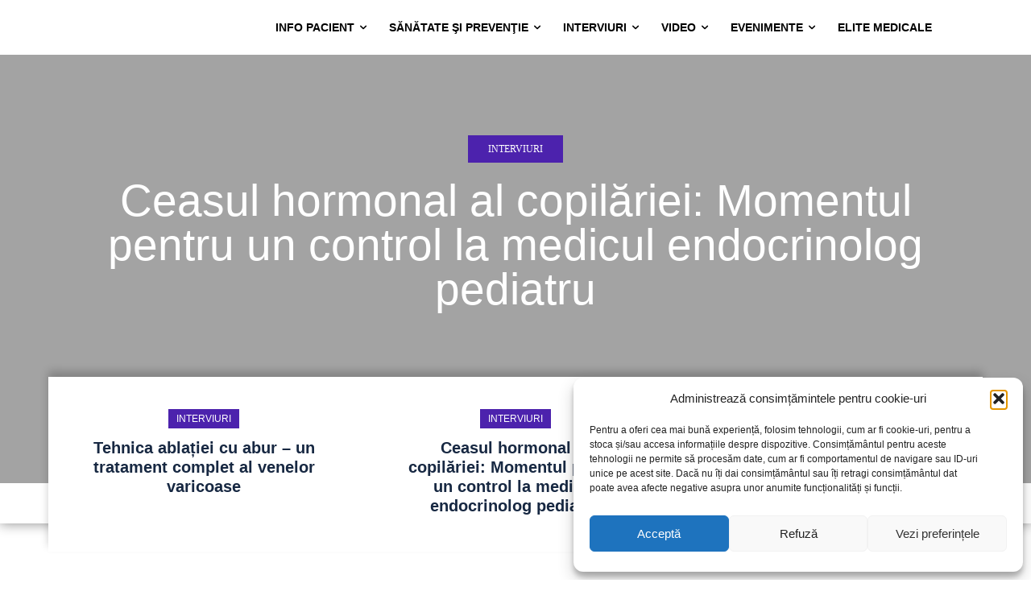

--- FILE ---
content_type: text/html; charset=UTF-8
request_url: https://ziarmedical.ro/page/3/
body_size: 55332
content:
<!doctype html >
<html lang="ro-RO" prefix="og: https://ogp.me/ns#">
<head><meta charset="UTF-8" /><script>if(navigator.userAgent.match(/MSIE|Internet Explorer/i)||navigator.userAgent.match(/Trident\/7\..*?rv:11/i)){var href=document.location.href;if(!href.match(/[?&]nowprocket/)){if(href.indexOf("?")==-1){if(href.indexOf("#")==-1){document.location.href=href+"?nowprocket=1"}else{document.location.href=href.replace("#","?nowprocket=1#")}}else{if(href.indexOf("#")==-1){document.location.href=href+"&nowprocket=1"}else{document.location.href=href.replace("#","&nowprocket=1#")}}}}</script><script>(()=>{class RocketLazyLoadScripts{constructor(){this.v="1.2.5.1",this.triggerEvents=["keydown","mousedown","mousemove","touchmove","touchstart","touchend","wheel"],this.userEventHandler=this.t.bind(this),this.touchStartHandler=this.i.bind(this),this.touchMoveHandler=this.o.bind(this),this.touchEndHandler=this.h.bind(this),this.clickHandler=this.u.bind(this),this.interceptedClicks=[],this.interceptedClickListeners=[],this.l(this),window.addEventListener("pageshow",(t=>{this.persisted=t.persisted,this.everythingLoaded&&this.m()})),document.addEventListener("DOMContentLoaded",(()=>{this.p()})),this.delayedScripts={normal:[],async:[],defer:[]},this.trash=[],this.allJQueries=[]}k(t){document.hidden?t.t():(this.triggerEvents.forEach((e=>window.addEventListener(e,t.userEventHandler,{passive:!0}))),window.addEventListener("touchstart",t.touchStartHandler,{passive:!0}),window.addEventListener("mousedown",t.touchStartHandler),document.addEventListener("visibilitychange",t.userEventHandler))}_(){this.triggerEvents.forEach((t=>window.removeEventListener(t,this.userEventHandler,{passive:!0}))),document.removeEventListener("visibilitychange",this.userEventHandler)}i(t){"HTML"!==t.target.tagName&&(window.addEventListener("touchend",this.touchEndHandler),window.addEventListener("mouseup",this.touchEndHandler),window.addEventListener("touchmove",this.touchMoveHandler,{passive:!0}),window.addEventListener("mousemove",this.touchMoveHandler),t.target.addEventListener("click",this.clickHandler),this.L(t.target,!0),this.M(t.target,"onclick","rocket-onclick"),this.C())}o(t){window.removeEventListener("touchend",this.touchEndHandler),window.removeEventListener("mouseup",this.touchEndHandler),window.removeEventListener("touchmove",this.touchMoveHandler,{passive:!0}),window.removeEventListener("mousemove",this.touchMoveHandler),t.target.removeEventListener("click",this.clickHandler),this.L(t.target,!1),this.M(t.target,"rocket-onclick","onclick"),this.O()}h(){window.removeEventListener("touchend",this.touchEndHandler),window.removeEventListener("mouseup",this.touchEndHandler),window.removeEventListener("touchmove",this.touchMoveHandler,{passive:!0}),window.removeEventListener("mousemove",this.touchMoveHandler)}u(t){t.target.removeEventListener("click",this.clickHandler),this.L(t.target,!1),this.M(t.target,"rocket-onclick","onclick"),this.interceptedClicks.push(t),t.preventDefault(),t.stopPropagation(),t.stopImmediatePropagation(),this.O()}D(){window.removeEventListener("touchstart",this.touchStartHandler,{passive:!0}),window.removeEventListener("mousedown",this.touchStartHandler),this.interceptedClicks.forEach((t=>{t.target.dispatchEvent(new MouseEvent("click",{view:t.view,bubbles:!0,cancelable:!0}))}))}l(t){EventTarget.prototype.addEventListenerBase=EventTarget.prototype.addEventListener,EventTarget.prototype.addEventListener=function(e,i,o){"click"!==e||t.windowLoaded||i===t.clickHandler||t.interceptedClickListeners.push({target:this,func:i,options:o}),(this||window).addEventListenerBase(e,i,o)}}L(t,e){this.interceptedClickListeners.forEach((i=>{i.target===t&&(e?t.removeEventListener("click",i.func,i.options):t.addEventListener("click",i.func,i.options))})),t.parentNode!==document.documentElement&&this.L(t.parentNode,e)}S(){return new Promise((t=>{this.T?this.O=t:t()}))}C(){this.T=!0}O(){this.T=!1}M(t,e,i){t.hasAttribute&&t.hasAttribute(e)&&(event.target.setAttribute(i,event.target.getAttribute(e)),event.target.removeAttribute(e))}t(){this._(this),"loading"===document.readyState?document.addEventListener("DOMContentLoaded",this.R.bind(this)):this.R()}p(){let t=[];document.querySelectorAll("script[type=rocketlazyloadscript][data-rocket-src]").forEach((e=>{let i=e.getAttribute("data-rocket-src");if(i&&0!==i.indexOf("data:")){0===i.indexOf("//")&&(i=location.protocol+i);try{const o=new URL(i).origin;o!==location.origin&&t.push({src:o,crossOrigin:e.crossOrigin||"module"===e.getAttribute("data-rocket-type")})}catch(t){}}})),t=[...new Map(t.map((t=>[JSON.stringify(t),t]))).values()],this.j(t,"preconnect")}async R(){this.lastBreath=Date.now(),this.P(this),this.F(this),this.q(),this.A(),this.I(),await this.U(this.delayedScripts.normal),await this.U(this.delayedScripts.defer),await this.U(this.delayedScripts.async);try{await this.W(),await this.H(this),await this.J()}catch(t){console.error(t)}window.dispatchEvent(new Event("rocket-allScriptsLoaded")),this.everythingLoaded=!0,this.S().then((()=>{this.D()})),this.N()}A(){document.querySelectorAll("script[type=rocketlazyloadscript]").forEach((t=>{t.hasAttribute("data-rocket-src")?t.hasAttribute("async")&&!1!==t.async?this.delayedScripts.async.push(t):t.hasAttribute("defer")&&!1!==t.defer||"module"===t.getAttribute("data-rocket-type")?this.delayedScripts.defer.push(t):this.delayedScripts.normal.push(t):this.delayedScripts.normal.push(t)}))}async B(t){if(await this.G(),!0!==t.noModule||!("noModule"in HTMLScriptElement.prototype))return new Promise((e=>{let i;function o(){(i||t).setAttribute("data-rocket-status","executed"),e()}try{if(navigator.userAgent.indexOf("Firefox/")>0||""===navigator.vendor)i=document.createElement("script"),[...t.attributes].forEach((t=>{let e=t.nodeName;"type"!==e&&("data-rocket-type"===e&&(e="type"),"data-rocket-src"===e&&(e="src"),i.setAttribute(e,t.nodeValue))})),t.text&&(i.text=t.text),i.hasAttribute("src")?(i.addEventListener("load",o),i.addEventListener("error",(function(){i.setAttribute("data-rocket-status","failed"),e()})),setTimeout((()=>{i.isConnected||e()}),1)):(i.text=t.text,o()),t.parentNode.replaceChild(i,t);else{const i=t.getAttribute("data-rocket-type"),n=t.getAttribute("data-rocket-src");i?(t.type=i,t.removeAttribute("data-rocket-type")):t.removeAttribute("type"),t.addEventListener("load",o),t.addEventListener("error",(function(){t.setAttribute("data-rocket-status","failed"),e()})),n?(t.removeAttribute("data-rocket-src"),t.src=n):t.src="data:text/javascript;base64,"+window.btoa(unescape(encodeURIComponent(t.text)))}}catch(i){t.setAttribute("data-rocket-status","failed"),e()}}));t.setAttribute("data-rocket-status","skipped")}async U(t){const e=t.shift();return e&&e.isConnected?(await this.B(e),this.U(t)):Promise.resolve()}I(){this.j([...this.delayedScripts.normal,...this.delayedScripts.defer,...this.delayedScripts.async],"preload")}j(t,e){var i=document.createDocumentFragment();t.forEach((t=>{const o=t.getAttribute&&t.getAttribute("data-rocket-src")||t.src;if(o){const n=document.createElement("link");n.href=o,n.rel=e,"preconnect"!==e&&(n.as="script"),t.getAttribute&&"module"===t.getAttribute("data-rocket-type")&&(n.crossOrigin=!0),t.crossOrigin&&(n.crossOrigin=t.crossOrigin),t.integrity&&(n.integrity=t.integrity),i.appendChild(n),this.trash.push(n)}})),document.head.appendChild(i)}P(t){let e={};function i(i,o){return e[o].eventsToRewrite.indexOf(i)>=0&&!t.everythingLoaded?"rocket-"+i:i}function o(t,o){!function(t){e[t]||(e[t]={originalFunctions:{add:t.addEventListener,remove:t.removeEventListener},eventsToRewrite:[]},t.addEventListener=function(){arguments[0]=i(arguments[0],t),e[t].originalFunctions.add.apply(t,arguments)},t.removeEventListener=function(){arguments[0]=i(arguments[0],t),e[t].originalFunctions.remove.apply(t,arguments)})}(t),e[t].eventsToRewrite.push(o)}function n(e,i){let o=e[i];e[i]=null,Object.defineProperty(e,i,{get:()=>o||function(){},set(n){t.everythingLoaded?o=n:e["rocket"+i]=o=n}})}o(document,"DOMContentLoaded"),o(window,"DOMContentLoaded"),o(window,"load"),o(window,"pageshow"),o(document,"readystatechange"),n(document,"onreadystatechange"),n(window,"onload"),n(window,"onpageshow")}F(t){let e;function i(e){return t.everythingLoaded?e:e.split(" ").map((t=>"load"===t||0===t.indexOf("load.")?"rocket-jquery-load":t)).join(" ")}function o(o){if(o&&o.fn&&!t.allJQueries.includes(o)){o.fn.ready=o.fn.init.prototype.ready=function(e){return t.domReadyFired?e.bind(document)(o):document.addEventListener("rocket-DOMContentLoaded",(()=>e.bind(document)(o))),o([])};const e=o.fn.on;o.fn.on=o.fn.init.prototype.on=function(){return this[0]===window&&("string"==typeof arguments[0]||arguments[0]instanceof String?arguments[0]=i(arguments[0]):"object"==typeof arguments[0]&&Object.keys(arguments[0]).forEach((t=>{const e=arguments[0][t];delete arguments[0][t],arguments[0][i(t)]=e}))),e.apply(this,arguments),this},t.allJQueries.push(o)}e=o}o(window.jQuery),Object.defineProperty(window,"jQuery",{get:()=>e,set(t){o(t)}})}async H(t){const e=document.querySelector("script[data-webpack]");e&&(await async function(){return new Promise((t=>{e.addEventListener("load",t),e.addEventListener("error",t)}))}(),await t.K(),await t.H(t))}async W(){this.domReadyFired=!0,await this.G(),document.dispatchEvent(new Event("rocket-readystatechange")),await this.G(),document.rocketonreadystatechange&&document.rocketonreadystatechange(),await this.G(),document.dispatchEvent(new Event("rocket-DOMContentLoaded")),await this.G(),window.dispatchEvent(new Event("rocket-DOMContentLoaded"))}async J(){await this.G(),document.dispatchEvent(new Event("rocket-readystatechange")),await this.G(),document.rocketonreadystatechange&&document.rocketonreadystatechange(),await this.G(),window.dispatchEvent(new Event("rocket-load")),await this.G(),window.rocketonload&&window.rocketonload(),await this.G(),this.allJQueries.forEach((t=>t(window).trigger("rocket-jquery-load"))),await this.G();const t=new Event("rocket-pageshow");t.persisted=this.persisted,window.dispatchEvent(t),await this.G(),window.rocketonpageshow&&window.rocketonpageshow({persisted:this.persisted}),this.windowLoaded=!0}m(){document.onreadystatechange&&document.onreadystatechange(),window.onload&&window.onload(),window.onpageshow&&window.onpageshow({persisted:this.persisted})}q(){const t=new Map;document.write=document.writeln=function(e){const i=document.currentScript;i||console.error("WPRocket unable to document.write this: "+e);const o=document.createRange(),n=i.parentElement;let s=t.get(i);void 0===s&&(s=i.nextSibling,t.set(i,s));const c=document.createDocumentFragment();o.setStart(c,0),c.appendChild(o.createContextualFragment(e)),n.insertBefore(c,s)}}async G(){Date.now()-this.lastBreath>45&&(await this.K(),this.lastBreath=Date.now())}async K(){return document.hidden?new Promise((t=>setTimeout(t))):new Promise((t=>requestAnimationFrame(t)))}N(){this.trash.forEach((t=>t.remove()))}static run(){const t=new RocketLazyLoadScripts;t.k(t)}}RocketLazyLoadScripts.run()})();</script>
    
    <title>Ziar Medical - Luăm pulsul sănătăţii | Evenimente Medicale</title>
    <meta name="viewport" content="width=device-width, initial-scale=1.0">
    <link rel="pingback" href="" />
    	<style>img:is([sizes="auto" i], [sizes^="auto," i]) { contain-intrinsic-size: 3000px 1500px }</style>
	<link rel="icon" type="image/png" href="https://media.ziarmedical.ro/2018/06/fav2.png">
<!-- Optimizare pentru motoarele de căutare de Rank Math - https://rankmath.com/ -->
<meta name="description" content="Ziar Medical, stiri si informatii medicale pentru pacienti si cadre medicale. Evenimente medicale,"/>
<meta name="robots" content="follow, index, max-snippet:-1, max-video-preview:-1, max-image-preview:large"/>
<link rel="canonical" href="https://ziarmedical.ro/" />
<meta property="og:locale" content="ro_RO" />
<meta property="og:type" content="website" />
<meta property="og:title" content="Ziar Medical - Luăm pulsul sănătăţii | Evenimente Medicale" />
<meta property="og:description" content="Ziar Medical, stiri si informatii medicale pentru pacienti si cadre medicale. Evenimente medicale," />
<meta property="og:url" content="https://ziarmedical.ro/" />
<meta property="og:site_name" content="ZiarMedical.ro" />
<meta property="og:updated_time" content="2026-01-03T12:43:58+02:00" />
<meta property="og:video" content="https://www.youtube.com/embed/default.jpg" />
<meta property="article:published_time" content="2020-12-18T23:31:07+02:00" />
<meta property="article:modified_time" content="2026-01-03T12:43:58+02:00" />
<meta property="og:video" content="https://www.youtube.com/embed/OrezPXDfhv0" />
<meta property="video:duration" content="500" />
<meta property="og:video" content="https://www.youtube.com/embed/zCiKicxWWTw" />
<meta property="video:duration" content="114" />
<meta property="og:video" content="https://www.youtube.com/embed/c8eOf1qWeVQ" />
<meta property="video:duration" content="162" />
<meta property="og:video" content="https://www.youtube.com/embed/1qBolKw1Xgw" />
<meta property="video:duration" content="2162" />
<meta property="og:video" content="https://www.youtube.com/embed/N53oXAYDqS4" />
<meta property="video:duration" content="236" />
<meta property="og:video" content="https://www.youtube.com/embed/paj5lGcLuT8" />
<meta property="video:duration" content="651" />
<meta property="og:video" content="https://www.youtube.com/embed/t5VB08pKUlg" />
<meta property="video:duration" content="757" />
<meta property="og:video" content="https://www.youtube.com/embed/7maPFFusEZ0" />
<meta property="video:duration" content="317" />
<meta property="og:video" content="https://www.youtube.com/embed/rZQE0bL5fMU" />
<meta property="video:duration" content="519" />
<meta property="og:video" content="https://www.youtube.com/embed/nm_HEK2CT1s" />
<meta property="video:duration" content="291" />
<meta property="og:video" content="https://www.youtube.com/embed/er60E-UShas" />
<meta property="video:duration" content="69" />
<meta property="og:video" content="https://www.youtube.com/embed/5HQVwhZYRYI" />
<meta property="video:duration" content="73" />
<meta property="og:video" content="https://www.youtube.com/embed/LLfe86Qdwyg" />
<meta property="video:duration" content="430" />
<meta property="og:video" content="https://www.youtube.com/embed/u3eNpnX11lI" />
<meta property="video:duration" content="60" />
<meta property="og:video" content="https://www.youtube.com/embed/SF4qYV3ApAI" />
<meta property="video:duration" content="67" />
<meta property="og:video" content="https://www.youtube.com/embed/bGupbICYef4" />
<meta property="video:duration" content="99" />
<meta property="og:video" content="https://www.youtube.com/embed/XfSvpvbxxhY" />
<meta property="video:duration" content="67" />
<meta property="og:video" content="https://www.youtube.com/embed/L7p1rTYJ7PU" />
<meta property="video:duration" content="229" />
<meta property="og:video" content="https://www.youtube.com/embed/Fp17pLoUe3o" />
<meta property="video:duration" content="20" />
<meta property="og:video" content="https://www.youtube.com/embed/bIOnFgKhomc" />
<meta property="video:duration" content="15" />
<meta name="twitter:card" content="summary_large_image" />
<meta name="twitter:title" content="Ziar Medical - Luăm pulsul sănătăţii | Evenimente Medicale" />
<meta name="twitter:description" content="Ziar Medical, stiri si informatii medicale pentru pacienti si cadre medicale. Evenimente medicale," />
<meta name="twitter:site" content="@MedicalZiar" />
<meta name="twitter:creator" content="@MedicalZiar" />
<meta name="twitter:label1" content="Scris de" />
<meta name="twitter:data1" content="ionutgeana" />
<meta name="twitter:label2" content="Timp pentru citire" />
<meta name="twitter:data2" content="8 minute" />
<script type="application/ld+json" class="rank-math-schema">{"@context":"https://schema.org","@graph":[{"@type":["NewsMediaOrganization","Organization"],"@id":"https://ziarmedical.ro/#organization","name":"Ziar Medical","url":"https://ziarmedical.ro","sameAs":["https://www.facebook.com/ziarmedical/","https://twitter.com/MedicalZiar"],"logo":{"@type":"ImageObject","@id":"https://ziarmedical.ro/#logo","url":"https://media.ziarmedical.ro/2018/12/272x88px_3_PNG.png","contentUrl":"https://media.ziarmedical.ro/2018/12/272x88px_3_PNG.png","caption":"ZiarMedical.ro","inLanguage":"ro-RO","width":"272","height":"90"}},{"@type":"WebSite","@id":"https://ziarmedical.ro/#website","url":"https://ziarmedical.ro","name":"ZiarMedical.ro","publisher":{"@id":"https://ziarmedical.ro/#organization"},"inLanguage":"ro-RO"},{"@type":"WebPage","@id":"https://ziarmedical.ro/#webpage","url":"https://ziarmedical.ro/","name":"Ziar Medical - Lu\u0103m pulsul s\u0103n\u0103t\u0103\u0163ii | Evenimente Medicale","datePublished":"2020-12-18T23:31:07+02:00","dateModified":"2026-01-03T12:43:58+02:00","about":{"@id":"https://ziarmedical.ro/#organization"},"isPartOf":{"@id":"https://ziarmedical.ro/#website"},"inLanguage":"ro-RO"},{"@type":"Person","@id":"https://ziarmedical.ro/author/geanaionut/","name":"ionutgeana","url":"https://ziarmedical.ro/author/geanaionut/","image":{"@type":"ImageObject","@id":"https://secure.gravatar.com/avatar/8747a4c6802a6642b39a0d4ed077c435?s=96&amp;d=blank&amp;r=g","url":"https://secure.gravatar.com/avatar/8747a4c6802a6642b39a0d4ed077c435?s=96&amp;d=blank&amp;r=g","caption":"ionutgeana","inLanguage":"ro-RO"},"worksFor":{"@id":"https://ziarmedical.ro/#organization"}},{"@type":"VideoObject","name":"Ziar Medical - Lu\u0103m pulsul s\u0103n\u0103t\u0103\u0163ii | Evenimente Medicale","description":"Ziar Medical, stiri si informatii medicale pentru pacienti si cadre medicale. Evenimente medicale,","uploadDate":"2020-12-18T23:31:07+02:00","embedUrl":"https://www.youtube.com/embed/default.jpg","isFamilyFriendly":"1","@id":"https://ziarmedical.ro/#schema-163187","isPartOf":{"@id":"https://ziarmedical.ro/#webpage"},"publisher":{"@id":"https://ziarmedical.ro/#organization"},"inLanguage":"ro-RO"},{"@type":"Article","headline":"Ziar Medical - Lu\u0103m pulsul s\u0103n\u0103t\u0103\u0163ii | Evenimente Medicale","description":"Ziar Medical, stiri si informatii medicale pentru pacienti si cadre medicale. Evenimente medicale,","datePublished":"2020-12-18T23:31:07+02:00","dateModified":"2026-01-03T12:43:58+02:00","author":{"@id":"https://ziarmedical.ro/author/geanaionut/","name":"ionutgeana"},"name":"Ziar Medical - Lu\u0103m pulsul s\u0103n\u0103t\u0103\u0163ii | Evenimente Medicale","@id":"https://ziarmedical.ro/#schema-163186","isPartOf":{"@id":"https://ziarmedical.ro/#webpage"},"publisher":{"@id":"https://ziarmedical.ro/#organization"},"inLanguage":"ro-RO","mainEntityOfPage":{"@id":"https://ziarmedical.ro/#webpage"}},{"@type":"VideoObject","name":"Spitalul Clinic de Boli Infec\u021bioase CJ \u0219i re\u021beaua european\u0103 de telemedicin\u0103 \u00een terapie intensiv\u0103","description":"Ziar Medical, stiri si informatii medicale pentru pacienti si cadre medicale. Evenimente medicale,","uploadDate":"2022-11-28","embedUrl":"https://www.youtube.com/embed/OrezPXDfhv0","duration":"PT8M20S","width":"1280","height":"720","isFamilyFriendly":"1","@id":"https://ziarmedical.ro/#schema-249023","isPartOf":{"@id":"https://ziarmedical.ro/#webpage"},"publisher":{"@id":"https://ziarmedical.ro/#organization"},"inLanguage":"ro-RO"},{"@type":"VideoObject","name":"Forumul Serviciilor \u0219i Tehnologiilor Medicale, Edi\u021bia a IV-a - Ia\u0219i","description":"Forumul Serviciilor \u0219i Tehnologiilor Medicale, s-a desf\u0103\u0219urat pentru prima dat\u0103 \u00een zona Moldovei, la Ia\u0219i. Manifestarea \u0219tiin\u021bific\u0103, g\u0103zduit\u0103 de Universtiate...","uploadDate":"2022-11-07","embedUrl":"https://www.youtube.com/embed/zCiKicxWWTw","duration":"PT1M54S","width":"1280","height":"720","isFamilyFriendly":"1","@id":"https://ziarmedical.ro/#schema-249024","isPartOf":{"@id":"https://ziarmedical.ro/#webpage"},"publisher":{"@id":"https://ziarmedical.ro/#organization"},"inLanguage":"ro-RO"},{"@type":"VideoObject","name":"Gala Elitelor Medicale, Edi\u021bia a VII-a, Iasi","description":"Gala Elitelor Medicale, cea mai prestigioas\u0103 festivitate de premiere a elitelor medicale rom\u00e2ne\u0219ti \u0219i interna\u021bionale, s-a desf\u0103\u0219urat \u00een premier\u0103 \u00een zona Mold...","uploadDate":"2022-11-07","embedUrl":"https://www.youtube.com/embed/c8eOf1qWeVQ","duration":"PT2M42S","width":"1280","height":"720","isFamilyFriendly":"1","@id":"https://ziarmedical.ro/#schema-249025","isPartOf":{"@id":"https://ziarmedical.ro/#webpage"},"publisher":{"@id":"https://ziarmedical.ro/#organization"},"inLanguage":"ro-RO"},{"@type":"VideoObject","name":"Virusul Sinci\u021bial Respirator - Principalul pericol pentru copiii n\u0103scu\u021bi prematur","description":"\u00cen data de 12 Octombrie, 3 exper\u021bi din domeniul s\u0103n\u0103t\u0103\u021bii au sus\u021binut o conferin\u021b\u0103 de pres\u0103 \u00een Cluj-Napoca, pe tema Infec\u021biilor Respiratorii Severe determina...","uploadDate":"2022-10-12","embedUrl":"https://www.youtube.com/embed/1qBolKw1Xgw","duration":"PT36M2S","width":"1280","height":"720","isFamilyFriendly":"1","@id":"https://ziarmedical.ro/#schema-249026","isPartOf":{"@id":"https://ziarmedical.ro/#webpage"},"publisher":{"@id":"https://ziarmedical.ro/#organization"},"inLanguage":"ro-RO"},{"@type":"VideoObject","name":"Prof. Dr. Sorin Man - Rela\u021bia de \u00eencredere dintre medicul pediatru \u0219i p\u0103rinte este esen\u021bial\u0103","description":"Prof. Dr. Sorin Man ne-a m\u0103rturisit faptul c\u0103 cea mai comun\u0103 afec\u021biune \u00eent\u00e2lnit\u0103 \u00een meseria de medic pediatru este de departe r\u0103ceala sau rinofaringita, c\u0103ro...","uploadDate":"2022-10-12","embedUrl":"https://www.youtube.com/embed/N53oXAYDqS4","duration":"PT3M56S","width":"1280","height":"720","isFamilyFriendly":"1","@id":"https://ziarmedical.ro/#schema-249027","isPartOf":{"@id":"https://ziarmedical.ro/#webpage"},"publisher":{"@id":"https://ziarmedical.ro/#organization"},"inLanguage":"ro-RO"},{"@type":"VideoObject","name":"Dr. Mihai Suciu: Tratarea litiazei renale prin ureteroscopia flexibil\u0103 cu laser","description":"Dr. Suciu Mihai, medic primar urolog \u00een cadrul Institutului Clinic de Urologie \u0219i Transplant Renal din Cluj-Napoca ne-a explicat care sunt simptomele, riscur...","uploadDate":"2022-10-08","embedUrl":"https://www.youtube.com/embed/paj5lGcLuT8","duration":"PT10M51S","width":"1280","height":"720","isFamilyFriendly":"1","@id":"https://ziarmedical.ro/#schema-249028","isPartOf":{"@id":"https://ziarmedical.ro/#webpage"},"publisher":{"@id":"https://ziarmedical.ro/#organization"},"inLanguage":"ro-RO"},{"@type":"VideoObject","name":"Dr. Mihai Suciu: Adenomul de prostat\u0103 - O afec\u021biune care trebuie privit\u0103 cu seriozitate","description":"Adenomul de prostat\u0103 reprezint\u0103 o afec\u021biune \u00eent\u00e2lnit\u0103 exclusiv la b\u0103rba\u021bii de peste 40-50 de ani, ce influen\u021beaz\u0103 negativ buna func\u021bionare a sistemului urina...","uploadDate":"2022-10-06","embedUrl":"https://www.youtube.com/embed/t5VB08pKUlg","duration":"PT12M37S","width":"1280","height":"720","isFamilyFriendly":"1","@id":"https://ziarmedical.ro/#schema-249029","isPartOf":{"@id":"https://ziarmedical.ro/#webpage"},"publisher":{"@id":"https://ziarmedical.ro/#organization"},"inLanguage":"ro-RO"},{"@type":"VideoObject","name":"Dr. Mihai Suciu: Clinica Dorna Medical -  Profesionalism \u00een diagnosticarea afec\u021biunilor urologice","description":"Dr. Suciu Mihai este medic primar urolog \u00een cadrul Institutului Clinic de Urologie \u0219i Transplant Renal din Cluj-Napoca, activ\u00e2nd \u0219i \u00een cadrul altor clinici p...","uploadDate":"2022-10-04","embedUrl":"https://www.youtube.com/embed/7maPFFusEZ0","duration":"PT5M17S","width":"1280","height":"720","isFamilyFriendly":"1","@id":"https://ziarmedical.ro/#schema-249030","isPartOf":{"@id":"https://ziarmedical.ro/#webpage"},"publisher":{"@id":"https://ziarmedical.ro/#organization"},"inLanguage":"ro-RO"},{"@type":"VideoObject","name":"Colaborare extraordinar\u0103 \u00eentre Rom\u00e2nia \u0219i Republica Moldova \u00een transplantul de ficat","description":"Rom\u00e2nia \u0219i Republica Moldova sunt \u00een topul afec\u021biunilor hepatice av\u00e2nd cea mai mare inciden\u021b\u0103 a patologiei ficatului \u00een lume, \u00een special \u00een ceea ce prive\u0219te ...","uploadDate":"2022-09-15","embedUrl":"https://www.youtube.com/embed/rZQE0bL5fMU","duration":"PT8M39S","width":"1280","height":"720","isFamilyFriendly":"1","@id":"https://ziarmedical.ro/#schema-249031","isPartOf":{"@id":"https://ziarmedical.ro/#webpage"},"publisher":{"@id":"https://ziarmedical.ro/#organization"},"inLanguage":"ro-RO"},{"@type":"VideoObject","name":"Dr. Diana Apetri: Servicii excep\u021bionale de Radiologie \u2013 Imagistic\u0103 \u00een clinicile Dorna Medical","description":"DR. Diana Apetri, Medic Specialist Radiologie \u2013 Imagistic\u0103 Medical\u0103 ne-a vorbit \u00een detaliu despre aparatura de ultim\u0103 genera\u021bie folosit\u0103 de clinicile Dorna M...","uploadDate":"2022-09-08","embedUrl":"https://www.youtube.com/embed/nm_HEK2CT1s","duration":"PT4M51S","width":"1280","height":"720","isFamilyFriendly":"1","@id":"https://ziarmedical.ro/#schema-249032","isPartOf":{"@id":"https://ziarmedical.ro/#webpage"},"publisher":{"@id":"https://ziarmedical.ro/#organization"},"inLanguage":"ro-RO"},{"@type":"VideoObject","name":"Sec\u021bia de Terapie Intensiv\u0103 a SCBI, aflat\u0103 la Standarde Medicale Europene","description":"https://ziarmedical.ro/2023/01/13/sectia-de-terapie-intensiva-a-spitalului-clinic-de-boli-infectioase-cluj-la-standarde-medicale-europene/Dr. Lucia Herbel, m...","uploadDate":"2023-01-13","embedUrl":"https://www.youtube.com/embed/er60E-UShas","duration":"PT1M9S","width":"1280","height":"720","isFamilyFriendly":"1","@id":"https://ziarmedical.ro/#schema-253682","isPartOf":{"@id":"https://ziarmedical.ro/#webpage"},"publisher":{"@id":"https://ziarmedical.ro/#organization"},"inLanguage":"ro-RO"},{"@type":"VideoObject","name":"Spitalul Clinic de Boli Infec\u021bioase Cluj-Napoca formeaz\u0103 viitorii medici speciali\u0219ti \u00een domeniu","description":"https://ziarmedical.ro/2023/01/13/video-spitalul-clinic-de-boli-infectioase-cluj-napoca-formeaza-viitorii-medici-specialisti-in-domeniu/\u00cen paralel cu asisten...","uploadDate":"2023-01-13","embedUrl":"https://www.youtube.com/embed/5HQVwhZYRYI","duration":"PT1M13S","width":"1280","height":"720","isFamilyFriendly":"1","@id":"https://ziarmedical.ro/#schema-253683","isPartOf":{"@id":"https://ziarmedical.ro/#webpage"},"publisher":{"@id":"https://ziarmedical.ro/#organization"},"inLanguage":"ro-RO"},{"@type":"VideoObject","name":"Spitalul Clinic de Boli Infec\u021bioase Cluj-Napoca: Film Oficial de Prezentare 4K","description":"https://ziarmedical.ro/2023/01/04/spitalul-clinic-de-boli-infectioase-cluj-napoca-film-oficial-de-prezentare-4k/La peste 5 decenii de existen\u0163\u0103, actualul Spi...","uploadDate":"2023-01-13","embedUrl":"https://www.youtube.com/embed/LLfe86Qdwyg","duration":"PT7M10S","width":"1280","height":"720","isFamilyFriendly":"1","@id":"https://ziarmedical.ro/#schema-253684","isPartOf":{"@id":"https://ziarmedical.ro/#webpage"},"publisher":{"@id":"https://ziarmedical.ro/#organization"},"inLanguage":"ro-RO"},{"@type":"VideoObject","name":"Investiga\u021bii Imagistice de \u00eenalt\u0103 performan\u021b\u0103 la Spitalul Clinic de Boli Infec\u021bioase Cluj-Napoca","description":"https://ziarmedical.ro/2023/01/13/video-investigatii-imagistice-de-inalta-performanta-la-spitalul-clinic-de-boli-infectioase-cluj-napoca/Spitalul Clinic de B...","uploadDate":"2023-01-13","embedUrl":"https://www.youtube.com/embed/u3eNpnX11lI","duration":"PT1M0S","width":"1280","height":"720","isFamilyFriendly":"1","@id":"https://ziarmedical.ro/#schema-253685","isPartOf":{"@id":"https://ziarmedical.ro/#webpage"},"publisher":{"@id":"https://ziarmedical.ro/#organization"},"inLanguage":"ro-RO"},{"@type":"VideoObject","name":"Servicii medicale de \u00eenalt\u0103 calitate oferite de Spitalul Clinic de Boli Infec\u021bioase Cluj-Napoca","description":"https://ziarmedical.ro/2023/01/05/video-manager-scbi-calitatea-serviciilor-spitalului-nostru-se-ridica-la-nivelul-calitatii-spitalelor-din-germania/\u00cen perioa...","uploadDate":"2023-01-06","embedUrl":"https://www.youtube.com/embed/SF4qYV3ApAI","duration":"PT1M7S","width":"1280","height":"720","isFamilyFriendly":"1","@id":"https://ziarmedical.ro/#schema-253686","isPartOf":{"@id":"https://ziarmedical.ro/#webpage"},"publisher":{"@id":"https://ziarmedical.ro/#organization"},"inLanguage":"ro-RO"},{"@type":"VideoObject","name":"SCBI Cluj-Napoca de\u021bine unul dintre cele mai performante Laboratoare de analize medicale din \u021bar\u0103","description":"https://ziarmedical.ro/2023/01/06/video-scbi-cluj-napoca-detine-unul-dintre-cele-mai-performante-laboratoare-de-analize-medicale-din-tara/Spitalul Clinic de ...","uploadDate":"2023-01-06","embedUrl":"https://www.youtube.com/embed/bGupbICYef4","duration":"PT1M39S","width":"1280","height":"720","isFamilyFriendly":"1","@id":"https://ziarmedical.ro/#schema-253687","isPartOf":{"@id":"https://ziarmedical.ro/#webpage"},"publisher":{"@id":"https://ziarmedical.ro/#organization"},"inLanguage":"ro-RO"},{"@type":"VideoObject","name":"Evaluare \u0219i diagnosticare corect\u0103 a patologiilor infec\u021bioase complexe la SCBI CLUJ-NAPOCA","description":"https://ziarmedical.ro/2023/01/05/video-dr-violeta-briciu-scbi-evaluare-si-diagnosticare-corecta-a-patologiilor-infectioase-complexe/Spitalul Clinic de Boli ...","uploadDate":"2023-01-05","embedUrl":"https://www.youtube.com/embed/XfSvpvbxxhY","duration":"PT1M7S","width":"1280","height":"720","isFamilyFriendly":"1","@id":"https://ziarmedical.ro/#schema-253688","isPartOf":{"@id":"https://ziarmedical.ro/#webpage"},"publisher":{"@id":"https://ziarmedical.ro/#organization"},"inLanguage":"ro-RO"},{"@type":"VideoObject","name":"Cea mai mare \u0219i complex\u0103 unitate ambulatorie public\u0103 din Rom\u00e2nia \u00een CJ-NAPOCA. SCBI pentru pacien\u021bi","description":"https://ziarmedical.ro/2023/01/04/video-ambulatoriul-integrat-al-scbi-este-cea-mai-mare-unitate-ambulatorie-publica-din-romania/Ambulatoriul Integrat al Spit...","uploadDate":"2023-01-04","embedUrl":"https://www.youtube.com/embed/L7p1rTYJ7PU","duration":"PT3M49S","width":"1280","height":"720","isFamilyFriendly":"1","@id":"https://ziarmedical.ro/#schema-253689","isPartOf":{"@id":"https://ziarmedical.ro/#webpage"},"publisher":{"@id":"https://ziarmedical.ro/#organization"},"inLanguage":"ro-RO"},{"@type":"VideoObject","name":"Ambulatoriul integrat al Spitalului Clinic de Boli Infec\u021bioase Cluj-Napoca #shorts","description":"#shorts Ambulatoriul Integrat al Spitalului Clinic de Boli Infec\u021bioase este cea mai mare \u0219i complex\u0103 unitate ambulatorie public\u0103 din Rom\u00e2nia, av\u00e2nd o structu...","uploadDate":"2023-01-04","embedUrl":"https://www.youtube.com/embed/Fp17pLoUe3o","duration":"PT0M20S","width":"1280","height":"720","isFamilyFriendly":"1","@id":"https://ziarmedical.ro/#schema-253690","isPartOf":{"@id":"https://ziarmedical.ro/#webpage"},"publisher":{"@id":"https://ziarmedical.ro/#organization"},"inLanguage":"ro-RO"},{"@type":"VideoObject","name":"Spitalul Clinic de Boli Infec\u021bioase Cluj-Napoca #shorts","description":"Actualul Spital Clinic de Boli Infec\u021bioase Cluj-Napoca este unul dintre cele mai performante \u0219i ultradotate spitale de specialitate din Rom\u00e2nia, oferind o co...","uploadDate":"2023-01-04","embedUrl":"https://www.youtube.com/embed/bIOnFgKhomc","duration":"PT0M15S","width":"1280","height":"720","isFamilyFriendly":"1","@id":"https://ziarmedical.ro/#schema-253691","isPartOf":{"@id":"https://ziarmedical.ro/#webpage"},"publisher":{"@id":"https://ziarmedical.ro/#organization"},"inLanguage":"ro-RO"}]}</script>
<meta name="msvalidate.01" content="16D639A31C4FB37ACC3655428D22C4E4" />
<meta name="yandex-verification" content="dd6d375084c15519" />
<!-- /Rank Math - modul SEO pentru WordPress -->

<link rel='dns-prefetch' href='//www.googletagmanager.com' />

<style id='wp-emoji-styles-inline-css' type='text/css'>

	img.wp-smiley, img.emoji {
		display: inline !important;
		border: none !important;
		box-shadow: none !important;
		height: 1em !important;
		width: 1em !important;
		margin: 0 0.07em !important;
		vertical-align: -0.1em !important;
		background: none !important;
		padding: 0 !important;
	}
</style>
<style id='classic-theme-styles-inline-css' type='text/css'>
/*! This file is auto-generated */
.wp-block-button__link{color:#fff;background-color:#32373c;border-radius:9999px;box-shadow:none;text-decoration:none;padding:calc(.667em + 2px) calc(1.333em + 2px);font-size:1.125em}.wp-block-file__button{background:#32373c;color:#fff;text-decoration:none}
</style>
<style id='global-styles-inline-css' type='text/css'>
:root{--wp--preset--aspect-ratio--square: 1;--wp--preset--aspect-ratio--4-3: 4/3;--wp--preset--aspect-ratio--3-4: 3/4;--wp--preset--aspect-ratio--3-2: 3/2;--wp--preset--aspect-ratio--2-3: 2/3;--wp--preset--aspect-ratio--16-9: 16/9;--wp--preset--aspect-ratio--9-16: 9/16;--wp--preset--color--black: #000000;--wp--preset--color--cyan-bluish-gray: #abb8c3;--wp--preset--color--white: #ffffff;--wp--preset--color--pale-pink: #f78da7;--wp--preset--color--vivid-red: #cf2e2e;--wp--preset--color--luminous-vivid-orange: #ff6900;--wp--preset--color--luminous-vivid-amber: #fcb900;--wp--preset--color--light-green-cyan: #7bdcb5;--wp--preset--color--vivid-green-cyan: #00d084;--wp--preset--color--pale-cyan-blue: #8ed1fc;--wp--preset--color--vivid-cyan-blue: #0693e3;--wp--preset--color--vivid-purple: #9b51e0;--wp--preset--gradient--vivid-cyan-blue-to-vivid-purple: linear-gradient(135deg,rgba(6,147,227,1) 0%,rgb(155,81,224) 100%);--wp--preset--gradient--light-green-cyan-to-vivid-green-cyan: linear-gradient(135deg,rgb(122,220,180) 0%,rgb(0,208,130) 100%);--wp--preset--gradient--luminous-vivid-amber-to-luminous-vivid-orange: linear-gradient(135deg,rgba(252,185,0,1) 0%,rgba(255,105,0,1) 100%);--wp--preset--gradient--luminous-vivid-orange-to-vivid-red: linear-gradient(135deg,rgba(255,105,0,1) 0%,rgb(207,46,46) 100%);--wp--preset--gradient--very-light-gray-to-cyan-bluish-gray: linear-gradient(135deg,rgb(238,238,238) 0%,rgb(169,184,195) 100%);--wp--preset--gradient--cool-to-warm-spectrum: linear-gradient(135deg,rgb(74,234,220) 0%,rgb(151,120,209) 20%,rgb(207,42,186) 40%,rgb(238,44,130) 60%,rgb(251,105,98) 80%,rgb(254,248,76) 100%);--wp--preset--gradient--blush-light-purple: linear-gradient(135deg,rgb(255,206,236) 0%,rgb(152,150,240) 100%);--wp--preset--gradient--blush-bordeaux: linear-gradient(135deg,rgb(254,205,165) 0%,rgb(254,45,45) 50%,rgb(107,0,62) 100%);--wp--preset--gradient--luminous-dusk: linear-gradient(135deg,rgb(255,203,112) 0%,rgb(199,81,192) 50%,rgb(65,88,208) 100%);--wp--preset--gradient--pale-ocean: linear-gradient(135deg,rgb(255,245,203) 0%,rgb(182,227,212) 50%,rgb(51,167,181) 100%);--wp--preset--gradient--electric-grass: linear-gradient(135deg,rgb(202,248,128) 0%,rgb(113,206,126) 100%);--wp--preset--gradient--midnight: linear-gradient(135deg,rgb(2,3,129) 0%,rgb(40,116,252) 100%);--wp--preset--font-size--small: 11px;--wp--preset--font-size--medium: 20px;--wp--preset--font-size--large: 32px;--wp--preset--font-size--x-large: 42px;--wp--preset--font-size--regular: 15px;--wp--preset--font-size--larger: 50px;--wp--preset--spacing--20: 0.44rem;--wp--preset--spacing--30: 0.67rem;--wp--preset--spacing--40: 1rem;--wp--preset--spacing--50: 1.5rem;--wp--preset--spacing--60: 2.25rem;--wp--preset--spacing--70: 3.38rem;--wp--preset--spacing--80: 5.06rem;--wp--preset--shadow--natural: 6px 6px 9px rgba(0, 0, 0, 0.2);--wp--preset--shadow--deep: 12px 12px 50px rgba(0, 0, 0, 0.4);--wp--preset--shadow--sharp: 6px 6px 0px rgba(0, 0, 0, 0.2);--wp--preset--shadow--outlined: 6px 6px 0px -3px rgba(255, 255, 255, 1), 6px 6px rgba(0, 0, 0, 1);--wp--preset--shadow--crisp: 6px 6px 0px rgba(0, 0, 0, 1);}:where(.is-layout-flex){gap: 0.5em;}:where(.is-layout-grid){gap: 0.5em;}body .is-layout-flex{display: flex;}.is-layout-flex{flex-wrap: wrap;align-items: center;}.is-layout-flex > :is(*, div){margin: 0;}body .is-layout-grid{display: grid;}.is-layout-grid > :is(*, div){margin: 0;}:where(.wp-block-columns.is-layout-flex){gap: 2em;}:where(.wp-block-columns.is-layout-grid){gap: 2em;}:where(.wp-block-post-template.is-layout-flex){gap: 1.25em;}:where(.wp-block-post-template.is-layout-grid){gap: 1.25em;}.has-black-color{color: var(--wp--preset--color--black) !important;}.has-cyan-bluish-gray-color{color: var(--wp--preset--color--cyan-bluish-gray) !important;}.has-white-color{color: var(--wp--preset--color--white) !important;}.has-pale-pink-color{color: var(--wp--preset--color--pale-pink) !important;}.has-vivid-red-color{color: var(--wp--preset--color--vivid-red) !important;}.has-luminous-vivid-orange-color{color: var(--wp--preset--color--luminous-vivid-orange) !important;}.has-luminous-vivid-amber-color{color: var(--wp--preset--color--luminous-vivid-amber) !important;}.has-light-green-cyan-color{color: var(--wp--preset--color--light-green-cyan) !important;}.has-vivid-green-cyan-color{color: var(--wp--preset--color--vivid-green-cyan) !important;}.has-pale-cyan-blue-color{color: var(--wp--preset--color--pale-cyan-blue) !important;}.has-vivid-cyan-blue-color{color: var(--wp--preset--color--vivid-cyan-blue) !important;}.has-vivid-purple-color{color: var(--wp--preset--color--vivid-purple) !important;}.has-black-background-color{background-color: var(--wp--preset--color--black) !important;}.has-cyan-bluish-gray-background-color{background-color: var(--wp--preset--color--cyan-bluish-gray) !important;}.has-white-background-color{background-color: var(--wp--preset--color--white) !important;}.has-pale-pink-background-color{background-color: var(--wp--preset--color--pale-pink) !important;}.has-vivid-red-background-color{background-color: var(--wp--preset--color--vivid-red) !important;}.has-luminous-vivid-orange-background-color{background-color: var(--wp--preset--color--luminous-vivid-orange) !important;}.has-luminous-vivid-amber-background-color{background-color: var(--wp--preset--color--luminous-vivid-amber) !important;}.has-light-green-cyan-background-color{background-color: var(--wp--preset--color--light-green-cyan) !important;}.has-vivid-green-cyan-background-color{background-color: var(--wp--preset--color--vivid-green-cyan) !important;}.has-pale-cyan-blue-background-color{background-color: var(--wp--preset--color--pale-cyan-blue) !important;}.has-vivid-cyan-blue-background-color{background-color: var(--wp--preset--color--vivid-cyan-blue) !important;}.has-vivid-purple-background-color{background-color: var(--wp--preset--color--vivid-purple) !important;}.has-black-border-color{border-color: var(--wp--preset--color--black) !important;}.has-cyan-bluish-gray-border-color{border-color: var(--wp--preset--color--cyan-bluish-gray) !important;}.has-white-border-color{border-color: var(--wp--preset--color--white) !important;}.has-pale-pink-border-color{border-color: var(--wp--preset--color--pale-pink) !important;}.has-vivid-red-border-color{border-color: var(--wp--preset--color--vivid-red) !important;}.has-luminous-vivid-orange-border-color{border-color: var(--wp--preset--color--luminous-vivid-orange) !important;}.has-luminous-vivid-amber-border-color{border-color: var(--wp--preset--color--luminous-vivid-amber) !important;}.has-light-green-cyan-border-color{border-color: var(--wp--preset--color--light-green-cyan) !important;}.has-vivid-green-cyan-border-color{border-color: var(--wp--preset--color--vivid-green-cyan) !important;}.has-pale-cyan-blue-border-color{border-color: var(--wp--preset--color--pale-cyan-blue) !important;}.has-vivid-cyan-blue-border-color{border-color: var(--wp--preset--color--vivid-cyan-blue) !important;}.has-vivid-purple-border-color{border-color: var(--wp--preset--color--vivid-purple) !important;}.has-vivid-cyan-blue-to-vivid-purple-gradient-background{background: var(--wp--preset--gradient--vivid-cyan-blue-to-vivid-purple) !important;}.has-light-green-cyan-to-vivid-green-cyan-gradient-background{background: var(--wp--preset--gradient--light-green-cyan-to-vivid-green-cyan) !important;}.has-luminous-vivid-amber-to-luminous-vivid-orange-gradient-background{background: var(--wp--preset--gradient--luminous-vivid-amber-to-luminous-vivid-orange) !important;}.has-luminous-vivid-orange-to-vivid-red-gradient-background{background: var(--wp--preset--gradient--luminous-vivid-orange-to-vivid-red) !important;}.has-very-light-gray-to-cyan-bluish-gray-gradient-background{background: var(--wp--preset--gradient--very-light-gray-to-cyan-bluish-gray) !important;}.has-cool-to-warm-spectrum-gradient-background{background: var(--wp--preset--gradient--cool-to-warm-spectrum) !important;}.has-blush-light-purple-gradient-background{background: var(--wp--preset--gradient--blush-light-purple) !important;}.has-blush-bordeaux-gradient-background{background: var(--wp--preset--gradient--blush-bordeaux) !important;}.has-luminous-dusk-gradient-background{background: var(--wp--preset--gradient--luminous-dusk) !important;}.has-pale-ocean-gradient-background{background: var(--wp--preset--gradient--pale-ocean) !important;}.has-electric-grass-gradient-background{background: var(--wp--preset--gradient--electric-grass) !important;}.has-midnight-gradient-background{background: var(--wp--preset--gradient--midnight) !important;}.has-small-font-size{font-size: var(--wp--preset--font-size--small) !important;}.has-medium-font-size{font-size: var(--wp--preset--font-size--medium) !important;}.has-large-font-size{font-size: var(--wp--preset--font-size--large) !important;}.has-x-large-font-size{font-size: var(--wp--preset--font-size--x-large) !important;}
:where(.wp-block-post-template.is-layout-flex){gap: 1.25em;}:where(.wp-block-post-template.is-layout-grid){gap: 1.25em;}
:where(.wp-block-columns.is-layout-flex){gap: 2em;}:where(.wp-block-columns.is-layout-grid){gap: 2em;}
:root :where(.wp-block-pullquote){font-size: 1.5em;line-height: 1.6;}
</style>
<link rel='stylesheet' id='cmplz-general-css' href='https://ziarmedical.ro/wp-content/plugins/complianz-gdpr/assets/css/cookieblocker.min.css?ver=1767612050' type='text/css' media='all' />
<link rel='stylesheet' id='td-plugin-multi-purpose-css' href='https://ziarmedical.ro/wp-content/plugins/td-composer/td-multi-purpose/style.css?ver=7cd248d7ca13c255207c3f8b916c3f00' type='text/css' media='all' />
<link rel='stylesheet' id='td-multipurpose-css' href='https://ziarmedical.ro/wp-content/plugins/td-composer/assets/fonts/td-multipurpose/td-multipurpose.css?ver=7cd248d7ca13c255207c3f8b916c3f00' type='text/css' media='all' />
<link rel='stylesheet' id='td-theme-css' href='https://ziarmedical.ro/wp-content/themes/Newspaper/style.css?ver=12.7.3' type='text/css' media='all' />
<style id='td-theme-inline-css' type='text/css'>@media (max-width:767px){.td-header-desktop-wrap{display:none}}@media (min-width:767px){.td-header-mobile-wrap{display:none}}</style>
<link rel='stylesheet' id='td-legacy-framework-front-style-css' href='https://ziarmedical.ro/wp-content/plugins/td-composer/legacy/Newspaper/assets/css/td_legacy_main.css?ver=7cd248d7ca13c255207c3f8b916c3f00' type='text/css' media='all' />
<link rel='stylesheet' id='td-theme-demo-style-css' href='https://ziarmedical.ro/wp-content/plugins/td-composer/legacy/Newspaper/includes/demos/medicine/demo_style.css?ver=12.7.3' type='text/css' media='all' />
<link rel='stylesheet' id='tdb_style_cloud_templates_front-css' href='https://ziarmedical.ro/wp-content/plugins/td-cloud-library/assets/css/tdb_main.css?ver=6127d3b6131f900b2e62bb855b13dc3b' type='text/css' media='all' />
<style id='rocket-lazyload-inline-css' type='text/css'>
.rll-youtube-player{position:relative;padding-bottom:56.23%;height:0;overflow:hidden;max-width:100%;}.rll-youtube-player:focus-within{outline: 2px solid currentColor;outline-offset: 5px;}.rll-youtube-player iframe{position:absolute;top:0;left:0;width:100%;height:100%;z-index:100;background:0 0}.rll-youtube-player img{bottom:0;display:block;left:0;margin:auto;max-width:100%;width:100%;position:absolute;right:0;top:0;border:none;height:auto;-webkit-transition:.4s all;-moz-transition:.4s all;transition:.4s all}.rll-youtube-player img:hover{-webkit-filter:brightness(75%)}.rll-youtube-player .play{height:100%;width:100%;left:0;top:0;position:absolute;background:url(https://ziarmedical.ro/wp-content/plugins/wp-rocket/assets/img/youtube.png) no-repeat center;background-color: transparent !important;cursor:pointer;border:none;}
</style>
<script type="text/javascript" src="https://ziarmedical.ro/wp-includes/js/jquery/jquery.min.js?ver=3.7.1" id="jquery-core-js"></script>
<script type="text/javascript" src="https://ziarmedical.ro/wp-includes/js/jquery/jquery-migrate.min.js?ver=3.4.1" id="jquery-migrate-js" defer></script>
<link rel="https://api.w.org/" href="https://ziarmedical.ro/wp-json/" /><link rel="alternate" title="JSON" type="application/json" href="https://ziarmedical.ro/wp-json/wp/v2/pages/46800" /><link rel="alternate" title="oEmbed (JSON)" type="application/json+oembed" href="https://ziarmedical.ro/wp-json/oembed/1.0/embed?url=https%3A%2F%2Fziarmedical.ro%2F" />
<link rel="alternate" title="oEmbed (XML)" type="text/xml+oembed" href="https://ziarmedical.ro/wp-json/oembed/1.0/embed?url=https%3A%2F%2Fziarmedical.ro%2F&#038;format=xml" />
<meta name="generator" content="Site Kit by Google 1.170.0" />			<style>.cmplz-hidden {
					display: none !important;
				}</style><!-- Analytics by WP Statistics - https://wp-statistics.com -->
    <script type="rocketlazyloadscript">
        window.tdb_global_vars = {"wpRestUrl":"https:\/\/ziarmedical.ro\/wp-json\/","permalinkStructure":"\/%postname%\/"};
        window.tdb_p_autoload_vars = {"isAjax":false,"isAdminBarShowing":false,"autoloadStatus":"off","origPostEditUrl":null};
    </script>
    
    <style id="tdb-global-colors">:root{--office-nexus-accent:#343090;--office-nexus-accent-lighter:#5f59f7;--office-nexus-text-primary:#111827;--office-nexus-text-secondary:#5C6B8D;--office-nexus-bg-white:#FFFFFF;--ofice-nexus-bg-site:#f6f8ff;--office-nexus-shadow:rgba(52,48,144,0.08);--office-nexus-border:#CFCFEA;--office-nexus-bg-section-light:#f0f2fb;--office-nexus-bg-section-dark:#111827;--office-nexus-text-white:#FFFFFF;--office-nexus-text-tertiary:#CFCFEA;--accent-color-1:#E04040;--accent-color-2:#F35858;--base-color-1:#000000;--light-color-1:#EDEDED}</style>

    
	            <style id="tdb-global-fonts">
                
:root{--office-nexus-global:Outfit;--global-font-1:Big Shoulders Text;--global-font-2:Roboto Slab;--global-font-3:Work Sans;}
            </style>
            
<!-- Meta Pixel Code -->
<script data-service="facebook" data-category="marketing" type="text/plain">
!function(f,b,e,v,n,t,s){if(f.fbq)return;n=f.fbq=function(){n.callMethod?
n.callMethod.apply(n,arguments):n.queue.push(arguments)};if(!f._fbq)f._fbq=n;
n.push=n;n.loaded=!0;n.version='2.0';n.queue=[];t=b.createElement(e);t.async=!0;
t.src=v;s=b.getElementsByTagName(e)[0];s.parentNode.insertBefore(t,s)}(window,
document,'script','https://connect.facebook.net/en_US/fbevents.js?v=next');
</script>
<!-- End Meta Pixel Code -->

      <script data-service="facebook" data-category="marketing" type="text/plain">
        var url = window.location.origin + '?ob=open-bridge';
        fbq('set', 'openbridge', '593009532148794', url);
      </script>
    <script data-service="facebook" data-category="marketing" type="text/plain">fbq('init', '593009532148794', {}, {
    "agent": "wordpress-6.7.4-3.0.16"
})</script><script data-service="facebook" data-category="marketing" type="text/plain">
    fbq('track', 'PageView', []);
  </script>
<!-- Meta Pixel Code -->
<noscript>
<div class="cmplz-placeholder-parent"><img class="cmplz-placeholder-element cmplz-image" data-category="marketing" data-service="general" data-src-cmplz="https://www.facebook.com/tr?id=593009532148794&amp;ev=PageView&amp;noscript=1" height="1" width="1" style="display:none" alt="fbpx"
 src="https://ziarmedical.ro/wp-content/plugins/complianz-gdpr/assets/images/placeholders/default-minimal.jpg"  /></div>
</noscript>
<!-- End Meta Pixel Code -->

<!-- JS generated by theme -->

<script type="rocketlazyloadscript" data-rocket-type="text/javascript" id="td-generated-header-js">
    
    

	    var tdBlocksArray = []; //here we store all the items for the current page

	    // td_block class - each ajax block uses a object of this class for requests
	    function tdBlock() {
		    this.id = '';
		    this.block_type = 1; //block type id (1-234 etc)
		    this.atts = '';
		    this.td_column_number = '';
		    this.td_current_page = 1; //
		    this.post_count = 0; //from wp
		    this.found_posts = 0; //from wp
		    this.max_num_pages = 0; //from wp
		    this.td_filter_value = ''; //current live filter value
		    this.is_ajax_running = false;
		    this.td_user_action = ''; // load more or infinite loader (used by the animation)
		    this.header_color = '';
		    this.ajax_pagination_infinite_stop = ''; //show load more at page x
	    }

        // td_js_generator - mini detector
        ( function () {
            var htmlTag = document.getElementsByTagName("html")[0];

	        if ( navigator.userAgent.indexOf("MSIE 10.0") > -1 ) {
                htmlTag.className += ' ie10';
            }

            if ( !!navigator.userAgent.match(/Trident.*rv\:11\./) ) {
                htmlTag.className += ' ie11';
            }

	        if ( navigator.userAgent.indexOf("Edge") > -1 ) {
                htmlTag.className += ' ieEdge';
            }

            if ( /(iPad|iPhone|iPod)/g.test(navigator.userAgent) ) {
                htmlTag.className += ' td-md-is-ios';
            }

            var user_agent = navigator.userAgent.toLowerCase();
            if ( user_agent.indexOf("android") > -1 ) {
                htmlTag.className += ' td-md-is-android';
            }

            if ( -1 !== navigator.userAgent.indexOf('Mac OS X')  ) {
                htmlTag.className += ' td-md-is-os-x';
            }

            if ( /chrom(e|ium)/.test(navigator.userAgent.toLowerCase()) ) {
               htmlTag.className += ' td-md-is-chrome';
            }

            if ( -1 !== navigator.userAgent.indexOf('Firefox') ) {
                htmlTag.className += ' td-md-is-firefox';
            }

            if ( -1 !== navigator.userAgent.indexOf('Safari') && -1 === navigator.userAgent.indexOf('Chrome') ) {
                htmlTag.className += ' td-md-is-safari';
            }

            if( -1 !== navigator.userAgent.indexOf('IEMobile') ){
                htmlTag.className += ' td-md-is-iemobile';
            }

        })();

        var tdLocalCache = {};

        ( function () {
            "use strict";

            tdLocalCache = {
                data: {},
                remove: function (resource_id) {
                    delete tdLocalCache.data[resource_id];
                },
                exist: function (resource_id) {
                    return tdLocalCache.data.hasOwnProperty(resource_id) && tdLocalCache.data[resource_id] !== null;
                },
                get: function (resource_id) {
                    return tdLocalCache.data[resource_id];
                },
                set: function (resource_id, cachedData) {
                    tdLocalCache.remove(resource_id);
                    tdLocalCache.data[resource_id] = cachedData;
                }
            };
        })();

    
    
var td_viewport_interval_list=[{"limitBottom":767,"sidebarWidth":228},{"limitBottom":1018,"sidebarWidth":300},{"limitBottom":1140,"sidebarWidth":324}];
var td_animation_stack_effect="type2";
var tds_animation_stack=true;
var td_animation_stack_specific_selectors=".entry-thumb, img[class*=\"wp-image-\"], a.td-sml-link-to-image > img, .td-lazy-img";
var td_animation_stack_general_selectors=".td-animation-stack .entry-thumb, .post .entry-thumb, .post img[class*=\"wp-image-\"], a.td-sml-link-to-image > img, .td-animation-stack .td-lazy-img";
var tds_video_scroll="enabled";
var tds_video_position_h="left";
var tds_video_distance_h="0px";
var tds_video_distance_v="300px";
var tds_video_width="450px";
var tds_video_playing_one="enabled";
var tds_video_pause_hidden="enabled";
var tds_video_lazy="enabled";
var tdc_is_installed="yes";
var tdc_domain_active=false;
var td_ajax_url="https:\/\/ziarmedical.ro\/wp-admin\/admin-ajax.php?td_theme_name=Newspaper&v=12.7.3";
var td_get_template_directory_uri="https:\/\/ziarmedical.ro\/wp-content\/plugins\/td-composer\/legacy\/common";
var tds_snap_menu="snap";
var tds_logo_on_sticky="show_header_logo";
var tds_header_style="tdm_header_style_3";
var td_please_wait="V\u0103 rug\u0103m a\u0219tepta\u021bi...";
var td_email_user_pass_incorrect="Nume de utilizator sau parola incorect\u0103!";
var td_email_user_incorrect="Email sau nume de utilizator incorect!";
var td_email_incorrect="Email incorect!";
var td_user_incorrect="Username incorrect!";
var td_email_user_empty="Email or username empty!";
var td_pass_empty="Pass empty!";
var td_pass_pattern_incorrect="Invalid Pass Pattern!";
var td_retype_pass_incorrect="Retyped Pass incorrect!";
var tds_more_articles_on_post_enable="";
var tds_more_articles_on_post_time_to_wait="";
var tds_more_articles_on_post_pages_distance_from_top=1500;
var tds_captcha="";
var tds_theme_color_site_wide="#2f0d7c";
var tds_smart_sidebar="enabled";
var tdThemeName="Newspaper";
var tdThemeNameWl="Newspaper";
var td_magnific_popup_translation_tPrev="\u00cenainte (Tasta direc\u021bionare st\u00e2nga)";
var td_magnific_popup_translation_tNext="\u00cenapoi (Tasta direc\u021bionare dreapta)";
var td_magnific_popup_translation_tCounter="%curr% din %total%";
var td_magnific_popup_translation_ajax_tError="Con\u021binutul de la %url% nu poate fi \u00eenc\u0103rcat.";
var td_magnific_popup_translation_image_tError="Imaginea #%curr% nu poate fi \u00eenc\u0103rcat\u0103.";
var tdBlockNonce="af83ec32c7";
var tdMobileMenu="enabled";
var tdMobileSearch="enabled";
var tdDateNamesI18n={"month_names":["ianuarie","februarie","martie","aprilie","mai","iunie","iulie","august","septembrie","octombrie","noiembrie","decembrie"],"month_names_short":["ian.","feb.","mart.","apr.","mai","iun.","iul.","aug.","sept.","oct.","nov.","dec."],"day_names":["duminic\u0103","luni","mar\u021bi","miercuri","joi","vineri","s\u00e2mb\u0103t\u0103"],"day_names_short":["D","lun","mar","mie","J","vin","S"]};
var tdb_modal_confirm="Salva\u021bi";
var tdb_modal_cancel="Anulare";
var tdb_modal_confirm_alt="Da";
var tdb_modal_cancel_alt="Nu";
var td_deploy_mode="deploy";
var td_ad_background_click_link="";
var td_ad_background_click_target="";
</script>


<!-- Header style compiled by theme -->

<style>@font-face{font-family:"Roboto 500";src:local("Roboto 500"),url("") format("woff");font-display:swap}@font-face{font-family:"Roboto 900";src:local("Roboto 900"),url("") format("woff");font-display:swap}@font-face{font-family:"Georgia-Bold";src:local("Georgia-Bold"),url("") format("woff");font-display:swap}@font-face{font-family:"Austin-News-Text-Web-Roman-Regular";src:local("Austin-News-Text-Web-Roman-Regular"),url("") format("woff");font-display:swap}ul.sf-menu>.menu-item>a{font-family:"Helvetica Neue",Helvetica,Arial,sans-serif;font-size:16px;font-weight:500;text-transform:none}.sf-menu ul .menu-item a{font-family:"Helvetica Neue",Helvetica,Arial,sans-serif;font-size:16px}#td-mobile-nav,#td-mobile-nav .wpb_button,.td-search-wrap-mob{font-family:Roboto}.td-page-content p,.td-page-content li,.td-page-content .td_block_text_with_title,.wpb_text_column p{font-family:Roboto;font-size:18px;font-weight:300}:root{--td_excl_label:'EXCLUSIV';--td_theme_color:#2f0d7c;--td_slider_text:rgba(47,13,124,0.7);--td_mobile_menu_color:#ffffff;--td_mobile_icons_color:#5620d4;--td_mobile_gradient_one_mob:rgba(0,0,0,0.8);--td_mobile_gradient_two_mob:rgba(0,0,0,0.8);--td_mobile_text_active_color:#dd3333;--td_login_hover_background:#ff5151;--td_login_hover_color:#ffffff;--td_login_gradient_one:rgba(0,0,0,0.8);--td_login_gradient_two:rgba(0,0,0,0.8)}</style>

<!-- Google Tag Manager -->
<script>(function(w,d,s,l,i){w[l]=w[l]||[];w[l].push({'gtm.start':
new Date().getTime(),event:'gtm.js'});var f=d.getElementsByTagName(s)[0],
j=d.createElement(s),dl=l!='dataLayer'?'&l='+l:'';j.async=true;j.src=
'https://www.googletagmanager.com/gtm.js?id='+i+dl;f.parentNode.insertBefore(j,f);
})(window,document,'script','dataLayer','GTM-TMRG7G7');</script>
<!-- End Google Tag Manager -->

<meta name='profitshareid' content='96541b4146f60d1b8a669e630bbd01f0' />

<meta name="facebook-domain-verification" content="ci1t1fw9hdpz2j3vzzi2dbmadv9twp" /><link rel="icon" href="https://media.ziarmedical.ro/2017/10/cropped-favicon-96x96-32x32.png" sizes="32x32" />
<link rel="icon" href="https://media.ziarmedical.ro/2017/10/cropped-favicon-96x96-192x192.png" sizes="192x192" />
<link rel="apple-touch-icon" href="https://media.ziarmedical.ro/2017/10/cropped-favicon-96x96-180x180.png" />
<meta name="msapplication-TileImage" content="https://media.ziarmedical.ro/2017/10/cropped-favicon-96x96-270x270.png" />
		<style type="text/css" id="wp-custom-css">
			.td_ajax_load_more{ font-size: 12px; border: 2px solid #561FD4; } .td-load-more-wrap a{

color: #561FD4;
text-transform:uppercase; }

.td-post-category {
-webkit-border-radius: 5px;
-moz-border-radius: 5px;
border-radius: 0px;
background-color: #cc0000;
}

.td-next-prev-wrap a {
    display: inline-block;
    margin-right: 7px;
    width: 25px;
    height: 25px;
    line-height: 24px;
    border: 1px solid #000000;
    text-align: center;
    vertical-align: middle;
    font-size: 7px;
    color: #000000;
}

    .entry-crumbs {
    font-size: 12px;
    color: #000000;
    line-height: 18px;
    padding-top: 1px;
    padding-bottom: 2px;
}

.entry-crumbs a {
    color: #ff0000;
}

.entry-crumbs a:hover {
    color: #000;
}

.td-post-author-name {
	font-size: 13px;
}


.rt-reading-time {
	color: #561FD4;
	font-weight: bold;
	
}

.span-reading-time {
	color: #561FD4;
	
}

.td-post-sub-title {
	color: #561FD4;
}

.td-post-next-prev-content span {
    color: #ff0000;
}

.td-footer-wrapper .block-title a, .td-medicine .td-footer-wrapper .block-title span, .td-medicine .td-footer-wrapper .block-title label {
    display: none;
	  padding: 020;
}

.td-comments-title {
	display: none;
}

.comment-reply-title {
	display: none;
}

.td-category-description p {
		display: none;
}

.qc-cmp-persistent-link {
	display: none !important
}

.category .td-category a{
	display: none;
}

.td-category-header .td-page-title {
	display: none
}

.td-category-siblings .td-subcat-dropdown i {
	display: none
}

.td-category-siblings .td-subcat-more {
	display: none
}

.td_category_template_3 .td-category-siblings .td-subcat-dropdown {
	display: none
}

.td-category-header .td-pulldown-filter-display-option {
	display: none
}

.td_block_related_posts .td-related-title .td-related-right {
font-size: 25px;
}

.td_block_related_posts .td-related-title .td-related-left {
font-size: 25px;
}

.td_block_template_10 .td-block-title > * {
font-size: 25px 
}
.td_block_template_10 .td-block-title > * {
	color: #561fd4
}

.td-social-icon-wrap .td-icon-font {
    font-size: 18px;
}

.td_btn_lg {
    font-size: 16px;
    font-weight: 400;
}

.td-sub-footer-copy {
    display: none;
}

.td-post-content {
	color: #000
}

.at-share-close-control .at4-arrow.at-left{
	display: none; 
}

.td-block-span4 {
	display: none !important; 
}

.td-block-title:before {
	display: none;
}

.td_block_2 .td_module_2 .td-post-date {
display: none;
}

.td_module_6  .td-post-date {
display: none;
}

.post .td_quote_box p, .page .td_quote_box p {
	color: #000
}		</style>
		
<!-- Button style compiled by theme -->

<style>.tdm-btn-style1{background-color:#2f0d7c}.tdm-btn-style2:before{border-color:#2f0d7c}.tdm-btn-style2{color:#2f0d7c}.tdm-btn-style3{-webkit-box-shadow:0 2px 16px #2f0d7c;-moz-box-shadow:0 2px 16px #2f0d7c;box-shadow:0 2px 16px #2f0d7c}.tdm-btn-style3:hover{-webkit-box-shadow:0 4px 26px #2f0d7c;-moz-box-shadow:0 4px 26px #2f0d7c;box-shadow:0 4px 26px #2f0d7c}</style>

	<style id="tdw-css-placeholder"></style><noscript><style id="rocket-lazyload-nojs-css">.rll-youtube-player, [data-lazy-src]{display:none !important;}</style></noscript></head>

<body data-rsssl=1 data-cmplz=1 class="home paged page-template-default page page-id-46800 paged-3 page-paged-3 homepage-medicine-pro global-block-template-1 td-medicine tdb-template  tdc-header-template  tdc-footer-template td-animation-stack-type2 td-full-layout" itemscope="itemscope" itemtype="https://schema.org/WebPage">

    <div class="td-scroll-up" data-style="style1"><i class="td-icon-menu-up"></i></div>
    <div class="td-menu-background" style="visibility:hidden"></div>
<div id="td-mobile-nav" style="visibility:hidden">
    <div class="td-mobile-container">
        <!-- mobile menu top section -->
        <div class="td-menu-socials-wrap">
            <!-- socials -->
            <div class="td-menu-socials">
                
        <span class="td-social-icon-wrap">
            <a target="_blank" href="https://www.facebook.com/ziarmedical/" title="Facebook">
                <i class="td-icon-font td-icon-facebook"></i>
                <span style="display: none">Facebook</span>
            </a>
        </span>
        <span class="td-social-icon-wrap">
            <a target="_blank" href="http://feeds.feedburner.com/ZiarMedical" title="RSS">
                <i class="td-icon-font td-icon-rss"></i>
                <span style="display: none">RSS</span>
            </a>
        </span>
        <span class="td-social-icon-wrap">
            <a target="_blank" href="https://twitter.com/MedicalZiar" title="Twitter">
                <i class="td-icon-font td-icon-twitter"></i>
                <span style="display: none">Twitter</span>
            </a>
        </span>
        <span class="td-social-icon-wrap">
            <a target="_blank" href="https://www.youtube.com/channel/UCb0C6IslKHmwpxIeCwhUbvA" title="Youtube">
                <i class="td-icon-font td-icon-youtube"></i>
                <span style="display: none">Youtube</span>
            </a>
        </span>            </div>
            <!-- close button -->
            <div class="td-mobile-close">
                <span><i class="td-icon-close-mobile"></i></span>
            </div>
        </div>

        <!-- login section -->
        
        <!-- menu section -->
        <div class="td-mobile-content">
            <div class="menu-meniu-principal-container"><ul id="menu-meniu-principal-1" class="td-mobile-main-menu"><li class="menu-item menu-item-type-taxonomy menu-item-object-category menu-item-first menu-item-46739"><a href="https://ziarmedical.ro/category/info-pacient/">Info Pacient</a></li>
<li class="menu-item menu-item-type-taxonomy menu-item-object-category menu-item-46740"><a href="https://ziarmedical.ro/category/sanatate-si-preventie/">Sănătate şi Prevenţie</a></li>
<li class="menu-item menu-item-type-taxonomy menu-item-object-category menu-item-43605"><a href="https://ziarmedical.ro/category/interviuri-medici/">Interviuri</a></li>
<li class="menu-item menu-item-type-taxonomy menu-item-object-category menu-item-43606"><a href="https://ziarmedical.ro/category/video-ziar-medical/">Video</a></li>
<li class="menu-item menu-item-type-taxonomy menu-item-object-category menu-item-has-children menu-item-43655"><a href="https://ziarmedical.ro/category/evenimente-zm/">Evenimente<i class="td-icon-menu-right td-element-after"></i></a>
<ul class="sub-menu">
	<li class="menu-item-0"><a href="https://ziarmedical.ro/category/evenimente-zm/comunicat-de-presa/">Comunicat de presă</a></li>
</ul>
</li>
<li class="menu-item menu-item-type-custom menu-item-object-custom menu-item-48487"><a href="https://elitemedicale.ro">Elite Medicale</a></li>
</ul></div>        </div>
    </div>

    <!-- register/login section -->
    </div><div class="td-search-background" style="visibility:hidden"></div>
<div class="td-search-wrap-mob" style="visibility:hidden">
	<div class="td-drop-down-search">
		<form method="get" class="td-search-form" action="https://ziarmedical.ro/">
			<!-- close button -->
			<div class="td-search-close">
				<span><i class="td-icon-close-mobile"></i></span>
			</div>
			<div role="search" class="td-search-input">
				<span>Căutați</span>
				<input id="td-header-search-mob" type="text" value="" name="s" autocomplete="off" />
			</div>
		</form>
		<div id="td-aj-search-mob" class="td-ajax-search-flex"></div>
	</div>
</div>
    <div id="td-outer-wrap" class="td-theme-wrap">

                    <div class="td-header-template-wrap" style="position: relative">
                                <div class="td-header-mobile-wrap ">
                    <div id="tdi_1" class="tdc-zone"><div class="tdc_zone tdi_2  wpb_row td-pb-row"  >
<style scoped>.tdi_2{min-height:0}.td-header-mobile-wrap{position:relative;width:100%}</style><div id="tdi_3" class="tdc-row tdc-row-is-sticky tdc-rist-top"><div class="vc_row tdi_4  wpb_row td-pb-row tdc-element-style" >
<style scoped>body .tdc-row.tdc-rist-top-active,body .tdc-row.tdc-rist-bottom-active{position:fixed;left:50%;transform:translateX(-50%);z-index:10000}body .tdc-row.tdc-rist-top-active.td-stretch-content,body .tdc-row.tdc-rist-bottom-active.td-stretch-content{width:100%!important}body .tdc-row.tdc-rist-top-active{top:0}body .tdc-row.tdc-rist-absolute{position:absolute}body .tdc-row.tdc-rist-bottom-active{bottom:0}.tdi_4,.tdi_4 .tdc-columns{min-height:0}.tdi_4,.tdi_4 .tdc-columns{display:block}.tdi_4 .tdc-columns{width:100%}.tdi_4:before,.tdi_4:after{display:table}@media (min-width:767px){body.admin-bar .tdc-row.tdc-rist-top-active{top:32px}}@media (max-width:767px){.tdi_4{position:relative}}</style>
<div class="tdi_3_rand_style td-element-style" ><style>@media (max-width:767px){.tdi_3_rand_style{background-color:var(--ofice-nexus-bg-site)!important}}</style></div><div class="vc_column tdi_6  wpb_column vc_column_container tdc-column td-pb-span12">
<style scoped>.tdi_6{vertical-align:baseline}.tdi_6>.wpb_wrapper,.tdi_6>.wpb_wrapper>.tdc-elements{display:block}.tdi_6>.wpb_wrapper>.tdc-elements{width:100%}.tdi_6>.wpb_wrapper>.vc_row_inner{width:auto}.tdi_6>.wpb_wrapper{width:auto;height:auto}@media (max-width:767px){.tdi_6>.wpb_wrapper,.tdi_6>.wpb_wrapper>.tdc-elements{display:flex;flex-direction:row;flex-wrap:nowrap;justify-content:flex-start;align-items:center}.tdi_6>.wpb_wrapper>.tdc-elements{width:100%}.tdi_6>.wpb_wrapper>.vc_row_inner{width:auto}.tdi_6>.wpb_wrapper{width:100%;height:100%}}</style><div class="wpb_wrapper" ><div class="td_block_wrap tdb_header_logo tdi_7 td-pb-border-top td_block_template_1 tdb-header-align"  data-td-block-uid="tdi_7" >
<style>.tdb-header-align{vertical-align:middle}.tdb_header_logo{margin-bottom:0;clear:none}.tdb_header_logo .tdb-logo-a,.tdb_header_logo h1{display:flex;pointer-events:auto;align-items:flex-start}.tdb_header_logo h1{margin:0;line-height:0}.tdb_header_logo .tdb-logo-img-wrap img{display:block}.tdb_header_logo .tdb-logo-svg-wrap+.tdb-logo-img-wrap{display:none}.tdb_header_logo .tdb-logo-svg-wrap svg{width:50px;display:block;transition:fill .3s ease}.tdb_header_logo .tdb-logo-text-wrap{display:flex}.tdb_header_logo .tdb-logo-text-title,.tdb_header_logo .tdb-logo-text-tagline{-webkit-transition:all 0.2s ease;transition:all 0.2s ease}.tdb_header_logo .tdb-logo-text-title{background-size:cover;background-position:center center;font-size:75px;font-family:serif;line-height:1.1;color:#222;white-space:nowrap}.tdb_header_logo .tdb-logo-text-tagline{margin-top:2px;font-size:12px;font-family:serif;letter-spacing:1.8px;line-height:1;color:#767676}.tdb_header_logo .tdb-logo-icon{position:relative;font-size:46px;color:#000}.tdb_header_logo .tdb-logo-icon-svg{line-height:0}.tdb_header_logo .tdb-logo-icon-svg svg{width:46px;height:auto}.tdb_header_logo .tdb-logo-icon-svg svg,.tdb_header_logo .tdb-logo-icon-svg svg *{fill:#000}.tdi_7 .tdb-logo-a,.tdi_7 h1{flex-direction:row;align-items:center;justify-content:flex-start}.tdi_7 .tdb-logo-svg-wrap{display:none}.tdi_7 .tdb-logo-img-wrap{display:none}.tdi_7 .tdb-logo-text-tagline{margin-top:0;margin-left:2px;display:block;color:var(--office-nexus-text-primary);font-family:var(--office-nexus-global)!important;font-size:22px!important;line-height:1.4!important;font-weight:400!important;}.tdi_7 .tdb-logo-text-title{display:block;color:var(--office-nexus-text-primary);font-family:var(--office-nexus-global)!important;font-size:22px!important;line-height:1.4!important;font-weight:700!important;}.tdi_7 .tdb-logo-text-wrap{flex-direction:row;align-items:baseline;align-items:flex-start}.tdi_7 .tdb-logo-icon{top:0px;display:none}@media (max-width:767px){.tdb_header_logo .tdb-logo-text-title{font-size:36px}}@media (max-width:767px){.tdb_header_logo .tdb-logo-text-tagline{font-size:11px}}</style><div class="tdb-block-inner td-fix-index"><a class="tdb-logo-a" href="https://ziarmedical.ro/" title="Ziar Medical"><span class="tdb-logo-img-wrap"><img class="tdb-logo-img td-retina-data" data-retina="https://media.ziarmedical.ro/2018/06/logo2-e1545948935813.png" src="https://media.ziarmedical.ro/2018/06/logo2-e1545948935813.png" alt="Ziar Medical"  title="Ziar Medical"  /></span><span class="tdb-logo-text-wrap"><span class="tdb-logo-text-title">Office</span><span class="tdb-logo-text-tagline">Nexus</span></span></a></div></div> <!-- ./block --><div class="tdm_block td_block_wrap td_block_wrap tdm_block_popup tdi_8 td-pb-border-top td_block_template_1"  data-td-block-uid="tdi_8" >
<style>@media (max-width:767px){.tdi_8{margin-bottom:0px!important;margin-left:auto!important;padding-top:15px!important;padding-bottom:15px!important}}</style>
<style>.tdm-popup-modal-prevent-scroll{overflow:hidden}.tdm-popup-modal-wrap,.tdm-popup-modal-bg{top:0;left:0;width:100%;height:100%}.tdm-popup-modal-wrap{position:fixed;display:flex;z-index:10002}.tdm-popup-modal-bg{position:absolute}.tdm-popup-modal{display:flex;flex-direction:column;position:relative;background-color:#fff;width:700px;max-width:100%;max-height:100%;border-radius:3px;overflow:hidden;z-index:1}.tdm-pm-header{display:flex;align-items:center;width:100%;padding:19px 25px 16px;z-index:10}.tdm-pmh-title{margin:0;padding:0;font-size:18px;line-height:1.2;font-weight:600;color:#1D2327}a.tdm-pmh-title:hover{color:var(--td_theme_color,#4db2ec)}.tdm-pmh-close{position:relative;margin-left:auto;font-size:14px;color:#878d93;cursor:pointer}.tdm-pmh-close *{pointer-events:none}.tdm-pmh-close svg{width:14px;fill:#878d93}.tdm-pmh-close:hover{color:#000}.tdm-pmh-close:hover svg{fill:#000}.tdm-pm-body{flex:1;padding:30px 25px;overflow:auto;overflow-x:hidden}.tdm-pm-body>p:empty{display:none}.tdm-pm-body .tdc-row:not([class*='stretch_row_']),.tdm-pm-body .tdc-row-composer:not([class*='stretch_row_']){width:auto!important;max-width:1240px}.tdm-popup-modal-over-screen,.tdm-popup-modal-over-screen .tdm-pm-body .tdb_header_search .tdb-search-form,.tdm-popup-modal-over-screen .tdm-pm-body .tdb_header_logo .tdb-logo-a,.tdm-popup-modal-over-screen .tdm-pm-body .tdb_header_logo h1{pointer-events:none}.tdm-popup-modal-over-screen .tdm-btn{pointer-events:none!important}.tdm-popup-modal-over-screen .tdm-popup-modal-bg{opacity:0;transition:opacity .2s ease-in}.tdm-popup-modal-over-screen.tdm-popup-modal-open .tdm-popup-modal-bg{opacity:1;transition:opacity .2s ease-out}.tdm-popup-modal-over-screen.tdm-popup-modal-open .tdm-popup-modal,.tdm-popup-modal-over-screen.tdm-popup-modal-open .tdm-pm-body .tdb_header_search .tdb-search-form,.tdm-popup-modal-over-screen.tdm-popup-modal-open .tdm-pm-body .tdb_header_logo .tdb-logo-a,.tdm-popup-modal-over-screen.tdm-popup-modal-open .tdm-pm-body .tdb_header_logo h1{pointer-events:auto}.tdm-popup-modal-over-screen.tdm-popup-modal-open .tdm-btn{pointer-events:auto!important}.tdm-popup-modal:hover .td-admin-edit{display:block;z-index:11}#tdm-popup-modal-td_m_2d73{align-items:flex-start;justify-content:center}#tdm-popup-modal-td_m_2d73.tdm-popup-modal-over-screen .tdm-popup-modal{opacity:0}#tdm-popup-modal-td_m_2d73.tdm-popup-modal-over-screen.tdm-popup-modal-open .tdm-popup-modal{opacity:1}#tdm-popup-modal-td_m_2d73 .tdm-popup-modal{box-shadow:0px 2px 4px 0px rgba(0,0,0,0.2);background-color:var(--ofice-nexus-bg-site)}#tdm-popup-modal-td_m_2d73 .tdm-pm-header{display:flex;position:absolute;top:0;left:0;pointer-events:none;border-width:1px;border-style:solid;border-color:#EBEBEB}#tdm-popup-modal-td_m_2d73.tdm-popup-modal-over-screen.tdm-popup-modal-open .tdm-pmh-close{pointer-events:auto}#tdm-popup-modal-td_m_2d73 .tdm-pmh-close{top:0px;color:var(--office-nexus-text-primary)}#tdm-popup-modal-td_m_2d73 .tdm-pmh-close svg{fill:var(--office-nexus-text-primary)}#tdm-popup-modal-td_m_2d73 .tdm-pmh-close:hover{color:var(--office-nexus-text-primary)}#tdm-popup-modal-td_m_2d73 .tdm-pmh-close:hover svg{fill:var(--office-nexus-text-primary)}@media (min-width:783px){.admin-bar .tdm-popup-modal-wrap{padding-top:32px}}@media (max-width:782px){.admin-bar .tdm-popup-modal-wrap{padding-top:46px}}@media (min-width:1141px){.tdm-pm-body .tdc-row:not([class*='stretch_row_']),.tdm-pm-body .tdc-row-composer:not([class*='stretch_row_']){padding-left:24px;padding-right:24px}}@media (min-width:1019px) and (max-width:1140px){.tdm-pm-body .tdc-row:not([class*='stretch_row_']),.tdm-pm-body .tdc-row-composer:not([class*='stretch_row_']){padding-left:20px;padding-right:20px}}@media (max-width:767px){.tdm-pm-body .tdc-row:not([class*='stretch_row_']){padding-left:20px;padding-right:20px}}@media (min-width:1019px) and (max-width:1140px){#tdm-popup-modal-td_m_2d73 .tdm-pm-header{border-width:1px;border-style:solid;border-color:#EBEBEB}}@media (min-width:768px) and (max-width:1018px){#tdm-popup-modal-td_m_2d73 .tdm-pm-header{border-width:1px;border-style:solid;border-color:#EBEBEB}}@media (max-width:767px){#tdm-popup-modal-td_m_2d73 .tdm-popup-modal{width:100%;border-radius:0px;box-shadow:none}#tdm-popup-modal-td_m_2d73 .tdm-pmh-close{font-size:20px}#tdm-popup-modal-td_m_2d73 .tdm-pmh-close svg{width:20px}#tdm-popup-modal-td_m_2d73 .tdm-pm-header{padding:21px 26px 0 0;border-width:0px;border-style:solid;border-color:#EBEBEB}#tdm-popup-modal-td_m_2d73 .tdm-pm-body{padding:0px}}</style>
<style>body .tdi_9 i{color:var(--office-nexus-text-primary);-webkit-text-fill-color:unset;background:transparent}body .tdi_9 svg{fill:var(--office-nexus-text-primary)}body .tdi_9 svg *{fill:inherit}body .tdi_9:hover i{color:var(--office-nexus-text-primary);-webkit-text-fill-color:unset;background:transparent;transition:none}body .tdi_9:hover svg{fill:var(--office-nexus-text-primary)}body .tdi_9:hover svg *{fill:inherit}.tdi_9 .tdm-btn-icon:last-child{margin-left:14px}@media (max-width:767px){.tdi_9 svg{width:32px;height:auto}.tdi_9 .tdm-btn-icon:last-child{margin-left:0px}}</style><div class="tds-button td-fix-index"><a href="#"  title="" class="tds-button5 tdm-btn tdm-btn-lg tdi_9 " ><span class="tdm-btn-text"></span><span class="tdm-btn-icon tdm-btn-icon-svg" ><svg version="1.1" xmlns="http://www.w3.org/2000/svg" viewBox="0 0 1024 1024"><path d="M89.006 490.013h845.978v62.269h-845.978v-62.269zM89.006 226.835h845.978v62.269h-845.978v-62.269zM89.006 753.181h845.978v62.259h-845.978v-62.259z"></path></svg></span></a></div><div id="tdm-popup-modal-td_m_2d73" class="tdm-popup-modal-wrap tdm-popup-modal-over-screen" style="display:none;" ><div class="tdm-popup-modal-bg"></div><div class="tdm-popup-modal td-theme-wrap"><div class="tdm-pm-header"><div class="tdm-pmh-close" ><i class="td-icon-modal-close"></i></div></div><div class="tdm-pm-body"></div></div></div></div></div></div></div></div></div></div>                </div>
                
                <div class="td-header-desktop-wrap ">
                    <div id="tdi_10" class="tdc-zone"><div class="tdc_zone tdi_11  wpb_row td-pb-row"  >
<style scoped>.tdi_11{min-height:0}.td-header-desktop-wrap{position:relative}</style><div id="tdi_12" class="tdc-row tdc-row-is-sticky tdc-rist-top stretch_row_1200 td-stretch-content"><div class="vc_row tdi_13  wpb_row td-pb-row tdc-element-style tdc-row-content-vert-center" >
<style scoped>.tdi_13,.tdi_13 .tdc-columns{min-height:0}.tdi_13,.tdi_13 .tdc-columns{display:flex;flex-direction:row;flex-wrap:nowrap;justify-content:flex-start;align-items:center}.tdi_13 .tdc-columns{width:100%}.tdi_13:before,.tdi_13:after{display:none}@media (min-width:768px){.tdi_13{margin-left:-12px;margin-right:-12px}.tdi_13 .tdc-row-video-background-error,.tdi_13>.vc_column,.tdi_13>.tdc-columns>.vc_column{padding-left:12px;padding-right:12px}}@media (min-width:767px){.tdi_13.tdc-row-content-vert-center,.tdi_13.tdc-row-content-vert-center .tdc-columns{display:flex;align-items:center;flex:1}.tdi_13.tdc-row-content-vert-bottom,.tdi_13.tdc-row-content-vert-bottom .tdc-columns{display:flex;align-items:flex-end;flex:1}.tdi_13.tdc-row-content-vert-center .td_block_wrap{vertical-align:middle}.tdi_13.tdc-row-content-vert-bottom .td_block_wrap{vertical-align:bottom}}.tdi_13{padding-top:10px!important;padding-bottom:10px!important;position:relative}.tdi_13 .td_block_wrap{text-align:left}</style>
<div class="tdi_12_rand_style td-element-style" ><div class="td-element-style-before"><style>.tdi_12_rand_style>.td-element-style-before{content:''!important;width:100%!important;height:100%!important;position:absolute!important;top:0!important;left:0!important;display:block!important;z-index:0!important;border-color:#ffffff!important;background-position:center center!important;border-style:solid!important;border-width:0!important;background-size:cover!important}</style></div><style>.tdi_12_rand_style{background-color:#ffffff!important}</style></div><div class="vc_column tdi_15  wpb_column vc_column_container tdc-column td-pb-span4">
<style scoped>.tdi_15{vertical-align:baseline}.tdi_15>.wpb_wrapper,.tdi_15>.wpb_wrapper>.tdc-elements{display:block}.tdi_15>.wpb_wrapper>.tdc-elements{width:100%}.tdi_15>.wpb_wrapper>.vc_row_inner{width:auto}.tdi_15>.wpb_wrapper{width:auto;height:auto}div.tdi_15{width:20%!important}</style><div class="wpb_wrapper" ><div class="td_block_wrap tdm_block_inline_image_simplified tdi_16 td-animation-stack td-pb-border-top td_block_template_1"  data-td-block-uid="tdi_16" >
<style>.tdm_block_inline_image_simplified{display:inline-flex;flex-direction:column;align-items:flex-start;position:relative;margin-bottom:0}.tdm_block_inline_image_simplified>.td-element-style{z-index:-1}.tdm_block_inline_image_simplified .tdm-ii-wrap{position:relative;max-width:100%}.tdm_block_inline_image_simplified .tdm-ii-wrap:before,.tdm_block_inline_image_simplified .tdm-ii-wrap:after{position:absolute;top:0;left:0;width:100%;height:100%;transition:opacity 1s ease;z-index:1}.tdm_block_inline_image_simplified img{display:block;width:100%;border:0 solid #000;transition:all 1s ease}</style><div class="tdm-ii-wrap "><img class="td-lazy-img" src="https://media.ziarmedical.ro/2018/06/logo2-e1545948935813.png" data-type="image_tag" data-img-url="https://media.ziarmedical.ro/2018/06/logo2-e1545948935813.png" title="logo2" width="140" height="46" /></div></div></div></div><div class="vc_column tdi_18  wpb_column vc_column_container tdc-column td-pb-span4">
<style scoped>.tdi_18{vertical-align:baseline;flex-grow:1}.tdi_18>.wpb_wrapper,.tdi_18>.wpb_wrapper>.tdc-elements{display:block}.tdi_18>.wpb_wrapper>.tdc-elements{width:100%}.tdi_18>.wpb_wrapper>.vc_row_inner{width:auto}.tdi_18>.wpb_wrapper{width:auto;height:auto}</style><div class="wpb_wrapper" ><div class="td_block_wrap tdb_header_menu tdi_19 tds_menu_active1 tds_menu_sub_active1 td-pb-border-top td_block_template_1 tdb-header-align"  data-td-block-uid="tdi_19"  style=" z-index: 999;">
<style>.tdb_header_menu{margin-bottom:0;z-index:999;clear:none}.tdb_header_menu .tdb-main-sub-icon-fake,.tdb_header_menu .tdb-sub-icon-fake{display:none}.rtl .tdb_header_menu .tdb-menu{display:flex}.tdb_header_menu .tdb-menu{display:inline-block;vertical-align:middle;margin:0}.tdb_header_menu .tdb-menu .tdb-mega-menu-inactive,.tdb_header_menu .tdb-menu .tdb-menu-item-inactive{pointer-events:none}.tdb_header_menu .tdb-menu .tdb-mega-menu-inactive>ul,.tdb_header_menu .tdb-menu .tdb-menu-item-inactive>ul{visibility:hidden;opacity:0}.tdb_header_menu .tdb-menu .sub-menu{font-size:14px;position:absolute;top:-999em;background-color:#fff;z-index:99}.tdb_header_menu .tdb-menu .sub-menu>li{list-style-type:none;margin:0;font-family:var(--td_default_google_font_1,'Open Sans','Open Sans Regular',sans-serif)}.tdb_header_menu .tdb-menu>li{float:left;list-style-type:none;margin:0}.tdb_header_menu .tdb-menu>li>a{position:relative;display:inline-block;padding:0 14px;font-weight:700;font-size:14px;line-height:48px;vertical-align:middle;text-transform:uppercase;-webkit-backface-visibility:hidden;color:#000;font-family:var(--td_default_google_font_1,'Open Sans','Open Sans Regular',sans-serif)}.tdb_header_menu .tdb-menu>li>a:after{content:'';position:absolute;bottom:0;left:0;right:0;margin:0 auto;width:0;height:3px;background-color:var(--td_theme_color,#4db2ec);-webkit-transform:translate3d(0,0,0);transform:translate3d(0,0,0);-webkit-transition:width 0.2s ease;transition:width 0.2s ease}.tdb_header_menu .tdb-menu>li>a>.tdb-menu-item-text{display:inline-block}.tdb_header_menu .tdb-menu>li>a .tdb-menu-item-text,.tdb_header_menu .tdb-menu>li>a span{vertical-align:middle;float:left}.tdb_header_menu .tdb-menu>li>a .tdb-sub-menu-icon{margin:0 0 0 7px}.tdb_header_menu .tdb-menu>li>a .tdb-sub-menu-icon-svg{float:none;line-height:0}.tdb_header_menu .tdb-menu>li>a .tdb-sub-menu-icon-svg svg{width:14px;height:auto}.tdb_header_menu .tdb-menu>li>a .tdb-sub-menu-icon-svg svg,.tdb_header_menu .tdb-menu>li>a .tdb-sub-menu-icon-svg svg *{fill:#000}.tdb_header_menu .tdb-menu>li.current-menu-item>a:after,.tdb_header_menu .tdb-menu>li.current-menu-ancestor>a:after,.tdb_header_menu .tdb-menu>li.current-category-ancestor>a:after,.tdb_header_menu .tdb-menu>li.current-page-ancestor>a:after,.tdb_header_menu .tdb-menu>li:hover>a:after,.tdb_header_menu .tdb-menu>li.tdb-hover>a:after{width:100%}.tdb_header_menu .tdb-menu>li:hover>ul,.tdb_header_menu .tdb-menu>li.tdb-hover>ul{top:auto;display:block!important}.tdb_header_menu .tdb-menu>li.td-normal-menu>ul.sub-menu{top:auto;left:0;z-index:99}.tdb_header_menu .tdb-menu>li .tdb-menu-sep{position:relative;vertical-align:middle;font-size:14px}.tdb_header_menu .tdb-menu>li .tdb-menu-sep-svg{line-height:0}.tdb_header_menu .tdb-menu>li .tdb-menu-sep-svg svg{width:14px;height:auto}.tdb_header_menu .tdb-menu>li:last-child .tdb-menu-sep{display:none}.tdb_header_menu .tdb-menu-item-text{word-wrap:break-word}.tdb_header_menu .tdb-menu-item-text,.tdb_header_menu .tdb-sub-menu-icon,.tdb_header_menu .tdb-menu-more-subicon{vertical-align:middle}.tdb_header_menu .tdb-sub-menu-icon,.tdb_header_menu .tdb-menu-more-subicon{position:relative;top:0;padding-left:0}.tdb_header_menu .tdb-normal-menu{position:relative}.tdb_header_menu .tdb-normal-menu ul{left:0;padding:15px 0;text-align:left}.tdb_header_menu .tdb-normal-menu ul ul{margin-top:-15px}.tdb_header_menu .tdb-normal-menu ul .tdb-menu-item{position:relative;list-style-type:none}.tdb_header_menu .tdb-normal-menu ul .tdb-menu-item>a{position:relative;display:block;padding:7px 30px;font-size:12px;line-height:20px;color:#111}.tdb_header_menu .tdb-normal-menu ul .tdb-menu-item>a .tdb-sub-menu-icon,.tdb_header_menu .td-pulldown-filter-list .tdb-menu-item>a .tdb-sub-menu-icon{position:absolute;top:50%;-webkit-transform:translateY(-50%);transform:translateY(-50%);right:0;padding-right:inherit;font-size:7px;line-height:20px}.tdb_header_menu .tdb-normal-menu ul .tdb-menu-item>a .tdb-sub-menu-icon-svg,.tdb_header_menu .td-pulldown-filter-list .tdb-menu-item>a .tdb-sub-menu-icon-svg{line-height:0}.tdb_header_menu .tdb-normal-menu ul .tdb-menu-item>a .tdb-sub-menu-icon-svg svg,.tdb_header_menu .td-pulldown-filter-list .tdb-menu-item>a .tdb-sub-menu-icon-svg svg{width:7px;height:auto}.tdb_header_menu .tdb-normal-menu ul .tdb-menu-item>a .tdb-sub-menu-icon-svg svg,.tdb_header_menu .tdb-normal-menu ul .tdb-menu-item>a .tdb-sub-menu-icon-svg svg *,.tdb_header_menu .td-pulldown-filter-list .tdb-menu-item>a .tdb-sub-menu-icon svg,.tdb_header_menu .td-pulldown-filter-list .tdb-menu-item>a .tdb-sub-menu-icon svg *{fill:#000}.tdb_header_menu .tdb-normal-menu ul .tdb-menu-item:hover>ul,.tdb_header_menu .tdb-normal-menu ul .tdb-menu-item.tdb-hover>ul{top:0;display:block!important}.tdb_header_menu .tdb-normal-menu ul .tdb-menu-item.current-menu-item>a,.tdb_header_menu .tdb-normal-menu ul .tdb-menu-item.current-menu-ancestor>a,.tdb_header_menu .tdb-normal-menu ul .tdb-menu-item.current-category-ancestor>a,.tdb_header_menu .tdb-normal-menu ul .tdb-menu-item.current-page-ancestor>a,.tdb_header_menu .tdb-normal-menu ul .tdb-menu-item.tdb-hover>a,.tdb_header_menu .tdb-normal-menu ul .tdb-menu-item:hover>a{color:var(--td_theme_color,#4db2ec)}.tdb_header_menu .tdb-normal-menu>ul{left:-15px}.tdb_header_menu.tdb-menu-sub-inline .tdb-normal-menu ul,.tdb_header_menu.tdb-menu-sub-inline .td-pulldown-filter-list{width:100%!important}.tdb_header_menu.tdb-menu-sub-inline .tdb-normal-menu ul li,.tdb_header_menu.tdb-menu-sub-inline .td-pulldown-filter-list li{display:inline-block;width:auto!important}.tdb_header_menu.tdb-menu-sub-inline .tdb-normal-menu,.tdb_header_menu.tdb-menu-sub-inline .tdb-normal-menu .tdb-menu-item{position:static}.tdb_header_menu.tdb-menu-sub-inline .tdb-normal-menu ul ul{margin-top:0!important}.tdb_header_menu.tdb-menu-sub-inline .tdb-normal-menu>ul{left:0!important}.tdb_header_menu.tdb-menu-sub-inline .tdb-normal-menu .tdb-menu-item>a .tdb-sub-menu-icon{float:none;line-height:1}.tdb_header_menu.tdb-menu-sub-inline .tdb-normal-menu .tdb-menu-item:hover>ul,.tdb_header_menu.tdb-menu-sub-inline .tdb-normal-menu .tdb-menu-item.tdb-hover>ul{top:100%}.tdb_header_menu.tdb-menu-sub-inline .tdb-menu-items-dropdown{position:static}.tdb_header_menu.tdb-menu-sub-inline .td-pulldown-filter-list{left:0!important}.tdb-menu .tdb-mega-menu .sub-menu{-webkit-transition:opacity 0.3s ease;transition:opacity 0.3s ease;width:1114px!important}.tdb-menu .tdb-mega-menu .sub-menu,.tdb-menu .tdb-mega-menu .sub-menu>li{position:absolute;left:50%;-webkit-transform:translateX(-50%);transform:translateX(-50%)}.tdb-menu .tdb-mega-menu .sub-menu>li{top:0;width:100%;max-width:1114px!important;height:auto;background-color:#fff;border:1px solid #eaeaea;overflow:hidden}.tdc-dragged .tdb-block-menu ul{visibility:hidden!important;opacity:0!important;-webkit-transition:all 0.3s ease;transition:all 0.3s ease}.tdb-mm-align-screen .tdb-menu .tdb-mega-menu .sub-menu{-webkit-transform:translateX(0);transform:translateX(0)}.tdb-mm-align-parent .tdb-menu .tdb-mega-menu{position:relative}.tdb-menu .tdb-mega-menu .tdc-row:not([class*='stretch_row_']),.tdb-menu .tdb-mega-menu .tdc-row-composer:not([class*='stretch_row_']){width:auto!important;max-width:1240px}.tdb-menu .tdb-mega-menu-page>.sub-menu>li .tdb-page-tpl-edit-btns{position:absolute;top:0;left:0;display:none;flex-wrap:wrap;gap:0 4px}.tdb-menu .tdb-mega-menu-page>.sub-menu>li:hover .tdb-page-tpl-edit-btns{display:flex}.tdb-menu .tdb-mega-menu-page>.sub-menu>li .tdb-page-tpl-edit-btn{background-color:#000;padding:1px 8px 2px;font-size:11px;color:#fff;z-index:100}.tdi_19 .td_block_inner{text-align:center}.tdi_19 .tdb-menu>li .tdb-menu-sep,.tdi_19 .tdb-menu-items-dropdown .tdb-menu-sep{top:-1px}.tdi_19 .tdb-menu>li>a .tdb-sub-menu-icon,.tdi_19 .td-subcat-more .tdb-menu-more-subicon{top:-1px}.tdi_19 .td-subcat-more .tdb-menu-more-icon{top:0px}.tdi_19 .tdb-normal-menu ul .tdb-menu-item>a .tdb-sub-menu-icon,.tdi_19 .td-pulldown-filter-list .tdb-menu-item>a .tdb-sub-menu-icon{right:0;margin-top:1px}.tdi_19 .tdb-menu .tdb-normal-menu ul,.tdi_19 .td-pulldown-filter-list,.tdi_19 .td-pulldown-filter-list .sub-menu{box-shadow:1px 1px 4px 0px rgba(0,0,0,0.15)}.tdi_19 .tdb-menu .tdb-mega-menu .sub-menu>li{box-shadow:0px 2px 6px 0px rgba(0,0,0,0.1)}@media (max-width:1140px){.tdb-menu .tdb-mega-menu .sub-menu>li{width:100%!important}}</style>
<style>.tdi_19 .tdb-menu>li>a:after,.tdi_19 .tdb-menu-items-dropdown .td-subcat-more:after{background-color:;height:2px;bottom:0px}</style><div id=tdi_19 class="td_block_inner td-fix-index"><div class="tdb-main-sub-icon-fake"><i class="tdb-sub-menu-icon td-icon-down tdb-main-sub-menu-icon"></i></div><div class="tdb-sub-icon-fake"><i class="tdb-sub-menu-icon td-icon-right-arrow"></i></div><ul id="menu-meniu-principal-2" class="tdb-block-menu tdb-menu tdb-menu-items-visible"><li class="menu-item menu-item-type-taxonomy menu-item-object-category tdb-cur-menu-item menu-item-first tdb-menu-item-button tdb-menu-item tdb-mega-menu tdb-mega-menu-inactive tdb-mega-menu-cat tdb-mega-menu-first menu-item-46739"><a href="https://ziarmedical.ro/category/info-pacient/"><div class="tdb-menu-item-text">Info Pacient</div><i class="tdb-sub-menu-icon td-icon-down tdb-main-sub-menu-icon"></i></a>
<ul class="sub-menu">
	<li class="menu-item-0"><div class="tdb-menu-item-text"><div class="tdb_header_mega_menu tdi_22 td-no-subcats td_with_ajax_pagination td-pb-border-top td_block_template_1"  data-td-block-uid="tdi_22" >
<style>.tdb_module_header{width:100%;padding-bottom:0}.tdb_module_header .td-module-container{display:flex;flex-direction:column;position:relative}.tdb_module_header .td-module-container:before{content:'';position:absolute;bottom:0;left:0;width:100%;height:1px}.tdb_module_header .td-image-wrap{display:block;position:relative;padding-bottom:70%}.tdb_module_header .td-image-container{position:relative;width:100%;flex:0 0 auto}.tdb_module_header .td-module-thumb{margin-bottom:0}.tdb_module_header .td-module-meta-info{width:100%;margin-bottom:0;padding:7px 0 0 0;z-index:1;border:0 solid #eaeaea;min-height:0}.tdb_module_header .entry-title{margin:0;font-size:13px;font-weight:500;line-height:18px}.tdb_module_header .td-post-author-name,.tdb_module_header .td-post-date,.tdb_module_header .td-module-comments{vertical-align:text-top}.tdb_module_header .td-post-author-name,.tdb_module_header .td-post-date{top:3px}.tdb_module_header .td-thumb-css{width:100%;height:100%;position:absolute;background-size:cover;background-position:center center}.tdb_module_header .td-category-pos-image .td-post-category:not(.td-post-extra-category),.tdb_module_header .td-post-vid-time{position:absolute;z-index:2;bottom:0}.tdb_module_header .td-category-pos-image .td-post-category:not(.td-post-extra-category){left:0}.tdb_module_header .td-post-vid-time{right:0;background-color:#000;padding:3px 6px 4px;font-family:var(--td_default_google_font_1,'Open Sans','Open Sans Regular',sans-serif);font-size:10px;font-weight:600;line-height:1;color:#fff}.tdb_module_header .td-excerpt{margin:20px 0 0;line-height:21px}.tdb_module_header .td-read-more{margin:20px 0 0}.tdb_header_mega_menu{display:flex;overflow:visible}.tdb_header_mega_menu .block-mega-child-cats{position:relative;padding:22px 0;width:200px;max-height:none;vertical-align:top;text-align:left;overflow:visible}.tdb_header_mega_menu .block-mega-child-cats:before{content:'';position:absolute;top:0;right:0;width:100vw;height:100%;background-color:#fafafa;z-index:-1}.tdb_header_mega_menu .block-mega-child-cats:after{content:'';position:absolute;top:0;left:0;width:100%;height:100%;border-width:0 1px 0 0;border-style:solid;border-color:#eaeaea}.tdb_header_mega_menu .block-mega-child-cats a{display:block;font-size:13px;font-weight:600;color:#333;padding:5px 22px;position:relative;vertical-align:middle;border-width:1px 0;border-style:solid;border-color:transparent;z-index:99}.tdb_header_mega_menu .block-mega-child-cats .cur-sub-cat{background-color:#fff;color:var(--td_theme_color,#4db2ec);border-color:#eaeaea;z-index:99}.tdb_header_mega_menu .td-next-prev-wrap{text-align:left}.tdb_header_mega_menu .td-next-prev-wrap a{width:auto;height:auto;min-width:25px;min-height:25px}.td-js-loaded .tdb_header_mega_menu .td-audio-player{visibility:inherit}.tdb-mega-modules-wrap{flex:1;padding:22px;display:flex;flex-direction:column;justify-content:space-between}.tdb-mega-modules-wrap .td_block_inner{*zoom:1}.tdb-mega-modules-wrap .td_block_inner:before,.tdb-mega-modules-wrap .td_block_inner:after{display:table;content:'';line-height:0}.tdb-mega-modules-wrap .td_block_inner:after{clear:both}.tdb_module_mm .td-author-photo{display:inline-block}.tdb_module_mm .td-author-photo,.tdb_module_mm .td-author-photo img{vertical-align:middle}.tdb_module_mm .td-module-meta-info{text-align:left}.tdi_22 .block-mega-child-cats:after{border-width:0 1px 0 0}.tdi_22 .block-mega-child-cats{text-align:right}.tdi_22:not(.td-no-subcats) .td_module_wrap{width:25%;float:left}.td-md-is-safari .tdi_22:not(.td-no-subcats) .td_module_wrap{margin-right:-1px}.tdi_22.td-no-subcats .td_module_wrap{width:20%;float:left}.td-md-is-safari .tdi_22.td-no-subcats .td_module_wrap{margin-right:-1px}.tdi_22 .td_module_wrap:nth-child(5n+1){clear:both}.tdi_22 .td_module_wrap:nth-last-child(-n+5){margin-bottom:0;padding-bottom:0}.tdi_22 .td_module_wrap:nth-last-child(-n+5) .td-module-container:before{display:none}.tdi_22 .td_module_wrap{padding-left:11px;padding-right:11px;padding-bottom:18px;margin-bottom:18px;display:flex;flex-direction:column}.tdi_22 .td_block_inner{margin-left:-11px;margin-right:-11px;display:flex;flex-wrap:wrap}.tdi_22 .td-module-container:before{bottom:-18px;border-color:#eaeaea}.tdi_22 .td-module-container{border-color:#eaeaea;flex-direction:column;flex:1;flex-basis:auto}.tdi_22 .entry-thumb{background-position:center 50%}.tdi_22 .td-image-container{display:block;order:0}.ie10 .tdi_22 .td-module-meta-info,.ie11 .tdi_22 .td-module-meta-info{flex:auto}.tdi_22 .td-post-vid-time{display:block}.tdi_22 .td-excerpt{column-count:1;column-gap:48px;display:none}.tdi_22 .td-audio-player{font-size:12px;opacity:1;visibility:visible;height:auto}.tdi_22 .td-module-meta-info{border-color:#eaeaea}.tdi_22 .td-post-category:not(.td-post-extra-category){display:inline-block}.tdi_22 .td-author-date{display:inline}.tdi_22 .td-post-author-name{display:none}.tdi_22 .td-post-date,.tdi_22 .td-post-author-name span{display:none}.tdi_22 .entry-review-stars{display:inline-block}.tdi_22 .td-icon-star,.tdi_22 .td-icon-star-empty,.tdi_22 .td-icon-star-half{font-size:15px}.tdi_22 .td-module-comments{display:none}.tdi_22 .td-author-photo .avatar{width:20px;height:20px;margin-right:6px;border-radius:50%}html:not([class*='ie']) .tdi_22 .td-module-container:hover .entry-thumb:before{opacity:0}@media (min-width:1019px) and (max-width:1140px){.tdi_22 .td_module_wrap{padding-bottom:18px!important;margin-bottom:18px!important;clear:none!important;padding-bottom:18px;margin-bottom:18px}.tdi_22 .td_module_wrap:nth-last-child(-n+5){margin-bottom:0!important;padding-bottom:0!important}.tdi_22 .td_module_wrap .td-module-container:before{display:block!important}.tdi_22 .td_module_wrap:nth-last-child(-n+5) .td-module-container:before{display:none!important}.tdi_22 .td_module_wrap:nth-child(5n+1){clear:both!important}.tdi_22 .td-module-container:before{bottom:-18px}}@media (min-width:768px) and (max-width:1018px){.tdi_22 .td_module_wrap{padding-bottom:18px!important;margin-bottom:18px!important;clear:none!important;padding-bottom:18px;margin-bottom:18px}.tdi_22 .td_module_wrap:nth-last-child(-n+5){margin-bottom:0!important;padding-bottom:0!important}.tdi_22 .td_module_wrap .td-module-container:before{display:block!important}.tdi_22 .td_module_wrap:nth-last-child(-n+5) .td-module-container:before{display:none!important}.tdi_22 .td_module_wrap:nth-child(5n+1){clear:both!important}.tdi_22 .td-module-container:before{bottom:-18px}}@media (max-width:767px){.tdi_22 .td_module_wrap{padding-bottom:18px!important;margin-bottom:18px!important;clear:none!important;padding-bottom:18px;margin-bottom:18px}.tdi_22 .td_module_wrap:nth-last-child(-n+5){margin-bottom:0!important;padding-bottom:0!important}.tdi_22 .td_module_wrap .td-module-container:before{display:block!important}.tdi_22 .td_module_wrap:nth-last-child(-n+5) .td-module-container:before{display:none!important}.tdi_22 .td_module_wrap:nth-child(5n+1){clear:both!important}.tdi_22 .td-module-container:before{bottom:-18px}}</style><script type="rocketlazyloadscript">var block_tdi_22 = new tdBlock();
block_tdi_22.id = "tdi_22";
block_tdi_22.atts = '{"main_sub_tdicon":"td-icon-down","sub_tdicon":"td-icon-right-arrow","mm_align_horiz":"content-horiz-center","modules_on_row_regular":"20%","modules_on_row_cats":"25%","image_size":"td_324x400","modules_category":"image","show_excerpt":"none","show_com":"none","show_date":"none","show_author":"none","mm_sub_align_horiz":"content-horiz-right","mm_elem_align_horiz":"content-horiz-right","menu_id":"5422","align_horiz":"content-horiz-center","tds_menu_active1-line_height":"2","block_type":"tdb_header_mega_menu","show_subcat":"","show_mega":"","show_mega_cats":"","mob_load":"","separator":"","width":"","inline":"","more":"","float_right":"","elem_space":"","elem_padd":"","main_sub_icon_size":"","main_sub_icon_space":"","main_sub_icon_align":"-1","sep_tdicon":"","sep_icon_size":"","sep_icon_space":"","sep_icon_align":"-1","more_txt":"","more_tdicon":"","more_icon_size":"","more_icon_align":"0","sub_width":"","sub_first_left":"","sub_rest_top":"","sub_padd":"","sub_align_horiz":"content-horiz-left","sub_elem_inline":"","sub_elem_space":"","sub_elem_padd":"","sub_elem_radius":"0","sub_icon_size":"","sub_icon_space":"","sub_icon_pos":"","sub_icon_align":"1","mm_width":"","mm_content_width":"","mm_height":"","mm_padd":"","mm_radius":"","mm_offset":"","mm_align_screen":"","mm_posts_limit":"5","mm_subcats_posts_limit":"4","mm_child_cats":"","open_in_new_window":"","mm_ajax_preloading":"","mm_hide_all_item":"","mm_sub_width":"","mm_sub_padd":"","mm_sub_border":"","mm_sub_inline":"","mm_elem_order":"name","mm_elem_space":"","mm_elem_padd":"","mm_elem_border":"","mm_elem_border_a":"","mm_elem_border_rad":"","mc1_tl":"","mc1_title_tag":"","mc1_el":"","modules_gap":"","m_padding":"","all_modules_space":"36","modules_border_size":"","modules_border_style":"","modules_border_color":"#eaeaea","modules_divider":"","modules_divider_color":"#eaeaea","h_effect":"","image_alignment":"50","image_height":"","image_width":"","image_floated":"no_float","image_radius":"","hide_image":"","video_icon":"","show_vid_t":"block","vid_t_margin":"","vid_t_padding":"","vid_t_color":"","vid_t_bg_color":"","f_vid_time_font_header":"","f_vid_time_font_title":"Video duration text","f_vid_time_font_settings":"","f_vid_time_font_family":"","f_vid_time_font_size":"","f_vid_time_font_line_height":"","f_vid_time_font_style":"","f_vid_time_font_weight":"","f_vid_time_font_transform":"","f_vid_time_font_spacing":"","f_vid_time_":"","show_audio":"block","hide_audio":"","art_audio":"","art_audio_size":"1","meta_info_align":"","meta_info_horiz":"content-horiz-left","meta_width":"","meta_margin":"","meta_padding":"","art_title":"","meta_info_border_size":"","meta_info_border_style":"","meta_info_border_color":"#eaeaea","modules_category_margin":"","modules_category_padding":"","modules_cat_border":"","modules_category_radius":"0","show_cat":"inline-block","modules_extra_cat":"","author_photo":"","author_photo_size":"","author_photo_space":"","author_photo_radius":"","show_modified_date":"","time_ago":"","time_ago_add_txt":"ago","time_ago_txt_pos":"","art_excerpt":"","excerpt_col":"1","excerpt_gap":"","excerpt_middle":"","show_review":"inline-block","review_space":"","review_size":"2.5","review_distance":"","show_pagination":"","pag_space":"","pag_padding":"","pag_border_width":"","pag_border_radius":"","prev_tdicon":"","next_tdicon":"","pag_icons_size":"","text_color":"","main_sub_color":"","sep_color":"","more_icon_color":"","tds_menu_active":"tds_menu_active1","hover_opacity":"","f_elem_font_header":"","f_elem_font_title":"Elements text","f_elem_font_settings":"","f_elem_font_family":"","f_elem_font_size":"","f_elem_font_line_height":"","f_elem_font_style":"","f_elem_font_weight":"","f_elem_font_transform":"","f_elem_font_spacing":"","f_elem_":"","sub_bg_color":"","sub_border_size":"","sub_border_color":"","sub_border_radius":"","sub_text_color":"","sub_elem_bg_color":"","sub_color":"","sub_shadow_shadow_header":"","sub_shadow_shadow_title":"Shadow","sub_shadow_shadow_size":"","sub_shadow_shadow_offset_horizontal":"","sub_shadow_shadow_offset_vertical":"","sub_shadow_shadow_spread":"","sub_shadow_shadow_color":"","tds_menu_sub_active":"tds_menu_sub_active1","f_sub_elem_font_header":"","f_sub_elem_font_title":"Elements text","f_sub_elem_font_settings":"","f_sub_elem_font_family":"","f_sub_elem_font_size":"","f_sub_elem_font_line_height":"","f_sub_elem_font_style":"","f_sub_elem_font_weight":"","f_sub_elem_font_transform":"","f_sub_elem_font_spacing":"","f_sub_elem_":"","mm_bg":"","mm_content_bg":"","mm_border_size":"","mm_border_color":"","mm_shadow_shadow_header":"","mm_shadow_shadow_title":"Shadow","mm_shadow_shadow_size":"","mm_shadow_shadow_offset_horizontal":"","mm_shadow_shadow_offset_vertical":"","mm_shadow_shadow_spread":"","mm_shadow_shadow_color":"","mm_subcats_bg":"","mm_subcats_border_color":"","mm_elem_color":"","mm_elem_color_a":"","mm_elem_bg":"","mm_elem_bg_a":"","mm_elem_border_color":"","mm_elem_border_color_a":"","mm_elem_shadow_shadow_header":"","mm_elem_shadow_shadow_title":"Elements shadow","mm_elem_shadow_shadow_size":"","mm_elem_shadow_shadow_offset_horizontal":"","mm_elem_shadow_shadow_offset_vertical":"","mm_elem_shadow_shadow_spread":"","mm_elem_shadow_shadow_color":"","f_mm_sub_font_header":"","f_mm_sub_font_title":"Sub categories elements","f_mm_sub_font_settings":"","f_mm_sub_font_family":"","f_mm_sub_font_size":"","f_mm_sub_font_line_height":"","f_mm_sub_font_style":"","f_mm_sub_font_weight":"","f_mm_sub_font_transform":"","f_mm_sub_font_spacing":"","f_mm_sub_":"","m_bg":"","color_overlay":"","shadow_shadow_header":"","shadow_shadow_title":"Module Shadow","shadow_shadow_size":"","shadow_shadow_offset_horizontal":"","shadow_shadow_offset_vertical":"","shadow_shadow_spread":"","shadow_shadow_color":"","title_txt":"","title_txt_hover":"","all_underline_height":"","all_underline_color":"#000","cat_bg":"","cat_bg_hover":"","cat_txt":"","cat_txt_hover":"","cat_border":"","cat_border_hover":"","meta_bg":"","author_txt":"","author_txt_hover":"","date_txt":"","ex_txt":"","com_bg":"","com_txt":"","rev_txt":"","shadow_m_shadow_header":"","shadow_m_shadow_title":"Meta info shadow","shadow_m_shadow_size":"","shadow_m_shadow_offset_horizontal":"","shadow_m_shadow_offset_vertical":"","shadow_m_shadow_spread":"","shadow_m_shadow_color":"","audio_btn_color":"","audio_time_color":"","audio_bar_color":"","audio_bar_curr_color":"","pag_text":"","pag_h_text":"","pag_bg":"","pag_h_bg":"","pag_border":"","pag_h_border":"","f_title_font_header":"","f_title_font_title":"Article title","f_title_font_settings":"","f_title_font_family":"","f_title_font_size":"","f_title_font_line_height":"","f_title_font_style":"","f_title_font_weight":"","f_title_font_transform":"","f_title_font_spacing":"","f_title_":"","f_cat_font_title":"Article category tag","f_cat_font_settings":"","f_cat_font_family":"","f_cat_font_size":"","f_cat_font_line_height":"","f_cat_font_style":"","f_cat_font_weight":"","f_cat_font_transform":"","f_cat_font_spacing":"","f_cat_":"","f_meta_font_title":"Article meta info","f_meta_font_settings":"","f_meta_font_family":"","f_meta_font_size":"","f_meta_font_line_height":"","f_meta_font_style":"","f_meta_font_weight":"","f_meta_font_transform":"","f_meta_font_spacing":"","f_meta_":"","f_ex_font_title":"Article excerpt","f_ex_font_settings":"","f_ex_font_family":"","f_ex_font_size":"","f_ex_font_line_height":"","f_ex_font_style":"","f_ex_font_weight":"","f_ex_font_transform":"","f_ex_font_spacing":"","f_ex_":"","mix_color":"","mix_type":"","fe_brightness":"1","fe_contrast":"1","fe_saturate":"1","mix_color_h":"","mix_type_h":"","fe_brightness_h":"1","fe_contrast_h":"1","fe_saturate_h":"1","el_class":"","block_template_id":"","td_column_number":3,"header_color":"","ajax_pagination_infinite_stop":"","offset":"","limit":"5","td_ajax_preloading":"","td_ajax_filter_type":"td_category_ids_filter","td_filter_default_txt":"","td_ajax_filter_ids":"","color_preset":"","ajax_pagination":"next_prev","ajax_pagination_next_prev_swipe":"","border_top":"","css":"","tdc_css_class":"tdi_22","tdc_css_class_style":"tdi_22_rand_style","context":"","category_id":"5421","subcats_posts_limit":"4","child_cats_limit":"4","hide_all":"","tdc_css":"","class":"tdi_22"}';
block_tdi_22.td_column_number = "3";
block_tdi_22.block_type = "tdb_header_mega_menu";
block_tdi_22.post_count = "5";
block_tdi_22.found_posts = "234";
block_tdi_22.header_color = "";
block_tdi_22.ajax_pagination_infinite_stop = "";
block_tdi_22.max_num_pages = "47";
tdBlocksArray.push(block_tdi_22);
</script><div class="tdb-mega-modules-wrap"><div id=tdi_22 class="td_block_inner">
        <div class="tdb_module_header tdb_module_mm td_module_wrap td-animation-stack td-cpt-post">
            <div class="td-module-container td-category-pos-image">
                                    <div class="td-image-container">
                        <a href="https://ziarmedical.ro/category/interviuri-medici/" class="td-post-category" >Interviuri</a>                        <div class="td-module-thumb"><a href="https://ziarmedical.ro/conf-univ-dr-adela-golea-unii-pacienti-ajung-la-urgenta-doar-ca-sa-nu-fie-singuri/"  rel="bookmark" class="td-image-wrap " title="Conf. univ. dr. Adela Golea: „Unii pacienți ajung la Urgență doar ca să nu fie singuri”" ><span class="entry-thumb td-thumb-css" data-type="css_image" data-img-url="https://media.ziarmedical.ro/2026/01/ADELA-GOLEA--324x400.png" data-img-retina-url="https://media.ziarmedical.ro/2026/01/ADELA-GOLEA--648x748.png" ></span></a></div>                                            </div>
                
                <div class="td-module-meta-info">
                                        
                    <h3 class="entry-title td-module-title"><a href="https://ziarmedical.ro/conf-univ-dr-adela-golea-unii-pacienti-ajung-la-urgenta-doar-ca-sa-nu-fie-singuri/"  rel="bookmark" title="Conf. univ. dr. Adela Golea: „Unii pacienți ajung la Urgență doar ca să nu fie singuri”">Conf. univ. dr. Adela Golea: „Unii pacienți ajung la Urgență doar ca să nu fie singuri”</a></h3>
                    
                    
                    
                                    </div>
            </div>
        </div>

        
        <div class="tdb_module_header tdb_module_mm td_module_wrap td-animation-stack td-cpt-post">
            <div class="td-module-container td-category-pos-image">
                                    <div class="td-image-container">
                        <a href="https://ziarmedical.ro/category/interviuri-medici/" class="td-post-category" >Interviuri</a>                        <div class="td-module-thumb"><a href="https://ziarmedical.ro/dr-alexandra-gavre-upu-clujana-de-ce-ajung-clujenii-cel-mai-des-la-urgente-in-perioada-sarbatorilor/"  rel="bookmark" class="td-image-wrap " title="Dr. Alexandra Gavre, UPU Clujana: De ce ajung clujenii cel mai des la urgențe în perioada sărbătorilor" ><span class="entry-thumb td-thumb-css" data-type="css_image" data-img-url="https://media.ziarmedical.ro/2025/12/3dfec38d-0787-4cb5-b89e-568b73105898-324x400.jpg" data-img-retina-url="https://media.ziarmedical.ro/2025/12/3dfec38d-0787-4cb5-b89e-568b73105898-648x800.jpg" ></span></a></div>                                            </div>
                
                <div class="td-module-meta-info">
                                        
                    <h3 class="entry-title td-module-title"><a href="https://ziarmedical.ro/dr-alexandra-gavre-upu-clujana-de-ce-ajung-clujenii-cel-mai-des-la-urgente-in-perioada-sarbatorilor/"  rel="bookmark" title="Dr. Alexandra Gavre, UPU Clujana: De ce ajung clujenii cel mai des la urgențe în perioada sărbătorilor">Dr. Alexandra Gavre, UPU Clujana: De ce ajung clujenii cel mai des la urgențe în perioada sărbătorilor</a></h3>
                    
                    
                    
                                    </div>
            </div>
        </div>

        
        <div class="tdb_module_header tdb_module_mm td_module_wrap td-animation-stack td-cpt-post">
            <div class="td-module-container td-category-pos-image">
                                    <div class="td-image-container">
                        <a href="https://ziarmedical.ro/category/interviuri-medici/" class="td-post-category" >Interviuri</a>                        <div class="td-module-thumb"><a href="https://ziarmedical.ro/premiera-nationala-prima-procedura-de-cardioneuroablatie-realizata-la-institutul-inimii-din-cluj-napoca/"  rel="bookmark" class="td-image-wrap " title="PREMIERĂ NAȚIONALĂ: Prima procedură de cardioneuroablație, realizată la Institutul Inimii din Cluj-Napoca" ><span class="entry-thumb td-thumb-css" data-type="css_image" data-img-url="https://media.ziarmedical.ro/2025/12/f398f757-3866-4b3f-bbde-8ace8e900ad2-324x400.jpg" data-img-retina-url="https://media.ziarmedical.ro/2025/12/f398f757-3866-4b3f-bbde-8ace8e900ad2-648x800.jpg" ></span></a></div>                                            </div>
                
                <div class="td-module-meta-info">
                                        
                    <h3 class="entry-title td-module-title"><a href="https://ziarmedical.ro/premiera-nationala-prima-procedura-de-cardioneuroablatie-realizata-la-institutul-inimii-din-cluj-napoca/"  rel="bookmark" title="PREMIERĂ NAȚIONALĂ: Prima procedură de cardioneuroablație, realizată la Institutul Inimii din Cluj-Napoca">PREMIERĂ NAȚIONALĂ: Prima procedură de cardioneuroablație, realizată la Institutul Inimii din Cluj-Napoca</a></h3>
                    
                    
                    
                                    </div>
            </div>
        </div>

        
        <div class="tdb_module_header tdb_module_mm td_module_wrap td-animation-stack td-cpt-post">
            <div class="td-module-container td-category-pos-image">
                                    <div class="td-image-container">
                        <a href="https://ziarmedical.ro/category/interviuri-medici/" class="td-post-category" >Interviuri</a>                        <div class="td-module-thumb"><a href="https://ziarmedical.ro/video-arteriopatie-in-stadiu-avansat-un-caz-real-tratat-cu-succes-la-clinica-venart-cluj-napoca/"  rel="bookmark" class="td-image-wrap " title="VIDEO &#8211; Arteriopatie în stadiu avansat &#8211; Un caz real tratat cu succes la Clinica VenArt, Cluj-Napoca" ><span class="entry-thumb td-thumb-css" data-type="css_image" data-img-url="https://media.ziarmedical.ro/2025/10/Screenshot-interviu-Oct-29-09-05-14-324x400.png" data-img-retina-url="https://media.ziarmedical.ro/2025/10/Screenshot-interviu-Oct-29-09-05-14-648x505.png" ></span></a></div>                                            </div>
                
                <div class="td-module-meta-info">
                                        
                    <h3 class="entry-title td-module-title"><a href="https://ziarmedical.ro/video-arteriopatie-in-stadiu-avansat-un-caz-real-tratat-cu-succes-la-clinica-venart-cluj-napoca/"  rel="bookmark" title="VIDEO &#8211; Arteriopatie în stadiu avansat &#8211; Un caz real tratat cu succes la Clinica VenArt, Cluj-Napoca">VIDEO &#8211; Arteriopatie în stadiu avansat &#8211; Un caz real tratat cu succes la Clinica VenArt, Cluj-Napoca</a></h3>
                    
                    
                    
                                    </div>
            </div>
        </div>

        
        <div class="tdb_module_header tdb_module_mm td_module_wrap td-animation-stack td-cpt-post">
            <div class="td-module-container td-category-pos-image">
                                    <div class="td-image-container">
                        <a href="https://ziarmedical.ro/category/interviuri-medici/" class="td-post-category" >Interviuri</a>                        <div class="td-module-thumb"><a href="https://ziarmedical.ro/video-conf-dr-florin-elec-transplantul-renal-in-romania/"  rel="bookmark" class="td-image-wrap " title="[Video] Conf. Dr. Florin Elec &#8211; Viitorul transplantului renal în România" ><span class="entry-thumb td-thumb-css" data-type="css_image" data-img-url="https://media.ziarmedical.ro/2025/09/ss-324x400.png" data-img-retina-url="https://media.ziarmedical.ro/2025/09/ss-648x549.png" ></span></a></div>                                            </div>
                
                <div class="td-module-meta-info">
                                        
                    <h3 class="entry-title td-module-title"><a href="https://ziarmedical.ro/video-conf-dr-florin-elec-transplantul-renal-in-romania/"  rel="bookmark" title="[Video] Conf. Dr. Florin Elec &#8211; Viitorul transplantului renal în România">[Video] Conf. Dr. Florin Elec &#8211; Viitorul transplantului renal în România</a></h3>
                    
                    
                    
                                    </div>
            </div>
        </div>

        </div><div class="td-next-prev-wrap"><a href="#" class="td-ajax-prev-page ajax-page-disabled" aria-label="prev-page" id="prev-page-tdi_22" data-td_block_id="tdi_22"><i class="td-next-prev-icon td-icon-font td-icon-menu-left"></i></a><a href="#"  class="td-ajax-next-page" aria-label="next-page" id="next-page-tdi_22" data-td_block_id="tdi_22"><i class="td-next-prev-icon td-icon-font td-icon-menu-right"></i></a></div></div></div> <!-- ./block1 --></div></li>
</ul>
</li>
<li class="menu-item menu-item-type-taxonomy menu-item-object-category tdb-menu-item-button tdb-menu-item tdb-mega-menu tdb-mega-menu-inactive tdb-mega-menu-cat menu-item-46740"><a href="https://ziarmedical.ro/category/sanatate-si-preventie/"><div class="tdb-menu-item-text">Sănătate şi Prevenţie</div><i class="tdb-sub-menu-icon td-icon-down tdb-main-sub-menu-icon"></i></a>
<ul class="sub-menu">
	<li class="menu-item-0"><div class="tdb-menu-item-text"><div class="tdb_header_mega_menu tdi_23 td-no-subcats td_with_ajax_pagination td-pb-border-top td_block_template_1"  data-td-block-uid="tdi_23" >
<style>.tdi_23 .block-mega-child-cats:after{border-width:0 1px 0 0}.tdi_23 .block-mega-child-cats{text-align:right}.tdi_23:not(.td-no-subcats) .td_module_wrap{width:25%;float:left}.td-md-is-safari .tdi_23:not(.td-no-subcats) .td_module_wrap{margin-right:-1px}.tdi_23.td-no-subcats .td_module_wrap{width:20%;float:left}.td-md-is-safari .tdi_23.td-no-subcats .td_module_wrap{margin-right:-1px}.tdi_23 .td_module_wrap:nth-child(5n+1){clear:both}.tdi_23 .td_module_wrap:nth-last-child(-n+5){margin-bottom:0;padding-bottom:0}.tdi_23 .td_module_wrap:nth-last-child(-n+5) .td-module-container:before{display:none}.tdi_23 .td_module_wrap{padding-left:11px;padding-right:11px;padding-bottom:18px;margin-bottom:18px;display:flex;flex-direction:column}.tdi_23 .td_block_inner{margin-left:-11px;margin-right:-11px;display:flex;flex-wrap:wrap}.tdi_23 .td-module-container:before{bottom:-18px;border-color:#eaeaea}.tdi_23 .td-module-container{border-color:#eaeaea;flex-direction:column;flex:1;flex-basis:auto}.tdi_23 .entry-thumb{background-position:center 50%}.tdi_23 .td-image-container{display:block;order:0}.ie10 .tdi_23 .td-module-meta-info,.ie11 .tdi_23 .td-module-meta-info{flex:auto}.tdi_23 .td-post-vid-time{display:block}.tdi_23 .td-excerpt{column-count:1;column-gap:48px;display:none}.tdi_23 .td-audio-player{font-size:12px;opacity:1;visibility:visible;height:auto}.tdi_23 .td-module-meta-info{border-color:#eaeaea}.tdi_23 .td-post-category:not(.td-post-extra-category){display:inline-block}.tdi_23 .td-author-date{display:inline}.tdi_23 .td-post-author-name{display:none}.tdi_23 .td-post-date,.tdi_23 .td-post-author-name span{display:none}.tdi_23 .entry-review-stars{display:inline-block}.tdi_23 .td-icon-star,.tdi_23 .td-icon-star-empty,.tdi_23 .td-icon-star-half{font-size:15px}.tdi_23 .td-module-comments{display:none}.tdi_23 .td-author-photo .avatar{width:20px;height:20px;margin-right:6px;border-radius:50%}html:not([class*='ie']) .tdi_23 .td-module-container:hover .entry-thumb:before{opacity:0}@media (min-width:1019px) and (max-width:1140px){.tdi_23 .td_module_wrap{padding-bottom:18px!important;margin-bottom:18px!important;clear:none!important;padding-bottom:18px;margin-bottom:18px}.tdi_23 .td_module_wrap:nth-last-child(-n+5){margin-bottom:0!important;padding-bottom:0!important}.tdi_23 .td_module_wrap .td-module-container:before{display:block!important}.tdi_23 .td_module_wrap:nth-last-child(-n+5) .td-module-container:before{display:none!important}.tdi_23 .td_module_wrap:nth-child(5n+1){clear:both!important}.tdi_23 .td-module-container:before{bottom:-18px}}@media (min-width:768px) and (max-width:1018px){.tdi_23 .td_module_wrap{padding-bottom:18px!important;margin-bottom:18px!important;clear:none!important;padding-bottom:18px;margin-bottom:18px}.tdi_23 .td_module_wrap:nth-last-child(-n+5){margin-bottom:0!important;padding-bottom:0!important}.tdi_23 .td_module_wrap .td-module-container:before{display:block!important}.tdi_23 .td_module_wrap:nth-last-child(-n+5) .td-module-container:before{display:none!important}.tdi_23 .td_module_wrap:nth-child(5n+1){clear:both!important}.tdi_23 .td-module-container:before{bottom:-18px}}@media (max-width:767px){.tdi_23 .td_module_wrap{padding-bottom:18px!important;margin-bottom:18px!important;clear:none!important;padding-bottom:18px;margin-bottom:18px}.tdi_23 .td_module_wrap:nth-last-child(-n+5){margin-bottom:0!important;padding-bottom:0!important}.tdi_23 .td_module_wrap .td-module-container:before{display:block!important}.tdi_23 .td_module_wrap:nth-last-child(-n+5) .td-module-container:before{display:none!important}.tdi_23 .td_module_wrap:nth-child(5n+1){clear:both!important}.tdi_23 .td-module-container:before{bottom:-18px}}</style><script type="rocketlazyloadscript">var block_tdi_23 = new tdBlock();
block_tdi_23.id = "tdi_23";
block_tdi_23.atts = '{"main_sub_tdicon":"td-icon-down","sub_tdicon":"td-icon-right-arrow","mm_align_horiz":"content-horiz-center","modules_on_row_regular":"20%","modules_on_row_cats":"25%","image_size":"td_324x400","modules_category":"image","show_excerpt":"none","show_com":"none","show_date":"none","show_author":"none","mm_sub_align_horiz":"content-horiz-right","mm_elem_align_horiz":"content-horiz-right","menu_id":"5422","align_horiz":"content-horiz-center","tds_menu_active1-line_height":"2","block_type":"tdb_header_mega_menu","show_subcat":"","show_mega":"","show_mega_cats":"","mob_load":"","separator":"","width":"","inline":"","more":"","float_right":"","elem_space":"","elem_padd":"","main_sub_icon_size":"","main_sub_icon_space":"","main_sub_icon_align":"-1","sep_tdicon":"","sep_icon_size":"","sep_icon_space":"","sep_icon_align":"-1","more_txt":"","more_tdicon":"","more_icon_size":"","more_icon_align":"0","sub_width":"","sub_first_left":"","sub_rest_top":"","sub_padd":"","sub_align_horiz":"content-horiz-left","sub_elem_inline":"","sub_elem_space":"","sub_elem_padd":"","sub_elem_radius":"0","sub_icon_size":"","sub_icon_space":"","sub_icon_pos":"","sub_icon_align":"1","mm_width":"","mm_content_width":"","mm_height":"","mm_padd":"","mm_radius":"","mm_offset":"","mm_align_screen":"","mm_posts_limit":"5","mm_subcats_posts_limit":"4","mm_child_cats":"","open_in_new_window":"","mm_ajax_preloading":"","mm_hide_all_item":"","mm_sub_width":"","mm_sub_padd":"","mm_sub_border":"","mm_sub_inline":"","mm_elem_order":"name","mm_elem_space":"","mm_elem_padd":"","mm_elem_border":"","mm_elem_border_a":"","mm_elem_border_rad":"","mc1_tl":"","mc1_title_tag":"","mc1_el":"","modules_gap":"","m_padding":"","all_modules_space":"36","modules_border_size":"","modules_border_style":"","modules_border_color":"#eaeaea","modules_divider":"","modules_divider_color":"#eaeaea","h_effect":"","image_alignment":"50","image_height":"","image_width":"","image_floated":"no_float","image_radius":"","hide_image":"","video_icon":"","show_vid_t":"block","vid_t_margin":"","vid_t_padding":"","vid_t_color":"","vid_t_bg_color":"","f_vid_time_font_header":"","f_vid_time_font_title":"Video duration text","f_vid_time_font_settings":"","f_vid_time_font_family":"","f_vid_time_font_size":"","f_vid_time_font_line_height":"","f_vid_time_font_style":"","f_vid_time_font_weight":"","f_vid_time_font_transform":"","f_vid_time_font_spacing":"","f_vid_time_":"","show_audio":"block","hide_audio":"","art_audio":"","art_audio_size":"1","meta_info_align":"","meta_info_horiz":"content-horiz-left","meta_width":"","meta_margin":"","meta_padding":"","art_title":"","meta_info_border_size":"","meta_info_border_style":"","meta_info_border_color":"#eaeaea","modules_category_margin":"","modules_category_padding":"","modules_cat_border":"","modules_category_radius":"0","show_cat":"inline-block","modules_extra_cat":"","author_photo":"","author_photo_size":"","author_photo_space":"","author_photo_radius":"","show_modified_date":"","time_ago":"","time_ago_add_txt":"ago","time_ago_txt_pos":"","art_excerpt":"","excerpt_col":"1","excerpt_gap":"","excerpt_middle":"","show_review":"inline-block","review_space":"","review_size":"2.5","review_distance":"","show_pagination":"","pag_space":"","pag_padding":"","pag_border_width":"","pag_border_radius":"","prev_tdicon":"","next_tdicon":"","pag_icons_size":"","text_color":"","main_sub_color":"","sep_color":"","more_icon_color":"","tds_menu_active":"tds_menu_active1","hover_opacity":"","f_elem_font_header":"","f_elem_font_title":"Elements text","f_elem_font_settings":"","f_elem_font_family":"","f_elem_font_size":"","f_elem_font_line_height":"","f_elem_font_style":"","f_elem_font_weight":"","f_elem_font_transform":"","f_elem_font_spacing":"","f_elem_":"","sub_bg_color":"","sub_border_size":"","sub_border_color":"","sub_border_radius":"","sub_text_color":"","sub_elem_bg_color":"","sub_color":"","sub_shadow_shadow_header":"","sub_shadow_shadow_title":"Shadow","sub_shadow_shadow_size":"","sub_shadow_shadow_offset_horizontal":"","sub_shadow_shadow_offset_vertical":"","sub_shadow_shadow_spread":"","sub_shadow_shadow_color":"","tds_menu_sub_active":"tds_menu_sub_active1","f_sub_elem_font_header":"","f_sub_elem_font_title":"Elements text","f_sub_elem_font_settings":"","f_sub_elem_font_family":"","f_sub_elem_font_size":"","f_sub_elem_font_line_height":"","f_sub_elem_font_style":"","f_sub_elem_font_weight":"","f_sub_elem_font_transform":"","f_sub_elem_font_spacing":"","f_sub_elem_":"","mm_bg":"","mm_content_bg":"","mm_border_size":"","mm_border_color":"","mm_shadow_shadow_header":"","mm_shadow_shadow_title":"Shadow","mm_shadow_shadow_size":"","mm_shadow_shadow_offset_horizontal":"","mm_shadow_shadow_offset_vertical":"","mm_shadow_shadow_spread":"","mm_shadow_shadow_color":"","mm_subcats_bg":"","mm_subcats_border_color":"","mm_elem_color":"","mm_elem_color_a":"","mm_elem_bg":"","mm_elem_bg_a":"","mm_elem_border_color":"","mm_elem_border_color_a":"","mm_elem_shadow_shadow_header":"","mm_elem_shadow_shadow_title":"Elements shadow","mm_elem_shadow_shadow_size":"","mm_elem_shadow_shadow_offset_horizontal":"","mm_elem_shadow_shadow_offset_vertical":"","mm_elem_shadow_shadow_spread":"","mm_elem_shadow_shadow_color":"","f_mm_sub_font_header":"","f_mm_sub_font_title":"Sub categories elements","f_mm_sub_font_settings":"","f_mm_sub_font_family":"","f_mm_sub_font_size":"","f_mm_sub_font_line_height":"","f_mm_sub_font_style":"","f_mm_sub_font_weight":"","f_mm_sub_font_transform":"","f_mm_sub_font_spacing":"","f_mm_sub_":"","m_bg":"","color_overlay":"","shadow_shadow_header":"","shadow_shadow_title":"Module Shadow","shadow_shadow_size":"","shadow_shadow_offset_horizontal":"","shadow_shadow_offset_vertical":"","shadow_shadow_spread":"","shadow_shadow_color":"","title_txt":"","title_txt_hover":"","all_underline_height":"","all_underline_color":"#000","cat_bg":"","cat_bg_hover":"","cat_txt":"","cat_txt_hover":"","cat_border":"","cat_border_hover":"","meta_bg":"","author_txt":"","author_txt_hover":"","date_txt":"","ex_txt":"","com_bg":"","com_txt":"","rev_txt":"","shadow_m_shadow_header":"","shadow_m_shadow_title":"Meta info shadow","shadow_m_shadow_size":"","shadow_m_shadow_offset_horizontal":"","shadow_m_shadow_offset_vertical":"","shadow_m_shadow_spread":"","shadow_m_shadow_color":"","audio_btn_color":"","audio_time_color":"","audio_bar_color":"","audio_bar_curr_color":"","pag_text":"","pag_h_text":"","pag_bg":"","pag_h_bg":"","pag_border":"","pag_h_border":"","f_title_font_header":"","f_title_font_title":"Article title","f_title_font_settings":"","f_title_font_family":"","f_title_font_size":"","f_title_font_line_height":"","f_title_font_style":"","f_title_font_weight":"","f_title_font_transform":"","f_title_font_spacing":"","f_title_":"","f_cat_font_title":"Article category tag","f_cat_font_settings":"","f_cat_font_family":"","f_cat_font_size":"","f_cat_font_line_height":"","f_cat_font_style":"","f_cat_font_weight":"","f_cat_font_transform":"","f_cat_font_spacing":"","f_cat_":"","f_meta_font_title":"Article meta info","f_meta_font_settings":"","f_meta_font_family":"","f_meta_font_size":"","f_meta_font_line_height":"","f_meta_font_style":"","f_meta_font_weight":"","f_meta_font_transform":"","f_meta_font_spacing":"","f_meta_":"","f_ex_font_title":"Article excerpt","f_ex_font_settings":"","f_ex_font_family":"","f_ex_font_size":"","f_ex_font_line_height":"","f_ex_font_style":"","f_ex_font_weight":"","f_ex_font_transform":"","f_ex_font_spacing":"","f_ex_":"","mix_color":"","mix_type":"","fe_brightness":"1","fe_contrast":"1","fe_saturate":"1","mix_color_h":"","mix_type_h":"","fe_brightness_h":"1","fe_contrast_h":"1","fe_saturate_h":"1","el_class":"","block_template_id":"","td_column_number":3,"header_color":"","ajax_pagination_infinite_stop":"","offset":"","limit":"5","td_ajax_preloading":"","td_ajax_filter_type":"td_category_ids_filter","td_filter_default_txt":"","td_ajax_filter_ids":"","color_preset":"","ajax_pagination":"next_prev","ajax_pagination_next_prev_swipe":"","border_top":"","css":"","tdc_css_class":"tdi_23","tdc_css_class_style":"tdi_23_rand_style","context":"","category_id":"5426","subcats_posts_limit":"4","child_cats_limit":"4","hide_all":"","tdc_css":"","class":"tdi_23"}';
block_tdi_23.td_column_number = "3";
block_tdi_23.block_type = "tdb_header_mega_menu";
block_tdi_23.post_count = "5";
block_tdi_23.found_posts = "182";
block_tdi_23.header_color = "";
block_tdi_23.ajax_pagination_infinite_stop = "";
block_tdi_23.max_num_pages = "37";
tdBlocksArray.push(block_tdi_23);
</script><div class="tdb-mega-modules-wrap"><div id=tdi_23 class="td_block_inner">
        <div class="tdb_module_header tdb_module_mm td_module_wrap td-animation-stack td-cpt-post">
            <div class="td-module-container td-category-pos-image">
                                    <div class="td-image-container">
                        <a href="https://ziarmedical.ro/category/info-pacient/" class="td-post-category" >Info Pacient</a>                        <div class="td-module-thumb"><a href="https://ziarmedical.ro/intestin-iritabil-nu-ignora-semnalul-rosu/"  rel="bookmark" class="td-image-wrap " title="Intestin iritabil? Nu ignora semnalul roșu!" ><span class="entry-thumb td-thumb-css" data-type="css_image" data-img-url="https://media.ziarmedical.ro/2025/09/pexels-olly-3807733-324x400.jpg" data-img-retina-url="https://media.ziarmedical.ro/2025/09/pexels-olly-3807733-648x800.jpg" ></span></a></div>                                            </div>
                
                <div class="td-module-meta-info">
                                        
                    <h3 class="entry-title td-module-title"><a href="https://ziarmedical.ro/intestin-iritabil-nu-ignora-semnalul-rosu/"  rel="bookmark" title="Intestin iritabil? Nu ignora semnalul roșu!">Intestin iritabil? Nu ignora semnalul roșu!</a></h3>
                    
                    
                    
                                    </div>
            </div>
        </div>

        
        <div class="tdb_module_header tdb_module_mm td_module_wrap td-animation-stack td-cpt-post">
            <div class="td-module-container td-category-pos-image">
                                    <div class="td-image-container">
                        <a href="https://ziarmedical.ro/category/sanatate-si-preventie/" class="td-post-category" >Sănătate şi Prevenţie</a>                        <div class="td-module-thumb"><a href="https://ziarmedical.ro/anticonceptionalele-promisiunea-libertatii-sau-haos-hormonal/"  rel="bookmark" class="td-image-wrap " title="Anticoncepționalele: promisiunea libertății sau începutul haosului hormonal?" ><span class="entry-thumb td-thumb-css" data-type="css_image" data-img-url="https://media.ziarmedical.ro/2025/08/pexels-karolina-grabowska-4047108-324x400.jpg" data-img-retina-url="https://media.ziarmedical.ro/2025/08/pexels-karolina-grabowska-4047108-648x800.jpg" ></span></a></div>                                            </div>
                
                <div class="td-module-meta-info">
                                        
                    <h3 class="entry-title td-module-title"><a href="https://ziarmedical.ro/anticonceptionalele-promisiunea-libertatii-sau-haos-hormonal/"  rel="bookmark" title="Anticoncepționalele: promisiunea libertății sau începutul haosului hormonal?">Anticoncepționalele: promisiunea libertății sau începutul haosului hormonal?</a></h3>
                    
                    
                    
                                    </div>
            </div>
        </div>

        
        <div class="tdb_module_header tdb_module_mm td_module_wrap td-animation-stack td-cpt-post">
            <div class="td-module-container td-category-pos-image">
                                    <div class="td-image-container">
                        <a href="https://ziarmedical.ro/category/diete-si-nutritie/" class="td-post-category" >Diete şi Nutriţie</a>                        <div class="td-module-thumb"><a href="https://ziarmedical.ro/de-ce-nu-slabesti-chiar-daca-mananci-putin/"  rel="bookmark" class="td-image-wrap " title="De ce nu slăbești chiar dacă mănânci puțin? Cauze medicale ignorate frecvent" ><span class="entry-thumb td-thumb-css" data-type="css_image" data-img-url="https://media.ziarmedical.ro/2025/06/pexels-towfiqu-barbhuiya-3440682-11773868-324x400.jpg" data-img-retina-url="https://media.ziarmedical.ro/2025/06/pexels-towfiqu-barbhuiya-3440682-11773868-648x800.jpg" ></span></a></div>                                            </div>
                
                <div class="td-module-meta-info">
                                        
                    <h3 class="entry-title td-module-title"><a href="https://ziarmedical.ro/de-ce-nu-slabesti-chiar-daca-mananci-putin/"  rel="bookmark" title="De ce nu slăbești chiar dacă mănânci puțin? Cauze medicale ignorate frecvent">De ce nu slăbești chiar dacă mănânci puțin? Cauze medicale ignorate frecvent</a></h3>
                    
                    
                    
                                    </div>
            </div>
        </div>

        
        <div class="tdb_module_header tdb_module_mm td_module_wrap td-animation-stack td-cpt-post">
            <div class="td-module-container td-category-pos-image">
                                    <div class="td-image-container">
                        <a href="https://ziarmedical.ro/category/sanatate-si-preventie/" class="td-post-category" >Sănătate şi Prevenţie</a>                        <div class="td-module-thumb"><a href="https://ziarmedical.ro/infractul-silentios-povestea-barbatului-aparent-sanatos/"  rel="bookmark" class="td-image-wrap " title="Infarctul silențios &#8211; Povestea bărbatului de 38 de ani aparent sănătos, dar în pragul colapsului" ><span class="entry-thumb td-thumb-css" data-type="css_image" data-img-url="https://media.ziarmedical.ro/2025/05/pexels-towfiqu-barbhuiya-3440682-8600449-324x400.jpg" data-img-retina-url="https://media.ziarmedical.ro/2025/05/pexels-towfiqu-barbhuiya-3440682-8600449-648x800.jpg" ></span></a></div>                                            </div>
                
                <div class="td-module-meta-info">
                                        
                    <h3 class="entry-title td-module-title"><a href="https://ziarmedical.ro/infractul-silentios-povestea-barbatului-aparent-sanatos/"  rel="bookmark" title="Infarctul silențios &#8211; Povestea bărbatului de 38 de ani aparent sănătos, dar în pragul colapsului">Infarctul silențios &#8211; Povestea bărbatului de 38 de ani aparent sănătos, dar în pragul colapsului</a></h3>
                    
                    
                    
                                    </div>
            </div>
        </div>

        
        <div class="tdb_module_header tdb_module_mm td_module_wrap td-animation-stack td-cpt-post">
            <div class="td-module-container td-category-pos-image">
                                    <div class="td-image-container">
                        <a href="https://ziarmedical.ro/category/sanatate-pentru-toti/" class="td-post-category" >Sănătate pentru toţi</a>                        <div class="td-module-thumb"><a href="https://ziarmedical.ro/de-ce-nu-mai-esti-ca-la-20-de-ani-miscarea-e-vitala/"  rel="bookmark" class="td-image-wrap " title="De ce nu mai ești ca la 20 de ani? Corpul tău are nevoie de mișcare." ><span class="entry-thumb td-thumb-css" data-type="css_image" data-img-url="https://media.ziarmedical.ro/2025/05/pexels-john-tekeridis-21837-14843543-324x400.jpg" data-img-retina-url="https://media.ziarmedical.ro/2025/05/pexels-john-tekeridis-21837-14843543-648x800.jpg" ></span></a></div>                                            </div>
                
                <div class="td-module-meta-info">
                                        
                    <h3 class="entry-title td-module-title"><a href="https://ziarmedical.ro/de-ce-nu-mai-esti-ca-la-20-de-ani-miscarea-e-vitala/"  rel="bookmark" title="De ce nu mai ești ca la 20 de ani? Corpul tău are nevoie de mișcare.">De ce nu mai ești ca la 20 de ani? Corpul tău are nevoie de mișcare.</a></h3>
                    
                    
                    
                                    </div>
            </div>
        </div>

        </div><div class="td-next-prev-wrap"><a href="#" class="td-ajax-prev-page ajax-page-disabled" aria-label="prev-page" id="prev-page-tdi_23" data-td_block_id="tdi_23"><i class="td-next-prev-icon td-icon-font td-icon-menu-left"></i></a><a href="#"  class="td-ajax-next-page" aria-label="next-page" id="next-page-tdi_23" data-td_block_id="tdi_23"><i class="td-next-prev-icon td-icon-font td-icon-menu-right"></i></a></div></div></div> <!-- ./block1 --></div></li>
</ul>
</li>
<li class="menu-item menu-item-type-taxonomy menu-item-object-category tdb-menu-item-button tdb-menu-item tdb-mega-menu tdb-mega-menu-inactive tdb-mega-menu-cat menu-item-43605"><a href="https://ziarmedical.ro/category/interviuri-medici/"><div class="tdb-menu-item-text">Interviuri</div><i class="tdb-sub-menu-icon td-icon-down tdb-main-sub-menu-icon"></i></a>
<ul class="sub-menu">
	<li class="menu-item-0"><div class="tdb-menu-item-text"><div class="tdb_header_mega_menu tdi_24 td-no-subcats td_with_ajax_pagination td-pb-border-top td_block_template_1"  data-td-block-uid="tdi_24" >
<style>.tdi_24 .block-mega-child-cats:after{border-width:0 1px 0 0}.tdi_24 .block-mega-child-cats{text-align:right}.tdi_24:not(.td-no-subcats) .td_module_wrap{width:25%;float:left}.td-md-is-safari .tdi_24:not(.td-no-subcats) .td_module_wrap{margin-right:-1px}.tdi_24.td-no-subcats .td_module_wrap{width:20%;float:left}.td-md-is-safari .tdi_24.td-no-subcats .td_module_wrap{margin-right:-1px}.tdi_24 .td_module_wrap:nth-child(5n+1){clear:both}.tdi_24 .td_module_wrap:nth-last-child(-n+5){margin-bottom:0;padding-bottom:0}.tdi_24 .td_module_wrap:nth-last-child(-n+5) .td-module-container:before{display:none}.tdi_24 .td_module_wrap{padding-left:11px;padding-right:11px;padding-bottom:18px;margin-bottom:18px;display:flex;flex-direction:column}.tdi_24 .td_block_inner{margin-left:-11px;margin-right:-11px;display:flex;flex-wrap:wrap}.tdi_24 .td-module-container:before{bottom:-18px;border-color:#eaeaea}.tdi_24 .td-module-container{border-color:#eaeaea;flex-direction:column;flex:1;flex-basis:auto}.tdi_24 .entry-thumb{background-position:center 50%}.tdi_24 .td-image-container{display:block;order:0}.ie10 .tdi_24 .td-module-meta-info,.ie11 .tdi_24 .td-module-meta-info{flex:auto}.tdi_24 .td-post-vid-time{display:block}.tdi_24 .td-excerpt{column-count:1;column-gap:48px;display:none}.tdi_24 .td-audio-player{font-size:12px;opacity:1;visibility:visible;height:auto}.tdi_24 .td-module-meta-info{border-color:#eaeaea}.tdi_24 .td-post-category:not(.td-post-extra-category){display:inline-block}.tdi_24 .td-author-date{display:inline}.tdi_24 .td-post-author-name{display:none}.tdi_24 .td-post-date,.tdi_24 .td-post-author-name span{display:none}.tdi_24 .entry-review-stars{display:inline-block}.tdi_24 .td-icon-star,.tdi_24 .td-icon-star-empty,.tdi_24 .td-icon-star-half{font-size:15px}.tdi_24 .td-module-comments{display:none}.tdi_24 .td-author-photo .avatar{width:20px;height:20px;margin-right:6px;border-radius:50%}html:not([class*='ie']) .tdi_24 .td-module-container:hover .entry-thumb:before{opacity:0}@media (min-width:1019px) and (max-width:1140px){.tdi_24 .td_module_wrap{padding-bottom:18px!important;margin-bottom:18px!important;clear:none!important;padding-bottom:18px;margin-bottom:18px}.tdi_24 .td_module_wrap:nth-last-child(-n+5){margin-bottom:0!important;padding-bottom:0!important}.tdi_24 .td_module_wrap .td-module-container:before{display:block!important}.tdi_24 .td_module_wrap:nth-last-child(-n+5) .td-module-container:before{display:none!important}.tdi_24 .td_module_wrap:nth-child(5n+1){clear:both!important}.tdi_24 .td-module-container:before{bottom:-18px}}@media (min-width:768px) and (max-width:1018px){.tdi_24 .td_module_wrap{padding-bottom:18px!important;margin-bottom:18px!important;clear:none!important;padding-bottom:18px;margin-bottom:18px}.tdi_24 .td_module_wrap:nth-last-child(-n+5){margin-bottom:0!important;padding-bottom:0!important}.tdi_24 .td_module_wrap .td-module-container:before{display:block!important}.tdi_24 .td_module_wrap:nth-last-child(-n+5) .td-module-container:before{display:none!important}.tdi_24 .td_module_wrap:nth-child(5n+1){clear:both!important}.tdi_24 .td-module-container:before{bottom:-18px}}@media (max-width:767px){.tdi_24 .td_module_wrap{padding-bottom:18px!important;margin-bottom:18px!important;clear:none!important;padding-bottom:18px;margin-bottom:18px}.tdi_24 .td_module_wrap:nth-last-child(-n+5){margin-bottom:0!important;padding-bottom:0!important}.tdi_24 .td_module_wrap .td-module-container:before{display:block!important}.tdi_24 .td_module_wrap:nth-last-child(-n+5) .td-module-container:before{display:none!important}.tdi_24 .td_module_wrap:nth-child(5n+1){clear:both!important}.tdi_24 .td-module-container:before{bottom:-18px}}</style><script type="rocketlazyloadscript">var block_tdi_24 = new tdBlock();
block_tdi_24.id = "tdi_24";
block_tdi_24.atts = '{"main_sub_tdicon":"td-icon-down","sub_tdicon":"td-icon-right-arrow","mm_align_horiz":"content-horiz-center","modules_on_row_regular":"20%","modules_on_row_cats":"25%","image_size":"td_324x400","modules_category":"image","show_excerpt":"none","show_com":"none","show_date":"none","show_author":"none","mm_sub_align_horiz":"content-horiz-right","mm_elem_align_horiz":"content-horiz-right","menu_id":"5422","align_horiz":"content-horiz-center","tds_menu_active1-line_height":"2","block_type":"tdb_header_mega_menu","show_subcat":"","show_mega":"","show_mega_cats":"","mob_load":"","separator":"","width":"","inline":"","more":"","float_right":"","elem_space":"","elem_padd":"","main_sub_icon_size":"","main_sub_icon_space":"","main_sub_icon_align":"-1","sep_tdicon":"","sep_icon_size":"","sep_icon_space":"","sep_icon_align":"-1","more_txt":"","more_tdicon":"","more_icon_size":"","more_icon_align":"0","sub_width":"","sub_first_left":"","sub_rest_top":"","sub_padd":"","sub_align_horiz":"content-horiz-left","sub_elem_inline":"","sub_elem_space":"","sub_elem_padd":"","sub_elem_radius":"0","sub_icon_size":"","sub_icon_space":"","sub_icon_pos":"","sub_icon_align":"1","mm_width":"","mm_content_width":"","mm_height":"","mm_padd":"","mm_radius":"","mm_offset":"","mm_align_screen":"","mm_posts_limit":"5","mm_subcats_posts_limit":"4","mm_child_cats":"","open_in_new_window":"","mm_ajax_preloading":"","mm_hide_all_item":"","mm_sub_width":"","mm_sub_padd":"","mm_sub_border":"","mm_sub_inline":"","mm_elem_order":"name","mm_elem_space":"","mm_elem_padd":"","mm_elem_border":"","mm_elem_border_a":"","mm_elem_border_rad":"","mc1_tl":"","mc1_title_tag":"","mc1_el":"","modules_gap":"","m_padding":"","all_modules_space":"36","modules_border_size":"","modules_border_style":"","modules_border_color":"#eaeaea","modules_divider":"","modules_divider_color":"#eaeaea","h_effect":"","image_alignment":"50","image_height":"","image_width":"","image_floated":"no_float","image_radius":"","hide_image":"","video_icon":"","show_vid_t":"block","vid_t_margin":"","vid_t_padding":"","vid_t_color":"","vid_t_bg_color":"","f_vid_time_font_header":"","f_vid_time_font_title":"Video duration text","f_vid_time_font_settings":"","f_vid_time_font_family":"","f_vid_time_font_size":"","f_vid_time_font_line_height":"","f_vid_time_font_style":"","f_vid_time_font_weight":"","f_vid_time_font_transform":"","f_vid_time_font_spacing":"","f_vid_time_":"","show_audio":"block","hide_audio":"","art_audio":"","art_audio_size":"1","meta_info_align":"","meta_info_horiz":"content-horiz-left","meta_width":"","meta_margin":"","meta_padding":"","art_title":"","meta_info_border_size":"","meta_info_border_style":"","meta_info_border_color":"#eaeaea","modules_category_margin":"","modules_category_padding":"","modules_cat_border":"","modules_category_radius":"0","show_cat":"inline-block","modules_extra_cat":"","author_photo":"","author_photo_size":"","author_photo_space":"","author_photo_radius":"","show_modified_date":"","time_ago":"","time_ago_add_txt":"ago","time_ago_txt_pos":"","art_excerpt":"","excerpt_col":"1","excerpt_gap":"","excerpt_middle":"","show_review":"inline-block","review_space":"","review_size":"2.5","review_distance":"","show_pagination":"","pag_space":"","pag_padding":"","pag_border_width":"","pag_border_radius":"","prev_tdicon":"","next_tdicon":"","pag_icons_size":"","text_color":"","main_sub_color":"","sep_color":"","more_icon_color":"","tds_menu_active":"tds_menu_active1","hover_opacity":"","f_elem_font_header":"","f_elem_font_title":"Elements text","f_elem_font_settings":"","f_elem_font_family":"","f_elem_font_size":"","f_elem_font_line_height":"","f_elem_font_style":"","f_elem_font_weight":"","f_elem_font_transform":"","f_elem_font_spacing":"","f_elem_":"","sub_bg_color":"","sub_border_size":"","sub_border_color":"","sub_border_radius":"","sub_text_color":"","sub_elem_bg_color":"","sub_color":"","sub_shadow_shadow_header":"","sub_shadow_shadow_title":"Shadow","sub_shadow_shadow_size":"","sub_shadow_shadow_offset_horizontal":"","sub_shadow_shadow_offset_vertical":"","sub_shadow_shadow_spread":"","sub_shadow_shadow_color":"","tds_menu_sub_active":"tds_menu_sub_active1","f_sub_elem_font_header":"","f_sub_elem_font_title":"Elements text","f_sub_elem_font_settings":"","f_sub_elem_font_family":"","f_sub_elem_font_size":"","f_sub_elem_font_line_height":"","f_sub_elem_font_style":"","f_sub_elem_font_weight":"","f_sub_elem_font_transform":"","f_sub_elem_font_spacing":"","f_sub_elem_":"","mm_bg":"","mm_content_bg":"","mm_border_size":"","mm_border_color":"","mm_shadow_shadow_header":"","mm_shadow_shadow_title":"Shadow","mm_shadow_shadow_size":"","mm_shadow_shadow_offset_horizontal":"","mm_shadow_shadow_offset_vertical":"","mm_shadow_shadow_spread":"","mm_shadow_shadow_color":"","mm_subcats_bg":"","mm_subcats_border_color":"","mm_elem_color":"","mm_elem_color_a":"","mm_elem_bg":"","mm_elem_bg_a":"","mm_elem_border_color":"","mm_elem_border_color_a":"","mm_elem_shadow_shadow_header":"","mm_elem_shadow_shadow_title":"Elements shadow","mm_elem_shadow_shadow_size":"","mm_elem_shadow_shadow_offset_horizontal":"","mm_elem_shadow_shadow_offset_vertical":"","mm_elem_shadow_shadow_spread":"","mm_elem_shadow_shadow_color":"","f_mm_sub_font_header":"","f_mm_sub_font_title":"Sub categories elements","f_mm_sub_font_settings":"","f_mm_sub_font_family":"","f_mm_sub_font_size":"","f_mm_sub_font_line_height":"","f_mm_sub_font_style":"","f_mm_sub_font_weight":"","f_mm_sub_font_transform":"","f_mm_sub_font_spacing":"","f_mm_sub_":"","m_bg":"","color_overlay":"","shadow_shadow_header":"","shadow_shadow_title":"Module Shadow","shadow_shadow_size":"","shadow_shadow_offset_horizontal":"","shadow_shadow_offset_vertical":"","shadow_shadow_spread":"","shadow_shadow_color":"","title_txt":"","title_txt_hover":"","all_underline_height":"","all_underline_color":"#000","cat_bg":"","cat_bg_hover":"","cat_txt":"","cat_txt_hover":"","cat_border":"","cat_border_hover":"","meta_bg":"","author_txt":"","author_txt_hover":"","date_txt":"","ex_txt":"","com_bg":"","com_txt":"","rev_txt":"","shadow_m_shadow_header":"","shadow_m_shadow_title":"Meta info shadow","shadow_m_shadow_size":"","shadow_m_shadow_offset_horizontal":"","shadow_m_shadow_offset_vertical":"","shadow_m_shadow_spread":"","shadow_m_shadow_color":"","audio_btn_color":"","audio_time_color":"","audio_bar_color":"","audio_bar_curr_color":"","pag_text":"","pag_h_text":"","pag_bg":"","pag_h_bg":"","pag_border":"","pag_h_border":"","f_title_font_header":"","f_title_font_title":"Article title","f_title_font_settings":"","f_title_font_family":"","f_title_font_size":"","f_title_font_line_height":"","f_title_font_style":"","f_title_font_weight":"","f_title_font_transform":"","f_title_font_spacing":"","f_title_":"","f_cat_font_title":"Article category tag","f_cat_font_settings":"","f_cat_font_family":"","f_cat_font_size":"","f_cat_font_line_height":"","f_cat_font_style":"","f_cat_font_weight":"","f_cat_font_transform":"","f_cat_font_spacing":"","f_cat_":"","f_meta_font_title":"Article meta info","f_meta_font_settings":"","f_meta_font_family":"","f_meta_font_size":"","f_meta_font_line_height":"","f_meta_font_style":"","f_meta_font_weight":"","f_meta_font_transform":"","f_meta_font_spacing":"","f_meta_":"","f_ex_font_title":"Article excerpt","f_ex_font_settings":"","f_ex_font_family":"","f_ex_font_size":"","f_ex_font_line_height":"","f_ex_font_style":"","f_ex_font_weight":"","f_ex_font_transform":"","f_ex_font_spacing":"","f_ex_":"","mix_color":"","mix_type":"","fe_brightness":"1","fe_contrast":"1","fe_saturate":"1","mix_color_h":"","mix_type_h":"","fe_brightness_h":"1","fe_contrast_h":"1","fe_saturate_h":"1","el_class":"","block_template_id":"","td_column_number":3,"header_color":"","ajax_pagination_infinite_stop":"","offset":"","limit":"5","td_ajax_preloading":"","td_ajax_filter_type":"td_category_ids_filter","td_filter_default_txt":"","td_ajax_filter_ids":"","color_preset":"","ajax_pagination":"next_prev","ajax_pagination_next_prev_swipe":"","border_top":"","css":"","tdc_css_class":"tdi_24","tdc_css_class_style":"tdi_24_rand_style","context":"","category_id":"5421","subcats_posts_limit":"4","child_cats_limit":"4","hide_all":"","tdc_css":"","class":"tdi_24"}';
block_tdi_24.td_column_number = "3";
block_tdi_24.block_type = "tdb_header_mega_menu";
block_tdi_24.post_count = "5";
block_tdi_24.found_posts = "234";
block_tdi_24.header_color = "";
block_tdi_24.ajax_pagination_infinite_stop = "";
block_tdi_24.max_num_pages = "47";
tdBlocksArray.push(block_tdi_24);
</script><div class="tdb-mega-modules-wrap"><div id=tdi_24 class="td_block_inner">
        <div class="tdb_module_header tdb_module_mm td_module_wrap td-animation-stack td-cpt-post">
            <div class="td-module-container td-category-pos-image">
                                    <div class="td-image-container">
                        <a href="https://ziarmedical.ro/category/interviuri-medici/" class="td-post-category" >Interviuri</a>                        <div class="td-module-thumb"><a href="https://ziarmedical.ro/conf-univ-dr-adela-golea-unii-pacienti-ajung-la-urgenta-doar-ca-sa-nu-fie-singuri/"  rel="bookmark" class="td-image-wrap " title="Conf. univ. dr. Adela Golea: „Unii pacienți ajung la Urgență doar ca să nu fie singuri”" ><span class="entry-thumb td-thumb-css" data-type="css_image" data-img-url="https://media.ziarmedical.ro/2026/01/ADELA-GOLEA--324x400.png" data-img-retina-url="https://media.ziarmedical.ro/2026/01/ADELA-GOLEA--648x748.png" ></span></a></div>                                            </div>
                
                <div class="td-module-meta-info">
                                        
                    <h3 class="entry-title td-module-title"><a href="https://ziarmedical.ro/conf-univ-dr-adela-golea-unii-pacienti-ajung-la-urgenta-doar-ca-sa-nu-fie-singuri/"  rel="bookmark" title="Conf. univ. dr. Adela Golea: „Unii pacienți ajung la Urgență doar ca să nu fie singuri”">Conf. univ. dr. Adela Golea: „Unii pacienți ajung la Urgență doar ca să nu fie singuri”</a></h3>
                    
                    
                    
                                    </div>
            </div>
        </div>

        
        <div class="tdb_module_header tdb_module_mm td_module_wrap td-animation-stack td-cpt-post">
            <div class="td-module-container td-category-pos-image">
                                    <div class="td-image-container">
                        <a href="https://ziarmedical.ro/category/interviuri-medici/" class="td-post-category" >Interviuri</a>                        <div class="td-module-thumb"><a href="https://ziarmedical.ro/dr-alexandra-gavre-upu-clujana-de-ce-ajung-clujenii-cel-mai-des-la-urgente-in-perioada-sarbatorilor/"  rel="bookmark" class="td-image-wrap " title="Dr. Alexandra Gavre, UPU Clujana: De ce ajung clujenii cel mai des la urgențe în perioada sărbătorilor" ><span class="entry-thumb td-thumb-css" data-type="css_image" data-img-url="https://media.ziarmedical.ro/2025/12/3dfec38d-0787-4cb5-b89e-568b73105898-324x400.jpg" data-img-retina-url="https://media.ziarmedical.ro/2025/12/3dfec38d-0787-4cb5-b89e-568b73105898-648x800.jpg" ></span></a></div>                                            </div>
                
                <div class="td-module-meta-info">
                                        
                    <h3 class="entry-title td-module-title"><a href="https://ziarmedical.ro/dr-alexandra-gavre-upu-clujana-de-ce-ajung-clujenii-cel-mai-des-la-urgente-in-perioada-sarbatorilor/"  rel="bookmark" title="Dr. Alexandra Gavre, UPU Clujana: De ce ajung clujenii cel mai des la urgențe în perioada sărbătorilor">Dr. Alexandra Gavre, UPU Clujana: De ce ajung clujenii cel mai des la urgențe în perioada sărbătorilor</a></h3>
                    
                    
                    
                                    </div>
            </div>
        </div>

        
        <div class="tdb_module_header tdb_module_mm td_module_wrap td-animation-stack td-cpt-post">
            <div class="td-module-container td-category-pos-image">
                                    <div class="td-image-container">
                        <a href="https://ziarmedical.ro/category/interviuri-medici/" class="td-post-category" >Interviuri</a>                        <div class="td-module-thumb"><a href="https://ziarmedical.ro/premiera-nationala-prima-procedura-de-cardioneuroablatie-realizata-la-institutul-inimii-din-cluj-napoca/"  rel="bookmark" class="td-image-wrap " title="PREMIERĂ NAȚIONALĂ: Prima procedură de cardioneuroablație, realizată la Institutul Inimii din Cluj-Napoca" ><span class="entry-thumb td-thumb-css" data-type="css_image" data-img-url="https://media.ziarmedical.ro/2025/12/f398f757-3866-4b3f-bbde-8ace8e900ad2-324x400.jpg" data-img-retina-url="https://media.ziarmedical.ro/2025/12/f398f757-3866-4b3f-bbde-8ace8e900ad2-648x800.jpg" ></span></a></div>                                            </div>
                
                <div class="td-module-meta-info">
                                        
                    <h3 class="entry-title td-module-title"><a href="https://ziarmedical.ro/premiera-nationala-prima-procedura-de-cardioneuroablatie-realizata-la-institutul-inimii-din-cluj-napoca/"  rel="bookmark" title="PREMIERĂ NAȚIONALĂ: Prima procedură de cardioneuroablație, realizată la Institutul Inimii din Cluj-Napoca">PREMIERĂ NAȚIONALĂ: Prima procedură de cardioneuroablație, realizată la Institutul Inimii din Cluj-Napoca</a></h3>
                    
                    
                    
                                    </div>
            </div>
        </div>

        
        <div class="tdb_module_header tdb_module_mm td_module_wrap td-animation-stack td-cpt-post">
            <div class="td-module-container td-category-pos-image">
                                    <div class="td-image-container">
                        <a href="https://ziarmedical.ro/category/interviuri-medici/" class="td-post-category" >Interviuri</a>                        <div class="td-module-thumb"><a href="https://ziarmedical.ro/video-arteriopatie-in-stadiu-avansat-un-caz-real-tratat-cu-succes-la-clinica-venart-cluj-napoca/"  rel="bookmark" class="td-image-wrap " title="VIDEO &#8211; Arteriopatie în stadiu avansat &#8211; Un caz real tratat cu succes la Clinica VenArt, Cluj-Napoca" ><span class="entry-thumb td-thumb-css" data-type="css_image" data-img-url="https://media.ziarmedical.ro/2025/10/Screenshot-interviu-Oct-29-09-05-14-324x400.png" data-img-retina-url="https://media.ziarmedical.ro/2025/10/Screenshot-interviu-Oct-29-09-05-14-648x505.png" ></span></a></div>                                            </div>
                
                <div class="td-module-meta-info">
                                        
                    <h3 class="entry-title td-module-title"><a href="https://ziarmedical.ro/video-arteriopatie-in-stadiu-avansat-un-caz-real-tratat-cu-succes-la-clinica-venart-cluj-napoca/"  rel="bookmark" title="VIDEO &#8211; Arteriopatie în stadiu avansat &#8211; Un caz real tratat cu succes la Clinica VenArt, Cluj-Napoca">VIDEO &#8211; Arteriopatie în stadiu avansat &#8211; Un caz real tratat cu succes la Clinica VenArt, Cluj-Napoca</a></h3>
                    
                    
                    
                                    </div>
            </div>
        </div>

        
        <div class="tdb_module_header tdb_module_mm td_module_wrap td-animation-stack td-cpt-post">
            <div class="td-module-container td-category-pos-image">
                                    <div class="td-image-container">
                        <a href="https://ziarmedical.ro/category/interviuri-medici/" class="td-post-category" >Interviuri</a>                        <div class="td-module-thumb"><a href="https://ziarmedical.ro/video-conf-dr-florin-elec-transplantul-renal-in-romania/"  rel="bookmark" class="td-image-wrap " title="[Video] Conf. Dr. Florin Elec &#8211; Viitorul transplantului renal în România" ><span class="entry-thumb td-thumb-css" data-type="css_image" data-img-url="https://media.ziarmedical.ro/2025/09/ss-324x400.png" data-img-retina-url="https://media.ziarmedical.ro/2025/09/ss-648x549.png" ></span></a></div>                                            </div>
                
                <div class="td-module-meta-info">
                                        
                    <h3 class="entry-title td-module-title"><a href="https://ziarmedical.ro/video-conf-dr-florin-elec-transplantul-renal-in-romania/"  rel="bookmark" title="[Video] Conf. Dr. Florin Elec &#8211; Viitorul transplantului renal în România">[Video] Conf. Dr. Florin Elec &#8211; Viitorul transplantului renal în România</a></h3>
                    
                    
                    
                                    </div>
            </div>
        </div>

        </div><div class="td-next-prev-wrap"><a href="#" class="td-ajax-prev-page ajax-page-disabled" aria-label="prev-page" id="prev-page-tdi_24" data-td_block_id="tdi_24"><i class="td-next-prev-icon td-icon-font td-icon-menu-left"></i></a><a href="#"  class="td-ajax-next-page" aria-label="next-page" id="next-page-tdi_24" data-td_block_id="tdi_24"><i class="td-next-prev-icon td-icon-font td-icon-menu-right"></i></a></div></div></div> <!-- ./block1 --></div></li>
</ul>
</li>
<li class="menu-item menu-item-type-taxonomy menu-item-object-category tdb-menu-item-button tdb-menu-item tdb-mega-menu tdb-mega-menu-inactive tdb-mega-menu-cat menu-item-43606"><a href="https://ziarmedical.ro/category/video-ziar-medical/"><div class="tdb-menu-item-text">Video</div><i class="tdb-sub-menu-icon td-icon-down tdb-main-sub-menu-icon"></i></a>
<ul class="sub-menu">
	<li class="menu-item-0"><div class="tdb-menu-item-text"><div class="tdb_header_mega_menu tdi_25 td-no-subcats td_with_ajax_pagination td-pb-border-top td_block_template_1"  data-td-block-uid="tdi_25" >
<style>.tdi_25 .block-mega-child-cats:after{border-width:0 1px 0 0}.tdi_25 .block-mega-child-cats{text-align:right}.tdi_25:not(.td-no-subcats) .td_module_wrap{width:25%;float:left}.td-md-is-safari .tdi_25:not(.td-no-subcats) .td_module_wrap{margin-right:-1px}.tdi_25.td-no-subcats .td_module_wrap{width:20%;float:left}.td-md-is-safari .tdi_25.td-no-subcats .td_module_wrap{margin-right:-1px}.tdi_25 .td_module_wrap:nth-child(5n+1){clear:both}.tdi_25 .td_module_wrap:nth-last-child(-n+5){margin-bottom:0;padding-bottom:0}.tdi_25 .td_module_wrap:nth-last-child(-n+5) .td-module-container:before{display:none}.tdi_25 .td_module_wrap{padding-left:11px;padding-right:11px;padding-bottom:18px;margin-bottom:18px;display:flex;flex-direction:column}.tdi_25 .td_block_inner{margin-left:-11px;margin-right:-11px;display:flex;flex-wrap:wrap}.tdi_25 .td-module-container:before{bottom:-18px;border-color:#eaeaea}.tdi_25 .td-module-container{border-color:#eaeaea;flex-direction:column;flex:1;flex-basis:auto}.tdi_25 .entry-thumb{background-position:center 50%}.tdi_25 .td-image-container{display:block;order:0}.ie10 .tdi_25 .td-module-meta-info,.ie11 .tdi_25 .td-module-meta-info{flex:auto}.tdi_25 .td-post-vid-time{display:block}.tdi_25 .td-excerpt{column-count:1;column-gap:48px;display:none}.tdi_25 .td-audio-player{font-size:12px;opacity:1;visibility:visible;height:auto}.tdi_25 .td-module-meta-info{border-color:#eaeaea}.tdi_25 .td-post-category:not(.td-post-extra-category){display:inline-block}.tdi_25 .td-author-date{display:inline}.tdi_25 .td-post-author-name{display:none}.tdi_25 .td-post-date,.tdi_25 .td-post-author-name span{display:none}.tdi_25 .entry-review-stars{display:inline-block}.tdi_25 .td-icon-star,.tdi_25 .td-icon-star-empty,.tdi_25 .td-icon-star-half{font-size:15px}.tdi_25 .td-module-comments{display:none}.tdi_25 .td-author-photo .avatar{width:20px;height:20px;margin-right:6px;border-radius:50%}html:not([class*='ie']) .tdi_25 .td-module-container:hover .entry-thumb:before{opacity:0}@media (min-width:1019px) and (max-width:1140px){.tdi_25 .td_module_wrap{padding-bottom:18px!important;margin-bottom:18px!important;clear:none!important;padding-bottom:18px;margin-bottom:18px}.tdi_25 .td_module_wrap:nth-last-child(-n+5){margin-bottom:0!important;padding-bottom:0!important}.tdi_25 .td_module_wrap .td-module-container:before{display:block!important}.tdi_25 .td_module_wrap:nth-last-child(-n+5) .td-module-container:before{display:none!important}.tdi_25 .td_module_wrap:nth-child(5n+1){clear:both!important}.tdi_25 .td-module-container:before{bottom:-18px}}@media (min-width:768px) and (max-width:1018px){.tdi_25 .td_module_wrap{padding-bottom:18px!important;margin-bottom:18px!important;clear:none!important;padding-bottom:18px;margin-bottom:18px}.tdi_25 .td_module_wrap:nth-last-child(-n+5){margin-bottom:0!important;padding-bottom:0!important}.tdi_25 .td_module_wrap .td-module-container:before{display:block!important}.tdi_25 .td_module_wrap:nth-last-child(-n+5) .td-module-container:before{display:none!important}.tdi_25 .td_module_wrap:nth-child(5n+1){clear:both!important}.tdi_25 .td-module-container:before{bottom:-18px}}@media (max-width:767px){.tdi_25 .td_module_wrap{padding-bottom:18px!important;margin-bottom:18px!important;clear:none!important;padding-bottom:18px;margin-bottom:18px}.tdi_25 .td_module_wrap:nth-last-child(-n+5){margin-bottom:0!important;padding-bottom:0!important}.tdi_25 .td_module_wrap .td-module-container:before{display:block!important}.tdi_25 .td_module_wrap:nth-last-child(-n+5) .td-module-container:before{display:none!important}.tdi_25 .td_module_wrap:nth-child(5n+1){clear:both!important}.tdi_25 .td-module-container:before{bottom:-18px}}</style><script type="rocketlazyloadscript">var block_tdi_25 = new tdBlock();
block_tdi_25.id = "tdi_25";
block_tdi_25.atts = '{"main_sub_tdicon":"td-icon-down","sub_tdicon":"td-icon-right-arrow","mm_align_horiz":"content-horiz-center","modules_on_row_regular":"20%","modules_on_row_cats":"25%","image_size":"td_324x400","modules_category":"image","show_excerpt":"none","show_com":"none","show_date":"none","show_author":"none","mm_sub_align_horiz":"content-horiz-right","mm_elem_align_horiz":"content-horiz-right","menu_id":"5422","align_horiz":"content-horiz-center","tds_menu_active1-line_height":"2","block_type":"tdb_header_mega_menu","show_subcat":"","show_mega":"","show_mega_cats":"","mob_load":"","separator":"","width":"","inline":"","more":"","float_right":"","elem_space":"","elem_padd":"","main_sub_icon_size":"","main_sub_icon_space":"","main_sub_icon_align":"-1","sep_tdicon":"","sep_icon_size":"","sep_icon_space":"","sep_icon_align":"-1","more_txt":"","more_tdicon":"","more_icon_size":"","more_icon_align":"0","sub_width":"","sub_first_left":"","sub_rest_top":"","sub_padd":"","sub_align_horiz":"content-horiz-left","sub_elem_inline":"","sub_elem_space":"","sub_elem_padd":"","sub_elem_radius":"0","sub_icon_size":"","sub_icon_space":"","sub_icon_pos":"","sub_icon_align":"1","mm_width":"","mm_content_width":"","mm_height":"","mm_padd":"","mm_radius":"","mm_offset":"","mm_align_screen":"","mm_posts_limit":"5","mm_subcats_posts_limit":"4","mm_child_cats":"","open_in_new_window":"","mm_ajax_preloading":"","mm_hide_all_item":"","mm_sub_width":"","mm_sub_padd":"","mm_sub_border":"","mm_sub_inline":"","mm_elem_order":"name","mm_elem_space":"","mm_elem_padd":"","mm_elem_border":"","mm_elem_border_a":"","mm_elem_border_rad":"","mc1_tl":"","mc1_title_tag":"","mc1_el":"","modules_gap":"","m_padding":"","all_modules_space":"36","modules_border_size":"","modules_border_style":"","modules_border_color":"#eaeaea","modules_divider":"","modules_divider_color":"#eaeaea","h_effect":"","image_alignment":"50","image_height":"","image_width":"","image_floated":"no_float","image_radius":"","hide_image":"","video_icon":"","show_vid_t":"block","vid_t_margin":"","vid_t_padding":"","vid_t_color":"","vid_t_bg_color":"","f_vid_time_font_header":"","f_vid_time_font_title":"Video duration text","f_vid_time_font_settings":"","f_vid_time_font_family":"","f_vid_time_font_size":"","f_vid_time_font_line_height":"","f_vid_time_font_style":"","f_vid_time_font_weight":"","f_vid_time_font_transform":"","f_vid_time_font_spacing":"","f_vid_time_":"","show_audio":"block","hide_audio":"","art_audio":"","art_audio_size":"1","meta_info_align":"","meta_info_horiz":"content-horiz-left","meta_width":"","meta_margin":"","meta_padding":"","art_title":"","meta_info_border_size":"","meta_info_border_style":"","meta_info_border_color":"#eaeaea","modules_category_margin":"","modules_category_padding":"","modules_cat_border":"","modules_category_radius":"0","show_cat":"inline-block","modules_extra_cat":"","author_photo":"","author_photo_size":"","author_photo_space":"","author_photo_radius":"","show_modified_date":"","time_ago":"","time_ago_add_txt":"ago","time_ago_txt_pos":"","art_excerpt":"","excerpt_col":"1","excerpt_gap":"","excerpt_middle":"","show_review":"inline-block","review_space":"","review_size":"2.5","review_distance":"","show_pagination":"","pag_space":"","pag_padding":"","pag_border_width":"","pag_border_radius":"","prev_tdicon":"","next_tdicon":"","pag_icons_size":"","text_color":"","main_sub_color":"","sep_color":"","more_icon_color":"","tds_menu_active":"tds_menu_active1","hover_opacity":"","f_elem_font_header":"","f_elem_font_title":"Elements text","f_elem_font_settings":"","f_elem_font_family":"","f_elem_font_size":"","f_elem_font_line_height":"","f_elem_font_style":"","f_elem_font_weight":"","f_elem_font_transform":"","f_elem_font_spacing":"","f_elem_":"","sub_bg_color":"","sub_border_size":"","sub_border_color":"","sub_border_radius":"","sub_text_color":"","sub_elem_bg_color":"","sub_color":"","sub_shadow_shadow_header":"","sub_shadow_shadow_title":"Shadow","sub_shadow_shadow_size":"","sub_shadow_shadow_offset_horizontal":"","sub_shadow_shadow_offset_vertical":"","sub_shadow_shadow_spread":"","sub_shadow_shadow_color":"","tds_menu_sub_active":"tds_menu_sub_active1","f_sub_elem_font_header":"","f_sub_elem_font_title":"Elements text","f_sub_elem_font_settings":"","f_sub_elem_font_family":"","f_sub_elem_font_size":"","f_sub_elem_font_line_height":"","f_sub_elem_font_style":"","f_sub_elem_font_weight":"","f_sub_elem_font_transform":"","f_sub_elem_font_spacing":"","f_sub_elem_":"","mm_bg":"","mm_content_bg":"","mm_border_size":"","mm_border_color":"","mm_shadow_shadow_header":"","mm_shadow_shadow_title":"Shadow","mm_shadow_shadow_size":"","mm_shadow_shadow_offset_horizontal":"","mm_shadow_shadow_offset_vertical":"","mm_shadow_shadow_spread":"","mm_shadow_shadow_color":"","mm_subcats_bg":"","mm_subcats_border_color":"","mm_elem_color":"","mm_elem_color_a":"","mm_elem_bg":"","mm_elem_bg_a":"","mm_elem_border_color":"","mm_elem_border_color_a":"","mm_elem_shadow_shadow_header":"","mm_elem_shadow_shadow_title":"Elements shadow","mm_elem_shadow_shadow_size":"","mm_elem_shadow_shadow_offset_horizontal":"","mm_elem_shadow_shadow_offset_vertical":"","mm_elem_shadow_shadow_spread":"","mm_elem_shadow_shadow_color":"","f_mm_sub_font_header":"","f_mm_sub_font_title":"Sub categories elements","f_mm_sub_font_settings":"","f_mm_sub_font_family":"","f_mm_sub_font_size":"","f_mm_sub_font_line_height":"","f_mm_sub_font_style":"","f_mm_sub_font_weight":"","f_mm_sub_font_transform":"","f_mm_sub_font_spacing":"","f_mm_sub_":"","m_bg":"","color_overlay":"","shadow_shadow_header":"","shadow_shadow_title":"Module Shadow","shadow_shadow_size":"","shadow_shadow_offset_horizontal":"","shadow_shadow_offset_vertical":"","shadow_shadow_spread":"","shadow_shadow_color":"","title_txt":"","title_txt_hover":"","all_underline_height":"","all_underline_color":"#000","cat_bg":"","cat_bg_hover":"","cat_txt":"","cat_txt_hover":"","cat_border":"","cat_border_hover":"","meta_bg":"","author_txt":"","author_txt_hover":"","date_txt":"","ex_txt":"","com_bg":"","com_txt":"","rev_txt":"","shadow_m_shadow_header":"","shadow_m_shadow_title":"Meta info shadow","shadow_m_shadow_size":"","shadow_m_shadow_offset_horizontal":"","shadow_m_shadow_offset_vertical":"","shadow_m_shadow_spread":"","shadow_m_shadow_color":"","audio_btn_color":"","audio_time_color":"","audio_bar_color":"","audio_bar_curr_color":"","pag_text":"","pag_h_text":"","pag_bg":"","pag_h_bg":"","pag_border":"","pag_h_border":"","f_title_font_header":"","f_title_font_title":"Article title","f_title_font_settings":"","f_title_font_family":"","f_title_font_size":"","f_title_font_line_height":"","f_title_font_style":"","f_title_font_weight":"","f_title_font_transform":"","f_title_font_spacing":"","f_title_":"","f_cat_font_title":"Article category tag","f_cat_font_settings":"","f_cat_font_family":"","f_cat_font_size":"","f_cat_font_line_height":"","f_cat_font_style":"","f_cat_font_weight":"","f_cat_font_transform":"","f_cat_font_spacing":"","f_cat_":"","f_meta_font_title":"Article meta info","f_meta_font_settings":"","f_meta_font_family":"","f_meta_font_size":"","f_meta_font_line_height":"","f_meta_font_style":"","f_meta_font_weight":"","f_meta_font_transform":"","f_meta_font_spacing":"","f_meta_":"","f_ex_font_title":"Article excerpt","f_ex_font_settings":"","f_ex_font_family":"","f_ex_font_size":"","f_ex_font_line_height":"","f_ex_font_style":"","f_ex_font_weight":"","f_ex_font_transform":"","f_ex_font_spacing":"","f_ex_":"","mix_color":"","mix_type":"","fe_brightness":"1","fe_contrast":"1","fe_saturate":"1","mix_color_h":"","mix_type_h":"","fe_brightness_h":"1","fe_contrast_h":"1","fe_saturate_h":"1","el_class":"","block_template_id":"","td_column_number":3,"header_color":"","ajax_pagination_infinite_stop":"","offset":"","limit":"5","td_ajax_preloading":"","td_ajax_filter_type":"td_category_ids_filter","td_filter_default_txt":"","td_ajax_filter_ids":"","color_preset":"","ajax_pagination":"next_prev","ajax_pagination_next_prev_swipe":"","border_top":"","css":"","tdc_css_class":"tdi_25","tdc_css_class_style":"tdi_25_rand_style","context":"","category_id":"4031","subcats_posts_limit":"4","child_cats_limit":"4","hide_all":"","tdc_css":"","class":"tdi_25"}';
block_tdi_25.td_column_number = "3";
block_tdi_25.block_type = "tdb_header_mega_menu";
block_tdi_25.post_count = "5";
block_tdi_25.found_posts = "81";
block_tdi_25.header_color = "";
block_tdi_25.ajax_pagination_infinite_stop = "";
block_tdi_25.max_num_pages = "17";
tdBlocksArray.push(block_tdi_25);
</script><div class="tdb-mega-modules-wrap"><div id=tdi_25 class="td_block_inner">
        <div class="tdb_module_header tdb_module_mm td_module_wrap td-animation-stack td-cpt-post">
            <div class="td-module-container td-category-pos-image">
                                    <div class="td-image-container">
                        <a href="https://ziarmedical.ro/category/interviuri-medici/" class="td-post-category" >Interviuri</a>                        <div class="td-module-thumb"><a href="https://ziarmedical.ro/vena-varicoasa-tehnica-ablatiei-cu-abur/"  rel="bookmark" class="td-image-wrap " title="Tehnica ablației cu abur &#8211; un tratament complet al venelor varicoase" ><span class="entry-thumb td-thumb-css" data-type="css_image" data-img-url="https://media.ziarmedical.ro/2019/01/rene-milleret-cluj-e1548970745898-324x265.jpg" data-img-retina-url="https://media.ziarmedical.ro/2019/01/rene-milleret-cluj-e1548970745898.jpg" ></span></a></div>                                            </div>
                
                <div class="td-module-meta-info">
                                        
                    <h3 class="entry-title td-module-title"><a href="https://ziarmedical.ro/vena-varicoasa-tehnica-ablatiei-cu-abur/"  rel="bookmark" title="Tehnica ablației cu abur &#8211; un tratament complet al venelor varicoase">Tehnica ablației cu abur &#8211; un tratament complet al venelor varicoase</a></h3>
                    
                    
                    
                                    </div>
            </div>
        </div>

        
        <div class="tdb_module_header tdb_module_mm td_module_wrap td-animation-stack td-cpt-post">
            <div class="td-module-container td-category-pos-image">
                                    <div class="td-image-container">
                        <a href="https://ziarmedical.ro/category/interviuri-medici/" class="td-post-category" >Interviuri</a>                        <div class="td-module-thumb"><a href="https://ziarmedical.ro/video-prof-dr-gabriel-kacso-despre-planul-national-de-combatere-a-cancerului/"  rel="bookmark" class="td-image-wrap " title="VIDEO: Prof. dr. Gabriel Kacsó &#8211; Despre Planul Național de Combatere a Cancerului" ><span class="entry-thumb td-thumb-css" data-type="css_image" data-img-url="https://media.ziarmedical.ro/2023/04/Prof.-dr.-Gabriel-Kacso-324x400.png" data-img-retina-url="https://media.ziarmedical.ro/2023/04/Prof.-dr.-Gabriel-Kacso-648x731.png" ></span></a></div>                                            </div>
                
                <div class="td-module-meta-info">
                                        
                    <h3 class="entry-title td-module-title"><a href="https://ziarmedical.ro/video-prof-dr-gabriel-kacso-despre-planul-national-de-combatere-a-cancerului/"  rel="bookmark" title="VIDEO: Prof. dr. Gabriel Kacsó &#8211; Despre Planul Național de Combatere a Cancerului">VIDEO: Prof. dr. Gabriel Kacsó &#8211; Despre Planul Național de Combatere a Cancerului</a></h3>
                    
                    
                    
                                    </div>
            </div>
        </div>

        
        <div class="tdb_module_header tdb_module_mm td_module_wrap td-animation-stack td-cpt-post">
            <div class="td-module-container td-category-pos-image">
                                    <div class="td-image-container">
                        <a href="https://ziarmedical.ro/category/interviuri-medici/" class="td-post-category" >Interviuri</a>                        <div class="td-module-thumb"><a href="https://ziarmedical.ro/prof-univ-dr-adrian-covic-romania-este-in-elita-mondiala-privind-transplantul-renal/"  rel="bookmark" class="td-image-wrap " title="Prof. Univ. Dr. Adrian Covic: România este în elita mondială privind transplantul renal" ><span class="entry-thumb td-thumb-css" data-type="css_image" data-img-url="https://media.ziarmedical.ro/2022/08/Adrian-Covic-324x400.jpg" data-img-retina-url="https://media.ziarmedical.ro/2022/08/Adrian-Covic-648x800.jpg" ></span></a></div>                                            </div>
                
                <div class="td-module-meta-info">
                                        
                    <h3 class="entry-title td-module-title"><a href="https://ziarmedical.ro/prof-univ-dr-adrian-covic-romania-este-in-elita-mondiala-privind-transplantul-renal/"  rel="bookmark" title="Prof. Univ. Dr. Adrian Covic: România este în elita mondială privind transplantul renal">Prof. Univ. Dr. Adrian Covic: România este în elita mondială privind transplantul renal</a></h3>
                    
                    
                    
                                    </div>
            </div>
        </div>

        
        <div class="tdb_module_header tdb_module_mm td_module_wrap td-animation-stack td-cpt-post">
            <div class="td-module-container td-category-pos-image">
                                    <div class="td-image-container">
                        <a href="https://ziarmedical.ro/category/interviuri-medici/" class="td-post-category" >Interviuri</a>                        <div class="td-module-thumb"><a href="https://ziarmedical.ro/amprenta-rectorului-viorel-scripcariu/"  rel="bookmark" class="td-image-wrap " title="Amprenta rectorului Viorel Scripcariu: vreau să las moștenire universității o educație de calitate și cercetări avansate" ><span class="entry-thumb td-thumb-css" data-type="css_image" data-img-url="https://media.ziarmedical.ro/2022/08/Viorel-Scripcariu-1-324x400.jpg" data-img-retina-url="https://media.ziarmedical.ro/2022/08/Viorel-Scripcariu-1-648x800.jpg" ></span></a></div>                                            </div>
                
                <div class="td-module-meta-info">
                                        
                    <h3 class="entry-title td-module-title"><a href="https://ziarmedical.ro/amprenta-rectorului-viorel-scripcariu/"  rel="bookmark" title="Amprenta rectorului Viorel Scripcariu: vreau să las moștenire universității o educație de calitate și cercetări avansate">Amprenta rectorului Viorel Scripcariu: vreau să las moștenire universității o educație de calitate și cercetări avansate</a></h3>
                    
                    
                    
                                    </div>
            </div>
        </div>

        
        <div class="tdb_module_header tdb_module_mm td_module_wrap td-animation-stack td-cpt-post">
            <div class="td-module-container td-category-pos-image">
                                    <div class="td-image-container">
                        <a href="https://ziarmedical.ro/category/info-pacient/" class="td-post-category" >Info Pacient</a>                        <div class="td-module-thumb"><a href="https://ziarmedical.ro/tratament-al-litiazei-renale/"  rel="bookmark" class="td-image-wrap " title="Metode moderne de tratament al litiazei renale" ><span class="entry-thumb td-thumb-css" data-type="css_image" data-img-url="https://media.ziarmedical.ro/2021/06/metode-moderne-tratament-pietre-la-rinichi-123_result-324x400.jpg" data-img-retina-url="https://media.ziarmedical.ro/2021/06/metode-moderne-tratament-pietre-la-rinichi-123_result-648x600.jpg" ></span></a></div>                                            </div>
                
                <div class="td-module-meta-info">
                                        
                    <h3 class="entry-title td-module-title"><a href="https://ziarmedical.ro/tratament-al-litiazei-renale/"  rel="bookmark" title="Metode moderne de tratament al litiazei renale">Metode moderne de tratament al litiazei renale</a></h3>
                    
                    
                    
                                    </div>
            </div>
        </div>

        </div><div class="td-next-prev-wrap"><a href="#" class="td-ajax-prev-page ajax-page-disabled" aria-label="prev-page" id="prev-page-tdi_25" data-td_block_id="tdi_25"><i class="td-next-prev-icon td-icon-font td-icon-menu-left"></i></a><a href="#"  class="td-ajax-next-page" aria-label="next-page" id="next-page-tdi_25" data-td_block_id="tdi_25"><i class="td-next-prev-icon td-icon-font td-icon-menu-right"></i></a></div></div></div> <!-- ./block1 --></div></li>
</ul>
</li>
<li class="menu-item menu-item-type-taxonomy menu-item-object-category tdb-menu-item-button tdb-menu-item tdb-mega-menu tdb-mega-menu-inactive tdb-mega-menu-cat tdb-mega-menu-cats-first menu-item-43655"><a href="https://ziarmedical.ro/category/evenimente-zm/"><div class="tdb-menu-item-text">Evenimente</div><i class="tdb-sub-menu-icon td-icon-down tdb-main-sub-menu-icon"></i></a>
<ul class="sub-menu">
	<li class="menu-item-0"><div class="tdb-menu-item-text"><div class="tdb_header_mega_menu tdi_26 td_with_ajax_pagination td-pb-border-top td_block_template_1"  data-td-block-uid="tdi_26" >
<style>.tdi_26 .block-mega-child-cats:after{border-width:0 1px 0 0}.tdi_26 .block-mega-child-cats{text-align:right}.tdi_26:not(.td-no-subcats) .td_module_wrap{width:25%;float:left}.td-md-is-safari .tdi_26:not(.td-no-subcats) .td_module_wrap{margin-right:-1px}.tdi_26.td-no-subcats .td_module_wrap{width:20%;float:left}.td-md-is-safari .tdi_26.td-no-subcats .td_module_wrap{margin-right:-1px}.tdi_26 .td_module_wrap:nth-child(4n+1){clear:both}.tdi_26 .td_module_wrap:nth-last-child(-n+4){margin-bottom:0;padding-bottom:0}.tdi_26 .td_module_wrap:nth-last-child(-n+4) .td-module-container:before{display:none}.tdi_26 .td_module_wrap{padding-left:11px;padding-right:11px;padding-bottom:18px;margin-bottom:18px;display:flex;flex-direction:column}.tdi_26 .td_block_inner{margin-left:-11px;margin-right:-11px;display:flex;flex-wrap:wrap}.tdi_26 .td-module-container:before{bottom:-18px;border-color:#eaeaea}.tdi_26 .td-module-container{border-color:#eaeaea;flex-direction:column;flex:1;flex-basis:auto}.tdi_26 .entry-thumb{background-position:center 50%}.tdi_26 .td-image-container{display:block;order:0}.ie10 .tdi_26 .td-module-meta-info,.ie11 .tdi_26 .td-module-meta-info{flex:auto}.tdi_26 .td-post-vid-time{display:block}.tdi_26 .td-excerpt{column-count:1;column-gap:48px;display:none}.tdi_26 .td-audio-player{font-size:12px;opacity:1;visibility:visible;height:auto}.tdi_26 .td-module-meta-info{border-color:#eaeaea}.tdi_26 .td-post-category:not(.td-post-extra-category){display:inline-block}.tdi_26 .td-author-date{display:inline}.tdi_26 .td-post-author-name{display:none}.tdi_26 .td-post-date,.tdi_26 .td-post-author-name span{display:none}.tdi_26 .entry-review-stars{display:inline-block}.tdi_26 .td-icon-star,.tdi_26 .td-icon-star-empty,.tdi_26 .td-icon-star-half{font-size:15px}.tdi_26 .td-module-comments{display:none}.tdi_26 .td-author-photo .avatar{width:20px;height:20px;margin-right:6px;border-radius:50%}html:not([class*='ie']) .tdi_26 .td-module-container:hover .entry-thumb:before{opacity:0}@media (min-width:1019px) and (max-width:1140px){.tdi_26 .td_module_wrap{padding-bottom:18px!important;margin-bottom:18px!important;clear:none!important;padding-bottom:18px;margin-bottom:18px}.tdi_26 .td_module_wrap:nth-last-child(-n+4){margin-bottom:0!important;padding-bottom:0!important}.tdi_26 .td_module_wrap .td-module-container:before{display:block!important}.tdi_26 .td_module_wrap:nth-last-child(-n+4) .td-module-container:before{display:none!important}.tdi_26 .td_module_wrap:nth-child(4n+1){clear:both!important}.tdi_26 .td-module-container:before{bottom:-18px}}@media (min-width:768px) and (max-width:1018px){.tdi_26 .td_module_wrap{padding-bottom:18px!important;margin-bottom:18px!important;clear:none!important;padding-bottom:18px;margin-bottom:18px}.tdi_26 .td_module_wrap:nth-last-child(-n+4){margin-bottom:0!important;padding-bottom:0!important}.tdi_26 .td_module_wrap .td-module-container:before{display:block!important}.tdi_26 .td_module_wrap:nth-last-child(-n+4) .td-module-container:before{display:none!important}.tdi_26 .td_module_wrap:nth-child(4n+1){clear:both!important}.tdi_26 .td-module-container:before{bottom:-18px}}@media (max-width:767px){.tdi_26 .td_module_wrap{padding-bottom:18px!important;margin-bottom:18px!important;clear:none!important;padding-bottom:18px;margin-bottom:18px}.tdi_26 .td_module_wrap:nth-last-child(-n+4){margin-bottom:0!important;padding-bottom:0!important}.tdi_26 .td_module_wrap .td-module-container:before{display:block!important}.tdi_26 .td_module_wrap:nth-last-child(-n+4) .td-module-container:before{display:none!important}.tdi_26 .td_module_wrap:nth-child(4n+1){clear:both!important}.tdi_26 .td-module-container:before{bottom:-18px}}</style><script type="rocketlazyloadscript">var block_tdi_26 = new tdBlock();
block_tdi_26.id = "tdi_26";
block_tdi_26.atts = '{"main_sub_tdicon":"td-icon-down","sub_tdicon":"td-icon-right-arrow","mm_align_horiz":"content-horiz-center","modules_on_row_regular":"20%","modules_on_row_cats":"25%","image_size":"td_324x400","modules_category":"image","show_excerpt":"none","show_com":"none","show_date":"none","show_author":"none","mm_sub_align_horiz":"content-horiz-right","mm_elem_align_horiz":"content-horiz-right","menu_id":"5422","align_horiz":"content-horiz-center","tds_menu_active1-line_height":"2","block_type":"tdb_header_mega_menu","show_subcat":"","show_mega":"","show_mega_cats":"","mob_load":"","separator":"","width":"","inline":"","more":"","float_right":"","elem_space":"","elem_padd":"","main_sub_icon_size":"","main_sub_icon_space":"","main_sub_icon_align":"-1","sep_tdicon":"","sep_icon_size":"","sep_icon_space":"","sep_icon_align":"-1","more_txt":"","more_tdicon":"","more_icon_size":"","more_icon_align":"0","sub_width":"","sub_first_left":"","sub_rest_top":"","sub_padd":"","sub_align_horiz":"content-horiz-left","sub_elem_inline":"","sub_elem_space":"","sub_elem_padd":"","sub_elem_radius":"0","sub_icon_size":"","sub_icon_space":"","sub_icon_pos":"","sub_icon_align":"1","mm_width":"","mm_content_width":"","mm_height":"","mm_padd":"","mm_radius":"","mm_offset":"","mm_align_screen":"","mm_posts_limit":"5","mm_subcats_posts_limit":"4","mm_child_cats":"","open_in_new_window":"","mm_ajax_preloading":"","mm_hide_all_item":"","mm_sub_width":"","mm_sub_padd":"","mm_sub_border":"","mm_sub_inline":"","mm_elem_order":"name","mm_elem_space":"","mm_elem_padd":"","mm_elem_border":"","mm_elem_border_a":"","mm_elem_border_rad":"","mc1_tl":"","mc1_title_tag":"","mc1_el":"","modules_gap":"","m_padding":"","all_modules_space":"36","modules_border_size":"","modules_border_style":"","modules_border_color":"#eaeaea","modules_divider":"","modules_divider_color":"#eaeaea","h_effect":"","image_alignment":"50","image_height":"","image_width":"","image_floated":"no_float","image_radius":"","hide_image":"","video_icon":"","show_vid_t":"block","vid_t_margin":"","vid_t_padding":"","vid_t_color":"","vid_t_bg_color":"","f_vid_time_font_header":"","f_vid_time_font_title":"Video duration text","f_vid_time_font_settings":"","f_vid_time_font_family":"","f_vid_time_font_size":"","f_vid_time_font_line_height":"","f_vid_time_font_style":"","f_vid_time_font_weight":"","f_vid_time_font_transform":"","f_vid_time_font_spacing":"","f_vid_time_":"","show_audio":"block","hide_audio":"","art_audio":"","art_audio_size":"1","meta_info_align":"","meta_info_horiz":"content-horiz-left","meta_width":"","meta_margin":"","meta_padding":"","art_title":"","meta_info_border_size":"","meta_info_border_style":"","meta_info_border_color":"#eaeaea","modules_category_margin":"","modules_category_padding":"","modules_cat_border":"","modules_category_radius":"0","show_cat":"inline-block","modules_extra_cat":"","author_photo":"","author_photo_size":"","author_photo_space":"","author_photo_radius":"","show_modified_date":"","time_ago":"","time_ago_add_txt":"ago","time_ago_txt_pos":"","art_excerpt":"","excerpt_col":"1","excerpt_gap":"","excerpt_middle":"","show_review":"inline-block","review_space":"","review_size":"2.5","review_distance":"","show_pagination":"","pag_space":"","pag_padding":"","pag_border_width":"","pag_border_radius":"","prev_tdicon":"","next_tdicon":"","pag_icons_size":"","text_color":"","main_sub_color":"","sep_color":"","more_icon_color":"","tds_menu_active":"tds_menu_active1","hover_opacity":"","f_elem_font_header":"","f_elem_font_title":"Elements text","f_elem_font_settings":"","f_elem_font_family":"","f_elem_font_size":"","f_elem_font_line_height":"","f_elem_font_style":"","f_elem_font_weight":"","f_elem_font_transform":"","f_elem_font_spacing":"","f_elem_":"","sub_bg_color":"","sub_border_size":"","sub_border_color":"","sub_border_radius":"","sub_text_color":"","sub_elem_bg_color":"","sub_color":"","sub_shadow_shadow_header":"","sub_shadow_shadow_title":"Shadow","sub_shadow_shadow_size":"","sub_shadow_shadow_offset_horizontal":"","sub_shadow_shadow_offset_vertical":"","sub_shadow_shadow_spread":"","sub_shadow_shadow_color":"","tds_menu_sub_active":"tds_menu_sub_active1","f_sub_elem_font_header":"","f_sub_elem_font_title":"Elements text","f_sub_elem_font_settings":"","f_sub_elem_font_family":"","f_sub_elem_font_size":"","f_sub_elem_font_line_height":"","f_sub_elem_font_style":"","f_sub_elem_font_weight":"","f_sub_elem_font_transform":"","f_sub_elem_font_spacing":"","f_sub_elem_":"","mm_bg":"","mm_content_bg":"","mm_border_size":"","mm_border_color":"","mm_shadow_shadow_header":"","mm_shadow_shadow_title":"Shadow","mm_shadow_shadow_size":"","mm_shadow_shadow_offset_horizontal":"","mm_shadow_shadow_offset_vertical":"","mm_shadow_shadow_spread":"","mm_shadow_shadow_color":"","mm_subcats_bg":"","mm_subcats_border_color":"","mm_elem_color":"","mm_elem_color_a":"","mm_elem_bg":"","mm_elem_bg_a":"","mm_elem_border_color":"","mm_elem_border_color_a":"","mm_elem_shadow_shadow_header":"","mm_elem_shadow_shadow_title":"Elements shadow","mm_elem_shadow_shadow_size":"","mm_elem_shadow_shadow_offset_horizontal":"","mm_elem_shadow_shadow_offset_vertical":"","mm_elem_shadow_shadow_spread":"","mm_elem_shadow_shadow_color":"","f_mm_sub_font_header":"","f_mm_sub_font_title":"Sub categories elements","f_mm_sub_font_settings":"","f_mm_sub_font_family":"","f_mm_sub_font_size":"","f_mm_sub_font_line_height":"","f_mm_sub_font_style":"","f_mm_sub_font_weight":"","f_mm_sub_font_transform":"","f_mm_sub_font_spacing":"","f_mm_sub_":"","m_bg":"","color_overlay":"","shadow_shadow_header":"","shadow_shadow_title":"Module Shadow","shadow_shadow_size":"","shadow_shadow_offset_horizontal":"","shadow_shadow_offset_vertical":"","shadow_shadow_spread":"","shadow_shadow_color":"","title_txt":"","title_txt_hover":"","all_underline_height":"","all_underline_color":"#000","cat_bg":"","cat_bg_hover":"","cat_txt":"","cat_txt_hover":"","cat_border":"","cat_border_hover":"","meta_bg":"","author_txt":"","author_txt_hover":"","date_txt":"","ex_txt":"","com_bg":"","com_txt":"","rev_txt":"","shadow_m_shadow_header":"","shadow_m_shadow_title":"Meta info shadow","shadow_m_shadow_size":"","shadow_m_shadow_offset_horizontal":"","shadow_m_shadow_offset_vertical":"","shadow_m_shadow_spread":"","shadow_m_shadow_color":"","audio_btn_color":"","audio_time_color":"","audio_bar_color":"","audio_bar_curr_color":"","pag_text":"","pag_h_text":"","pag_bg":"","pag_h_bg":"","pag_border":"","pag_h_border":"","f_title_font_header":"","f_title_font_title":"Article title","f_title_font_settings":"","f_title_font_family":"","f_title_font_size":"","f_title_font_line_height":"","f_title_font_style":"","f_title_font_weight":"","f_title_font_transform":"","f_title_font_spacing":"","f_title_":"","f_cat_font_title":"Article category tag","f_cat_font_settings":"","f_cat_font_family":"","f_cat_font_size":"","f_cat_font_line_height":"","f_cat_font_style":"","f_cat_font_weight":"","f_cat_font_transform":"","f_cat_font_spacing":"","f_cat_":"","f_meta_font_title":"Article meta info","f_meta_font_settings":"","f_meta_font_family":"","f_meta_font_size":"","f_meta_font_line_height":"","f_meta_font_style":"","f_meta_font_weight":"","f_meta_font_transform":"","f_meta_font_spacing":"","f_meta_":"","f_ex_font_title":"Article excerpt","f_ex_font_settings":"","f_ex_font_family":"","f_ex_font_size":"","f_ex_font_line_height":"","f_ex_font_style":"","f_ex_font_weight":"","f_ex_font_transform":"","f_ex_font_spacing":"","f_ex_":"","mix_color":"","mix_type":"","fe_brightness":"1","fe_contrast":"1","fe_saturate":"1","mix_color_h":"","mix_type_h":"","fe_brightness_h":"1","fe_contrast_h":"1","fe_saturate_h":"1","el_class":"","block_template_id":"","td_column_number":3,"header_color":"","ajax_pagination_infinite_stop":"","offset":"","limit":"4","td_ajax_preloading":"","td_ajax_filter_type":"td_category_ids_filter","td_filter_default_txt":"","td_ajax_filter_ids":"","color_preset":"","ajax_pagination":"next_prev","ajax_pagination_next_prev_swipe":"","border_top":"","css":"","tdc_css_class":"tdi_26","tdc_css_class_style":"tdi_26_rand_style","context":"","category_id":"5100","subcats_posts_limit":"4","child_cats_limit":"4","hide_all":"","tdc_css":"","class":"tdi_26"}';
block_tdi_26.td_column_number = "3";
block_tdi_26.block_type = "tdb_header_mega_menu";
block_tdi_26.post_count = "4";
block_tdi_26.found_posts = "28";
block_tdi_26.header_color = "";
block_tdi_26.ajax_pagination_infinite_stop = "";
block_tdi_26.max_num_pages = "7";
tdBlocksArray.push(block_tdi_26);
</script><div class="block-mega-child-cats"><a 
                        class="cur-sub-cat mega-menu-sub-cat-tdi_26" 
                        id="tdi_27" 
                        data-td_block_id="tdi_26" 
                        data-td_filter_value="" 
                        href="https://ziarmedical.ro/category/evenimente-zm/"
                    >Toate</a><a 
                        class="mega-menu-sub-cat-tdi_26" 
                        id="tdi_28" 
                        data-td_block_id="tdi_26" 
                        data-td_filter_value="7514" 
                        href="https://ziarmedical.ro/category/evenimente-zm/comunicat-de-presa/"
                    >Comunicat de presă</a></div><div class="tdb-mega-modules-wrap"><div id=tdi_26 class="td_block_inner">
        <div class="tdb_module_header tdb_module_mm td_module_wrap td-animation-stack td-cpt-post">
            <div class="td-module-container td-category-pos-image">
                                    <div class="td-image-container">
                        <a href="https://ziarmedical.ro/category/evenimente-zm/" class="td-post-category" >Evenimente ZM</a>                        <div class="td-module-thumb"><a href="https://ziarmedical.ro/forumul-abordarea-si-managementul-pacientului-oncologic-eveniment-emotionant-dedicat-medicilor-de-familie/"  rel="bookmark" class="td-image-wrap " title="Forumul Abordarea și Managementul Pacientului Oncologic, eveniment emoționant dedicat medicilor de familie" ><span class="entry-thumb td-thumb-css" data-type="css_image" data-img-url="https://media.ziarmedical.ro/2023/06/PION9485.00_06_33_24.Still002-324x400.jpg" data-img-retina-url="https://media.ziarmedical.ro/2023/06/PION9485.00_06_33_24.Still002-648x800.jpg" ></span></a></div>                                            </div>
                
                <div class="td-module-meta-info">
                                        
                    <h3 class="entry-title td-module-title"><a href="https://ziarmedical.ro/forumul-abordarea-si-managementul-pacientului-oncologic-eveniment-emotionant-dedicat-medicilor-de-familie/"  rel="bookmark" title="Forumul Abordarea și Managementul Pacientului Oncologic, eveniment emoționant dedicat medicilor de familie">Forumul Abordarea și Managementul Pacientului Oncologic, eveniment emoționant dedicat medicilor de familie</a></h3>
                    
                    
                    
                                    </div>
            </div>
        </div>

        
        <div class="tdb_module_header tdb_module_mm td_module_wrap td-animation-stack td-cpt-post">
            <div class="td-module-container td-category-pos-image">
                                    <div class="td-image-container">
                        <a href="https://ziarmedical.ro/category/evenimente-zm/" class="td-post-category" >Evenimente ZM</a>                        <div class="td-module-thumb"><a href="https://ziarmedical.ro/forumul-progrese-si-excelenta-in-otorinolaringologie-si-gala-elitelor-medicale-in-otorinolaringologie/"  rel="bookmark" class="td-image-wrap " title="VIDEO: Forumul ,,Progrese și Excelență în Otorinolaringologie” și Gala Elitelor Medicale în Otorinolaringologie" ><span class="entry-thumb td-thumb-css" data-type="css_image" data-img-url="https://media.ziarmedical.ro/2023/04/DSC_6166-324x400.jpg" data-img-retina-url="https://media.ziarmedical.ro/2023/04/DSC_6166-648x800.jpg" ></span></a></div>                                            </div>
                
                <div class="td-module-meta-info">
                                        
                    <h3 class="entry-title td-module-title"><a href="https://ziarmedical.ro/forumul-progrese-si-excelenta-in-otorinolaringologie-si-gala-elitelor-medicale-in-otorinolaringologie/"  rel="bookmark" title="VIDEO: Forumul ,,Progrese și Excelență în Otorinolaringologie” și Gala Elitelor Medicale în Otorinolaringologie">VIDEO: Forumul ,,Progrese și Excelență în Otorinolaringologie” și Gala Elitelor Medicale în Otorinolaringologie</a></h3>
                    
                    
                    
                                    </div>
            </div>
        </div>

        
        <div class="tdb_module_header tdb_module_mm td_module_wrap td-animation-stack td-cpt-post">
            <div class="td-module-container td-category-pos-image">
                                    <div class="td-image-container">
                        <a href="https://ziarmedical.ro/category/evenimente-zm/" class="td-post-category" >Evenimente ZM</a>                        <div class="td-module-thumb"><a href="https://ziarmedical.ro/gala-elitelor-medicale-si-forumul-serviciilor-si-tehnologiilor-medicale-evenimente-medicale-internationale-de-prestigiu-organizate-in-premiera-la-iasi/"  rel="bookmark" class="td-image-wrap " title="Gala Elitelor Medicale și Forumul Serviciilor și Tehnologiilor Medicale, evenimente medicale internaționale de prestigiu, organizate în premieră la Iași" ><span class="entry-thumb td-thumb-css" data-type="css_image" data-img-url="https://media.ziarmedical.ro/2022/11/6c6bea62-e664-43a4-94b7-3f14f002ef8c-324x400.jpg" data-img-retina-url="https://media.ziarmedical.ro/2022/11/6c6bea62-e664-43a4-94b7-3f14f002ef8c-648x800.jpg" ></span></a></div>                                            </div>
                
                <div class="td-module-meta-info">
                                        
                    <h3 class="entry-title td-module-title"><a href="https://ziarmedical.ro/gala-elitelor-medicale-si-forumul-serviciilor-si-tehnologiilor-medicale-evenimente-medicale-internationale-de-prestigiu-organizate-in-premiera-la-iasi/"  rel="bookmark" title="Gala Elitelor Medicale și Forumul Serviciilor și Tehnologiilor Medicale, evenimente medicale internaționale de prestigiu, organizate în premieră la Iași">Gala Elitelor Medicale și Forumul Serviciilor și Tehnologiilor Medicale, evenimente medicale internaționale de prestigiu, organizate în premieră la Iași</a></h3>
                    
                    
                    
                                    </div>
            </div>
        </div>

        
        <div class="tdb_module_header tdb_module_mm td_module_wrap td-animation-stack td-cpt-post">
            <div class="td-module-container td-category-pos-image">
                                    <div class="td-image-container">
                        <a href="https://ziarmedical.ro/category/evenimente-zm/comunicat-de-presa/" class="td-post-category" >Comunicat de presă</a>                        <div class="td-module-thumb"><a href="https://ziarmedical.ro/forumul-serviciilor-si-tehnologiilor-medicale-magnet-pentru-sute-de-medici-si-cercetatori-de-renume/"  rel="bookmark" class="td-image-wrap " title="Forumul Serviciilor și Tehnologiilor Medicale, magnet pentru sute de medici și cercetători de renume" ><span class="entry-thumb td-thumb-css" data-type="css_image" data-img-url="https://media.ziarmedical.ro/2022/05/foto-fstm-3-324x400.jpg" data-img-retina-url="https://media.ziarmedical.ro/2022/05/foto-fstm-3-648x800.jpg" ></span></a></div>                                            </div>
                
                <div class="td-module-meta-info">
                                        
                    <h3 class="entry-title td-module-title"><a href="https://ziarmedical.ro/forumul-serviciilor-si-tehnologiilor-medicale-magnet-pentru-sute-de-medici-si-cercetatori-de-renume/"  rel="bookmark" title="Forumul Serviciilor și Tehnologiilor Medicale, magnet pentru sute de medici și cercetători de renume">Forumul Serviciilor și Tehnologiilor Medicale, magnet pentru sute de medici și cercetători de renume</a></h3>
                    
                    
                    
                                    </div>
            </div>
        </div>

        </div><div class="td-next-prev-wrap"><a href="#" class="td-ajax-prev-page ajax-page-disabled" aria-label="prev-page" id="prev-page-tdi_26" data-td_block_id="tdi_26"><i class="td-next-prev-icon td-icon-font td-icon-menu-left"></i></a><a href="#"  class="td-ajax-next-page" aria-label="next-page" id="next-page-tdi_26" data-td_block_id="tdi_26"><i class="td-next-prev-icon td-icon-font td-icon-menu-right"></i></a></div></div></div> <!-- ./block1 --></div></li>
</ul>
</li>
<li class="menu-item menu-item-type-custom menu-item-object-custom tdb-menu-item-button tdb-menu-item tdb-normal-menu menu-item-48487"><a href="https://elitemedicale.ro"><div class="tdb-menu-item-text">Elite Medicale</div></a></li>
</ul></div></div></div></div><div class="vc_column tdi_30  wpb_column vc_column_container tdc-column td-pb-span4">
<style scoped>.tdi_30{vertical-align:baseline}.tdi_30>.wpb_wrapper,.tdi_30>.wpb_wrapper>.tdc-elements{display:flex;flex-direction:row;flex-wrap:nowrap;justify-content:flex-end;align-items:flex-start}.tdi_30>.wpb_wrapper>.tdc-elements{width:100%}.tdi_30>.wpb_wrapper>.vc_row_inner{width:auto}.tdi_30>.wpb_wrapper{width:100%;height:100%}div.tdi_30{width:1%!important}</style><div class="wpb_wrapper" ></div></div></div></div></div></div>                </div>
                            </div>
                    
            <div class="td-main-content-wrap td-main-page-wrap td-container-wrap">
                <div class="tdc-content-wrap">
                    <div id="tdi_31" class="tdc-zone"><div class="tdc_zone tdi_32  wpb_row td-pb-row"  >
<style scoped>.tdi_32{min-height:0}</style><div id="tdi_33" class="tdc-row stretch_row_content td-stretch-content"><div class="vc_row tdi_34  wpb_row td-pb-row tdc-element-style" >
<style scoped>.tdi_34,.tdi_34 .tdc-columns{min-height:0}.tdi_34,.tdi_34 .tdc-columns{display:block}.tdi_34 .tdc-columns{width:100%}.tdi_34:before,.tdi_34:after{display:table}.tdi_34{margin-top:-48px!important;margin-bottom:40px!important;position:relative}.tdi_34 .td_block_wrap{text-align:left}@media (max-width:767px){.tdi_34{margin-bottom:40px!important}}</style>
<div class="tdi_33_rand_style td-element-style" ><div class="td-element-style-before"><style>.tdi_33_rand_style>.td-element-style-before{content:''!important;width:100%!important;height:100%!important;position:absolute!important;top:0!important;left:0!important;display:block!important;z-index:0!important;background-position:center center!important;background-size:cover!important}</style></div><style>.tdi_33_rand_style{background-color:rgba(0,0,0,0)!important}</style></div><div class="vc_column tdi_36  wpb_column vc_column_container tdc-column td-pb-span12">
<style scoped>.tdi_36{vertical-align:baseline}.tdi_36>.wpb_wrapper,.tdi_36>.wpb_wrapper>.tdc-elements{display:block}.tdi_36>.wpb_wrapper>.tdc-elements{width:100%}.tdi_36>.wpb_wrapper>.vc_row_inner{width:auto}.tdi_36>.wpb_wrapper{width:auto;height:auto}</style><div class="wpb_wrapper" ><div class="td_block_wrap td_block_slide tdi_37 td-pb-border-top td-influencer-menu td_block_template_1"  data-td-block-uid="tdi_37" >
<style>.tdi_37{margin-bottom:0px!important;padding-bottom:50px!important;box-shadow:0 0 15px #888888!important}@media (max-width:767px){.tdi_37{margin-right:-20px!important;margin-left:-20px!important;box-shadow:0 0 15px #888888!important}}</style>
<style>.td_block_slide{position:relative;overflow:hidden;*zoom:1}.td_block_slide:before,.td_block_slide:after{display:table;content:'';line-height:0}.td_block_slide:after{clear:both}.td_block_slide .td_block_inner{position:relative}.td_block_slide .td-module-thumb,.td_block_slide .td-video-play-ico,.td_block_slide .td-slide-meta,.td_block_slide i{-webkit-touch-callout:none;-webkit-user-select:none;user-select:none}.td_block_slide .td-module-thumb{margin-bottom:0;z-index:-1;position:static}.td_block_slide .td-video-play-ico{width:40px!important;height:40px!important;font-size:40px!important;border-width:0.05em!important}.td_block_slide .td-admin-edit{height:auto!important}.td_block_slide .td_module_slide{z-index:1;visibility:hidden!important}.td_block_slide .td-image-gradient:before{height:100%}.td_block_slide .td-module-thumb,.td_block_slide .entry-thumb{height:100%}.td_block_slide .entry-thumb{background-size:cover}.td_block_slide .td-slide-meta{z-index:2;position:absolute;bottom:10px;width:100%;padding:0 22px;color:#fff;left:0;right:0;margin:0 auto}.td_block_slide .td-slide-meta a,.td_block_slide .td-slide-meta span{color:#fff}.td_block_slide .entry-title{margin:5px 0}.td_block_slide .entry-review-stars{margin-right:22px;top:0}.td_block_slide .td-post-date{color:#fff;margin-left:4px}.td_block_slide .td-post-views{display:inline-block;vertical-align:top;margin-right:22px;line-height:15px}.td_block_slide .td-icon-views{position:relative;line-height:17px;font-size:14px;margin-right:5px;vertical-align:top}.td_block_slide .td-post-comments{position:relative;top:2px;display:inline-block;vertical-align:top;margin-left:10px}.td_block_slide .td-icon-comments{margin-right:5px;font-size:9px;position:relative;top:1px}.td_block_slide .td-slide-nav{padding:20px;position:absolute;display:block;height:80px;margin-top:-40px;top:50%;font-size:38px;color:#fff;opacity:0;-webkit-transition:opacity 0.4s;transition:opacity 0.4s}.td_block_slide .td-slide-nav-svg{display:inline-flex;align-items:center;justify-content:center}.td_block_slide .td-slide-nav-svg svg{width:38px;height:auto}.td_block_slide .td-slide-nav-svg svg,.td_block_slide .td-slide-nav-svg svg *{fill:#fff}.td_block_slide .prevButton{left:0}.td_block_slide .nextButton{right:0}.td_block_slide .td_module_wrap:hover .entry-title a{color:#fff}.td-ss-main-sidebar .td_block_slide,.td-ss-row .td-pb-span4 .td_block_slide{overflow:visible}.td-theme-slider .slide-meta-cat a{font-family:var(--td_default_google_font_2,'Roboto',sans-serif);font-size:12px;font-weight:500;text-transform:uppercase;display:inline-block;margin:0 0 5px 0;padding:4px 7px 3px;line-height:14px;background-color:rgba(0,0,0,0.7);-webkit-transition:background-color 0.3s ease;transition:background-color 0.3s ease}.td-theme-slider:hover .td-slide-nav{opacity:1;z-index:1}.td-theme-slider:hover .slide-meta-cat a{background-color:var(--td_theme_color,#4db2ec)}@-moz-document url-prefix(){.td-theme-slider .slide-meta-cat a{padding:3px 7px 4px}}.iosSlider-col-3,.iosSlider-col-3 .td_module_slide{height:580px}.iosSlider-col-3 .entry-title{font-size:48px;line-height:58px}.iosSlider-col-2,.iosSlider-col-2 .td_module_slide{height:385px}.iosSlider-col-2 .entry-title{font-size:26px;line-height:32px}.td_block_slide .iosSlider-col-1,.td_block_slide .iosSlider-col-1 .td_module_slide{height:385px}.td_block_slide .iosSlider-col-1 .entry-title{font-size:18px;line-height:24px}.td_block_slide .td_module_slide:first-child,.td-js-loaded .td_block_slide .td_module_slide{visibility:visible!important}.tdi_37 .td-slide-meta{max-width:calc(1200px + 44px);text-align:center;top:50%;bottom:auto;transform:translateY(-50%);padding:0 80px 40px}.tdi_37 .entry-thumb{background-position:center 10%}.tdi_37 .td_block_inner,.tdi_37 .td-theme-slider,.tdi_37 .td_module_slide{height:hb!important}.tdi_37 .entry-title{margin:15px 0 25px}.tdi_37 .slide-meta-cat a{padding:10px 25px}.tdi_37 .slide-meta-cat{display:inline-block}.tdi_37 .td-post-author-name{display:none}.tdi_37 .td-post-date,.tdi_37 .td-post-author-name span{display:none}.tdi_37 .td-post-comments{display:none}.tdi_37 .td-module-meta-info{display:none}.tdi_37 .td-slide-nav{font-size:30px}.tdi_37 .td-slide-nav-svg svg{width:30px}.tdi_37 .td-image-gradient:before{background:rgba(0,0,0,0.36)}.tdi_37 span.slide-meta-cat a{background-color:#4c22ad;color:#ffffff}.tdi_37 .td_module_slide:hover span.slide-meta-cat a,.tdi_37 .td-theme-slider:hover .slide-meta-cat a{background-color:#4c22ad}.tdi_37 .td_module_slide:hover span.slide-meta-cat a{color:#ffffff}.tdi_37 .td_module_slide .entry-title{font-family:"Helvetica Neue",Helvetica,Arial,sans-serif!important;font-size:55px!important;line-height:1!important;font-weight:400!important}.tdi_37 .td_module_slide .slide-meta-cat a{font-family:Catamaran!important;font-weight:500!important}.tdi_37 .td_module_slide .td-module-meta-info,.tdi_37 .td_module_slide .td-module-comments a{font-family:Catamaran!important;font-size:14px!important;line-height:1!important;font-weight:500!important;text-transform:uppercase!important}.tdi_37 .td-theme-slider:hover .entry-thumb:before{opacity:0}@media (max-width:1018px){.td_block_slide .td-video-play-ico{top:12px;left:auto;right:12px;-webkit-transform:none;transform:none}}@media (max-width:767px){.td_block_slide .td-slide-meta{padding:0 12px;bottom:3px}}@media (max-width:767px){.td-theme-slider .slide-meta-cat a{font-size:10px;padding:2px 5px 2px;margin-bottom:0;line-height:13px}}@media (max-width:767px){.td-theme-slider .slide-meta-cat a{line-height:12px}}@media (min-width:1019px) and (max-width:1140px){.iosSlider-col-3,.iosSlider-col-3 .td_module_slide{height:532px}}@media (min-width:768px) and (max-width:1018px){.iosSlider-col-3,.iosSlider-col-3 .td_module_slide{height:402px}}@media (max-width:767px){.iosSlider-col-3,.iosSlider-col-3 .td_module_slide{height:298px}}@media (max-width:500px){.iosSlider-col-3,.iosSlider-col-3 .td_module_slide{height:163px}}@media (min-width:1019px) and (max-width:1140px){.iosSlider-col-3 .entry-title{font-size:42px;line-height:52px}}@media (min-width:768px) and (max-width:1018px){.iosSlider-col-3 .entry-title{font-size:34px;line-height:44px}}@media (max-width:767px){.iosSlider-col-3 .entry-title{font-size:26px;line-height:32px}}@media (max-width:500px){.iosSlider-col-3 .entry-title{font-size:18px;line-height:24px}}@media (min-width:1019px) and (max-width:1140px){.iosSlider-col-2,.iosSlider-col-2 .td_module_slide{height:354px}}@media (min-width:768px) and (max-width:1018px){.iosSlider-col-2,.iosSlider-col-2 .td_module_slide{height:268px}}@media (max-width:767px){.iosSlider-col-2,.iosSlider-col-2 .td_module_slide{height:303px}}@media (max-width:500px){.iosSlider-col-2,.iosSlider-col-2 .td_module_slide{height:166px}}@media (min-width:768px) and (max-width:1018px){.iosSlider-col-2 .entry-title{font-size:22px;line-height:28px}}@media (max-width:500px){.iosSlider-col-2 .entry-title{font-size:18px;line-height:24px}}@media (min-width:1019px) and (max-width:1140px){.td_block_slide .iosSlider-col-1,.td_block_slide .iosSlider-col-1 .td_module_slide{height:354px}}@media (min-width:768px) and (max-width:1018px){.td_block_slide .iosSlider-col-1,.td_block_slide .iosSlider-col-1 .td_module_slide{height:268px}}@media (max-width:767px){.td_block_slide .iosSlider-col-1,.td_block_slide .iosSlider-col-1 .td_module_slide{height:303px}}@media (max-width:500px){.td_block_slide .iosSlider-col-1,.td_block_slide .iosSlider-col-1 .td_module_slide{height:200px}}@media (max-width:767px){.td_block_slide .iosSlider-col-1 .entry-title{font-size:26px;line-height:32px}}@media (max-width:500px){.td_block_slide .iosSlider-col-1 .entry-title{font-size:18px;line-height:24px}}@media (max-width:767px){.tdi_37 .td-slide-meta{max-width:calc(1200px + 24px)}}@media (min-width:1019px) and (max-width:1140px){.tdi_37 .td_block_inner,.tdi_37 .td-theme-slider,.tdi_37 .td_module_slide{height:900px!important}.tdi_37 .td_module_slide .entry-title{font-size:50px!important}}@media (min-width:768px) and (max-width:1018px){.tdi_37 .td_block_inner,.tdi_37 .td-theme-slider,.tdi_37 .td_module_slide{height:760px!important}.tdi_37 .td-slide-meta{padding:0 60px 40}.tdi_37 .td-slide-nav{font-size:38px}.tdi_37 .td-slide-nav-svg svg{width:38px}.tdi_37 .td_module_slide .entry-title{font-size:46px!important}}@media (max-width:767px){.tdi_37 .td_block_inner,.tdi_37 .td-theme-slider,.tdi_37 .td_module_slide{height:500px!important}.tdi_37 .td-slide-meta{padding:0 40px}.tdi_37 .slide-meta-cat a{padding:5px 18px}.tdi_37 .td_module_slide .entry-title{font-size:30px!important}}</style><script type="rocketlazyloadscript">var block_tdi_37 = new tdBlock();
block_tdi_37.id = "tdi_37";
block_tdi_37.atts = '{"image_size":"td_1920x0","meta_info_vert":"content-vert-center","nav_icon_size":"eyJhbGwiOiIzMCIsInBvcnRyYWl0IjoiMzgifQ==","content_width":"1200px","tdc_css":"[base64]","prev_tdicon":"tdc-font-tdmp tdc-font-tdmp-arrow-left","next_tdicon":"tdc-font-tdmp tdc-font-tdmp-arrow-right","image_height":"eyJwaG9uZSI6IjUwMCIsInBvcnRyYWl0IjoiNzYwcHgiLCJsYW5kc2NhcGUiOiI5MDBweCIsImFsbCI6ImhiIn0=","meta_info_horiz":"content-horiz-center","image_alignment":"10","limit":"6","category_padding":"eyJhbGwiOiIxMHB4IDI1cHggIiwicGhvbmUiOiI1cHggMThweCAifQ==","meta_padding":"eyJhbGwiOiIwIDgwcHggNDBweCIsInBob25lIjoiMCA0MHB4IiwicG9ydHJhaXQiOiIwIDYwcHggNDAifQ==","cat_bg_hover":"#4c22ad","msf_title_font_family":"fs_2","msf_title_font_transform":"","msf_title_font_weight":"400","msf_title_font_size":"eyJwb3J0cmFpdCI6IjQ2IiwicGhvbmUiOiIzMCIsImFsbCI6IjU1IiwibGFuZHNjYXBlIjoiNTAifQ==","msf_title_font_line_height":"1","show_com":"none","msf_cat_font_family":"662","msf_cat_font_weight":"500","cat_bg":"#4c22ad","cat_txt":"#ffffff","cat_txt_hover":"#ffffff","msf_meta_font_family":"662","msf_meta_font_transform":"uppercase","msf_meta_font_weight":"500","msf_meta_font_size":"14","msf_meta_font_line_height":"1","art_title_space":"15px 0 25px","el_class":"td-influencer-menu","category_id":"3347","autoplay":"2","show_author":"none","show_date":"none","color_overlay":"rgba(0,0,0,0.36)","block_type":"td_block_slide","separator":"","custom_title":"","custom_url":"","block_template_id":"","title_tag":"","ms_title_tag":"","post_ids":"","taxonomies":"","category_ids":"","in_all_terms":"","tag_slug":"","autors_id":"","installed_post_types":"","include_cf_posts":"","exclude_cf_posts":"","sort":"","popular_by_date":"","linked_posts":"","favourite_only":"","offset":"","open_in_new_window":"","show_modified_date":"","time_ago":"","time_ago_add_txt":"ago","time_ago_txt_pos":"","review_source":"","td_ajax_filter_type":"","td_ajax_filter_ids":"","td_filter_default_txt":"All","td_ajax_preloading":"","category_margin":"","category_radius":"0","show_cat":"inline-block","f_header_font_header":"","f_header_font_title":"Block header","f_header_font_settings":"","f_header_font_family":"","f_header_font_size":"","f_header_font_line_height":"","f_header_font_style":"","f_header_font_weight":"","f_header_font_transform":"","f_header_font_spacing":"","f_header_":"","f_ajax_font_title":"Ajax categories","f_ajax_font_settings":"","f_ajax_font_family":"","f_ajax_font_size":"","f_ajax_font_line_height":"","f_ajax_font_style":"","f_ajax_font_weight":"","f_ajax_font_transform":"","f_ajax_font_spacing":"","f_ajax_":"","msf_title_font_header":"","msf_title_font_title":"Article title","msf_title_font_settings":"","msf_title_font_style":"","msf_title_font_spacing":"","msf_title_":"","msf_cat_font_title":"Article category tag","msf_cat_font_settings":"","msf_cat_font_size":"","msf_cat_font_line_height":"","msf_cat_font_style":"","msf_cat_font_transform":"","msf_cat_font_spacing":"","msf_cat_":"","msf_meta_font_title":"Article meta info","msf_meta_font_settings":"","msf_meta_font_style":"","msf_meta_font_spacing":"","msf_meta_":"","mix_color":"","mix_type":"","fe_brightness":"1","fe_contrast":"1","fe_saturate":"1","mix_color_h":"","mix_type_h":"","fe_brightness_h":"1","fe_contrast_h":"1","fe_saturate_h":"1","color_overlay_h":"","title_color":"","author_txt":"","author_txt_hover":"","date_txt":"","comm_txt":"","review_stars":"","nav_icons_color":"","css":"","td_column_number":3,"header_color":"","ajax_pagination_infinite_stop":"","color_preset":"","ajax_pagination":"","ajax_pagination_next_prev_swipe":"","border_top":"","class":"tdi_37","tdc_css_class":"tdi_37","tdc_css_class_style":"tdi_37_rand_style"}';
block_tdi_37.td_column_number = "3";
block_tdi_37.block_type = "td_block_slide";
block_tdi_37.post_count = "6";
block_tdi_37.found_posts = "473";
block_tdi_37.header_color = "";
block_tdi_37.ajax_pagination_infinite_stop = "";
block_tdi_37.max_num_pages = "79";
tdBlocksArray.push(block_tdi_37);
</script><div class="td-block-title-wrap"></div><div id=tdi_37 class="td_block_inner"><div id="tdi_38" class="td-theme-slider iosSlider-col-3 td_mod_wrap"><div class="td-slider "><div id="tdi_38_item_0" class = "td_module_slide td-animation-stack td-image-gradient td-cpt-post"><div class="td-module-thumb"><a href="https://ziarmedical.ro/ceasul-hormonal-al-copilariei-momentul-pentru-un-control-la-medicul-endocrinolog-pediatru/"  rel="bookmark" class="td-image-wrap " title="Ceasul hormonal al copilăriei: Momentul pentru un control la medicul endocrinolog pediatru" ><span class="entry-thumb td-thumb-css" data-type="css_image" data-img-url="https://media.ziarmedical.ro/2023/11/5f5b41fd-3296-460b-9df6-3f6098c1fd53-1920x2008.jpeg" data-img-retina-url="https://media.ziarmedical.ro/2023/11/5f5b41fd-3296-460b-9df6-3f6098c1fd53.jpeg" ></span></a></div><div class="td-slide-meta"><span class="slide-meta-cat"><a href="https://ziarmedical.ro/category/interviuri-medici/">Interviuri</a></span><h3 class="entry-title td-module-title"><a href="https://ziarmedical.ro/ceasul-hormonal-al-copilariei-momentul-pentru-un-control-la-medicul-endocrinolog-pediatru/"  rel="bookmark" title="Ceasul hormonal al copilăriei: Momentul pentru un control la medicul endocrinolog pediatru">Ceasul hormonal al copilăriei: Momentul pentru un control la medicul endocrinolog pediatru</a></h3><div class="td-module-meta-info"><span class="td-post-author-name"><a href="https://ziarmedical.ro/author/ziarmedical/">Ziar Medical</a></span></div></div></div><div id="tdi_38_item_1" class = "td_module_slide td-animation-stack td-image-gradient td-cpt-post"><div class="td-module-thumb"><a href="https://ziarmedical.ro/tensiunea-la-tineri-navigand-printre-cauzele-si-solutiile-hipertensiunii-arteriale-in-viata-moderna/"  rel="bookmark" class="td-image-wrap " title="Tensiunea la tineri: Navigând printre cauzele și soluțiile hipertensiunii arteriale în viața modernă" ><span class="entry-thumb td-thumb-css" data-type="css_image" data-img-url="https://media.ziarmedical.ro/2023/12/Untitled-design-7.png" data-img-retina-url="https://media.ziarmedical.ro/2023/12/Untitled-design-7.png" ></span></a></div><div class="td-slide-meta"><span class="slide-meta-cat"><a href="https://ziarmedical.ro/category/interviuri-medici/">Interviuri</a></span><h3 class="entry-title td-module-title"><a href="https://ziarmedical.ro/tensiunea-la-tineri-navigand-printre-cauzele-si-solutiile-hipertensiunii-arteriale-in-viata-moderna/"  rel="bookmark" title="Tensiunea la tineri: Navigând printre cauzele și soluțiile hipertensiunii arteriale în viața modernă">Tensiunea la tineri: Navigând printre cauzele și soluțiile hipertensiunii arteriale în viața modernă</a></h3><div class="td-module-meta-info"><span class="td-post-author-name"><a href="https://ziarmedical.ro/author/ziarmedical/">Ziar Medical</a></span></div></div></div><div id="tdi_38_item_2" class = "td_module_slide td-animation-stack td-image-gradient td-cpt-post"><div class="td-module-thumb"><a href="https://ziarmedical.ro/romania-se-afla-printre-statele-cu-un-risc-cardiovascular-foarte-crescut-interviu-dr-delia-irina-vasile/"  rel="bookmark" class="td-image-wrap " title="România se află printre statele cu un risc cardiovascular foarte crescut &#8211; Interviu dr. Delia Irina Vasile" ><span class="entry-thumb td-thumb-css" data-type="css_image" data-img-url="https://media.ziarmedical.ro/2023/12/Untitled-design-6.png" data-img-retina-url="https://media.ziarmedical.ro/2023/12/Untitled-design-6.png" ></span></a></div><div class="td-slide-meta"><span class="slide-meta-cat"><a href="https://ziarmedical.ro/category/interviuri-medici/">Interviuri</a></span><h3 class="entry-title td-module-title"><a href="https://ziarmedical.ro/romania-se-afla-printre-statele-cu-un-risc-cardiovascular-foarte-crescut-interviu-dr-delia-irina-vasile/"  rel="bookmark" title="România se află printre statele cu un risc cardiovascular foarte crescut &#8211; Interviu dr. Delia Irina Vasile">România se află printre statele cu un risc cardiovascular foarte crescut &#8211; Interviu dr. Delia Irina Vasile</a></h3><div class="td-module-meta-info"><span class="td-post-author-name"><a href="https://ziarmedical.ro/author/ziarmedical/">Ziar Medical</a></span></div></div></div><div id="tdi_38_item_3" class = "td_module_slide td-animation-stack td-image-gradient td-cpt-post"><div class="td-module-thumb"><a href="https://ziarmedical.ro/in-neurochirurgie-este-foarte-usor-sa-gresesti-interviu-dr-marius-cristian-zaharia/"  rel="bookmark" class="td-image-wrap " title="„În neurochirurgie este foarte ușor să greșești”: Interviu dr. Marius Cristian Zaharia" ><span class="entry-thumb td-thumb-css" data-type="css_image" data-img-url="https://media.ziarmedical.ro/2023/12/370120608_1491800304938899_2042401099394969567_n.jpg" data-img-retina-url="https://media.ziarmedical.ro/2023/12/370120608_1491800304938899_2042401099394969567_n.jpg" ></span></a></div><div class="td-slide-meta"><span class="slide-meta-cat"><a href="https://ziarmedical.ro/category/interviuri-medici/">Interviuri</a></span><h3 class="entry-title td-module-title"><a href="https://ziarmedical.ro/in-neurochirurgie-este-foarte-usor-sa-gresesti-interviu-dr-marius-cristian-zaharia/"  rel="bookmark" title="„În neurochirurgie este foarte ușor să greșești”: Interviu dr. Marius Cristian Zaharia">„În neurochirurgie este foarte ușor să greșești”: Interviu dr. Marius Cristian Zaharia</a></h3><div class="td-module-meta-info"><span class="td-post-author-name"><a href="https://ziarmedical.ro/author/ziarmedical/">Ziar Medical</a></span></div></div></div><div id="tdi_38_item_4" class = "td_module_slide td-animation-stack td-image-gradient td-cpt-post"><div class="td-module-thumb"><a href="https://ziarmedical.ro/video-interviu-prof-dr-rodica-cosgarea-cancerul-cutanat-a-devenit-in-prezent-o-problema-majora-iar-perspectivele-sunt-tot-mai-alarmante/"  rel="bookmark" class="td-image-wrap " title="VIDEO: Interviu Prof. Dr. Rodica Cosgarea: Cancerul cutanat a devenit în prezent o problemă majoră, iar perspectivele sunt tot mai alarmante" ><span class="entry-thumb td-thumb-css" data-type="css_image" data-img-url="https://media.ziarmedical.ro/2023/11/PROF.-RODICA-COSGAREA.png" data-img-retina-url="https://media.ziarmedical.ro/2023/11/PROF.-RODICA-COSGAREA.png" ></span></a></div><div class="td-slide-meta"><span class="slide-meta-cat"><a href="https://ziarmedical.ro/category/interviuri-medici/">Interviuri</a></span><h3 class="entry-title td-module-title"><a href="https://ziarmedical.ro/video-interviu-prof-dr-rodica-cosgarea-cancerul-cutanat-a-devenit-in-prezent-o-problema-majora-iar-perspectivele-sunt-tot-mai-alarmante/"  rel="bookmark" title="VIDEO: Interviu Prof. Dr. Rodica Cosgarea: Cancerul cutanat a devenit în prezent o problemă majoră, iar perspectivele sunt tot mai alarmante">VIDEO: Interviu Prof. Dr. Rodica Cosgarea: Cancerul cutanat a devenit în prezent o problemă majoră, iar perspectivele sunt tot mai alarmante</a></h3><div class="td-module-meta-info"><span class="td-post-author-name"><a href="https://ziarmedical.ro/author/ziarmedical/">Ziar Medical</a></span></div></div></div><div id="tdi_38_item_5" class = "td_module_slide td-animation-stack td-image-gradient td-cpt-post"><div class="td-module-thumb"><a href="https://ziarmedical.ro/misterul-hormonilor-rolul-cheie-al-endocrinologului-pentru-sanatate-interviu-dr-ramona-poalelungi/"  rel="bookmark" class="td-image-wrap " title="Misterul hormonilor: Rolul cheie al endocrinologului pentru sănătate &#8211; Interviu dr. Ramona Poalelungi" ><span class="entry-thumb td-thumb-css" data-type="css_image" data-img-url="https://media.ziarmedical.ro/2023/11/5f5b41fd-3296-460b-9df6-3f6098c1fd53-1920x2008.jpeg" data-img-retina-url="https://media.ziarmedical.ro/2023/11/5f5b41fd-3296-460b-9df6-3f6098c1fd53.jpeg" ></span></a></div><div class="td-slide-meta"><span class="slide-meta-cat"><a href="https://ziarmedical.ro/category/interviuri-medici/">Interviuri</a></span><h3 class="entry-title td-module-title"><a href="https://ziarmedical.ro/misterul-hormonilor-rolul-cheie-al-endocrinologului-pentru-sanatate-interviu-dr-ramona-poalelungi/"  rel="bookmark" title="Misterul hormonilor: Rolul cheie al endocrinologului pentru sănătate &#8211; Interviu dr. Ramona Poalelungi">Misterul hormonilor: Rolul cheie al endocrinologului pentru sănătate &#8211; Interviu dr. Ramona Poalelungi</a></h3><div class="td-module-meta-info"><span class="td-post-author-name"><a href="https://ziarmedical.ro/author/ziarmedical/">Ziar Medical</a></span></div></div></div></div><i class="td-slide-nav tdc-font-tdmp tdc-font-tdmp-arrow-left prevButton"></i><i class="td-slide-nav tdc-font-tdmp tdc-font-tdmp-arrow-right nextButton"></i></div></div></div> <!-- ./block1 --><div class="vc_row_inner tdi_40  vc_row vc_inner wpb_row td-pb-row absolute_inner_1200 absolute_inner" >
<style scoped>.tdi_40{position:absolute!important;top:0;z-index:1;top:auto;bottom:0}.tdi_40,.tdi_40 .tdc-inner-columns{display:block}.tdi_40 .tdc-inner-columns{width:100%}.tdi_40{margin-bottom:-35px!important}.tdi_40 .td_block_wrap{text-align:left}@media (max-width:767px){.tdi_40{display:none!important;width:100%!important}}</style><div class="vc_column_inner tdi_42  wpb_column vc_column_container tdc-inner-column td-pb-span12">
<style scoped>.tdi_42{vertical-align:baseline}.tdi_42 .vc_column-inner>.wpb_wrapper,.tdi_42 .vc_column-inner>.wpb_wrapper .tdc-elements{display:block}.tdi_42 .vc_column-inner>.wpb_wrapper .tdc-elements{width:100%}</style><div class="vc_column-inner"><div class="wpb_wrapper" ><div class="td_block_wrap td_flex_block_1 tdi_43 td-pb-border-top td_block_template_1 td_flex_block"  data-td-block-uid="tdi_43" >
<style>.tdi_43{margin-bottom:0px!important;box-shadow:0 -7px 10px rgba(0,0,0,0.2)!important;position:relative}</style>
<style>.tdi_43 .td-image-wrap{padding-bottom:50%}.tdi_43 .entry-thumb{background-position:center 50%;background-image:none!important}.tdi_43 .td-image-container{display:none;margin-left:auto;margin-right:auto}body .tdi_43 .td-favorite{font-size:36px;box-shadow:1px 1px 4px 0px rgba(0,0,0,0.2)}.tdi_43 .td-module-meta-info{padding:15px 30px 20px;border-color:#eaeaea}.tdi_43 .td_module_wrap{width:33.33333333%;float:left;padding-left:0px;padding-right:0px;padding-bottom:0px;margin-bottom:0px}.rtl .tdi_43 .td_module_wrap{float:right}.tdi_43 .td_block_inner{margin-left:-0px;margin-right:-0px}.tdi_43 .td-module-container:before{bottom:-0px;border-color:#eaeaea}.tdi_43 .td-module-container{padding:25px;border-color:#eaeaea!important}.tdi_43 .td-post-vid-time{display:block}.tdi_43 .td-post-category{margin:0px;padding:6px 10px;background-color:#4c22ad;color:#ffffff;font-size:12px!important;line-height:1!important;font-weight:400!important;text-transform:uppercase!important}.tdi_43 .td-author-photo .avatar{width:20px;height:20px;margin-right:6px;border-radius:50%}.tdi_43 .td-excerpt{display:none;margin:0px;column-count:1;column-gap:48px}.tdi_43 .td-audio-player{opacity:1;visibility:visible;height:auto;font-size:13px}.tdi_43 .td-read-more{display:none}.tdi_43 .td-author-date{display:none}.tdi_43 .td-post-author-name{display:none}.tdi_43 .td-post-date,.tdi_43 .td-post-author-name span{display:none}.tdi_43 .entry-review-stars{display:none}.tdi_43 .td-icon-star,.tdi_43 .td-icon-star-empty,.tdi_43 .td-icon-star-half{font-size:15px}.tdi_43 .td-module-comments{display:none}.tdi_43 .td_module_wrap:nth-child(3n+1){clear:both}.tdi_43 .td_module_wrap:nth-last-child(-n+3){margin-bottom:0;padding-bottom:0}.tdi_43 .td_module_wrap:nth-last-child(-n+3) .td-module-container:before{display:none}.tdi_43 .td-post-category:hover{background-color:#4c22ad!important;color:#ffffff}.tdi_43 .td-module-title a{color:#172842}.tdi_43 .td_module_wrap:hover .td-module-title a{color:#172842!important}.tdi_43 .td-module-meta-info,.tdi_43 .td-next-prev-wrap{text-align:center}.tdi_43 .td-category-pos-above .td-post-category{align-self:center!important}.tdi_43 .td-category-pos-image .td-post-category:not(.td-post-extra-category){left:50%;right:auto;transform:translateX(-50%);-webkit-transform:translateX(-50%)}.tdi_43.td-h-effect-up-shadow .td_module_wrap:hover .td-category-pos-image .td-post-category:not(.td-post-extra-category){transform:translate(-50%,-2px);-webkit-transform:translate(-50%,-2px)}.tdi_43 .entry-title{margin:12px 0 0 0;font-family:"Helvetica Neue",Helvetica,Arial,sans-serif!important;font-size:20px!important;line-height:1.2!important;font-weight:700!important}html:not([class*='ie']) .tdi_43 .td-module-container:hover .entry-thumb:before{opacity:0}@media (min-width:1019px) and (max-width:1140px){.tdi_43 .td-image-container{display:none}.tdi_43 .td-module-meta-info{padding:15px 30px}.tdi_43 .td_module_wrap{padding-bottom:0px;margin-bottom:0px;clear:none!important;padding-bottom:0px!important;margin-bottom:0px!important}.tdi_43 .td-module-container:before{bottom:-0px}.tdi_43 .td-module-container{padding:10px}.tdi_43 .td-post-category{padding:5px 8px}.tdi_43 .td_module_wrap:nth-child(3n+1){clear:both!important}.tdi_43 .td_module_wrap:nth-last-child(-n+3){margin-bottom:0!important;padding-bottom:0!important}.tdi_43 .td_module_wrap .td-module-container:before{display:block!important}.tdi_43 .td_module_wrap:nth-last-child(-n+3) .td-module-container:before{display:none!important}.tdi_43 .entry-title{font-size:17px!important}}@media (min-width:768px) and (max-width:1018px){.tdi_43 .td-image-container{display:none}.tdi_43 .td-module-meta-info{padding:20px 15px}.tdi_43 .td_module_wrap{padding-bottom:0px;margin-bottom:0px;clear:none!important;padding-bottom:0px!important;margin-bottom:0px!important}.tdi_43 .td-module-container:before{bottom:-0px}.tdi_43 .td-module-container{padding:5px}.tdi_43 .td-post-category{padding:4px 6px;font-size:10px!important}.tdi_43 .td_module_wrap:nth-child(3n+1){clear:both!important}.tdi_43 .td_module_wrap:nth-last-child(-n+3){margin-bottom:0!important;padding-bottom:0!important}.tdi_43 .td_module_wrap .td-module-container:before{display:block!important}.tdi_43 .td_module_wrap:nth-last-child(-n+3) .td-module-container:before{display:none!important}.tdi_43 .td-module-title a{box-shadow:inset 0 0 0 0 #000}.tdi_43 .td_module_wrap:hover .td-module-title a{box-shadow:inset 0 -2px 0 0 #000}.tdi_43 .entry-title{margin:10px 0 0 0;font-size:14px!important}@media (min-width:768px){.tdi_43 .td-module-title a{transition:all 0.2s ease;-webkit-transition:all 0.2s ease}}}@media (max-width:767px){.tdi_43 .td-image-container{display:none}.tdi_43 .td_module_wrap{padding-bottom:0px;margin-bottom:0px;clear:none!important;padding-bottom:0px!important;margin-bottom:0px!important}.tdi_43 .td-module-container:before{bottom:-0px}.tdi_43 .td_module_wrap:nth-child(3n+1){clear:both!important}.tdi_43 .td_module_wrap:nth-last-child(-n+3){margin-bottom:0!important;padding-bottom:0!important}.tdi_43 .td_module_wrap .td-module-container:before{display:block!important}.tdi_43 .td_module_wrap:nth-last-child(-n+3) .td-module-container:before{display:none!important}.tdi_43 .td-module-title a{box-shadow:inset 0 0 0 0 #000}.tdi_43 .td_module_wrap:hover .td-module-title a{box-shadow:inset 0 -3px 0 0 #000}@media (min-width:768px){.tdi_43 .td-module-title a{transition:all 0.2s ease;-webkit-transition:all 0.2s ease}}}</style>
<div class="tdi_43_rand_style td-element-style"><style>
.tdi_43_rand_style{
background-color:#ffffff !important;
}
 </style></div><script type="rocketlazyloadscript">var block_tdi_43 = new tdBlock();
block_tdi_43.id = "tdi_43";
block_tdi_43.atts = '{"modules_on_row":"33.33333333%","limit":"3","show_com":"none","image_width":"","image_floated":"hidden","meta_padding":"eyJhbGwiOiIxNXB4IDMwcHggMjBweCIsInBvcnRyYWl0IjoiMjBweCAxNXB4IiwibGFuZHNjYXBlIjoiMTVweCAzMHB4In0=","image_radius":"","image_height":"50","meta_info_horiz":"content-horiz-center","modules_category":"above","modules_category_margin":"0","show_excerpt":"none","show_btn":"none","show_review":"none","show_cat":"","m_padding":"eyJhbGwiOiIyNXB4IiwibGFuZHNjYXBlIjoiMTBweCIsInBvcnRyYWl0IjoiNXB4In0=","shadow_shadow_color":"rgba(0,0,0,0.14)","f_title_font_family":"fs_2","tdc_css":"eyJhbGwiOnsibWFyZ2luLWJvdHRvbSI6IjAiLCJzaGFkb3ctc2l6ZSI6IjEwIiwic2hhZG93LWNvbG9yIjoicmdiYSgwLDAsMCwwLjIpIiwic2hhZG93LW9mZnNldC12IjoiLTciLCJiYWNrZ3JvdW5kLWNvbG9yIjoiI2ZmZmZmZiIsImRpc3BsYXkiOiIifX0=","f_title_font_size":"eyJhbGwiOiIyMCIsInBob25lIjoiMjAiLCJsYW5kc2NhcGUiOiIxNyIsInBvcnRyYWl0IjoiMTQifQ==","underline_height":"0","f_title_font_weight":"700","show_author":"none","show_date":"none","art_title":"eyJhbGwiOiIxMnB4IDAgMCAwIiwibGFuZHNjYXBlIjoiMTJweCAwIDAgMCIsInBvcnRyYWl0IjoiMTBweCAwIDAgMCJ9","cat_bg":"#4c22ad","cat_bg_hover":"#4c22ad","cat_txt":"#ffffff","cat_txt_hover":"#ffffff","f_cat_font_family":"","f_cat_font_transform":"uppercase","f_cat_font_weight":"400","f_cat_font_size":"eyJhbGwiOiIxMiIsInBvcnRyYWl0IjoiMTAifQ==","modules_divider":"","h_effect":"","title_txt_hover":"#172842","art_excerpt":"0","f_title_font_line_height":"1.2","f_cat_font_line_height":"1","modules_gap":"0","category_id":"3348","all_modules_space":"0","title_txt":"#172842","all_underline_height":"eyJwb3J0cmFpdCI6IjIiLCJwaG9uZSI6IjMifQ==","modules_category_padding":"eyJhbGwiOiI2cHggMTBweCIsInBvcnRyYWl0IjoiNHB4IDZweCIsImxhbmRzY2FwZSI6IjVweCA4cHgifQ==","block_type":"td_flex_block_1","separator":"","custom_title":"","custom_url":"","block_template_id":"","title_tag":"","mc1_tl":"","mc1_title_tag":"","mc1_el":"","post_ids":"","taxonomies":"","category_ids":"","in_all_terms":"","tag_slug":"","autors_id":"","installed_post_types":"","include_cf_posts":"","exclude_cf_posts":"","sort":"","popular_by_date":"","linked_posts":"","favourite_only":"","offset":"","open_in_new_window":"","show_modified_date":"","time_ago":"","time_ago_add_txt":"ago","time_ago_txt_pos":"","review_source":"","el_class":"","td_query_cache":"","td_query_cache_expiration":"","td_ajax_filter_type":"","td_ajax_filter_ids":"","td_filter_default_txt":"All","td_ajax_preloading":"","container_width":"","modules_border_size":"","modules_border_style":"","modules_border_color":"#eaeaea","modules_border_radius":"","modules_divider_color":"#eaeaea","image_size":"","image_alignment":"50","hide_image":"","show_favourites":"","fav_size":"2","fav_space":"","fav_ico_color":"","fav_ico_color_h":"","fav_bg":"","fav_bg_h":"","fav_shadow_shadow_header":"","fav_shadow_shadow_title":"Shadow","fav_shadow_shadow_size":"","fav_shadow_shadow_offset_horizontal":"","fav_shadow_shadow_offset_vertical":"","fav_shadow_shadow_spread":"","fav_shadow_shadow_color":"","video_icon":"","video_popup":"yes","video_rec":"","spot_header":"","video_rec_title":"","video_rec_color":"","video_rec_disable":"","autoplay_vid":"yes","show_vid_t":"block","vid_t_margin":"","vid_t_padding":"","video_title_color":"","video_title_color_h":"","video_bg":"","video_overlay":"","vid_t_color":"","vid_t_bg_color":"","f_vid_title_font_header":"","f_vid_title_font_title":"Video pop-up article title","f_vid_title_font_settings":"","f_vid_title_font_family":"","f_vid_title_font_size":"","f_vid_title_font_line_height":"","f_vid_title_font_style":"","f_vid_title_font_weight":"","f_vid_title_font_transform":"","f_vid_title_font_spacing":"","f_vid_title_":"","f_vid_time_font_title":"Video duration text","f_vid_time_font_settings":"","f_vid_time_font_family":"","f_vid_time_font_size":"","f_vid_time_font_line_height":"","f_vid_time_font_style":"","f_vid_time_font_weight":"","f_vid_time_font_transform":"","f_vid_time_font_spacing":"","f_vid_time_":"","meta_info_align":"","meta_width":"","meta_margin":"","meta_space":"","art_btn":"","meta_info_border_size":"","meta_info_border_style":"","meta_info_border_color":"#eaeaea","meta_info_border_radius":"","modules_cat_border":"","modules_category_radius":"0","modules_extra_cat":"","author_photo":"","author_photo_size":"","author_photo_space":"","author_photo_radius":"","review_space":"","review_size":"2.5","review_distance":"","excerpt_col":"1","excerpt_gap":"","excerpt_middle":"","excerpt_inline":"","show_audio":"block","hide_audio":"","art_audio":"","art_audio_size":"1.5","btn_title":"","btn_margin":"","btn_padding":"","btn_border_width":"","btn_radius":"","pag_space":"","pag_padding":"","pag_border_width":"","pag_border_radius":"","prev_tdicon":"","next_tdicon":"","pag_icons_size":"","f_header_font_header":"","f_header_font_title":"Block header","f_header_font_settings":"","f_header_font_family":"","f_header_font_size":"","f_header_font_line_height":"","f_header_font_style":"","f_header_font_weight":"","f_header_font_transform":"","f_header_font_spacing":"","f_header_":"","f_ajax_font_title":"Ajax categories","f_ajax_font_settings":"","f_ajax_font_family":"","f_ajax_font_size":"","f_ajax_font_line_height":"","f_ajax_font_style":"","f_ajax_font_weight":"","f_ajax_font_transform":"","f_ajax_font_spacing":"","f_ajax_":"","f_more_font_title":"Load more button","f_more_font_settings":"","f_more_font_family":"","f_more_font_size":"","f_more_font_line_height":"","f_more_font_style":"","f_more_font_weight":"","f_more_font_transform":"","f_more_font_spacing":"","f_more_":"","f_title_font_header":"","f_title_font_title":"Article title","f_title_font_settings":"","f_title_font_style":"","f_title_font_transform":"","f_title_font_spacing":"","f_title_":"","f_cat_font_title":"Article category tag","f_cat_font_settings":"","f_cat_font_style":"","f_cat_font_spacing":"","f_cat_":"","f_meta_font_title":"Article meta info","f_meta_font_settings":"","f_meta_font_family":"","f_meta_font_size":"","f_meta_font_line_height":"","f_meta_font_style":"","f_meta_font_weight":"","f_meta_font_transform":"","f_meta_font_spacing":"","f_meta_":"","f_ex_font_title":"Article excerpt","f_ex_font_settings":"","f_ex_font_family":"","f_ex_font_size":"","f_ex_font_line_height":"","f_ex_font_style":"","f_ex_font_weight":"","f_ex_font_transform":"","f_ex_font_spacing":"","f_ex_":"","f_btn_font_title":"Article read more button","f_btn_font_settings":"","f_btn_font_family":"","f_btn_font_size":"","f_btn_font_line_height":"","f_btn_font_style":"","f_btn_font_weight":"","f_btn_font_transform":"","f_btn_font_spacing":"","f_btn_":"","mix_color":"","mix_type":"","fe_brightness":"1","fe_contrast":"1","fe_saturate":"1","mix_color_h":"","mix_type_h":"","fe_brightness_h":"1","fe_contrast_h":"1","fe_saturate_h":"1","m_bg":"","color_overlay":"","shadow_shadow_header":"","shadow_shadow_title":"Module Shadow","shadow_shadow_size":"","shadow_shadow_offset_horizontal":"","shadow_shadow_offset_vertical":"","shadow_shadow_spread":"","all_underline_color":"","cat_style":"","cat_border":"","cat_border_hover":"","meta_bg":"","author_txt":"","author_txt_hover":"","date_txt":"","ex_txt":"","com_bg":"","com_txt":"","rev_txt":"","audio_btn_color":"","audio_time_color":"","audio_bar_color":"","audio_bar_curr_color":"","shadow_m_shadow_header":"","shadow_m_shadow_title":"Meta info shadow","shadow_m_shadow_size":"","shadow_m_shadow_offset_horizontal":"","shadow_m_shadow_offset_vertical":"","shadow_m_shadow_spread":"","shadow_m_shadow_color":"","btn_bg":"","btn_bg_hover":"","btn_txt":"","btn_txt_hover":"","btn_border":"","btn_border_hover":"","pag_text":"","pag_h_text":"","pag_bg":"","pag_h_bg":"","pag_border":"","pag_h_border":"","ajax_pagination":"","ajax_pagination_next_prev_swipe":"","ajax_pagination_infinite_stop":"","css":"","td_column_number":3,"header_color":"","color_preset":"","border_top":"","class":"tdi_43","tdc_css_class":"tdi_43","tdc_css_class_style":"tdi_43_rand_style"}';
block_tdi_43.td_column_number = "3";
block_tdi_43.block_type = "td_flex_block_1";
block_tdi_43.post_count = "3";
block_tdi_43.found_posts = "314";
block_tdi_43.header_color = "";
block_tdi_43.ajax_pagination_infinite_stop = "";
block_tdi_43.max_num_pages = "105";
tdBlocksArray.push(block_tdi_43);
</script><div class="td-block-title-wrap"></div><div id=tdi_43 class="td_block_inner td-mc1-wrap">
        <div class="td_module_flex td_module_flex_1 td_module_wrap td-animation-stack td-cpt-post">
            <div class="td-module-container td-category-pos-above">
                                    <div class="td-image-container">
                                                <div class="td-module-thumb"><a href="https://ziarmedical.ro/vena-varicoasa-tehnica-ablatiei-cu-abur/"  rel="bookmark" class="td-image-wrap " title="Tehnica ablației cu abur &#8211; un tratament complet al venelor varicoase" ><span class="entry-thumb td-thumb-css" data-type="css_image" data-img-url="https://media.ziarmedical.ro/2019/01/rene-milleret-cluj-e1548970745898.jpg" data-img-retina-url="https://media.ziarmedical.ro/2019/01/rene-milleret-cluj-e1548970745898.jpg" ></span></a></div>                                                                    </div>
                
                <div class="td-module-meta-info">
                                        <a href="https://ziarmedical.ro/category/interviuri-medici/" class="td-post-category" >Interviuri</a>
                    <h3 class="entry-title td-module-title"><a href="https://ziarmedical.ro/vena-varicoasa-tehnica-ablatiei-cu-abur/"  rel="bookmark" title="Tehnica ablației cu abur &#8211; un tratament complet al venelor varicoase">Tehnica ablației cu abur &#8211; un tratament complet al venelor varicoase</a></h3>
                    
                    
                    
                    
                                    </div>
            </div>
        </div>

        
        <div class="td_module_flex td_module_flex_1 td_module_wrap td-animation-stack td-cpt-post">
            <div class="td-module-container td-category-pos-above">
                                    <div class="td-image-container">
                                                <div class="td-module-thumb"><a href="https://ziarmedical.ro/ceasul-hormonal-al-copilariei-momentul-pentru-un-control-la-medicul-endocrinolog-pediatru/"  rel="bookmark" class="td-image-wrap " title="Ceasul hormonal al copilăriei: Momentul pentru un control la medicul endocrinolog pediatru" ><span class="entry-thumb td-thumb-css" data-type="css_image" data-img-url="https://media.ziarmedical.ro/2023/11/5f5b41fd-3296-460b-9df6-3f6098c1fd53-696x728.jpeg" data-img-retina-url="https://media.ziarmedical.ro/2023/11/5f5b41fd-3296-460b-9df6-3f6098c1fd53-1392x1456.jpeg" ></span></a></div>                                                                    </div>
                
                <div class="td-module-meta-info">
                                        <a href="https://ziarmedical.ro/category/interviuri-medici/" class="td-post-category" >Interviuri</a>
                    <h3 class="entry-title td-module-title"><a href="https://ziarmedical.ro/ceasul-hormonal-al-copilariei-momentul-pentru-un-control-la-medicul-endocrinolog-pediatru/"  rel="bookmark" title="Ceasul hormonal al copilăriei: Momentul pentru un control la medicul endocrinolog pediatru">Ceasul hormonal al copilăriei: Momentul pentru un control la medicul endocrinolog pediatru</a></h3>
                    
                    
                    
                    
                                    </div>
            </div>
        </div>

        
        <div class="td_module_flex td_module_flex_1 td_module_wrap td-animation-stack td-cpt-post">
            <div class="td-module-container td-category-pos-above">
                                    <div class="td-image-container">
                                                <div class="td-module-thumb"><a href="https://ziarmedical.ro/tensiunea-la-tineri-navigand-printre-cauzele-si-solutiile-hipertensiunii-arteriale-in-viata-moderna/"  rel="bookmark" class="td-image-wrap " title="Tensiunea la tineri: Navigând printre cauzele și soluțiile hipertensiunii arteriale în viața modernă" ><span class="entry-thumb td-thumb-css" data-type="css_image" data-img-url="https://media.ziarmedical.ro/2023/12/Untitled-design-7-696x364.png" data-img-retina-url="https://media.ziarmedical.ro/2023/12/Untitled-design-7.png" ></span></a></div>                                                                    </div>
                
                <div class="td-module-meta-info">
                                        <a href="https://ziarmedical.ro/category/interviuri-medici/" class="td-post-category" >Interviuri</a>
                    <h3 class="entry-title td-module-title"><a href="https://ziarmedical.ro/tensiunea-la-tineri-navigand-printre-cauzele-si-solutiile-hipertensiunii-arteriale-in-viata-moderna/"  rel="bookmark" title="Tensiunea la tineri: Navigând printre cauzele și soluțiile hipertensiunii arteriale în viața modernă">Tensiunea la tineri: Navigând printre cauzele și soluțiile hipertensiunii arteriale în viața modernă</a></h3>
                    
                    
                    
                    
                                    </div>
            </div>
        </div>

        </div></div></div></div></div></div></div></div></div></div><div id="tdi_44" class="tdc-row"><div class="vc_row tdi_45  wpb_row td-pb-row" >
<style scoped>.tdi_45,.tdi_45 .tdc-columns{min-height:0}.tdi_45,.tdi_45 .tdc-columns{display:block}.tdi_45 .tdc-columns{width:100%}.tdi_45:before,.tdi_45:after{display:table}.tdi_45{margin-bottom:60px!important}.tdi_45 .td_block_wrap{text-align:left}@media (min-width:1019px) and (max-width:1140px){.tdi_45{margin-bottom:50px!important}}@media (max-width:767px){.tdi_45{margin-bottom:60px!important}}@media (min-width:768px) and (max-width:1018px){.tdi_45{margin-bottom:40px!important}}</style><div class="vc_column tdi_47  wpb_column vc_column_container tdc-column td-pb-span12">
<style scoped>.tdi_47{vertical-align:baseline}.tdi_47>.wpb_wrapper,.tdi_47>.wpb_wrapper>.tdc-elements{display:block}.tdi_47>.wpb_wrapper>.tdc-elements{width:100%}.tdi_47>.wpb_wrapper>.vc_row_inner{width:auto}.tdi_47>.wpb_wrapper{width:auto;height:auto}.tdi_47{justify-content:center!important;text-align:center!important}</style><div class="wpb_wrapper" ><div class="wpb_wrapper td_block_empty_space td_block_wrap vc_empty_space tdi_49 "  style="height: 32px"></div></div></div></div></div><div id="tdi_50" class="tdc-row stretch_row_1200 td-stretch-content"><div class="vc_row tdi_51  wpb_row td-pb-row" >
<style scoped>.tdi_51,.tdi_51 .tdc-columns{min-height:0}.tdi_51,.tdi_51 .tdc-columns{display:block}.tdi_51 .tdc-columns{width:100%}.tdi_51:before,.tdi_51:after{display:table}@media (min-width:768px){.tdi_51{margin-left:-15px;margin-right:-15px}.tdi_51 .tdc-row-video-background-error,.tdi_51>.vc_column,.tdi_51>.tdc-columns>.vc_column{padding-left:15px;padding-right:15px}}@media (min-width:1019px) and (max-width:1140px){@media (min-width:768px){.tdi_51{margin-left:-5px;margin-right:-5px}.tdi_51 .tdc-row-video-background-error,.tdi_51>.vc_column,.tdi_51>.tdc-columns>.vc_column{padding-left:5px;padding-right:5px}}}@media (min-width:768px) and (max-width:1018px){@media (min-width:768px){.tdi_51{margin-left:-5px;margin-right:-5px}.tdi_51 .tdc-row-video-background-error,.tdi_51>.vc_column,.tdi_51>.tdc-columns>.vc_column{padding-left:5px;padding-right:5px}}}@media (min-width:768px) and (max-width:1018px){.tdi_51{padding-right:5px!important;padding-left:5px!important}}</style><div class="vc_column tdi_53  wpb_column vc_column_container tdc-column td-pb-span12">
<style scoped>.tdi_53{vertical-align:baseline}.tdi_53>.wpb_wrapper,.tdi_53>.wpb_wrapper>.tdc-elements{display:block}.tdi_53>.wpb_wrapper>.tdc-elements{width:100%}.tdi_53>.wpb_wrapper>.vc_row_inner{width:auto}.tdi_53>.wpb_wrapper{width:auto;height:auto}@media (min-width:768px) and (max-width:1018px){.tdi_53{padding-right:12px!important}}</style><div class="wpb_wrapper" ><div class="tdm_block td_block_wrap tdm_block_column_title tdi_54 tdm-content-horiz-left td-pb-border-top td_block_template_1"  data-td-block-uid="tdi_54" >
<style>.tdi_54{margin-bottom:5px!important}</style>
<style>.tdm_block_column_title{margin-bottom:0;display:inline-block;width:100%}</style><div class="td-block-row"><div class="td-block-span12 tdm-col">
<style>body .tdi_55 .tdm-title{color:#4c22ad}body .tdi_55:hover .tdm-title,body .tds_icon_box5_wrap:hover .tdi_55 .tdm-title{color:#4c22ad;-webkit-text-fill-color:unset;background:transparent;transition:none}.tdi_55:hover .tdm-title{cursor:default}.tdi_55 .tdm-title{font-family:"Helvetica Neue",Helvetica,Arial,sans-serif!important;font-size:26px!important;line-height:1.2!important;font-weight:700!important}@media (min-width:768px) and (max-width:1018px){.tdi_55 .tdm-title{font-size:21px!important}}@media (max-width:767px){.tdi_55 .tdm-title{font-size:21px!important}}</style><div class="tds-title tds-title1 td-fix-index tdi_55 "><h3 class="tdm-title tdm-title-sm">Articole recomandate</h3></div></div></div></div><div class="vc_row_inner tdi_57  vc_row vc_inner wpb_row td-pb-row" >
<style scoped>.tdi_57{position:relative!important;top:0;transform:none;-webkit-transform:none}.tdi_57,.tdi_57 .tdc-inner-columns{display:block}.tdi_57 .tdc-inner-columns{width:100%}@media (max-width:767px){.tdi_57{width:100%!important}}@media (min-width:1019px) and (max-width:1140px){.tdi_57{margin-bottom:10px!important}}@media (min-width:768px) and (max-width:1018px){.tdi_57{margin-bottom:5px!important}}</style><div class="vc_column_inner tdi_59  wpb_column vc_column_container tdc-inner-column td-pb-span12">
<style scoped>.tdi_59{vertical-align:baseline}.tdi_59 .vc_column-inner>.wpb_wrapper,.tdi_59 .vc_column-inner>.wpb_wrapper .tdc-elements{display:block}.tdi_59 .vc_column-inner>.wpb_wrapper .tdc-elements{width:100%}@media (max-width:767px){.tdi_59{display:inline-block!important}}</style><div class="vc_column-inner"><div class="wpb_wrapper" ><div class="td_block_wrap tdb_loop tdi_60 tdb-numbered-pagination td_with_ajax_pagination td-pb-border-top td_block_template_2 tdb-category-loop-posts"  data-td-block-uid="tdi_60" >
<style>.tdi_60{margin-bottom:0px!important}</style>
<style>[class*="tdb_module_loop"] .td-module-container{display:flex;flex-direction:column;position:relative}[class*="tdb_module_loop"] .td-module-container:before{content:'';position:absolute;bottom:0;left:0;width:100%;height:1px}[class*="tdb_module_loop"] .td-image-wrap{display:block;position:relative;padding-bottom:50%}[class*="tdb_module_loop"] .td-image-container{position:relative;flex:0 0 auto;width:100%;height:100%}[class*="tdb_module_loop"] .td-module-thumb{margin-bottom:0}[class*="tdb_module_loop"] .td-module-meta-info{width:100%;padding:13px 0 0 0;margin-bottom:0;z-index:1;border:0 solid #eaeaea}[class*="tdb_module_loop"] .td-thumb-css{width:100%;height:100%;position:absolute;background-size:cover;background-position:center center}[class*="tdb_module_loop"] .td-category-pos-image .td-post-category:not(.td-post-extra-category),[class*="tdb_module_loop"] .td-post-vid-time{position:absolute;z-index:2;bottom:0}[class*="tdb_module_loop"] .td-category-pos-image .td-post-category:not(.td-post-extra-category){left:0}[class*="tdb_module_loop"] .td-post-vid-time{right:0;background-color:#000;padding:3px 6px 4px;font-family:var(--td_default_google_font_1,'Open Sans','Open Sans Regular',sans-serif);font-size:10px;font-weight:600;line-height:1;color:#fff}[class*="tdb_module_loop"] .td-excerpt{margin:20px 0 0;line-height:21px}.tdb_loop .tdb-block-inner{display:flex;flex-wrap:wrap}.tdb_loop .td_module_wrap{padding-bottom:0}.tdb_loop .tdb_module_rec{text-align:center}.tdb_loop .tdb-author-photo{display:inline-block}.tdb_loop .tdb-author-photo,.tdb_loop .tdb-author-photo img{vertical-align:middle}.tdb_loop .td-post-author-name,.tdb_loop .td-post-date,.tdb_loop .td-module-comments{vertical-align:text-top}.tdb_loop .entry-review-stars{margin-left:6px;vertical-align:text-bottom}.tdb_loop .td-load-more-wrap,.tdb_loop .td-next-prev-wrap{margin:20px 0 0}.tdb_loop .page-nav{position:relative;margin:54px 0 0}.tdb_loop .page-nav a,.tdb_loop .page-nav span{margin-top:8px;margin-bottom:0}.tdb_loop .td-next-prev-wrap a{width:auto;height:auto;min-width:25px;min-height:25px}.tdb_loop{display:inline-block;width:100%;margin-bottom:78px;padding-bottom:0;overflow:visible!important}.tdb_loop .td-module-title{font-family:var(--td_default_google_font_2,'Roboto',sans-serif);font-weight:400;font-size:21px;line-height:25px;margin:0 0 6px 0}.tdb_loop .td-spot-id-loop .tdc-placeholder-title:before{content:'Posts Loop Ad'!important}.tdb_loop.tdc-no-posts .td_block_inner{margin-left:0!important;margin-right:0!important}.tdb_loop.tdc-no-posts .td_block_inner .no-results h2{font-size:13px;font-weight:normal;text-align:left;padding:20px;border:1px solid rgba(190,190,190,0.35);color:rgba(125,125,125,0.8)}.tdi_60 .entry-thumb{background-position:center 50%}.tdi_60 .td-image-wrap{padding-bottom:60%}.tdi_60 .td-module-container{flex-direction:column;border-color:#eaeaea}.tdi_60 .td-image-container{display:block;order:0}.ie10 .tdi_60 .td-module-meta-info,.ie11 .tdi_60 .td-module-meta-info{flex:auto}.tdi_60 .td-module-meta-info{padding:20px 0 0 10px;border-color:#eaeaea}body .tdi_60 .td-favorite{font-size:36px;box-shadow:1px 1px 4px 0px rgba(0,0,0,0.2)}.tdi_60 .td_module_wrap:not(.tdb_module_rec){width:25%}.tdi_60 .tdb_module_rec{width:100%}.tdi_60 .td_module_wrap{padding-left:10px;padding-right:10px}.tdi_60 .tdb-block-inner{margin-left:-10px;margin-right:-10px;row-gap:calc(15px * 2)}.tdi_60 .td-module-container:before{bottom:-15px;border-color:#eaeaea}.tdi_60 .td_module_wrap:nth-last-child(-n+4) .td-module-container:before{display:none}.tdi_60 .td-post-vid-time{display:block}.tdi_60 .td-post-category{margin:0px;padding:6px 10px;background-color:#4c22ad;color:#ffffff;font-family:"Helvetica Neue",Helvetica,Arial,sans-serif!important;font-size:12px!important;line-height:1!important;font-weight:400!important;text-transform:uppercase!important}.tdi_60 .td-post-category:not(.td-post-extra-category){display:inline-block}.tdi_60 .tdb-author-photo .avatar{width:20px;height:20px;margin-right:6px;border-radius:50%}.tdi_60 .td-excerpt{display:none;color:#555555;margin:0px;column-count:1;column-gap:48px;font-family:"Helvetica Neue",Helvetica,Arial,sans-serif!important}.tdi_60 .td-audio-player{opacity:1;visibility:visible;height:auto;font-size:13px}.tdi_60 .td-read-more{display:none}.tdi_60 .td-author-date{display:inline}.tdi_60 .td-post-author-name{display:none}.tdi_60 .td-post-date,.tdi_60 .td-post-author-name span{display:none;color:#555555}.tdi_60 .entry-review-stars{display:inline-block}.tdi_60 .td-icon-star,.tdi_60 .td-icon-star-empty,.tdi_60 .td-icon-star-half{font-size:15px}.tdi_60 .td-module-comments{display:none}.tdi_60 .td-post-category:hover{background-color:#4c22ad;color:#ffffff}.tdi_60 .td-module-title a{color:#172842}.tdi_60 .td_module_wrap:hover .td-module-title a{color:#172842}.tdi_60.td_with_ajax_pagination .td-next-prev-wrap a,.tdi_60 .page-nav a,.tdi_60 .page-nav .current,.tdi_60 .page-nav .extend,.tdi_60 .page-nav .pages,.tdi_60 .td-load-more-wrap a{border-width:0px}.tdi_60 .page-nav .extend{border-style:solid;border-color:transparent}.tdi_60 .page-nav .pages{border-style:solid;border-color:transparent;border-right-width:0}.tdi_60.td_with_ajax_pagination .td-next-prev-wrap a,.tdi_60 .page-nav a,.tdi_60 .td-load-more-wrap a{color:#4c22ad;background-color:rgba(255,255,255,0)}.tdi_60 .td-load-more-wrap a .td-load-more-icon-svg svg,.tdi_60 .td-load-more-wrap a .td-load-more-icon-svg svg *,.tdi_60.td_with_ajax_pagination .td-next-prev-wrap .td-next-prev-icon-svg svg,.tdi_60.td_with_ajax_pagination .td-next-prev-wrap .td-next-prev-icon-svg svg *,.tdi_60 .page-nav .page-nav-icon-svg svg,.tdi_60 .page-nav .page-nav-icon-svg svg *{fill:#4c22ad}.tdi_60 .page-nav .current{color:#4c22ad;background-color:rgba(255,255,255,0)}.tdi_60.td_with_ajax_pagination .td-next-prev-wrap a:hover,.tdi_60 .page-nav a:hover,.tdi_60 .td-load-more-wrap a:hover{color:#4c22ad;background-color:rgba(255,255,255,0)}.tdi_60 .td-load-more-wrap a .td-load-more-icon-svg svg,.tdi_60 .td-load-more-wrap a .td-load-more-icon-svg svg *,.tdi_60.td_with_ajax_pagination .td-next-prev-wrap a:hover .td-next-prev-icon-svg svg,.tdi_60.td_with_ajax_pagination .td-next-prev-wrap a:hover .td-next-prev-icon-svg svg *,.tdi_60 .page-nav a:hover .page-nav-icon-svg svg,.tdi_60 .page-nav a:hover .page-nav-icon-svg svg *{fill:#4c22ad}.tdi_60 .entry-title{margin:12px 0 0 0;font-family:"Helvetica Neue",Helvetica,Arial,sans-serif!important;font-size:20px!important;line-height:1.2!important;font-weight:700!important}.tdi_60 .td-block-title a,.tdi_60 .td-block-title span{font-size:26px!important;line-height:1.2!important;font-style:normal!important;font-weight:800!important;text-transform:none!important}.tdi_60.td_with_ajax_pagination .td-next-prev-wrap a i,.tdi_60 .page-nav a,.tdi_60 .page-nav span,.tdi_60 .td-load-more-wrap a{font-size:12px!important;font-weight:700!important;text-transform:uppercase!important}.tdi_60 .td-author-date,.tdi_60 .tdb-author-photo,.tdi_60 .td-post-author-name a,.tdi_60 .td-author-date .entry-date,.tdi_60 .td-module-comments a{font-family:"Helvetica Neue",Helvetica,Arial,sans-serif!important}.tdi_60 .td-read-more a{font-family:"Helvetica Neue",Helvetica,Arial,sans-serif!important}html:not([class*='ie']) .tdi_60 .td-module-container:hover .entry-thumb:before{opacity:0}@media (min-width:768px) and (max-width:1018px){.tdb_loop .td-module-title{font-size:17px;line-height:22px}}@media (min-width:1019px) and (max-width:1140px){.tdi_60 .td_module_wrap{padding-left:5px;padding-right:5px}.tdi_60 .tdb-block-inner{margin-left:-5px;margin-right:-5px;row-gap:calc(12.5px * 2)}.tdi_60 .td-module-container:before{bottom:-12.5px}.tdi_60 .td-post-category{padding:5px 8px}.tdi_60 .entry-title{font-size:17px!important}}@media (min-width:768px) and (max-width:1018px){.tdi_60 .td-image-wrap{padding-bottom:70%}.tdi_60 .td-module-meta-info{padding:15px 0 0 10px}.tdi_60 .td_module_wrap{padding-left:5px;padding-right:5px}.tdi_60 .tdb-block-inner{margin-left:-5px;margin-right:-5px;row-gap:calc(10px * 2)}.tdi_60 .td-module-container:before{bottom:-10px}.tdi_60 .td-post-category{padding:4px 6px;font-size:10px!important}.tdi_60 .td-module-title a{box-shadow:inset 0 0 0 0 #000}.tdi_60 .td-module-container:hover .td-module-title a{box-shadow:inset 0 -2px 0 0 #000}.tdi_60 .entry-title{margin:10px 0 0 0;font-size:14px!important}@media (min-width:768px){.tdi_60 .td-module-title a{transition:all 0.2s ease;-webkit-transition:all 0.2s ease}}}@media (max-width:767px){.tdi_60 .td-image-wrap{padding-bottom:50%}.tdi_60 .td_module_wrap:not(.tdb_module_rec){width:100%}.tdi_60 .tdb-block-inner{row-gap:calc(10px * 2)}.tdi_60 .td-module-container:before{bottom:-10px}.tdi_60 .td_module_wrap:nth-last-child(1) .td-module-container:before{display:none}.tdi_60 .td-module-title a{box-shadow:inset 0 0 0 0 #000}.tdi_60 .td-module-container:hover .td-module-title a{box-shadow:inset 0 -3px 0 0 #000}.tdi_60 .td-author-date,.tdi_60 .tdb-author-photo,.tdi_60 .td-post-author-name a,.tdi_60 .td-author-date .entry-date,.tdi_60 .td-module-comments a{font-size:12px!important}.tdi_60 .td-excerpt{font-size:14px!important}@media (min-width:768px){.tdi_60 .td-module-title a{transition:all 0.2s ease;-webkit-transition:all 0.2s ease}}}</style><script type="rocketlazyloadscript">var block_tdi_60 = new tdBlock();
block_tdi_60.id = "tdi_60";
block_tdi_60.atts = '{"modules_on_row":"eyJhbGwiOiIyNSUiLCJwaG9uZSI6IjEwMCUifQ==","modules_gap":"eyJsYW5kc2NhcGUiOiIxMCIsInBvcnRyYWl0IjoiMTAiLCJhbGwiOiIyMCJ9","modules_category":"above","show_excerpt":"none","show_btn":"none","ajax_pagination":"numbered","hide_audio":"yes","limit":"12","all_modules_space":"eyJhbGwiOiIzMCIsImxhbmRzY2FwZSI6IjI1IiwicG9ydHJhaXQiOiIyMCIsInBob25lIjoiMjAifQ==","art_title":"eyJhbGwiOiIxMnB4IDAgMCAwIiwibGFuZHNjYXBlIjoiMTJweCAwIDAgMCIsInBvcnRyYWl0IjoiMTBweCAwIDAgMCJ9","f_title_font_family":"fs_2","f_title_font_size":"eyJhbGwiOiIyMCIsInBob25lIjoiMjAiLCJsYW5kc2NhcGUiOiIxNyIsInBvcnRyYWl0IjoiMTQifQ==","f_title_font_line_height":"1.2","f_title_font_weight":"700","title_txt":"#172842","title_txt_hover":"#172842","all_underline_color":"","all_underline_height":"eyJwb3J0cmFpdCI6IjIiLCJwaG9uZSI6IjMifQ==","show_com":"none","show_date":"none","show_author":"none","art_excerpt":"0","image_height":"eyJhbGwiOiI2MCIsInBvcnRyYWl0IjoiNzAiLCJwaG9uZSI6IjUwIn0=","image_radius":"","modules_category_margin":"0","modules_category_padding":"eyJhbGwiOiI2cHggMTBweCIsInBvcnRyYWl0IjoiNHB4IDZweCIsImxhbmRzY2FwZSI6IjVweCA4cHgifQ==","f_cat_font_family":"fs_2","f_cat_font_size":"eyJhbGwiOiIxMiIsInBvcnRyYWl0IjoiMTAifQ==","f_cat_font_line_height":"1","f_cat_font_weight":"400","f_cat_font_transform":"uppercase","cat_bg":"#4c22ad","cat_bg_hover":"#4c22ad","cat_txt":"#ffffff","cat_txt_hover":"#ffffff","f_meta_font_family":"fs_2","f_meta_font_size":"eyJwaG9uZSI6IjEyIn0=","f_meta_font_weight":"","f_meta_font_transform":"","date_txt":"#555555","f_ex_font_family":"fs_2","f_ex_font_size":"eyJwaG9uZSI6IjE0In0=","f_ex_font_weight":"","ex_txt":"#555555","meta_padding":"eyJhbGwiOiIyMHB4IDAgMCAxMHB4IiwicG9ydHJhaXQiOiIxNXB4IDAgMCAxMHB4In0=","tdc_css":"eyJhbGwiOnsibWFyZ2luLWJvdHRvbSI6IjAiLCJkaXNwbGF5IjoiIn19","pag_border_width":"0","pag_text":"#4c22ad","pag_h_text":"#4c22ad","pag_a_text":"#4c22ad","pag_bg":"rgba(255,255,255,0)","pag_h_bg":"rgba(255,255,255,0)","pag_a_bg":"rgba(255,255,255,0)","f_pag_font_family":"","f_pag_font_size":"12","f_pag_font_transform":"uppercase","f_pag_font_weight":"700","mc1_tl":"40","f_btn_font_family":"fs_2","block_template_id":"td_block_template_2","f_header_font_family":"","f_header_font_transform":"none","f_header_font_weight":"800","f_header_font_style":"normal","f_header_font_size":"26","f_header_font_line_height":"1.2","sort":"","post_ids":"-48584, -48574, -48550, -48464, -1, -48538, -48542","block_type":"tdb_loop","separator":"","custom_title":"","custom_url":"","title_tag":"","mc1_title_tag":"","mc1_el":"","offset":"","open_in_new_window":"","include_cf_posts":"","exclude_cf_posts":"","installed_post_types":"","ajax_pagination_next_prev_swipe":"","ajax_pagination_infinite_stop":"","review_source":"","container_width":"","m_padding":"","m_radius":"","modules_border_size":"","modules_border_style":"","modules_border_color":"#eaeaea","modules_divider":"","modules_divider_color":"#eaeaea","h_effect":"","image_size":"","image_alignment":"50","image_width":"","image_floated":"no_float","hide_image":"","show_favourites":"","fav_size":"2","fav_space":"","fav_ico_color":"","fav_ico_color_h":"","fav_bg":"","fav_bg_h":"","fav_shadow_shadow_header":"","fav_shadow_shadow_title":"Shadow","fav_shadow_shadow_size":"","fav_shadow_shadow_offset_horizontal":"","fav_shadow_shadow_offset_vertical":"","fav_shadow_shadow_spread":"","fav_shadow_shadow_color":"","video_icon":"","video_popup":"yes","video_rec":"","spot_header":"","video_rec_title":"- Advertisement -","video_rec_color":"","video_rec_disable":"","autoplay_vid":"yes","show_vid_t":"block","vid_t_margin":"","vid_t_padding":"","video_title_color":"","video_title_color_h":"","video_bg":"","video_overlay":"","vid_t_color":"","vid_t_bg_color":"","f_vid_title_font_header":"","f_vid_title_font_title":"Video pop-up article title","f_vid_title_font_settings":"","f_vid_title_font_family":"","f_vid_title_font_size":"","f_vid_title_font_line_height":"","f_vid_title_font_style":"","f_vid_title_font_weight":"","f_vid_title_font_transform":"","f_vid_title_font_spacing":"","f_vid_title_":"","f_vid_time_font_title":"Video duration text","f_vid_time_font_settings":"","f_vid_time_font_family":"","f_vid_time_font_size":"","f_vid_time_font_line_height":"","f_vid_time_font_style":"","f_vid_time_font_weight":"","f_vid_time_font_transform":"","f_vid_time_font_spacing":"","f_vid_time_":"","meta_info_align":"","meta_info_horiz":"content-horiz-left","meta_width":"","meta_margin":"","meta_space":"","meta_info_border_size":"","meta_info_border_style":"","meta_info_border_color":"#eaeaea","meta_info_border_radius":"","art_btn":"","modules_cat_border":"","modules_category_radius":"0","show_cat":"inline-block","modules_extra_cat":"","author_photo":"","author_photo_size":"","author_photo_space":"","author_photo_radius":"","show_modified_date":"","time_ago":"","time_ago_add_txt":"ago","time_ago_txt_pos":"","show_review":"inline-block","review_space":"","review_size":"2.5","review_distance":"","excerpt_col":"1","excerpt_gap":"","excerpt_middle":"","excerpt_inline":"","show_audio":"block","art_audio":"","art_audio_size":"1.5","btn_title":"","btn_margin":"","btn_padding":"","btn_border_width":"","btn_radius":"","pag_space":"","pag_padding":"","pag_border_radius":"","prev_tdicon":"","next_tdicon":"","pag_icons_size":"","f_header_font_header":"","f_header_font_title":"Block header","f_header_font_settings":"","f_header_font_spacing":"","f_header_":"","f_pag_font_title":"Pagination text","f_pag_font_settings":"","f_pag_font_line_height":"","f_pag_font_style":"","f_pag_font_spacing":"","f_pag_":"","f_title_font_header":"","f_title_font_title":"Article title","f_title_font_settings":"","f_title_font_style":"","f_title_font_transform":"","f_title_font_spacing":"","f_title_":"","f_cat_font_title":"Article category tag","f_cat_font_settings":"","f_cat_font_style":"","f_cat_font_spacing":"","f_cat_":"","f_meta_font_title":"Article meta info","f_meta_font_settings":"","f_meta_font_line_height":"","f_meta_font_style":"","f_meta_font_spacing":"","f_meta_":"","f_ex_font_title":"Article excerpt","f_ex_font_settings":"","f_ex_font_line_height":"","f_ex_font_style":"","f_ex_font_transform":"","f_ex_font_spacing":"","f_ex_":"","f_btn_font_title":"Article read more button","f_btn_font_settings":"","f_btn_font_size":"","f_btn_font_line_height":"","f_btn_font_style":"","f_btn_font_weight":"","f_btn_font_transform":"","f_btn_font_spacing":"","f_btn_":"","mix_color":"","mix_type":"","fe_brightness":"1","fe_contrast":"1","fe_saturate":"1","mix_color_h":"","mix_type_h":"","fe_brightness_h":"1","fe_contrast_h":"1","fe_saturate_h":"1","m_bg":"","shadow_shadow_header":"","shadow_shadow_title":"Module Shadow","shadow_shadow_size":"","shadow_shadow_offset_horizontal":"","shadow_shadow_offset_vertical":"","shadow_shadow_spread":"","shadow_shadow_color":"","cat_style":"","cat_border":"","cat_border_hover":"","meta_bg":"","author_txt":"","author_txt_hover":"","com_bg":"","com_txt":"","rev_txt":"","shadow_m_shadow_header":"","shadow_m_shadow_title":"Meta info shadow","shadow_m_shadow_size":"","shadow_m_shadow_offset_horizontal":"","shadow_m_shadow_offset_vertical":"","shadow_m_shadow_spread":"","shadow_m_shadow_color":"","audio_btn_color":"","audio_time_color":"","audio_bar_color":"","audio_bar_curr_color":"","btn_bg":"","btn_bg_hover":"","btn_txt":"","btn_txt_hover":"","btn_border":"","btn_border_hover":"","nextprev_border_h":"","pag_border":"","pag_h_border":"","pag_a_border":"","ad_loop":"","ad_loop_title":"- Advertisement -","ad_loop_repeat":"","ad_loop_color":"","ad_loop_full":"yes","f_ad_font_header":"","f_ad_font_title":"Ad title text","f_ad_font_settings":"","f_ad_font_family":"","f_ad_font_size":"","f_ad_font_line_height":"","f_ad_font_style":"","f_ad_font_weight":"","f_ad_font_transform":"","f_ad_font_spacing":"","f_ad_":"","ad_loop_disable":"","el_class":"","td_column_number":3,"header_color":"","td_ajax_preloading":"","td_ajax_filter_type":"","td_filter_default_txt":"","td_ajax_filter_ids":"","color_preset":"","border_top":"","css":"","class":"tdi_60","tdc_css_class":"tdi_60","tdc_css_class_style":"tdi_60_rand_style"}';
block_tdi_60.td_column_number = "3";
block_tdi_60.block_type = "tdb_loop";
block_tdi_60.post_count = "12";
block_tdi_60.found_posts = "3836";
block_tdi_60.header_color = "";
block_tdi_60.ajax_pagination_infinite_stop = "";
block_tdi_60.max_num_pages = "320";
tdBlocksArray.push(block_tdi_60);
</script><div id=tdi_60 class="td_block_inner tdb-block-inner td-fix-index">
        <div class="tdb_module_loop td_module_wrap td-animation-stack td-cpt-post">
            <div class="td-module-container td-category-pos-above">
                                    <div class="td-image-container">
                                                <div class="td-module-thumb"><a href="https://ziarmedical.ro/de-ce-nu-mai-esti-ca-la-20-de-ani-miscarea-e-vitala/"  rel="bookmark" class="td-image-wrap " title="De ce nu mai ești ca la 20 de ani? Corpul tău are nevoie de mișcare." ><span class="entry-thumb td-thumb-css" data-type="css_image" data-img-url="https://media.ziarmedical.ro/2025/05/pexels-john-tekeridis-21837-14843543-696x464.jpg" data-img-retina-url="https://media.ziarmedical.ro/2025/05/pexels-john-tekeridis-21837-14843543.jpg"></span></a></div>                                                                    </div>
                
                <div class="td-module-meta-info">
                                        <a href="https://ziarmedical.ro/category/sanatate-pentru-toti/" class="td-post-category" >Sănătate pentru toţi</a>
                    <h3 class="entry-title td-module-title"><a href="https://ziarmedical.ro/de-ce-nu-mai-esti-ca-la-20-de-ani-miscarea-e-vitala/"  rel="bookmark" title="De ce nu mai ești ca la 20 de ani? Corpul tău are nevoie de mișcare.">De ce nu mai ești ca la 20 de ani? Corpul tău are nevoie de mișcare.</a></h3>
                    
                    
                    
                    
                                    </div>
            </div>
        </div>

        
        <div class="tdb_module_loop td_module_wrap td-animation-stack td-cpt-post">
            <div class="td-module-container td-category-pos-above">
                                    <div class="td-image-container">
                                                <div class="td-module-thumb"><a href="https://ziarmedical.ro/ulcerul-varicos-nu-se-vindeca-de-la-sine-ce-sa-faci/"  rel="bookmark" class="td-image-wrap " title="Ulcerul varicos nu trece de la sine: când și unde să mergi la medic" ><span class="entry-thumb td-thumb-css" data-type="css_image" data-img-url="https://media.ziarmedical.ro/2025/05/Featured-Image-Ulcer-Varicos-696x464.webp" data-img-retina-url="https://media.ziarmedical.ro/2025/05/Featured-Image-Ulcer-Varicos.webp"></span></a></div>                                                                    </div>
                
                <div class="td-module-meta-info">
                                        <a href="https://ziarmedical.ro/category/sanatate-pentru-toti/" class="td-post-category" >Sănătate pentru toţi</a>
                    <h3 class="entry-title td-module-title"><a href="https://ziarmedical.ro/ulcerul-varicos-nu-se-vindeca-de-la-sine-ce-sa-faci/"  rel="bookmark" title="Ulcerul varicos nu trece de la sine: când și unde să mergi la medic">Ulcerul varicos nu trece de la sine: când și unde să mergi la medic</a></h3>
                    
                    
                    
                    
                                    </div>
            </div>
        </div>

        
        <div class="tdb_module_loop td_module_wrap td-animation-stack td-cpt-post">
            <div class="td-module-container td-category-pos-above">
                                    <div class="td-image-container">
                                                <div class="td-module-thumb"><a href="https://ziarmedical.ro/ce-analize-medicale-trebuie-facute-anual/"  rel="bookmark" class="td-image-wrap " title="Ce analize medicale ar trebui făcute anual în funcție de vârstă? Ghidul complet al prevenției" ><span class="entry-thumb td-thumb-css" data-type="css_image" data-img-url="https://media.ziarmedical.ro/2025/05/pexels-pranidchakan-boonrom-101111-1350560-696x464.jpg" data-img-retina-url="https://media.ziarmedical.ro/2025/05/pexels-pranidchakan-boonrom-101111-1350560.jpg"></span></a></div>                                                                    </div>
                
                <div class="td-module-meta-info">
                                        <a href="https://ziarmedical.ro/category/sanatate-si-preventie/" class="td-post-category" >Sănătate şi Prevenţie</a>
                    <h3 class="entry-title td-module-title"><a href="https://ziarmedical.ro/ce-analize-medicale-trebuie-facute-anual/"  rel="bookmark" title="Ce analize medicale ar trebui făcute anual în funcție de vârstă? Ghidul complet al prevenției">Ce analize medicale ar trebui făcute anual în funcție de vârstă? Ghidul complet al prevenției</a></h3>
                    
                    
                    
                    
                                    </div>
            </div>
        </div>

        
        <div class="tdb_module_loop td_module_wrap td-animation-stack td-cpt-post">
            <div class="td-module-container td-category-pos-above">
                                    <div class="td-image-container">
                                                <div class="td-module-thumb"><a href="https://ziarmedical.ro/tehnologia-in-medicina-inteligenta-artificiala-in-diagnosticare/"  rel="bookmark" class="td-image-wrap " title="Tehnologia în medicină: Cum ajută inteligența artificială în diagnosticare" ><span class="entry-thumb td-thumb-css" data-type="css_image" data-img-url="https://media.ziarmedical.ro/2025/05/pexels-googledeepmind-17483869-696x392.jpg" data-img-retina-url="https://media.ziarmedical.ro/2025/05/pexels-googledeepmind-17483869.jpg"></span></a></div>                                                                    </div>
                
                <div class="td-module-meta-info">
                                        <a href="https://ziarmedical.ro/category/realitatea-medicala/" class="td-post-category" >Realitatea medicală</a>
                    <h3 class="entry-title td-module-title"><a href="https://ziarmedical.ro/tehnologia-in-medicina-inteligenta-artificiala-in-diagnosticare/"  rel="bookmark" title="Tehnologia în medicină: Cum ajută inteligența artificială în diagnosticare">Tehnologia în medicină: Cum ajută inteligența artificială în diagnosticare</a></h3>
                    
                    
                    
                    
                                    </div>
            </div>
        </div>

        
        <div class="tdb_module_loop td_module_wrap td-animation-stack td-cpt-post">
            <div class="td-module-container td-category-pos-above">
                                    <div class="td-image-container">
                                                <div class="td-module-thumb"><a href="https://ziarmedical.ro/integrarea-genomicii-si-medicinei-personalizate/"  rel="bookmark" class="td-image-wrap " title="Integrarea genomicii și medicinei personalizate în sistemul public de sănătate din România" ><span class="entry-thumb td-thumb-css" data-type="css_image" data-img-url="https://ziarmedical.ro/wp-content/plugins/td-composer/legacy/Newspaper/assets/images/no-thumb/td_696x0.png" ></span></a></div>                                                                    </div>
                
                <div class="td-module-meta-info">
                                        <a href="https://ziarmedical.ro/category/realitatea-medicala/" class="td-post-category" >Realitatea medicală</a>
                    <h3 class="entry-title td-module-title"><a href="https://ziarmedical.ro/integrarea-genomicii-si-medicinei-personalizate/"  rel="bookmark" title="Integrarea genomicii și medicinei personalizate în sistemul public de sănătate din România">Integrarea genomicii și medicinei personalizate în sistemul public de sănătate din România</a></h3>
                    
                    
                    
                    
                                    </div>
            </div>
        </div>

        
        <div class="tdb_module_loop td_module_wrap td-animation-stack td-cpt-post">
            <div class="td-module-container td-category-pos-above">
                                    <div class="td-image-container">
                                                <div class="td-module-thumb"><a href="https://ziarmedical.ro/kinetoterapia-dupa-accident-cum-ajuta-reabilitarii/"  rel="bookmark" class="td-image-wrap " title="Kinetoterapia după accident: Cum ajută în reabilitarea fizică eficientă" ><span class="entry-thumb td-thumb-css" data-type="css_image" data-img-url="https://media.ziarmedical.ro/2025/05/yury-kirillov-pbUWW-CBoqY-unsplash-696x464.jpg" data-img-retina-url="https://media.ziarmedical.ro/2025/05/yury-kirillov-pbUWW-CBoqY-unsplash.jpg"></span></a></div>                                                                    </div>
                
                <div class="td-module-meta-info">
                                        <a href="https://ziarmedical.ro/category/sanatate-pentru-toti/" class="td-post-category" >Sănătate pentru toţi</a>
                    <h3 class="entry-title td-module-title"><a href="https://ziarmedical.ro/kinetoterapia-dupa-accident-cum-ajuta-reabilitarii/"  rel="bookmark" title="Kinetoterapia după accident: Cum ajută în reabilitarea fizică eficientă">Kinetoterapia după accident: Cum ajută în reabilitarea fizică eficientă</a></h3>
                    
                    
                    
                    
                                    </div>
            </div>
        </div>

        
        <div class="tdb_module_loop td_module_wrap td-animation-stack td-cpt-post">
            <div class="td-module-container td-category-pos-above">
                                    <div class="td-image-container">
                                                <div class="td-module-thumb"><a href="https://ziarmedical.ro/abdomen-plat-abdominoplastia/"  rel="bookmark" class="td-image-wrap " title="Visezi la un abdomen plat? Descoperă cum te poate ajuta abdominoplastia" ><span class="entry-thumb td-thumb-css" data-type="css_image" data-img-url="https://media.ziarmedical.ro/2025/02/pexels-anntarazevich-5629205-696x464.jpg" data-img-retina-url="https://media.ziarmedical.ro/2025/02/pexels-anntarazevich-5629205-1392x928.jpg"></span></a></div>                                                                    </div>
                
                <div class="td-module-meta-info">
                                        <a href="https://ziarmedical.ro/category/info-pacient/" class="td-post-category" >Info Pacient</a>
                    <h3 class="entry-title td-module-title"><a href="https://ziarmedical.ro/abdomen-plat-abdominoplastia/"  rel="bookmark" title="Visezi la un abdomen plat? Descoperă cum te poate ajuta abdominoplastia">Visezi la un abdomen plat? Descoperă cum te poate ajuta abdominoplastia</a></h3>
                    
                    
                    
                    
                                    </div>
            </div>
        </div>

        
        <div class="tdb_module_loop td_module_wrap td-animation-stack td-cpt-post">
            <div class="td-module-container td-category-pos-above">
                                    <div class="td-image-container">
                                                <div class="td-module-thumb"><a href="https://ziarmedical.ro/infertilitate-sarcina-si-recuperarea-postnatala/"  rel="bookmark" class="td-image-wrap " title="[Video] Dr. Aurora Rotiș: Despre infertilitate, sarcină și recuperearea postnatală" ><span class="entry-thumb td-thumb-css" data-type="css_image" data-img-url="https://media.ziarmedical.ro/2025/01/pexels-photo-29027953-696x464.jpg" data-img-retina-url="https://media.ziarmedical.ro/2025/01/pexels-photo-29027953.jpg"></span></a></div>                                                                    </div>
                
                <div class="td-module-meta-info">
                                        <a href="https://ziarmedical.ro/category/interviuri-medici/" class="td-post-category" >Interviuri</a>
                    <h3 class="entry-title td-module-title"><a href="https://ziarmedical.ro/infertilitate-sarcina-si-recuperarea-postnatala/"  rel="bookmark" title="[Video] Dr. Aurora Rotiș: Despre infertilitate, sarcină și recuperearea postnatală">[Video] Dr. Aurora Rotiș: Despre infertilitate, sarcină și recuperearea postnatală</a></h3>
                    
                    
                    
                    
                                    </div>
            </div>
        </div>

        
        <div class="tdb_module_loop td_module_wrap td-animation-stack td-cpt-post">
            <div class="td-module-container td-category-pos-above">
                                    <div class="td-image-container">
                                                <div class="td-module-thumb"><a href="https://ziarmedical.ro/hernia-de-disc-si-stenoza-spinala-cand-este-tratamentul-chirurgical-absolut-necesar/"  rel="bookmark" class="td-image-wrap " title="[Video] Hernia de disc și stenoza spinală. Când este tratamentul chirurgical absolut necesar?" ><span class="entry-thumb td-thumb-css" data-type="css_image" data-img-url="https://media.ziarmedical.ro/2025/01/2025-01-27-at-09.33.55-3-696x464.jpg" data-img-retina-url="https://media.ziarmedical.ro/2025/01/2025-01-27-at-09.33.55-3.jpg"></span></a></div>                                                                    </div>
                
                <div class="td-module-meta-info">
                                        <a href="https://ziarmedical.ro/category/interviuri-medici/" class="td-post-category" >Interviuri</a>
                    <h3 class="entry-title td-module-title"><a href="https://ziarmedical.ro/hernia-de-disc-si-stenoza-spinala-cand-este-tratamentul-chirurgical-absolut-necesar/"  rel="bookmark" title="[Video] Hernia de disc și stenoza spinală. Când este tratamentul chirurgical absolut necesar?">[Video] Hernia de disc și stenoza spinală. Când este tratamentul chirurgical absolut necesar?</a></h3>
                    
                    
                    
                    
                                    </div>
            </div>
        </div>

        
        <div class="tdb_module_loop td_module_wrap td-animation-stack td-cpt-post">
            <div class="td-module-container td-category-pos-above">
                                    <div class="td-image-container">
                                                <div class="td-module-thumb"><a href="https://ziarmedical.ro/imbunatatirea-respiratiei/"  rel="bookmark" class="td-image-wrap " title="[Video] Îmbunătățirea respirației și a aspectului nasului" ><span class="entry-thumb td-thumb-css" data-type="css_image" data-img-url="https://media.ziarmedical.ro/2024/11/pexels-kampus-8949865-696x465.jpg" data-img-retina-url="https://media.ziarmedical.ro/2024/11/pexels-kampus-8949865.jpg"></span></a></div>                                                                    </div>
                
                <div class="td-module-meta-info">
                                        <a href="https://ziarmedical.ro/category/sanatate-pentru-toti/" class="td-post-category" >Sănătate pentru toţi</a>
                    <h3 class="entry-title td-module-title"><a href="https://ziarmedical.ro/imbunatatirea-respiratiei/"  rel="bookmark" title="[Video] Îmbunătățirea respirației și a aspectului nasului">[Video] Îmbunătățirea respirației și a aspectului nasului</a></h3>
                    
                    
                    
                    
                                    </div>
            </div>
        </div>

        
        <div class="tdb_module_loop td_module_wrap td-animation-stack td-cpt-post">
            <div class="td-module-container td-category-pos-above">
                                    <div class="td-image-container">
                                                <div class="td-module-thumb"><a href="https://ziarmedical.ro/stenoza-arterelor-subclavii/"  rel="bookmark" class="td-image-wrap " title="Stenoza arterelor subclavii: 5 întrebări a căror răspunsuri trebuie să le cunoști" ><span class="entry-thumb td-thumb-css" data-type="css_image" data-img-url="https://media.ziarmedical.ro/2024/11/subclavian-696x444.jpg" data-img-retina-url="https://media.ziarmedical.ro/2024/11/subclavian.jpg"></span></a></div>                                                                    </div>
                
                <div class="td-module-meta-info">
                                        <a href="https://ziarmedical.ro/category/sanatate-si-preventie/" class="td-post-category" >Sănătate şi Prevenţie</a>
                    <h3 class="entry-title td-module-title"><a href="https://ziarmedical.ro/stenoza-arterelor-subclavii/"  rel="bookmark" title="Stenoza arterelor subclavii: 5 întrebări a căror răspunsuri trebuie să le cunoști">Stenoza arterelor subclavii: 5 întrebări a căror răspunsuri trebuie să le cunoști</a></h3>
                    
                    
                    
                    
                                    </div>
            </div>
        </div>

        
        <div class="tdb_module_loop td_module_wrap td-animation-stack td-cpt-post">
            <div class="td-module-container td-category-pos-above">
                                    <div class="td-image-container">
                                                <div class="td-module-thumb"><a href="https://ziarmedical.ro/depresia-boala-secolului/"  rel="bookmark" class="td-image-wrap " title="Depresia – ce nu știai despre boala secolului și cum te poate afecta" ><span class="entry-thumb td-thumb-css" data-type="css_image" data-img-url="https://media.ziarmedical.ro/2024/11/pexels-mart-production-7699511-696x464.jpg" data-img-retina-url="https://media.ziarmedical.ro/2024/11/pexels-mart-production-7699511.jpg"></span></a></div>                                                                    </div>
                
                <div class="td-module-meta-info">
                                        <a href="https://ziarmedical.ro/category/info-pacient/" class="td-post-category" >Info Pacient</a>
                    <h3 class="entry-title td-module-title"><a href="https://ziarmedical.ro/depresia-boala-secolului/"  rel="bookmark" title="Depresia – ce nu știai despre boala secolului și cum te poate afecta">Depresia – ce nu știai despre boala secolului și cum te poate afecta</a></h3>
                    
                    
                    
                    
                                    </div>
            </div>
        </div>

        </div><div class="page-nav td-pb-padding-side"><a href="https://ziarmedical.ro/page/2/"  aria-label="prev-page" ><i class="page-nav-icon td-icon-menu-left"></i></a><a href="https://ziarmedical.ro/" class="first" title="1">1</a><a href="https://ziarmedical.ro/page/2/" class="page" title="2">2</a><span class="current">3</span><a href="https://ziarmedical.ro/page/4/" class="page" title="4">4</a><span class="extend">...</span><a href="https://ziarmedical.ro/page/320/" class="last" title="320">320</a><a href="https://ziarmedical.ro/page/4/"  aria-label="next-page" ><i class="page-nav-icon td-icon-menu-right"></i></a><span class="pages">Pagina 3 din 320</span><div class="clearfix"></div></div></div></div></div></div></div><div class="wpb_wrapper td_block_empty_space td_block_wrap vc_empty_space tdi_62 "  style="height: 32px"></div></div></div></div></div><div id="tdi_63" class="tdc-row stretch_row_1200 td-stretch-content"><div class="vc_row tdi_64  wpb_row td-pb-row tdc-element-style" >
<style scoped>.tdi_64,.tdi_64 .tdc-columns{min-height:0}.tdi_64,.tdi_64 .tdc-columns{display:block}.tdi_64 .tdc-columns{width:100%}.tdi_64:before,.tdi_64:after{display:table}@media (min-width:768px){.tdi_64{margin-left:-10px;margin-right:-10px}.tdi_64 .tdc-row-video-background-error,.tdi_64>.vc_column,.tdi_64>.tdc-columns>.vc_column{padding-left:10px;padding-right:10px}}@media (min-width:1019px) and (max-width:1140px){@media (min-width:768px){.tdi_64{margin-left:-5px;margin-right:-5px}.tdi_64 .tdc-row-video-background-error,.tdi_64>.vc_column,.tdi_64>.tdc-columns>.vc_column{padding-left:5px;padding-right:5px}}}@media (min-width:768px) and (max-width:1018px){@media (min-width:768px){.tdi_64{margin-left:-5px;margin-right:-5px}.tdi_64 .tdc-row-video-background-error,.tdi_64>.vc_column,.tdi_64>.tdc-columns>.vc_column{padding-left:5px;padding-right:5px}}}.tdi_64{padding-top:30px!important;padding-bottom:60px!important;position:relative}.tdi_64 .td_block_wrap{text-align:left}@media (min-width:1019px) and (max-width:1140px){.tdi_64{margin-bottom:40px!important;padding-top:30px!important;padding-bottom:50px!important}}@media (min-width:768px) and (max-width:1018px){.tdi_64{margin-bottom:30px!important;padding-top:20px!important;padding-right:5px!important;padding-bottom:40px!important;padding-left:5px!important}}@media (max-width:767px){.tdi_64{padding-top:30px!important;padding-bottom:50px!important}}</style>
<div class="tdi_63_rand_style td-element-style" ><style>.tdi_63_rand_style{background-color:#f5f5f5!important}.tdi_63_rand_style::after{content:''!important;width:100%!important;height:100%!important;position:absolute!important;top:0!important;left:0!important;z-index:0!important;display:block!important;background:rgba(0,13,22,0.97)!important}</style></div><div class="vc_column tdi_66  wpb_column vc_column_container tdc-column td-pb-span12">
<style scoped>.tdi_66{vertical-align:baseline}.tdi_66>.wpb_wrapper,.tdi_66>.wpb_wrapper>.tdc-elements{display:block}.tdi_66>.wpb_wrapper>.tdc-elements{width:100%}.tdi_66>.wpb_wrapper>.vc_row_inner{width:auto}.tdi_66>.wpb_wrapper{width:auto;height:auto}@media (min-width:768px) and (max-width:1018px){.tdi_66{padding-right:12px!important}}</style><div class="wpb_wrapper" ><div class="tdm_block td_block_wrap tdm_block_column_title tdi_67 tdm-content-horiz-left td-pb-border-top td_block_template_1"  data-td-block-uid="tdi_67" >
<style>.tdi_67{margin-bottom:5px!important}</style><div class="td-block-row"><div class="td-block-span12 tdm-col">
<style>body .tdi_68 .tdm-title{background-color:#31d6aa;-webkit-background-clip:text;-webkit-text-fill-color:transparent}html[class*='ie'] .tdi_68 .tdm-title{background:none;color:#31d6aa}body .tdi_68:hover .tdm-title,body .tds_icon_box5_wrap:hover .tdi_68 .tdm-title{color:#ffffff;-webkit-text-fill-color:unset;background:transparent;transition:none}.tdi_68:hover .tdm-title{cursor:default}.tdi_68 .tdm-title{font-family:"Helvetica Neue",Helvetica,Arial,sans-serif!important;font-size:26px!important;line-height:1.2!important;font-weight:700!important}@media (min-width:768px) and (max-width:1018px){.tdi_68 .tdm-title{font-size:21px!important}}@media (max-width:767px){.tdi_68 .tdm-title{font-size:21px!important}}</style><div class="tds-title tds-title1 td-fix-index tdi_68 "><h3 class="tdm-title tdm-title-sm">Video ZM</h3></div></div></div></div><div class="wpb_wrapper td_block_empty_space td_block_wrap vc_empty_space tdi_70 "  style="height: 32px"></div><div class="td_block_video_playlist td_block_wrap  tdi_71">
<style>@media (max-width:767px){.tdi_71{margin-right:-20px!important;margin-left:-20px!important}}</style>
<style>.td_video_playlist_title{position:relative;z-index:1;background-color:#222}.td_video_playlist_title .td_video_title_text{font-family:var(--td_default_google_font_1,'Open Sans','Open Sans Regular',sans-serif);font-weight:bold;font-size:15px;color:#ffffff;margin-left:17px;margin-right:17px;vertical-align:middle;line-height:24px;padding:10px 0 10px 0}.td_wrapper_video_playlist{z-index:1;position:relative;display:flex}.td_wrapper_video_playlist .td_video_controls_playlist_wrapper{background-color:@td_theme_color;position:relative}.td_wrapper_video_playlist .td_video_controls_playlist_wrapper:before{content:'';background:url([data-uri]) repeat-x;width:100%;height:6px;position:absolute;bottom:-6px;z-index:1}.td_wrapper_video_playlist .td_video_stop_play_control{position:relative;width:65px;height:65px;outline:0!important}.td_wrapper_video_playlist .td_video_stop_play_control:after{content:'';width:1px;height:37px;background-color:rgba(255,255,255,0.2);position:absolute;top:14px;right:0}.td_wrapper_video_playlist .td_youtube_control,.td_wrapper_video_playlist .td_vimeo_control{position:relative;top:12px;left:11px;cursor:pointer}.td_wrapper_video_playlist .td_video_title_playing{position:absolute;top:13px;left:80px;font-family:Verdana,Geneva,sans-serif;font-size:13px;line-height:19px;font-weight:bold;color:#ffffff;padding-right:7px;max-height:37px;overflow:hidden}.td_wrapper_video_playlist .td_video_time_playing{position:absolute;bottom:0;right:5px;font-family:var(--td_default_google_font_1,'Open Sans','Open Sans Regular',sans-serif);font-size:10px;font-style:italic;color:#ffffff;line-height:17px;padding-right:1px}.td_wrapper_video_playlist .td_video_currently_playing{background-color:#404040}.td_wrapper_video_playlist .td_video_currently_playing:after{content:'';position:absolute;top:0;left:0;border-left:3px solid #4db2ec!important;width:3px;height:inherit}.td_wrapper_video_playlist .td_click_video{height:60px;display:block;width:100%;position:relative}.td_wrapper_video_playlist .td_click_video:hover{background-color:#333333;cursor:pointer}.td_wrapper_video_playlist .td_video_thumb{position:relative;top:10px;width:72px;height:40px;overflow:hidden;margin-left:16px}.td_wrapper_video_playlist .td_video_thumb img{position:relative;top:-6px}.td_wrapper_video_playlist .td_video_title_and_time{position:absolute;top:10px;width:100%;padding:0 30px 0 103px}.td_wrapper_video_playlist .td_video_title_and_time .td_video_title{font-family:var(--td_default_google_font_1,'Open Sans','Open Sans Regular',sans-serif);font-size:12px;color:#ffffff;line-height:15px;max-height:30px;overflow:hidden}.td_wrapper_video_playlist .td_video_time{font-family:var(--td_default_google_font_1,'Open Sans','Open Sans Regular',sans-serif);font-size:10px;font-style:italic;color:#cacaca;line-height:13px}.td_wrapper_video_playlist .td_wrapper_player{background-color:#000;overflow:hidden}.td_wrapper_video_playlist .td_wrapper_player iframe{width:100%;height:100%!important}.td_wrapper_video_playlist .td_container_video_playlist{display:flex;flex-direction:column;background-color:#222;vertical-align:top;overflow:hidden}.td_wrapper_video_playlist .td_playlist_clickable{overflow-y:auto;overflow-x:hidden}.td_video_playlist_column_3 .td_wrapper_player,.td_video_playlist_column_3 .td_container_video_playlist{height:409px}.td_video_playlist_column_3 .td_wrapper_player{display:block;flex:1}.td_video_playlist_column_3 .td_container_video_playlist{width:341px}.td_video_playlist_column_3 .td_playlist_clickable.td_add_scrollbar_to_playlist::-webkit-scrollbar-track{background-color:#383838}.td_video_playlist_column_3 .td_playlist_clickable.td_add_scrollbar_to_playlist::-webkit-scrollbar{width:6px;background-color:#F5F5F5}.td_video_playlist_column_3 .td_playlist_clickable.td_add_scrollbar_to_playlist::-webkit-scrollbar-thumb{background-color:#919191;border-radius:10px}.td_video_playlist_column_2 .td_wrapper_video_playlist{flex-direction:column}.td_video_playlist_column_2 .td_video_title_playing{max-height:20px;top:23px}.td_video_playlist_column_2 .td_wrapper_player{display:block;height:391px}.td_video_playlist_column_2 .td_container_video_playlist{height:305px}.td_video_playlist_column_2 .td_container_video_playlist .td_playlist_clickable.td_add_scrollbar_to_playlist_for_mobile::-webkit-scrollbar,.td_video_playlist_column_2 .td_container_video_playlist .td_playlist_clickable.td_add_scrollbar_to_playlist::-webkit-scrollbar-track{background-color:#383838}.td_video_playlist_column_2 .td_container_video_playlist .td_playlist_clickable.td_add_scrollbar_to_playlist_for_mobile::-webkit-scrollbar,.td_video_playlist_column_2 .td_container_video_playlist .td_playlist_clickable.td_add_scrollbar_to_playlist::-webkit-scrollbar{width:6px;background-color:#F5F5F5}.td_video_playlist_column_2 .td_container_video_playlist .td_playlist_clickable.td_add_scrollbar_to_playlist_for_mobile::-webkit-scrollbar-thumb,.td_video_playlist_column_2 .td_container_video_playlist .td_playlist_clickable.td_add_scrollbar_to_playlist::-webkit-scrollbar-thumb{background-color:#919191;border-radius:10px}.td_video_playlist_column_1 .td_wrapper_video_playlist{flex-direction:column}.td_video_playlist_column_1 .td_wrapper_player{display:block;height:182px}.td_video_playlist_column_1 .td_container_video_playlist{height:412px}.td_video_playlist_column_1 .td_container_video_playlist .td_playlist_clickable.td_add_scrollbar_to_playlist_for_mobile::-webkit-scrollbar,.td_video_playlist_column_1 .td_container_video_playlist .td_playlist_clickable.td_add_scrollbar_to_playlist::-webkit-scrollbar-track{background-color:#383838}.td_video_playlist_column_1 .td_container_video_playlist .td_playlist_clickable.td_add_scrollbar_to_playlist_for_mobile::-webkit-scrollbar,.td_video_playlist_column_1 .td_container_video_playlist .td_playlist_clickable.td_add_scrollbar_to_playlist::-webkit-scrollbar{width:6px;background-color:#F5F5F5}.td_video_playlist_column_1 .td_container_video_playlist .td_playlist_clickable.td_add_scrollbar_to_playlist_for_mobile::-webkit-scrollbar-thumb,.td_video_playlist_column_1 .td_container_video_playlist .td_playlist_clickable.td_add_scrollbar_to_playlist::-webkit-scrollbar-thumb{background-color:#919191;border-radius:10px}.wp-video-shortcode:focus{outline:0!important}body .tdi_71 .td_wrapper_player{height:550px}body .tdi_71 .td_container_video_playlist{height:550px!important}body .tdi_71 .td_wrapper_video_playlist .td_video_title_playing{color:#000000;font-family:"Helvetica Neue",Helvetica,Arial,sans-serif!important;font-size:14px!important;font-weight:500!important}body .tdi_71 .td_wrapper_video_playlist .td_video_controls_playlist_wrapper{background-color:#31d6aa}body .tdi_71 .td_wrapper_video_playlist .td_video_currently_playing:after{border-left-color:#31d6aa!important}body .tdi_71 .td_video_playlist_title .td_video_title_text{font-family:"Helvetica Neue",Helvetica,Arial,sans-serif!important;font-size:14px!important;line-height:1.2!important;font-weight:400!important}body .tdi_71 .td_video_title_and_time .td_video_title{font-family:"Helvetica Neue",Helvetica,Arial,sans-serif!important;font-size:14px!important;line-height:1.2!important;font-weight:400!important}body .tdi_71 .td_wrapper_video_playlist .td_video_time,body .tdi_71 .td_wrapper_video_playlist .td_video_time_playing{font-family:"Helvetica Neue",Helvetica,Arial,sans-serif!important}@media (max-width:767px){.td_video_playlist_title .td_video_title_text{text-align:center}}@media (min-width:481px) and (max-width:1018px){.td_wrapper_video_playlist .td_video_title_playing{max-height:20px;top:23px}}@media (max-width:480px){.td_wrapper_video_playlist .td_video_title_playing{max-height:37px;top:13px}}@media (max-width:1018px){.td_wrapper_video_playlist .td_wrapper_player{flex:auto!important}}@media (max-width:767px){.td_wrapper_video_playlist .td_wrapper_player{margin-bottom:-5px}}@media (max-width:1018px){.td_video_playlist_column_3 .td_wrapper_video_playlist{flex-direction:column}}@media (min-width:1019px) and (max-width:1140px){.td_video_playlist_column_3 .td_wrapper_player,.td_video_playlist_column_3 .td_container_video_playlist{height:365px}}@media (min-width:768px) and (max-width:1018px){.td_video_playlist_column_3 .td_wrapper_player{width:100%;height:416px}}@media (max-width:767px){.td_video_playlist_column_3 .td_wrapper_player{width:100%;height:260px}}@media (min-width:1019px) and (max-width:1140px){.td_video_playlist_column_3 .td_container_video_playlist{width:331px}}@media (max-width:1018px){.td_video_playlist_column_3 .td_container_video_playlist{width:100%;height:305px}}@media screen and (-webkit-min-device-pixel-ratio:0) and (min-width:768px) and (max-width:1018px){.td_video_playlist_column_3 .td_playlist_clickable.td_add_scrollbar_to_playlist_for_mobile{margin-right:10px}}@media screen and (-webkit-min-device-pixel-ratio:0) and (max-width:767px){.td_video_playlist_column_3 .td_playlist_clickable.td_add_scrollbar_to_playlist_for_mobile{margin-right:10px}}@media (min-width:768px) and (max-width:1018px){.td_video_playlist_column_3 .td_playlist_clickable.td_add_scrollbar_to_playlist_for_mobile{overflow-x:hidden;overflow-y:auto}.td_video_playlist_column_3 .td_playlist_clickable.td_add_scrollbar_to_playlist_for_mobile::-webkit-scrollbar-track{background-color:#383838}.td_video_playlist_column_3 .td_playlist_clickable.td_add_scrollbar_to_playlist_for_mobile::-webkit-scrollbar{width:6px;background-color:#F5F5F5}.td_video_playlist_column_3 .td_playlist_clickable.td_add_scrollbar_to_playlist_for_mobile::-webkit-scrollbar-thumb{background-color:#919191;border-radius:10px}}@media (max-width:767px){.td_video_playlist_column_3 .td_playlist_clickable.td_add_scrollbar_to_playlist_for_mobile{overflow-x:hidden;overflow-y:auto}.td_video_playlist_column_3 .td_playlist_clickable.td_add_scrollbar_to_playlist_for_mobile::-webkit-scrollbar-track{background-color:#383838}.td_video_playlist_column_3 .td_playlist_clickable.td_add_scrollbar_to_playlist_for_mobile::-webkit-scrollbar{width:6px;background-color:#F5F5F5}.td_video_playlist_column_3 .td_playlist_clickable.td_add_scrollbar_to_playlist_for_mobile::-webkit-scrollbar-thumb{background-color:#919191;border-radius:10px}}@media screen and (-webkit-min-device-pixel-ratio:0){.td_video_playlist_column_3 .td_playlist_clickable.td_add_scrollbar_to_playlist{margin-right:10px}}@media (max-width:480px){.td_video_playlist_column_2 .td_video_title_playing{max-height:37px;top:13px}}@media (min-width:1019px) and (max-width:1140px){.td_video_playlist_column_2 .td_wrapper_player{height:360px}}@media (min-width:768px) and (max-width:1018px){.td_video_playlist_column_2 .td_wrapper_player{height:272px}}@media (max-width:767px){.td_video_playlist_column_2 .td_wrapper_player{display:block;height:auto}}@media (max-width:480px){.td_video_playlist_column_2 .td_container_video_playlist{height:245px}}@media screen and (-webkit-min-device-pixel-ratio:0){.td_video_playlist_column_2 .td_container_video_playlist .td_playlist_clickable.td_add_scrollbar_to_playlist_for_mobile,.td_video_playlist_column_2 .td_container_video_playlist .td_playlist_clickable.td_add_scrollbar_to_playlist{margin-right:10px}}@media (min-width:1019px) and (max-width:1140px){.td_video_playlist_column_1 .td_wrapper_player{height:169px}}@media (min-width:768px) and (max-width:1018px){.td_video_playlist_column_1 .td_wrapper_player{height:128px}}@media (max-width:767px){.td_video_playlist_column_1 .td_wrapper_player{display:block;width:100%;height:auto}}@media (max-width:480px){.td_video_playlist_column_1 .td_container_video_playlist{height:245px}}@media screen and (-webkit-min-device-pixel-ratio:0){.td_video_playlist_column_1 .td_container_video_playlist .td_playlist_clickable.td_add_scrollbar_to_playlist_for_mobile,.td_video_playlist_column_1 .td_container_video_playlist .td_playlist_clickable.td_add_scrollbar_to_playlist{margin-right:10px}}@media (min-width:1019px) and (max-width:1140px){body .tdi_71 .td_wrapper_player{height:450px}body .tdi_71 .td_container_video_playlist{height:450px!important}}@media (min-width:768px) and (max-width:1018px){body .tdi_71 .td_wrapper_player{height:400px}body .tdi_71 .td_container_video_playlist{height:400px!important}}@media (max-width:767px){body .tdi_71 .td_wrapper_player{height:220px}}</style><div class="td_block_inner"><div class="td_video_playlist_column_3"><div class="td_wrapper_video_playlist"><div class="td_wrapper_player td_wrapper_playlist_player_youtube" data-first-video="b5XuO-CyQAg" data-autoplay="0">
                            <div id="player_youtube"></div>
                       </div><div class="td_container_video_playlist " >
                                                <div class="td_video_controls_playlist_wrapper"><div class="td_video_stop_play_control"><a class="td-sp-video-play td-sp td_youtube_control"></a></div><div class="td_current_video_play_title_youtube td_video_title_playing"></div><div class="td_current_video_play_time_youtube td_video_time_playing"></div></div>
                                                <div id="td_youtube_playlist_video" class="td_playlist_clickable td_add_scrollbar_to_playlist"><a class="td_b5XuO-CyQAg td_click_video td_click_video_youtube " data-video-id="b5XuO-CyQAg"> <div class="td_video_thumb"><img decoding="async" src="https://img.youtube.com/vi/b5XuO-CyQAg/default.jpg" alt="Video thumbnail" width="72px" height="40px" /></div><div class="td_video_title_and_time"><div class="td_video_title">Forumul Progrese și Inovații în Oftalmologie -Cluj-Napoca, ediția a III-a, 2025</div><div class="td_video_time">05:09</div></div></a><a class="td_34F9JM06D5Q td_click_video td_click_video_youtube " data-video-id="34F9JM06D5Q"> <div class="td_video_thumb"><img decoding="async" src="https://img.youtube.com/vi/34F9JM06D5Q/default.jpg" alt="Video thumbnail" width="72px" height="40px" /></div><div class="td_video_title_and_time"><div class="td_video_title">Conferința Neonatologia Modernă: Între moștenire și evoluție, Cluj-Napoca</div><div class="td_video_time">03:32</div></div></a><a class="td_7PVyRV0sPbo td_click_video td_click_video_youtube " data-video-id="7PVyRV0sPbo"> <div class="td_video_thumb"><img decoding="async" src="https://img.youtube.com/vi/7PVyRV0sPbo/default.jpg" alt="Video thumbnail" width="72px" height="40px" /></div><div class="td_video_title_and_time"><div class="td_video_title">Elite Medicale lansează Forumul Progrese în Dermatologie și Chirurgie Estetică</div><div class="td_video_time">00:48</div></div></a><a class="td_EvV1f7SHv9E td_click_video td_click_video_youtube " data-video-id="EvV1f7SHv9E"> <div class="td_video_thumb"><img decoding="async" src="https://img.youtube.com/vi/EvV1f7SHv9E/default.jpg" alt="Video thumbnail" width="72px" height="40px" /></div><div class="td_video_title_and_time"><div class="td_video_title">Forumul Progrese și Inovații în Oftalmologie, 10-13 decembrie 2025</div><div class="td_video_time">02:53</div></div></a><a class="td_BOruUa-U3bs td_click_video td_click_video_youtube " data-video-id="BOruUa-U3bs"> <div class="td_video_thumb"><img decoding="async" src="https://img.youtube.com/vi/BOruUa-U3bs/default.jpg" alt="Video thumbnail" width="72px" height="40px" /></div><div class="td_video_title_and_time"><div class="td_video_title">Arteriopatie în stadiu avansat - Un caz real tratat cu succes la Clinica VenArt, Cluj-Napoca</div><div class="td_video_time">02:34</div></div></a><a class="td_-3pUOk-JXSo td_click_video td_click_video_youtube " data-video-id="-3pUOk-JXSo"> <div class="td_video_thumb"><img decoding="async" src="https://img.youtube.com/vi/-3pUOk-JXSo/default.jpg" alt="Video thumbnail" width="72px" height="40px" /></div><div class="td_video_title_and_time"><div class="td_video_title">Viitorul transplantului renal și al chirurgiei robotice în România- Conf. Dr. Florin Elec, ICUTR CJ</div><div class="td_video_time">07:27</div></div></a><a class="td_BMf32k8gUKM td_click_video td_click_video_youtube " data-video-id="BMf32k8gUKM"> <div class="td_video_thumb"><img decoding="async" src="https://img.youtube.com/vi/BMf32k8gUKM/default.jpg" alt="Video thumbnail" width="72px" height="40px" /></div><div class="td_video_title_and_time"><div class="td_video_title">Forumul Progrese și Excelență în Otorinolaringologie, ediția a III-a, 28–29 martie 2025.</div><div class="td_video_time">05:53</div></div></a><a class="td_-oGLsrAehYU td_click_video td_click_video_youtube " data-video-id="-oGLsrAehYU"> <div class="td_video_thumb"><img decoding="async" src="https://img.youtube.com/vi/-oGLsrAehYU/default.jpg" alt="Video thumbnail" width="72px" height="40px" /></div><div class="td_video_title_and_time"><div class="td_video_title">Conferința Multidisciplinară „Comorbidități în Patologia Psihiatrică” – ediția a VIII-a, Cluj-Napoca</div><div class="td_video_time">03:27</div></div></a><a class="td_Tmo5TJglaI0 td_click_video td_click_video_youtube " data-video-id="Tmo5TJglaI0"> <div class="td_video_thumb"><img decoding="async" src="https://img.youtube.com/vi/Tmo5TJglaI0/default.jpg" alt="Video thumbnail" width="72px" height="40px" /></div><div class="td_video_title_and_time"><div class="td_video_title">Dr. Aurora Rotis: Despre infertilitate, sarcină și recuperearea postnatală</div><div class="td_video_time">17:57</div></div></a><a class="td_tOX89Pso43Y td_click_video td_click_video_youtube " data-video-id="tOX89Pso43Y"> <div class="td_video_thumb"><img decoding="async" src="https://img.youtube.com/vi/tOX89Pso43Y/default.jpg" alt="Video thumbnail" width="72px" height="40px" /></div><div class="td_video_title_and_time"><div class="td_video_title">Hernia de disc și stenoza spinală. Când este tratamentul chirurgical absolut necesar?</div><div class="td_video_time">15:05</div></div></a></div>
                       </div>
                    </div>
                    </div>
                    <script type="rocketlazyloadscript">;if (undefined === window.td_youtube_list_ids) {window.td_youtube_list_ids = {}};window.td_youtube_list_ids['td_b5XuO-CyQAg'] = {title:"Forumul Progrese și Inovații în Oftalmologie -Cluj-Napoca, ediția a III-a, 2025",time:"05:09"};window.td_youtube_list_ids['td_34F9JM06D5Q'] = {title:"Conferința Neonatologia Modernă: Între moștenire și evoluție, Cluj-Napoca",time:"03:32"};window.td_youtube_list_ids['td_7PVyRV0sPbo'] = {title:"Elite Medicale lansează Forumul Progrese în Dermatologie și Chirurgie Estetică",time:"00:48"};window.td_youtube_list_ids['td_EvV1f7SHv9E'] = {title:"Forumul Progrese și Inovații în Oftalmologie, 10-13 decembrie 2025",time:"02:53"};window.td_youtube_list_ids['td_BOruUa-U3bs'] = {title:"Arteriopatie în stadiu avansat - Un caz real tratat cu succes la Clinica VenArt, Cluj-Napoca",time:"02:34"};window.td_youtube_list_ids['td_-3pUOk-JXSo'] = {title:"Viitorul transplantului renal și al chirurgiei robotice în România- Conf. Dr. Florin Elec, ICUTR CJ",time:"07:27"};window.td_youtube_list_ids['td_BMf32k8gUKM'] = {title:"Forumul Progrese și Excelență în Otorinolaringologie, ediția a III-a, 28–29 martie 2025.",time:"05:53"};window.td_youtube_list_ids['td_-oGLsrAehYU'] = {title:"Conferința Multidisciplinară „Comorbidități în Patologia Psihiatrică” – ediția a VIII-a, Cluj-Napoca",time:"03:27"};window.td_youtube_list_ids['td_Tmo5TJglaI0'] = {title:"Dr. Aurora Rotis: Despre infertilitate, sarcină și recuperearea postnatală",time:"17:57"};window.td_youtube_list_ids['td_tOX89Pso43Y'] = {title:"Hernia de disc și stenoza spinală. Când este tratamentul chirurgical absolut necesar?",time:"15:05"};</script></div></div> <!-- ./block_video_playlist --><div class="td_block_wrap td_flex_block_5 tdi_72 td-pb-border-top td_block_template_1 td_flex_block"  data-td-block-uid="tdi_72" >
<style>.tdi_72{margin-bottom:0px!important}</style>
<style>.tdi_72 .td_module_wrap{width:16.66666667%;float:left;padding-left:7.5px;padding-right:7.5px;padding-bottom:18px;margin-bottom:18px;display:flex}.tdi_72 .td_module_wrap:nth-child(6n+1){clear:both}.tdi_72 .td_module_wrap:nth-last-child(-n+6){margin-bottom:0;padding-bottom:0}.tdi_72 .td_module_wrap:nth-last-child(-n+6) .td-module-container:before{display:none}.tdi_72 .td_block_inner{margin-left:-7.5px;margin-right:-7.5px;display:flex;flex-wrap:wrap}.tdi_72 .td-module-container:before{bottom:-18px}.tdi_72 .td-module-container{border-color:#eaeaea;flex-grow:1}.tdi_72 .entry-thumb{background-position:center 56%}.tdi_72 .td-image-wrap{padding-bottom:54%}body .tdi_72 .td-favorite{box-shadow:1px 1px 4px 0px rgba(0,0,0,0.2);font-size:36px}.tdi_72 .td-post-vid-time{display:block}.tdi_72 .entry-title{margin:8px 0 0;font-family:"Helvetica Neue",Helvetica,Arial,sans-serif!important;font-size:16px!important;line-height:1.2!important;font-weight:500!important}.tdi_72 .td-excerpt{display:none;margin:8px 0 0}.tdi_72 .td-audio-player{opacity:1;visibility:visible;height:auto;font-size:13px}.tdi_72 .td-post-category:not(.td-post-extra-category){display:none}.tdi_72 .td-post-category{margin:2px 6px 0 0;padding:0 6px 0 0;border-width:0 1px 0 0;border-style:solid;border-color:#000;background-color:rgba(0,0,0,0);color:#ffffff;border-color:rgba(255,255,255,0.27);font-family:"Helvetica Neue",Helvetica,Arial,sans-serif!important;font-size:11px!important;line-height:1!important;font-weight:400!important}.tdi_72 .td-author-date{display:none}.tdi_72 .td-post-author-name{display:none}.tdi_72 .td-author-photo .avatar{width:20px;height:20px;margin-right:6px;border-radius:50%}.tdi_72 .td-post-date,.tdi_72 .td-post-author-name span{display:none}.tdi_72 .entry-review-stars{display:none}.tdi_72 .td-icon-star,.tdi_72 .td-icon-star-empty,.tdi_72 .td-icon-star-half{font-size:15px}.tdi_72 .td-module-comments{display:none}.tdi_72 .td-read-more{display:none}.tdi_72 .td-module-title a{color:#ffffff}.tdi_72 .td_module_wrap:hover .td-module-title a{color:#266fef!important}.tdi_72 .td-editor-date,.tdi_72 .td-editor-date .td-post-author-name a,.tdi_72 .td-editor-date .entry-date,.tdi_72 .td-module-comments a{font-family:"Helvetica Neue",Helvetica,Arial,sans-serif!important;font-size:11px!important;font-weight:400!important}.tdi_72 .td-image-container{flex:0 0 0}html:not([class*='ie']) .tdi_72 .td-module-container:hover .entry-thumb:before{opacity:0}@media (min-width:1019px) and (max-width:1140px){.tdi_72 .td_module_wrap{clear:none!important;padding-bottom:18px!important;margin-bottom:18px!important;padding-bottom:18px;margin-bottom:18px}.tdi_72 .td_module_wrap:nth-child(6n+1){clear:both!important}.tdi_72 .td_module_wrap:nth-last-child(-n+6){margin-bottom:0!important;padding-bottom:0!important}.tdi_72 .td_module_wrap .td-module-container:before{display:block!important}.tdi_72 .td_module_wrap:nth-last-child(-n+6) .td-module-container:before{display:none!important}.tdi_72 .td-module-container:before{bottom:-18px}.tdi_72 .entry-title{font-size:14px!important}}@media (min-width:768px) and (max-width:1018px){.tdi_72 .td_module_wrap{width:33.33333333%;float:left;clear:none!important;padding-bottom:18px!important;margin-bottom:18px!important;padding-bottom:18px;margin-bottom:18px}.tdi_72 .td_module_wrap:nth-child(3n+1){clear:both!important}.tdi_72 .td_module_wrap:nth-last-child(-n+3){margin-bottom:0!important;padding-bottom:0!important}.tdi_72 .td_module_wrap .td-module-container:before{display:block!important}.tdi_72 .td_module_wrap:nth-last-child(-n+3) .td-module-container:before{display:none!important}.tdi_72 .td-module-container:before{bottom:-18px}.tdi_72 .entry-title{font-size:14px!important}}@media (max-width:767px){.tdi_72 .td_module_wrap{width:50%;float:left;clear:none!important;padding-bottom:18px!important;margin-bottom:18px!important;padding-bottom:18px;margin-bottom:18px}.tdi_72 .td_module_wrap:nth-child(2n+1){clear:both!important}.tdi_72 .td_module_wrap:nth-last-child(-n+2){margin-bottom:0!important;padding-bottom:0!important}.tdi_72 .td_module_wrap .td-module-container:before{display:block!important}.tdi_72 .td_module_wrap:nth-last-child(-n+2) .td-module-container:before{display:none!important}.tdi_72 .td-module-container:before{bottom:-18px}.tdi_72 .td-video-play-ico{width:30px;height:30px;font-size:30px}.tdi_72 .entry-title{font-size:14px!important}}</style><script type="rocketlazyloadscript">var block_tdi_72 = new tdBlock();
block_tdi_72.id = "tdi_72";
block_tdi_72.atts = '{"art_title_pos":"bottom","info_pos":"title","art_excerpt_pos":"bottom","modules_category":"","btn_pos":"bottom","show_btn":"none","show_com":"none","f_title_font_family":"fs_2","f_title_font_size":"eyJhbGwiOiIxNiIsImxhbmRzY2FwZSI6IjE0IiwicG9ydHJhaXQiOiIxNCIsInBob25lIjoiMTQifQ==","f_title_font_line_height":"1.2","f_title_font_weight":"500","f_cat_font_family":"fs_2","f_cat_font_size":"11","f_cat_font_weight":"400","f_meta_font_family":"fs_2","f_meta_font_size":"11","f_meta_font_weight":"400","f_ex_font_family":"","modules_category_padding":"0 6px 0 0","tdc_css":"eyJhbGwiOnsibWFyZ2luLWJvdHRvbSI6IjAiLCJkaXNwbGF5IjoiIn19","cat_bg":"rgba(0,0,0,0)","modules_category_border":"0 1px 0 0","modules_category_margin":"2px 6px 0 0","art_title":"8px 0 0","art_excerpt":"8px 0 0","hide_image":"","category_id":"4031","image_alignment":"56","title_txt_hover":"#266fef","modules_on_row":"eyJhbGwiOiIxNi42NjY2NjY2NyUiLCJwb3J0cmFpdCI6IjMzLjMzMzMzMzMzJSIsInBob25lIjoiNTAlIn0=","modules_divider":"","modules_divider_color":"","show_excerpt":"none","modules_gap":"15","show_author":"none","sort":"","title_txt":"#ffffff","cat_txt":"#ffffff","image_height":"54","f_cat_font_line_height":"1","meta_info_border_color":"","cat_border":"rgba(255,255,255,0.27)","image_size":"","video_icon":"eyJwaG9uZSI6IjMwIn0=","show_date":"none","show_review":"none","show_cat":"none","mc5_tl":"40","limit":"6","block_type":"td_flex_block_5","separator":"","custom_title":"","custom_url":"","block_template_id":"","title_tag":"","mc5_title_tag":"","mc5_el":"","post_ids":"","taxonomies":"","category_ids":"","in_all_terms":"","tag_slug":"","autors_id":"","installed_post_types":"","include_cf_posts":"","exclude_cf_posts":"","popular_by_date":"","linked_posts":"","favourite_only":"","offset":"","open_in_new_window":"","show_modified_date":"","time_ago":"","time_ago_add_txt":"ago","time_ago_txt_pos":"","review_source":"","el_class":"","td_query_cache":"","td_query_cache_expiration":"","td_ajax_filter_type":"","td_ajax_filter_ids":"","td_filter_default_txt":"All","td_ajax_preloading":"","m_padding":"","all_modules_space":"36","modules_border_size":"","modules_border_style":"","modules_border_color":"#eaeaea","divider_on":"","h_effect":"","image_radius":"","image_margin":"","show_favourites":"","fav_size":"2","fav_space":"","fav_ico_color":"","fav_ico_color_h":"","fav_bg":"","fav_bg_h":"","fav_shadow_shadow_header":"","fav_shadow_shadow_title":"Shadow","fav_shadow_shadow_size":"","fav_shadow_shadow_offset_horizontal":"","fav_shadow_shadow_offset_vertical":"","fav_shadow_shadow_spread":"","fav_shadow_shadow_color":"","video_popup":"yes","video_rec":"","spot_header":"","video_rec_title":"","video_rec_color":"","video_rec_disable":"","autoplay_vid":"yes","show_vid_t":"block","vid_t_margin":"","vid_t_padding":"","video_title_color":"","video_title_color_h":"","video_bg":"","video_overlay":"","vid_t_color":"","vid_t_bg_color":"","f_vid_title_font_header":"","f_vid_title_font_title":"Video pop-up article title","f_vid_title_font_settings":"","f_vid_title_font_family":"","f_vid_title_font_size":"","f_vid_title_font_line_height":"","f_vid_title_font_style":"","f_vid_title_font_weight":"","f_vid_title_font_transform":"","f_vid_title_font_spacing":"","f_vid_title_":"","f_vid_time_font_title":"Video duration text","f_vid_time_font_settings":"","f_vid_time_font_family":"","f_vid_time_font_size":"","f_vid_time_font_line_height":"","f_vid_time_font_style":"","f_vid_time_font_weight":"","f_vid_time_font_transform":"","f_vid_time_font_spacing":"","f_vid_time_":"","meta_info_horiz":"content-horiz-left","meta_width":"","meta_margin":"","meta_margin2":"","meta_padding":"","meta_padding2":"","meta_info_border_size":"","meta_info_border_size2":"","meta_info_border_style":"","meta_info_border_radius":"","meta_info_border_radius2":"","info_space":"","excerpt_inline":"","meta_space":"","show_audio":"block","hide_audio":"","art_audio_pos":"top","art_audio":"","art_audio_size":"1.5","modules_category_radius":"0","modules_extra_cat":"","author_photo":"","author_photo_size":"","author_photo_space":"","author_photo_radius":"","review_space":"","review_size":"2.5","review_distance":"","btn_title":"","btn_margin":"","btn_padding":"","btn_border_width":"","btn_radius":"","pag_space":"","pag_padding":"","pag_border_width":"","pag_border_radius":"","prev_tdicon":"","next_tdicon":"","pag_icons_size":"","f_header_font_header":"","f_header_font_title":"Block header","f_header_font_settings":"","f_header_font_family":"","f_header_font_size":"","f_header_font_line_height":"","f_header_font_style":"","f_header_font_weight":"","f_header_font_transform":"","f_header_font_spacing":"","f_header_":"","f_ajax_font_title":"Ajax categories","f_ajax_font_settings":"","f_ajax_font_family":"","f_ajax_font_size":"","f_ajax_font_line_height":"","f_ajax_font_style":"","f_ajax_font_weight":"","f_ajax_font_transform":"","f_ajax_font_spacing":"","f_ajax_":"","f_more_font_title":"Load more button","f_more_font_settings":"","f_more_font_family":"","f_more_font_size":"","f_more_font_line_height":"","f_more_font_style":"","f_more_font_weight":"","f_more_font_transform":"","f_more_font_spacing":"","f_more_":"","f_title_font_header":"","f_title_font_title":"Article title","f_title_font_settings":"","f_title_font_style":"","f_title_font_transform":"","f_title_font_spacing":"","f_title_":"","f_cat_font_title":"Article category tag","f_cat_font_settings":"","f_cat_font_style":"","f_cat_font_transform":"","f_cat_font_spacing":"","f_cat_":"","f_meta_font_title":"Article meta info","f_meta_font_settings":"","f_meta_font_line_height":"","f_meta_font_style":"","f_meta_font_transform":"","f_meta_font_spacing":"","f_meta_":"","f_ex_font_title":"Article excerpt","f_ex_font_settings":"","f_ex_font_size":"","f_ex_font_line_height":"","f_ex_font_style":"","f_ex_font_weight":"","f_ex_font_transform":"","f_ex_font_spacing":"","f_ex_":"","f_btn_font_title":"Article read more button","f_btn_font_settings":"","f_btn_font_family":"","f_btn_font_size":"","f_btn_font_line_height":"","f_btn_font_style":"","f_btn_font_weight":"","f_btn_font_transform":"","f_btn_font_spacing":"","f_btn_":"","mix_color":"","mix_type":"","fe_brightness":"1","fe_contrast":"1","fe_saturate":"1","mix_color_h":"","mix_type_h":"","fe_brightness_h":"1","fe_contrast_h":"1","fe_saturate_h":"1","m_bg":"","shadow_shadow_header":"","shadow_shadow_title":"Module Shadow","shadow_shadow_size":"","shadow_shadow_offset_horizontal":"","shadow_shadow_offset_vertical":"","shadow_shadow_spread":"","shadow_shadow_color":"","meta_bg":"","meta_bg2":"","all_underline_height":"","all_underline_color":"#000","cat_style":"","cat_bg_hover":"","cat_txt_hover":"","cat_border_hover":"","author_txt":"","author_txt_hover":"","date_txt":"","ex_txt":"","com_bg":"","com_txt":"","rev_txt":"","shadow_m_shadow_header":"","shadow_m_shadow_title":"Meta info shadow","shadow_m_shadow_size":"","shadow_m_shadow_offset_horizontal":"","shadow_m_shadow_offset_vertical":"","shadow_m_shadow_spread":"","shadow_m_shadow_color":"","audio_btn_color":"","audio_time_color":"","audio_bar_color":"","audio_bar_curr_color":"","btn_bg":"","btn_bg_hover":"","btn_txt":"","btn_txt_hover":"","btn_border":"","btn_border_hover":"","pag_text":"","pag_h_text":"","pag_bg":"","pag_h_bg":"","pag_border":"","pag_h_border":"","ajax_pagination":"","ajax_pagination_next_prev_swipe":"","ajax_pagination_infinite_stop":"","css":"","td_column_number":3,"header_color":"","color_preset":"","border_top":"","class":"tdi_72","tdc_css_class":"tdi_72","tdc_css_class_style":"tdi_72_rand_style"}';
block_tdi_72.td_column_number = "3";
block_tdi_72.block_type = "td_flex_block_5";
block_tdi_72.post_count = "6";
block_tdi_72.found_posts = "81";
block_tdi_72.header_color = "";
block_tdi_72.ajax_pagination_infinite_stop = "";
block_tdi_72.max_num_pages = "14";
tdBlocksArray.push(block_tdi_72);
</script><div class="td-block-title-wrap"></div><div id=tdi_72 class="td_block_inner td-mc1-wrap">
        <div class="td_module_flex td_module_flex_5 td_module_wrap td-animation-stack td-cpt-post">
            <div class="td-module-container td-category-pos-">
                                        <div class="td-module-meta-info td-module-meta-info-top">
                                                    </div>
                                            <div class="td-image-container">
                            <div class="td-module-thumb"><a href="https://ziarmedical.ro/vena-varicoasa-tehnica-ablatiei-cu-abur/"  rel="bookmark" class="td-image-wrap " title="Tehnica ablației cu abur &#8211; un tratament complet al venelor varicoase" ><span class="entry-thumb td-thumb-css" data-type="css_image" data-img-url="https://media.ziarmedical.ro/2019/01/rene-milleret-cluj-e1548970745898.jpg" data-img-retina-url="https://media.ziarmedical.ro/2019/01/rene-milleret-cluj-e1548970745898.jpg" ></span></a></div>                        </div>
                
                                    <div class="td-module-meta-info td-module-meta-info-bottom">
                        <h3 class="entry-title td-module-title"><a href="https://ziarmedical.ro/vena-varicoasa-tehnica-ablatiei-cu-abur/"  rel="bookmark" title="Tehnica ablației cu abur &#8211; un tratament complet al venelor varicoase">Tehnica ablației cu abur &#8211; un tratament complet al venelor varicoase</a></h3>                    </div>
                            </div>
        </div>

        
        <div class="td_module_flex td_module_flex_5 td_module_wrap td-animation-stack td-cpt-post">
            <div class="td-module-container td-category-pos-">
                                        <div class="td-module-meta-info td-module-meta-info-top">
                                                    </div>
                                            <div class="td-image-container">
                            <div class="td-module-thumb"><a href="https://ziarmedical.ro/video-prof-dr-gabriel-kacso-despre-planul-national-de-combatere-a-cancerului/"  rel="bookmark" class="td-image-wrap " title="VIDEO: Prof. dr. Gabriel Kacsó &#8211; Despre Planul Național de Combatere a Cancerului" ><span class="entry-thumb td-thumb-css" data-type="css_image" data-img-url="https://media.ziarmedical.ro/2023/04/Prof.-dr.-Gabriel-Kacso-696x382.png" data-img-retina-url="https://media.ziarmedical.ro/2023/04/Prof.-dr.-Gabriel-Kacso.png" ></span></a></div>                        </div>
                
                                    <div class="td-module-meta-info td-module-meta-info-bottom">
                        <h3 class="entry-title td-module-title"><a href="https://ziarmedical.ro/video-prof-dr-gabriel-kacso-despre-planul-national-de-combatere-a-cancerului/"  rel="bookmark" title="VIDEO: Prof. dr. Gabriel Kacsó &#8211; Despre Planul Național de Combatere a Cancerului">VIDEO: Prof. dr. Gabriel Kacsó &#8211; Despre Planul Național de Combatere a Cancerului</a></h3>                    </div>
                            </div>
        </div>

        
        <div class="td_module_flex td_module_flex_5 td_module_wrap td-animation-stack td-cpt-post">
            <div class="td-module-container td-category-pos-">
                                        <div class="td-module-meta-info td-module-meta-info-top">
                                                    </div>
                                            <div class="td-image-container">
                            <div class="td-module-thumb"><a href="https://ziarmedical.ro/prof-univ-dr-adrian-covic-romania-este-in-elita-mondiala-privind-transplantul-renal/"  rel="bookmark" class="td-image-wrap " title="Prof. Univ. Dr. Adrian Covic: România este în elita mondială privind transplantul renal" ><span class="entry-thumb td-thumb-css" data-type="css_image" data-img-url="https://media.ziarmedical.ro/2022/08/Adrian-Covic-696x392.jpg" data-img-retina-url="https://media.ziarmedical.ro/2022/08/Adrian-Covic-1392x783.jpg" ></span></a></div>                        </div>
                
                                    <div class="td-module-meta-info td-module-meta-info-bottom">
                        <h3 class="entry-title td-module-title"><a href="https://ziarmedical.ro/prof-univ-dr-adrian-covic-romania-este-in-elita-mondiala-privind-transplantul-renal/"  rel="bookmark" title="Prof. Univ. Dr. Adrian Covic: România este în elita mondială privind transplantul renal">Prof. Univ. Dr. Adrian Covic: România este în elita mondială privind transplantul renal</a></h3>                    </div>
                            </div>
        </div>

        
        <div class="td_module_flex td_module_flex_5 td_module_wrap td-animation-stack td-cpt-post">
            <div class="td-module-container td-category-pos-">
                                        <div class="td-module-meta-info td-module-meta-info-top">
                                                    </div>
                                            <div class="td-image-container">
                            <div class="td-module-thumb"><a href="https://ziarmedical.ro/amprenta-rectorului-viorel-scripcariu/"  rel="bookmark" class="td-image-wrap " title="Amprenta rectorului Viorel Scripcariu: vreau să las moștenire universității o educație de calitate și cercetări avansate" ><span class="entry-thumb td-thumb-css" data-type="css_image" data-img-url="https://media.ziarmedical.ro/2022/08/Viorel-Scripcariu-1-696x392.jpg" data-img-retina-url="https://media.ziarmedical.ro/2022/08/Viorel-Scripcariu-1-1392x783.jpg" ></span></a></div>                        </div>
                
                                    <div class="td-module-meta-info td-module-meta-info-bottom">
                        <h3 class="entry-title td-module-title"><a href="https://ziarmedical.ro/amprenta-rectorului-viorel-scripcariu/"  rel="bookmark" title="Amprenta rectorului Viorel Scripcariu: vreau să las moștenire universității o educație de calitate și cercetări avansate">Amprenta rectorului Viorel Scripcariu: vreau să las moștenire universității o educație de calitate și cercetări avansate</a></h3>                    </div>
                            </div>
        </div>

        
        <div class="td_module_flex td_module_flex_5 td_module_wrap td-animation-stack td-cpt-post">
            <div class="td-module-container td-category-pos-">
                                        <div class="td-module-meta-info td-module-meta-info-top">
                                                    </div>
                                            <div class="td-image-container">
                            <div class="td-module-thumb"><a href="https://ziarmedical.ro/tratament-al-litiazei-renale/"  rel="bookmark" class="td-image-wrap " title="Metode moderne de tratament al litiazei renale" ><span class="entry-thumb td-thumb-css" data-type="css_image" data-img-url="https://media.ziarmedical.ro/2021/06/metode-moderne-tratament-pietre-la-rinichi-123_result-696x583.jpg" data-img-retina-url="https://media.ziarmedical.ro/2021/06/metode-moderne-tratament-pietre-la-rinichi-123_result.jpg" ></span></a></div>                        </div>
                
                                    <div class="td-module-meta-info td-module-meta-info-bottom">
                        <h3 class="entry-title td-module-title"><a href="https://ziarmedical.ro/tratament-al-litiazei-renale/"  rel="bookmark" title="Metode moderne de tratament al litiazei renale">Metode moderne de tratament al litiazei renale</a></h3>                    </div>
                            </div>
        </div>

        
        <div class="td_module_flex td_module_flex_5 td_module_wrap td-animation-stack td-cpt-post">
            <div class="td-module-container td-category-pos-">
                                        <div class="td-module-meta-info td-module-meta-info-top">
                                                    </div>
                                            <div class="td-image-container">
                            <div class="td-module-thumb"><a href="https://ziarmedical.ro/dr-anca-moldovan-pop/"  rel="bookmark" class="td-image-wrap " title="Colita ulcerativă și Boala Crohn, boli inflamatorii intestinale asemănătoare dar diferite" ><span class="entry-thumb td-thumb-css" data-type="css_image" data-img-url="https://media.ziarmedical.ro/2021/03/anca-moldovan-1_result-696x583.jpg" data-img-retina-url="https://media.ziarmedical.ro/2021/03/anca-moldovan-1_result.jpg" ></span></a></div>                        </div>
                
                                    <div class="td-module-meta-info td-module-meta-info-bottom">
                        <h3 class="entry-title td-module-title"><a href="https://ziarmedical.ro/dr-anca-moldovan-pop/"  rel="bookmark" title="Colita ulcerativă și Boala Crohn, boli inflamatorii intestinale asemănătoare dar diferite">Colita ulcerativă și Boala Crohn, boli inflamatorii intestinale asemănătoare dar diferite</a></h3>                    </div>
                            </div>
        </div>

        </div></div><div class="wpb_wrapper td_block_separator td_block_wrap vc_separator tdi_74  td_separator_shadow td_separator_center"><span style="color:#ffffff;width:100%;"><span style="-moz-box-shadow:0 10px 10px 6px;;-webkit-box-shadow:0 10px 10px 6px;box-shadow:0 10px 10px 6px;"></span></span>
<style scoped>.td_block_separator{width:100%;align-items:center;margin-bottom:38px;padding-bottom:10px}.td_block_separator span{position:relative;display:block;margin:0 auto;width:100%;height:1px;border-top:1px solid #EBEBEB}.td_separator_align_left span{margin-left:0}.td_separator_align_right span{margin-right:0}.td_separator_dashed span{border-top-style:dashed}.td_separator_dotted span{border-top-style:dotted}.td_separator_double span{height:3px;border-bottom:1px solid #EBEBEB}.td_separator_shadow>span{position:relative;height:20px;overflow:hidden;border:0;color:#EBEBEB}.td_separator_shadow>span>span{position:absolute;top:-30px;left:0;right:0;margin:0 auto;height:13px;width:98%;border-radius:100%}html :where([style*='border-width']){border-style:none}.tdi_74{padding-top:50px!important;border-color:#ffffff!important;border-style:solid!important;border-width:0!important}</style></div></div></div></div></div></div></div>                </div>
                            </div> <!-- /.td-main-content-wrap -->


            
    <div class="td-footer-template-wrap" style="position: relative; ">
                <div class="td-footer-wrap ">
            <div id="tdi_75" class="tdc-zone"><div class="tdc_zone tdi_76  wpb_row td-pb-row"  >
<style scoped>.tdi_76{min-height:0}</style><div id="tdi_77" class="tdc-row stretch_row"><div class="vc_row tdi_78  wpb_row td-pb-row tdc-element-style" >
<style scoped>.tdi_78,.tdi_78 .tdc-columns{min-height:0}.tdi_78,.tdi_78 .tdc-columns{display:block}.tdi_78 .tdc-columns{width:100%}.tdi_78:before,.tdi_78:after{display:table}@media (min-width:768px){.tdi_78{margin-left:-20px;margin-right:-20px}.tdi_78 .tdc-row-video-background-error,.tdi_78>.vc_column,.tdi_78>.tdc-columns>.vc_column{padding-left:20px;padding-right:20px}}@media (min-width:1019px) and (max-width:1140px){@media (min-width:768px){.tdi_78{margin-left:-10px;margin-right:-10px}.tdi_78 .tdc-row-video-background-error,.tdi_78>.vc_column,.tdi_78>.tdc-columns>.vc_column{padding-left:10px;padding-right:10px}}}.tdi_78{padding-top:60px!important;padding-bottom:60px!important;position:relative}.tdi_78 .td_block_wrap{text-align:left}@media (min-width:1019px) and (max-width:1140px){.tdi_78{padding-top:48px!important;padding-bottom:48px!important}}@media (min-width:768px) and (max-width:1018px){.tdi_78{padding-top:30px!important;padding-bottom:30px!important}}@media (max-width:767px){.tdi_78{padding-top:30px!important;padding-bottom:40px!important}}</style>
<div class="tdi_77_rand_style td-element-style" ><div class="td-element-style-before"><style>.tdi_77_rand_style>.td-element-style-before{content:''!important;width:100%!important;height:100%!important;position:absolute!important;top:0!important;left:0!important;display:block!important;z-index:0!important;background-image:url("https://media.ziarmedical.ro/2020/12/20200412563a245f-e276-d2d1-3a1a-88a0e97c9489.jpg")!important;background-position:center center!important;opacity:0.15!important;background-size:cover!important}</style></div><style>.tdi_77_rand_style{background-color:#000000!important}</style></div><div class="vc_column tdi_80  wpb_column vc_column_container tdc-column td-pb-span4">
<style scoped>.tdi_80{vertical-align:baseline}.tdi_80>.wpb_wrapper,.tdi_80>.wpb_wrapper>.tdc-elements{display:block}.tdi_80>.wpb_wrapper>.tdc-elements{width:100%}.tdi_80>.wpb_wrapper>.vc_row_inner{width:auto}.tdi_80>.wpb_wrapper{width:auto;height:auto}</style><div class="wpb_wrapper" ><div class="tdm_block td_block_wrap tdm_block_inline_text tdi_81 tdm-inline-block td-pb-border-top td_block_template_1"  data-td-block-uid="tdi_81" >
<style>.tdm_block.tdm_block_inline_text{margin-bottom:0;vertical-align:top}.tdm_block.tdm_block_inline_text .tdm-descr{margin-bottom:0;-webkit-transform:translateZ(0);transform:translateZ(0)}.tdc-row-content-vert-center .tdm-inline-text-yes{vertical-align:middle}.tdc-row-content-vert-bottom .tdm-inline-text-yes{vertical-align:bottom}.tdi_81{text-align:left!important}.tdi_81 .tdm-descr{color:#ffffff;font-family:"Helvetica Neue",Helvetica,Arial,sans-serif!important;font-size:18px!important;font-weight:400!important}</style><p class="tdm-descr">ZiarMedical.ro este un proiect editorial care a luat naștere din dorința de a aduce informația mai aproape de pacient și de persoanele sănătoase, prin reportaje, interviuri, știri, articole medicale și legislație medicală.</p></div></div></div><div class="vc_column tdi_83  wpb_column vc_column_container tdc-column td-pb-span4">
<style scoped>.tdi_83{vertical-align:baseline}.tdi_83>.wpb_wrapper,.tdi_83>.wpb_wrapper>.tdc-elements{display:block}.tdi_83>.wpb_wrapper>.tdc-elements{width:100%}.tdi_83>.wpb_wrapper>.vc_row_inner{width:auto}.tdi_83>.wpb_wrapper{width:auto;height:auto}</style><div class="wpb_wrapper" ><div class="td_block_wrap td_block_list_menu tdi_84 td-blm-display-vertical td-pb-border-top td_block_template_1 widget"  data-td-block-uid="tdi_84" >
<style>.td_block_list_menu ul{flex-wrap:wrap;margin-left:12px}.td_block_list_menu ul li{margin-left:0}.td_block_list_menu ul li a{display:flex;margin-left:0}.td_block_list_menu .td-blm-menu-item-txt{display:flex;align-items:center;flex-grow:1}.td_block_list_menu .sub-menu{padding-left:22px}.td_block_list_menu .sub-menu li{font-size:13px}.td_block_list_menu li.current-menu-item>a,.td_block_list_menu li.current-menu-ancestor>a,.td_block_list_menu li.current-category-ancestor>a,.td_block_list_menu li.current-page-ancestor>a{color:var(--td_theme_color,#4db2ec)}.td_block_list_menu .td-blm-sub-icon{display:flex;align-items:center;justify-content:center;margin-left:.6em;padding:0 .6em;transition:transform .2s ease-in-out}.td_block_list_menu .td-blm-sub-icon svg{display:block;width:1em;height:auto}.td_block_list_menu .td-blm-sub-icon svg,.td_block_list_menu .td-blm-sub-icon svg *{fill:currentColor}.td_block_list_menu.td-blm-display-accordion .menu-item-has-children ul{display:none}.td_block_list_menu.td-blm-display-accordion .menu-item-has-children-open>a>.td-blm-sub-icon{transform:rotate(180deg)}.td_block_list_menu.td-blm-display-horizontal ul{display:flex}body .tdi_84 ul{text-align:left;justify-content:flex-start}body .tdi_84 ul li a{justify-content:flex-start}body .tdi_84 .td-blm-menu-item-txt{flex-grow:1}body .tdi_84 a,body .tdi_84 .td-blm-sub-icon{color:#ffffff}body .tdi_84 .td-block-title a,body .tdi_84 .td-block-title span{font-family:"Helvetica Neue",Helvetica,Arial,sans-serif!important;font-size:16px!important}body .tdi_84 li{font-family:"Helvetica Neue",Helvetica,Arial,sans-serif!important;font-size:18px!important}</style><div class="td-block-title-wrap"></div><div id=tdi_84 class="td_block_inner td-fix-index"><div class="menu-subfooter-container"><ul id="menu-subfooter" class="menu"><li id="menu-item-39301" class="menu-item menu-item-type-post_type menu-item-object-page menu-item-39301"><a href="https://ziarmedical.ro/noutati-din-sanatate-ziar-medical/"><span class="td-blm-menu-item-txt">Despre Ziar Medical</span></a></li>
<li id="menu-item-43636" class="menu-item menu-item-type-taxonomy menu-item-object-category menu-item-43636"><a href="https://ziarmedical.ro/category/evenimente-zm/"><span class="td-blm-menu-item-txt">Evenimente ZM</span></a></li>
<li id="menu-item-39236" class="menu-item menu-item-type-post_type menu-item-object-page menu-item-39236"><a href="https://ziarmedical.ro/newsletter/"><span class="td-blm-menu-item-txt">Abonare</span></a></li>
<li id="menu-item-39237" class="menu-item menu-item-type-post_type menu-item-object-page menu-item-39237"><a href="https://ziarmedical.ro/politica-de-confidentialitate/"><span class="td-blm-menu-item-txt">Politica de confidentialitate</span></a></li>
<li id="menu-item-39238" class="menu-item menu-item-type-post_type menu-item-object-page menu-item-39238"><a href="https://ziarmedical.ro/politica-cookie/"><span class="td-blm-menu-item-txt">Politica Cookies</span></a></li>
<li id="menu-item-39302" class="menu-item menu-item-type-post_type menu-item-object-page menu-item-39302"><a href="https://ziarmedical.ro/contact/"><span class="td-blm-menu-item-txt">Contact</span></a></li>
<li id="menu-item-47913" class="menu-item menu-item-type-post_type menu-item-object-page menu-item-47913"><a href="https://ziarmedical.ro/harta-site/"><span class="td-blm-menu-item-txt">Harta Site</span></a></li>
</ul></div></div></div></div></div><div class="vc_column tdi_86  wpb_column vc_column_container tdc-column td-pb-span4">
<style scoped>.tdi_86{vertical-align:baseline}.tdi_86>.wpb_wrapper,.tdi_86>.wpb_wrapper>.tdc-elements{display:block}.tdi_86>.wpb_wrapper>.tdc-elements{width:100%}.tdi_86>.wpb_wrapper>.vc_row_inner{width:auto}.tdi_86>.wpb_wrapper{width:auto;height:auto}</style><div class="wpb_wrapper" ><div class="vc_row_inner tdi_88  vc_row vc_inner wpb_row td-pb-row" >
<style scoped>.tdi_88{position:relative!important;top:0;transform:none;-webkit-transform:none}.tdi_88,.tdi_88 .tdc-inner-columns{display:block}.tdi_88 .tdc-inner-columns{width:100%}</style><div class="vc_column_inner tdi_90  wpb_column vc_column_container tdc-inner-column td-pb-span12">
<style scoped>.tdi_90{vertical-align:baseline}.tdi_90 .vc_column-inner>.wpb_wrapper,.tdi_90 .vc_column-inner>.wpb_wrapper .tdc-elements{display:block}.tdi_90 .vc_column-inner>.wpb_wrapper .tdc-elements{width:100%}</style><div class="vc_column-inner"><div class="wpb_wrapper" ><div class="tdm_block td_block_wrap tdm_block_inline_text tdi_91 tdm-inline-block td-pb-border-top td_block_template_1"  data-td-block-uid="tdi_91" >
<style>.tdi_91{text-align:left!important}.tdi_91 .tdm-descr{color:#ffffff;font-family:"Helvetica Neue",Helvetica,Arial,sans-serif!important;font-size:18px!important;font-weight:400!important;text-transform:none!important}</style><p class="tdm-descr">Insistăm să consultați un medic înainte de a aplica orice practică/tratament descris pe site. ZiarMedical.ro nu își asumă responsabilitatea pentru consecințele pe care neprezentarea la medic le are asupra sănătății dvs.</p></div></div></div></div></div></div></div></div></div>
			<script type="rocketlazyloadscript">

				jQuery(window).ready(function () {

					// We need timeout because the content must be rendered and interpreted on client
					setTimeout(function () {

						var $content = jQuery('body').find('#tdc-live-iframe'),
							refWindow = undefined;

						if ($content.length) {
							$content = $content.contents();
							refWindow = document.getElementById('tdc-live-iframe').contentWindow || document.getElementById('tdc-live-iframe').contentDocument;

						} else {
							$content = jQuery('body');
							refWindow = window;
						}

						$content.find('#tdi_77 .td-element-style-before').each(function (index, element) {
							if ('undefined' !== typeof refWindow.td_compute_parallax_background) {
								refWindow.td_compute_parallax_background(element);
								return;
							}
						});

						$content.find('#tdi_77 .tdc-video-parallax-wrapper').each(function (index, element) {
							if ( 'undefined' !== typeof refWindow.td_compute_parallax_background ) {
								refWindow.td_compute_parallax_background(element);
							}
						});


						if ('undefined' !== typeof refWindow.td_compute_parallax_background) {
							refWindow.tdAnimationScroll.compute_all_items();
						}
					});

				}, 200);
			</script>

			<div id="tdi_92" class="tdc-row stretch_row"><div class="vc_row tdi_93  wpb_row td-pb-row tdc-element-style" >
<style scoped>.tdi_93,.tdi_93 .tdc-columns{min-height:0}.tdi_93,.tdi_93 .tdc-columns{display:block}.tdi_93 .tdc-columns{width:100%}.tdi_93:before,.tdi_93:after{display:table}.tdi_93{padding-top:10px!important;padding-bottom:10px!important;position:relative}.tdi_93 .td_block_wrap{text-align:left}</style>
<div class="tdi_92_rand_style td-element-style" ><style>.tdi_92_rand_style{background-color:#010304!important}</style></div><div class="vc_column tdi_95  wpb_column vc_column_container tdc-column td-pb-span3">
<style scoped>.tdi_95{vertical-align:baseline}.tdi_95>.wpb_wrapper,.tdi_95>.wpb_wrapper>.tdc-elements{display:block}.tdi_95>.wpb_wrapper>.tdc-elements{width:100%}.tdi_95>.wpb_wrapper>.vc_row_inner{width:auto}.tdi_95>.wpb_wrapper{width:auto;height:auto}</style><div class="wpb_wrapper" ></div></div><div class="vc_column tdi_97  wpb_column vc_column_container tdc-column td-pb-span6">
<style scoped>.tdi_97{vertical-align:baseline}.tdi_97>.wpb_wrapper,.tdi_97>.wpb_wrapper>.tdc-elements{display:block}.tdi_97>.wpb_wrapper>.tdc-elements{width:100%}.tdi_97>.wpb_wrapper>.vc_row_inner{width:auto}.tdi_97>.wpb_wrapper{width:auto;height:auto}</style><div class="wpb_wrapper" ><div class="tdm_block td_block_wrap tdm_block_inline_text tdi_98 td-pb-border-top td_block_template_1"  data-td-block-uid="tdi_98" >
<style>.tdi_98{text-align:center!important;margin-right:auto;margin-left:auto}</style><p class="tdm-descr">© 2026 ziarmedical.ro</p></div></div></div><div class="vc_column tdi_100  wpb_column vc_column_container tdc-column td-pb-span3">
<style scoped>.tdi_100{vertical-align:baseline}.tdi_100>.wpb_wrapper,.tdi_100>.wpb_wrapper>.tdc-elements{display:block}.tdi_100>.wpb_wrapper>.tdc-elements{width:100%}.tdi_100>.wpb_wrapper>.vc_row_inner{width:auto}.tdi_100>.wpb_wrapper{width:auto;height:auto}</style><div class="wpb_wrapper" ></div></div></div></div></div></div>        </div>

    </div>
    

<style>.tdc-footer-template .td-main-content-wrap{padding-bottom:0}</style>

</div><!--close td-outer-wrap-->


<!-- Consent Management powered by Complianz | GDPR/CCPA Cookie Consent https://wordpress.org/plugins/complianz-gdpr -->
<div id="cmplz-cookiebanner-container"><div class="cmplz-cookiebanner cmplz-hidden banner-1 bottom-right-view-preferences optin cmplz-bottom-right cmplz-categories-type-view-preferences" aria-modal="true" data-nosnippet="true" role="dialog" aria-live="polite" aria-labelledby="cmplz-header-1-optin" aria-describedby="cmplz-message-1-optin">
	<div class="cmplz-header">
		<div class="cmplz-logo"></div>
		<div class="cmplz-title" id="cmplz-header-1-optin">Administrează consimțămintele pentru cookie-uri</div>
		<div class="cmplz-close" tabindex="0" role="button" aria-label="Închide dialogul">
			<svg aria-hidden="true" focusable="false" data-prefix="fas" data-icon="times" class="svg-inline--fa fa-times fa-w-11" role="img" xmlns="http://www.w3.org/2000/svg" viewBox="0 0 352 512"><path fill="currentColor" d="M242.72 256l100.07-100.07c12.28-12.28 12.28-32.19 0-44.48l-22.24-22.24c-12.28-12.28-32.19-12.28-44.48 0L176 189.28 75.93 89.21c-12.28-12.28-32.19-12.28-44.48 0L9.21 111.45c-12.28 12.28-12.28 32.19 0 44.48L109.28 256 9.21 356.07c-12.28 12.28-12.28 32.19 0 44.48l22.24 22.24c12.28 12.28 32.2 12.28 44.48 0L176 322.72l100.07 100.07c12.28 12.28 32.2 12.28 44.48 0l22.24-22.24c12.28-12.28 12.28-32.19 0-44.48L242.72 256z"></path></svg>
		</div>
	</div>

	<div class="cmplz-divider cmplz-divider-header"></div>
	<div class="cmplz-body">
		<div class="cmplz-message" id="cmplz-message-1-optin">Pentru a oferi cea mai bună experiență, folosim tehnologii, cum ar fi cookie-uri, pentru a stoca și/sau accesa informațiile despre dispozitive. Consimțământul pentru aceste tehnologii ne permite să procesăm date, cum ar fi comportamentul de navigare sau ID-uri unice pe acest site. Dacă nu îți dai consimțământul sau îți retragi consimțământul dat poate avea afecte negative asupra unor anumite funcționalități și funcții.</div>
		<!-- categories start -->
		<div class="cmplz-categories">
			<details class="cmplz-category cmplz-functional" >
				<summary>
						<span class="cmplz-category-header">
							<span class="cmplz-category-title">Funcționale</span>
							<span class='cmplz-always-active'>
								<span class="cmplz-banner-checkbox">
									<input type="checkbox"
										   id="cmplz-functional-optin"
										   data-category="cmplz_functional"
										   class="cmplz-consent-checkbox cmplz-functional"
										   size="40"
										   value="1"/>
									<label class="cmplz-label" for="cmplz-functional-optin"><span class="screen-reader-text">Funcționale</span></label>
								</span>
								Mereu activ							</span>
							<span class="cmplz-icon cmplz-open">
								<svg xmlns="http://www.w3.org/2000/svg" viewBox="0 0 448 512"  height="18" ><path d="M224 416c-8.188 0-16.38-3.125-22.62-9.375l-192-192c-12.5-12.5-12.5-32.75 0-45.25s32.75-12.5 45.25 0L224 338.8l169.4-169.4c12.5-12.5 32.75-12.5 45.25 0s12.5 32.75 0 45.25l-192 192C240.4 412.9 232.2 416 224 416z"/></svg>
							</span>
						</span>
				</summary>
				<div class="cmplz-description">
					<span class="cmplz-description-functional">Stocarea tehnică sau accesul este strict necesară în scopul legitim de a permite utilizarea unui anumit serviciu cerut în mod explicit de către un abonat sau un utilizator sau în scopul exclusiv de a executa transmiterea unei comunicări printr-o rețea de comunicații electronice.</span>
				</div>
			</details>

			<details class="cmplz-category cmplz-preferences" >
				<summary>
						<span class="cmplz-category-header">
							<span class="cmplz-category-title">Preferințe</span>
							<span class="cmplz-banner-checkbox">
								<input type="checkbox"
									   id="cmplz-preferences-optin"
									   data-category="cmplz_preferences"
									   class="cmplz-consent-checkbox cmplz-preferences"
									   size="40"
									   value="1"/>
								<label class="cmplz-label" for="cmplz-preferences-optin"><span class="screen-reader-text">Preferințe</span></label>
							</span>
							<span class="cmplz-icon cmplz-open">
								<svg xmlns="http://www.w3.org/2000/svg" viewBox="0 0 448 512"  height="18" ><path d="M224 416c-8.188 0-16.38-3.125-22.62-9.375l-192-192c-12.5-12.5-12.5-32.75 0-45.25s32.75-12.5 45.25 0L224 338.8l169.4-169.4c12.5-12.5 32.75-12.5 45.25 0s12.5 32.75 0 45.25l-192 192C240.4 412.9 232.2 416 224 416z"/></svg>
							</span>
						</span>
				</summary>
				<div class="cmplz-description">
					<span class="cmplz-description-preferences">Stocarea tehnică sau accesul este necesară în scop legitim pentru stocarea preferințelor care nu sunt cerute de abonat sau utilizator.</span>
				</div>
			</details>

			<details class="cmplz-category cmplz-statistics" >
				<summary>
						<span class="cmplz-category-header">
							<span class="cmplz-category-title">Statistici</span>
							<span class="cmplz-banner-checkbox">
								<input type="checkbox"
									   id="cmplz-statistics-optin"
									   data-category="cmplz_statistics"
									   class="cmplz-consent-checkbox cmplz-statistics"
									   size="40"
									   value="1"/>
								<label class="cmplz-label" for="cmplz-statistics-optin"><span class="screen-reader-text">Statistici</span></label>
							</span>
							<span class="cmplz-icon cmplz-open">
								<svg xmlns="http://www.w3.org/2000/svg" viewBox="0 0 448 512"  height="18" ><path d="M224 416c-8.188 0-16.38-3.125-22.62-9.375l-192-192c-12.5-12.5-12.5-32.75 0-45.25s32.75-12.5 45.25 0L224 338.8l169.4-169.4c12.5-12.5 32.75-12.5 45.25 0s12.5 32.75 0 45.25l-192 192C240.4 412.9 232.2 416 224 416z"/></svg>
							</span>
						</span>
				</summary>
				<div class="cmplz-description">
					<span class="cmplz-description-statistics">Stocarea tehnică sau accesul care sunt utilizate exclusiv în scopuri statistice.</span>
					<span class="cmplz-description-statistics-anonymous">Stocarea tehnică sau accesul care sunt utilizate exclusiv în scopuri statistice anonime. Fără o citație, conformitatea voluntară din partea Furnizorului tău de servicii de internet sau înregistrările suplimentare de la o terță parte, informațiile stocate sau preluate numai în acest scop nu pot fi utilizate de obicei pentru a te identifica.</span>
				</div>
			</details>
			<details class="cmplz-category cmplz-marketing" >
				<summary>
						<span class="cmplz-category-header">
							<span class="cmplz-category-title">Marketing</span>
							<span class="cmplz-banner-checkbox">
								<input type="checkbox"
									   id="cmplz-marketing-optin"
									   data-category="cmplz_marketing"
									   class="cmplz-consent-checkbox cmplz-marketing"
									   size="40"
									   value="1"/>
								<label class="cmplz-label" for="cmplz-marketing-optin"><span class="screen-reader-text">Marketing</span></label>
							</span>
							<span class="cmplz-icon cmplz-open">
								<svg xmlns="http://www.w3.org/2000/svg" viewBox="0 0 448 512"  height="18" ><path d="M224 416c-8.188 0-16.38-3.125-22.62-9.375l-192-192c-12.5-12.5-12.5-32.75 0-45.25s32.75-12.5 45.25 0L224 338.8l169.4-169.4c12.5-12.5 32.75-12.5 45.25 0s12.5 32.75 0 45.25l-192 192C240.4 412.9 232.2 416 224 416z"/></svg>
							</span>
						</span>
				</summary>
				<div class="cmplz-description">
					<span class="cmplz-description-marketing">Stocarea tehnică sau accesul este necesară pentru a crea profiluri de utilizator la care trimitem publicitate sau pentru a urmări utilizatorul pe un site web sau pe mai multe site-uri web în scopuri de marketing similare.</span>
				</div>
			</details>
		</div><!-- categories end -->
			</div>

	<div class="cmplz-links cmplz-information">
		<ul>
			<li><a class="cmplz-link cmplz-manage-options cookie-statement" href="#" data-relative_url="#cmplz-manage-consent-container">Administrează opțiunile</a></li>
			<li><a class="cmplz-link cmplz-manage-third-parties cookie-statement" href="#" data-relative_url="#cmplz-cookies-overview">Administrează serviciile</a></li>
			<li><a class="cmplz-link cmplz-manage-vendors tcf cookie-statement" href="#" data-relative_url="#cmplz-tcf-wrapper">Administrează vânzătorii {vendor_count}</a></li>
			<li><a class="cmplz-link cmplz-external cmplz-read-more-purposes tcf" target="_blank" rel="noopener noreferrer nofollow" href="https://cookiedatabase.org/tcf/purposes/" aria-label="Read more about TCF purposes on Cookie Database">Citește mai multe despre aceste scopuri</a></li>
		</ul>
			</div>

	<div class="cmplz-divider cmplz-footer"></div>

	<div class="cmplz-buttons">
		<button class="cmplz-btn cmplz-accept">Acceptă</button>
		<button class="cmplz-btn cmplz-deny">Refuză</button>
		<button class="cmplz-btn cmplz-view-preferences">Vezi preferințele</button>
		<button class="cmplz-btn cmplz-save-preferences">Salvează preferințele</button>
		<a class="cmplz-btn cmplz-manage-options tcf cookie-statement" href="#" data-relative_url="#cmplz-manage-consent-container">Vezi preferințele</a>
			</div>

	
	<div class="cmplz-documents cmplz-links">
		<ul>
			<li><a class="cmplz-link cookie-statement" href="#" data-relative_url="">{title}</a></li>
			<li><a class="cmplz-link privacy-statement" href="#" data-relative_url="">{title}</a></li>
			<li><a class="cmplz-link impressum" href="#" data-relative_url="">{title}</a></li>
		</ul>
			</div>
</div>
</div>
					<div id="cmplz-manage-consent" data-nosnippet="true"><button class="cmplz-btn cmplz-hidden cmplz-manage-consent manage-consent-1">Administrează consimțămintele</button>

</div>

    <!--

        Theme: Newspaper by tagDiv.com 2025
        Version: 12.7.3 (rara)
        Deploy mode: deploy
        
        uid: 69710647a4ea5
    -->

        <!-- Meta Pixel Event Code -->
    <script type="rocketlazyloadscript" data-rocket-type='text/javascript'>
        document.addEventListener( 'wpcf7mailsent', function( event ) {
        if( "fb_pxl_code" in event.detail.apiResponse){
          eval(event.detail.apiResponse.fb_pxl_code);
        }
      }, false );
    </script>
    <!-- End Meta Pixel Event Code -->
    <div id='fb-pxl-ajax-code'></div><script type="rocketlazyloadscript" data-rocket-type="text/javascript" id="rocket-browser-checker-js-after">
/* <![CDATA[ */
"use strict";var _createClass=function(){function defineProperties(target,props){for(var i=0;i<props.length;i++){var descriptor=props[i];descriptor.enumerable=descriptor.enumerable||!1,descriptor.configurable=!0,"value"in descriptor&&(descriptor.writable=!0),Object.defineProperty(target,descriptor.key,descriptor)}}return function(Constructor,protoProps,staticProps){return protoProps&&defineProperties(Constructor.prototype,protoProps),staticProps&&defineProperties(Constructor,staticProps),Constructor}}();function _classCallCheck(instance,Constructor){if(!(instance instanceof Constructor))throw new TypeError("Cannot call a class as a function")}var RocketBrowserCompatibilityChecker=function(){function RocketBrowserCompatibilityChecker(options){_classCallCheck(this,RocketBrowserCompatibilityChecker),this.passiveSupported=!1,this._checkPassiveOption(this),this.options=!!this.passiveSupported&&options}return _createClass(RocketBrowserCompatibilityChecker,[{key:"_checkPassiveOption",value:function(self){try{var options={get passive(){return!(self.passiveSupported=!0)}};window.addEventListener("test",null,options),window.removeEventListener("test",null,options)}catch(err){self.passiveSupported=!1}}},{key:"initRequestIdleCallback",value:function(){!1 in window&&(window.requestIdleCallback=function(cb){var start=Date.now();return setTimeout(function(){cb({didTimeout:!1,timeRemaining:function(){return Math.max(0,50-(Date.now()-start))}})},1)}),!1 in window&&(window.cancelIdleCallback=function(id){return clearTimeout(id)})}},{key:"isDataSaverModeOn",value:function(){return"connection"in navigator&&!0===navigator.connection.saveData}},{key:"supportsLinkPrefetch",value:function(){var elem=document.createElement("link");return elem.relList&&elem.relList.supports&&elem.relList.supports("prefetch")&&window.IntersectionObserver&&"isIntersecting"in IntersectionObserverEntry.prototype}},{key:"isSlowConnection",value:function(){return"connection"in navigator&&"effectiveType"in navigator.connection&&("2g"===navigator.connection.effectiveType||"slow-2g"===navigator.connection.effectiveType)}}]),RocketBrowserCompatibilityChecker}();
/* ]]> */
</script>
<script type="text/javascript" id="rocket-preload-links-js-extra">
/* <![CDATA[ */
var RocketPreloadLinksConfig = {"excludeUris":"\/(?:.+\/)?feed(?:\/(?:.+\/?)?)?$|\/(?:.+\/)?embed\/|\/(index.php\/)?(.*)wp-json(\/.*|$)|\/refer\/|\/go\/|\/recommend\/|\/recommends\/","usesTrailingSlash":"1","imageExt":"jpg|jpeg|gif|png|tiff|bmp|webp|avif|pdf|doc|docx|xls|xlsx|php","fileExt":"jpg|jpeg|gif|png|tiff|bmp|webp|avif|pdf|doc|docx|xls|xlsx|php|html|htm","siteUrl":"https:\/\/ziarmedical.ro","onHoverDelay":"100","rateThrottle":"3"};
/* ]]> */
</script>
<script type="rocketlazyloadscript" data-rocket-type="text/javascript" id="rocket-preload-links-js-after">
/* <![CDATA[ */
(function() {
"use strict";var r="function"==typeof Symbol&&"symbol"==typeof Symbol.iterator?function(e){return typeof e}:function(e){return e&&"function"==typeof Symbol&&e.constructor===Symbol&&e!==Symbol.prototype?"symbol":typeof e},e=function(){function i(e,t){for(var n=0;n<t.length;n++){var i=t[n];i.enumerable=i.enumerable||!1,i.configurable=!0,"value"in i&&(i.writable=!0),Object.defineProperty(e,i.key,i)}}return function(e,t,n){return t&&i(e.prototype,t),n&&i(e,n),e}}();function i(e,t){if(!(e instanceof t))throw new TypeError("Cannot call a class as a function")}var t=function(){function n(e,t){i(this,n),this.browser=e,this.config=t,this.options=this.browser.options,this.prefetched=new Set,this.eventTime=null,this.threshold=1111,this.numOnHover=0}return e(n,[{key:"init",value:function(){!this.browser.supportsLinkPrefetch()||this.browser.isDataSaverModeOn()||this.browser.isSlowConnection()||(this.regex={excludeUris:RegExp(this.config.excludeUris,"i"),images:RegExp(".("+this.config.imageExt+")$","i"),fileExt:RegExp(".("+this.config.fileExt+")$","i")},this._initListeners(this))}},{key:"_initListeners",value:function(e){-1<this.config.onHoverDelay&&document.addEventListener("mouseover",e.listener.bind(e),e.listenerOptions),document.addEventListener("mousedown",e.listener.bind(e),e.listenerOptions),document.addEventListener("touchstart",e.listener.bind(e),e.listenerOptions)}},{key:"listener",value:function(e){var t=e.target.closest("a"),n=this._prepareUrl(t);if(null!==n)switch(e.type){case"mousedown":case"touchstart":this._addPrefetchLink(n);break;case"mouseover":this._earlyPrefetch(t,n,"mouseout")}}},{key:"_earlyPrefetch",value:function(t,e,n){var i=this,r=setTimeout(function(){if(r=null,0===i.numOnHover)setTimeout(function(){return i.numOnHover=0},1e3);else if(i.numOnHover>i.config.rateThrottle)return;i.numOnHover++,i._addPrefetchLink(e)},this.config.onHoverDelay);t.addEventListener(n,function e(){t.removeEventListener(n,e,{passive:!0}),null!==r&&(clearTimeout(r),r=null)},{passive:!0})}},{key:"_addPrefetchLink",value:function(i){return this.prefetched.add(i.href),new Promise(function(e,t){var n=document.createElement("link");n.rel="prefetch",n.href=i.href,n.onload=e,n.onerror=t,document.head.appendChild(n)}).catch(function(){})}},{key:"_prepareUrl",value:function(e){if(null===e||"object"!==(void 0===e?"undefined":r(e))||!1 in e||-1===["http:","https:"].indexOf(e.protocol))return null;var t=e.href.substring(0,this.config.siteUrl.length),n=this._getPathname(e.href,t),i={original:e.href,protocol:e.protocol,origin:t,pathname:n,href:t+n};return this._isLinkOk(i)?i:null}},{key:"_getPathname",value:function(e,t){var n=t?e.substring(this.config.siteUrl.length):e;return n.startsWith("/")||(n="/"+n),this._shouldAddTrailingSlash(n)?n+"/":n}},{key:"_shouldAddTrailingSlash",value:function(e){return this.config.usesTrailingSlash&&!e.endsWith("/")&&!this.regex.fileExt.test(e)}},{key:"_isLinkOk",value:function(e){return null!==e&&"object"===(void 0===e?"undefined":r(e))&&(!this.prefetched.has(e.href)&&e.origin===this.config.siteUrl&&-1===e.href.indexOf("?")&&-1===e.href.indexOf("#")&&!this.regex.excludeUris.test(e.href)&&!this.regex.images.test(e.href))}}],[{key:"run",value:function(){"undefined"!=typeof RocketPreloadLinksConfig&&new n(new RocketBrowserCompatibilityChecker({capture:!0,passive:!0}),RocketPreloadLinksConfig).init()}}]),n}();t.run();
}());
/* ]]> */
</script>
<script type="rocketlazyloadscript" data-rocket-type="text/javascript" data-rocket-src="https://ziarmedical.ro/wp-content/plugins/td-composer/legacy/Newspaper/js/tagdiv_theme.min.js?ver=12.7.3" id="td-site-min-js" defer></script>
<script type="rocketlazyloadscript" data-rocket-type="text/javascript" data-rocket-src="https://ziarmedical.ro/wp-content/plugins/td-composer/legacy/Newspaper/js/tdPostImages.js?ver=12.7.3" id="tdPostImages-js" defer></script>
<script type="rocketlazyloadscript" data-rocket-type="text/javascript" data-rocket-src="https://ziarmedical.ro/wp-content/plugins/td-composer/legacy/Newspaper/js/tdSmartSidebar.js?ver=12.7.3" id="tdSmartSidebar-js" defer></script>
<script type="rocketlazyloadscript" data-rocket-type="text/javascript" data-rocket-src="https://ziarmedical.ro/wp-content/plugins/td-composer/legacy/Newspaper/js/tdSocialSharing.js?ver=12.7.3" id="tdSocialSharing-js" defer></script>
<script type="rocketlazyloadscript" data-rocket-type="text/javascript" data-rocket-src="https://ziarmedical.ro/wp-content/plugins/td-composer/legacy/Newspaper/js/tdModalPostImages.js?ver=12.7.3" id="tdModalPostImages-js" defer></script>
<script type="rocketlazyloadscript" data-rocket-type="text/javascript" data-rocket-src="https://ziarmedical.ro/wp-includes/js/comment-reply.min.js?ver=a1705cfce85b139b2132ced18d4b848f" id="comment-reply-js" async="async" data-wp-strategy="async"></script>
<script type="text/javascript" id="wp-statistics-tracker-js-extra">
/* <![CDATA[ */
var WP_Statistics_Tracker_Object = {"requestUrl":"https:\/\/ziarmedical.ro\/wp-json\/wp-statistics\/v2","ajaxUrl":"https:\/\/ziarmedical.ro\/wp-admin\/admin-ajax.php","hitParams":{"wp_statistics_hit":1,"source_type":"home","source_id":46800,"search_query":"","signature":"49ba37060fb4b12d86b800f70ef70445","endpoint":"hit"},"option":{"dntEnabled":false,"bypassAdBlockers":false,"consentIntegration":{"name":null,"status":[]},"isPreview":false,"userOnline":false,"trackAnonymously":false,"isWpConsentApiActive":false,"consentLevel":"functional"},"isLegacyEventLoaded":"","customEventAjaxUrl":"https:\/\/ziarmedical.ro\/wp-admin\/admin-ajax.php?action=wp_statistics_custom_event&nonce=3245672f0c","onlineParams":{"wp_statistics_hit":1,"source_type":"home","source_id":46800,"search_query":"","signature":"49ba37060fb4b12d86b800f70ef70445","action":"wp_statistics_online_check"},"jsCheckTime":"60000"};
/* ]]> */
</script>
<script type="rocketlazyloadscript" data-rocket-type="text/javascript" data-rocket-src="https://ziarmedical.ro/wp-content/plugins/wp-statistics/assets/js/tracker.js?ver=14.16" id="wp-statistics-tracker-js" defer></script>
<script type="rocketlazyloadscript" data-rocket-type="text/javascript" data-rocket-src="https://ziarmedical.ro/wp-content/plugins/td-cloud-library/assets/js/js_files_for_front.min.js?ver=6127d3b6131f900b2e62bb855b13dc3b" id="tdb_js_files_for_front-js" defer></script>
<script type="text/javascript" id="cmplz-cookiebanner-js-extra">
/* <![CDATA[ */
var complianz = {"prefix":"cmplz_","user_banner_id":"1","set_cookies":[],"block_ajax_content":"","banner_version":"13","version":"7.4.4.2","store_consent":"","do_not_track_enabled":"","consenttype":"optin","region":"eu","geoip":"","dismiss_timeout":"","disable_cookiebanner":"","soft_cookiewall":"","dismiss_on_scroll":"","cookie_expiry":"365","url":"https:\/\/ziarmedical.ro\/wp-json\/complianz\/v1\/","locale":"lang=ro&locale=ro_RO","set_cookies_on_root":"","cookie_domain":"","current_policy_id":"16","cookie_path":"\/","categories":{"statistics":"statistice","marketing":"marketing"},"tcf_active":"","placeholdertext":"D\u0103 clic pentru a accepta cookie-urile pentru {category} \u0219i pentru a activa acest con\u021binut","css_file":"https:\/\/media.ziarmedical.ro\/complianz\/css\/banner-{banner_id}-{type}.css?v=13","page_links":{"eu":{"cookie-statement":{"title":"","url":"https:\/\/ziarmedical.ro\/"}}},"tm_categories":"1","forceEnableStats":"","preview":"","clean_cookies":"","aria_label":"D\u0103 clic pentru a accepta cookie-urile pentru {category} \u0219i pentru a activa acest con\u021binut"};
/* ]]> */
</script>
<script defer type="text/javascript" src="https://ziarmedical.ro/wp-content/plugins/complianz-gdpr/cookiebanner/js/complianz.min.js?ver=1767612050" id="cmplz-cookiebanner-js"></script>
<script type="rocketlazyloadscript" data-rocket-type="text/javascript" id="cmplz-cookiebanner-js-after">
/* <![CDATA[ */
        
            document.addEventListener("cmplz_enable_category", function () {
                document.querySelectorAll('[data-rocket-lazyload]').forEach(obj => {
                    if (obj.hasAttribute('data-lazy-src')) {
                        obj.setAttribute('src', obj.getAttribute('data-lazy-src'));
                    }
                });
            });
        
		

	let cmplzBlockedContent = document.querySelector('.cmplz-blocked-content-notice');
	if ( cmplzBlockedContent) {
	        cmplzBlockedContent.addEventListener('click', function(event) {
            event.stopPropagation();
        });
	}
    
/* ]]> */
</script>
<!-- Google Tag Manager (noscript) -->
<noscript><iframe src="https://www.googletagmanager.com/ns.html?id=GTM-TMRG7G7"
height="0" width="0" style="display:none;visibility:hidden"></iframe></noscript>
<!-- End Google Tag Manager (noscript) -->

<script type="rocketlazyloadscript" data-rocket-type="text/javascript" data-rocket-src="https://ziarmedical.ro/wp-content/plugins/td-composer/legacy/Newspaper/js/tdLoadingBox.js?ver=12.7.3" id="tdLoadingBox-js" defer></script>

<script type="rocketlazyloadscript" data-rocket-type="text/javascript" data-rocket-src="https://ziarmedical.ro/wp-content/plugins/td-composer/legacy/Newspaper/js/tdToTop.js?ver=12.7.3" id="tdToTop-js" defer></script>

<script type="rocketlazyloadscript" data-rocket-type="text/javascript" data-rocket-src="https://ziarmedical.ro/wp-content/plugins/td-composer/legacy/Newspaper/js/tdStickyRow.js?ver=12.7.3" id="tdStickyRow-js" defer></script>

<script type="rocketlazyloadscript" data-rocket-type="text/javascript" data-rocket-src="https://ziarmedical.ro/wp-content/plugins/td-composer/legacy/Newspaper/js/tdPopupModal.js?ver=12.7.3" id="tdPopupModal-js" defer></script>

<script type="rocketlazyloadscript" data-rocket-type="text/javascript" data-rocket-src="https://ziarmedical.ro/wp-content/plugins/td-cloud-library/assets/js/tdbMenu.js?ver=6127d3b6131f900b2e62bb855b13dc3b" id="tdbMenu-js" defer></script>

<script type="rocketlazyloadscript" data-rocket-type="text/javascript" data-rocket-src="https://ziarmedical.ro/wp-content/plugins/td-composer/legacy/Newspaper/js/tdMenu.js?ver=12.7.3" id="tdMenu-js" defer></script>

<script type="rocketlazyloadscript" data-rocket-type="text/javascript" data-rocket-src="https://ziarmedical.ro/wp-content/plugins/td-composer/legacy/Newspaper/js/tdAjaxSearch.js?ver=12.7.3" id="tdAjaxSearch-js" defer></script>

<script type="rocketlazyloadscript" data-rocket-type="text/javascript" data-rocket-src="https://ziarmedical.ro/wp-content/plugins/td-composer/legacy/Newspaper/js/tdVideoPlaylistYoutube.js?ver=12.7.3" id="tdVideoPlaylistYoutube-js" defer></script>

<script type="rocketlazyloadscript" data-rocket-type="text/javascript" data-rocket-src="https://ziarmedical.ro/wp-content/plugins/td-composer/legacy/Newspaper/js/tdAnimationScroll.js?ver=12.7.3" id="tdAnimationScroll-js" defer></script>
<!-- JS generated by theme -->

<script type="rocketlazyloadscript" data-rocket-type="text/javascript" id="td-generated-footer-js">
    

                
                    /* global jQuery:{} */
                    jQuery().ready( function () {
                        var blockUid = 'tdi_8',
                            $blockObj = jQuery('.tdi_8'),
                            modalUid = 'td_m_2d73',
                            $modalObj = $blockObj.find('.tdm-popup-modal-wrap'),
                            show_modal_in_composer = 'yes';

                        if( $modalObj.length && modalUid !== '' ) {
                            var tdPopupModalItem = new tdPopupModal.item(),
                                $triggerBtnObj = $blockObj.find('> .tds-button > a.tdm-btn');

                            // modal uid
                            tdPopupModalItem.uid = modalUid;
                            // block uid
                            tdPopupModalItem.blockUid = blockUid;
                            // modal object
                            tdPopupModalItem.modalObj = $modalObj;
                            // modal object
                            tdPopupModalItem.closeModals = [];
                            // modal open position
                            tdPopupModalItem._modal_open_position = 'over-screen';
                            // modal open disable site scroll
                            tdPopupModalItem._site_scroll = '1';

                            // check to see whether we are in composer or not
                                                            // we are not in composer
                                // trigger button object
                                if( $triggerBtnObj.length ) {
                                    tdPopupModalItem.triggerBtnObj = $triggerBtnObj;
                                }

                                // trigger types
                                tdPopupModalItem._modal_trigger_types = {"button":[]};

                                // modal content load
                                tdPopupModalItem._modal_content_load = '';

                                                            
                            tdPopupModal.addItem(tdPopupModalItem);
                        }
                    });
                
                

                
                    /* global jQuery:{} */
                    jQuery(document).ready( function () {

                        var tdbMenuItem = new tdbMenu.item();
                        tdbMenuItem.blockUid = 'tdi_19';
                        tdbMenuItem.jqueryObj = jQuery('.tdi_19');

                        tdbMenuItem.blockAtts = '{"main_sub_tdicon":"td-icon-down","sub_tdicon":"td-icon-right-arrow","mm_align_horiz":"content-horiz-center","modules_on_row_regular":"20%","modules_on_row_cats":"25%","image_size":"td_324x400","modules_category":"image","show_excerpt":"none","show_com":"none","show_date":"none","show_author":"none","mm_sub_align_horiz":"content-horiz-right","mm_elem_align_horiz":"content-horiz-right","menu_id":"5422","align_horiz":"content-horiz-center","tds_menu_active1-line_height":"2","block_type":"tdb_header_menu","show_subcat":"","show_mega":"","show_mega_cats":"","mob_load":"","separator":"","width":"","inline":"","more":"","float_right":"","elem_space":"","elem_padd":"","main_sub_icon_size":"","main_sub_icon_space":"","main_sub_icon_align":"-1","sep_tdicon":"","sep_icon_size":"","sep_icon_space":"","sep_icon_align":"-1","more_txt":"","more_tdicon":"","more_icon_size":"","more_icon_align":"0","sub_width":"","sub_first_left":"","sub_rest_top":"","sub_padd":"","sub_align_horiz":"content-horiz-left","sub_elem_inline":"","sub_elem_space":"","sub_elem_padd":"","sub_elem_radius":"0","sub_icon_size":"","sub_icon_space":"","sub_icon_pos":"","sub_icon_align":"1","mm_width":"","mm_content_width":"","mm_height":"","mm_padd":"","mm_radius":"","mm_offset":"","mm_align_screen":"","mm_posts_limit":"5","mm_subcats_posts_limit":"4","mm_child_cats":"","open_in_new_window":"","mm_ajax_preloading":"","mm_hide_all_item":"","mm_sub_width":"","mm_sub_padd":"","mm_sub_border":"","mm_sub_inline":"","mm_elem_order":"name","mm_elem_space":"","mm_elem_padd":"","mm_elem_border":"","mm_elem_border_a":"","mm_elem_border_rad":"","mc1_tl":"","mc1_title_tag":"","mc1_el":"","modules_gap":"","m_padding":"","all_modules_space":"36","modules_border_size":"","modules_border_style":"","modules_border_color":"#eaeaea","modules_divider":"","modules_divider_color":"#eaeaea","h_effect":"","image_alignment":"50","image_height":"","image_width":"","image_floated":"no_float","image_radius":"","hide_image":"","video_icon":"","show_vid_t":"block","vid_t_margin":"","vid_t_padding":"","vid_t_color":"","vid_t_bg_color":"","f_vid_time_font_header":"","f_vid_time_font_title":"Video duration text","f_vid_time_font_settings":"","f_vid_time_font_family":"","f_vid_time_font_size":"","f_vid_time_font_line_height":"","f_vid_time_font_style":"","f_vid_time_font_weight":"","f_vid_time_font_transform":"","f_vid_time_font_spacing":"","f_vid_time_":"","show_audio":"block","hide_audio":"","art_audio":"","art_audio_size":"1","meta_info_align":"","meta_info_horiz":"content-horiz-left","meta_width":"","meta_margin":"","meta_padding":"","art_title":"","meta_info_border_size":"","meta_info_border_style":"","meta_info_border_color":"#eaeaea","modules_category_margin":"","modules_category_padding":"","modules_cat_border":"","modules_category_radius":"0","show_cat":"inline-block","modules_extra_cat":"","author_photo":"","author_photo_size":"","author_photo_space":"","author_photo_radius":"","show_modified_date":"","time_ago":"","time_ago_add_txt":"ago","time_ago_txt_pos":"","art_excerpt":"","excerpt_col":"1","excerpt_gap":"","excerpt_middle":"","show_review":"inline-block","review_space":"","review_size":"2.5","review_distance":"","show_pagination":"","pag_space":"","pag_padding":"","pag_border_width":"","pag_border_radius":"","prev_tdicon":"","next_tdicon":"","pag_icons_size":"","text_color":"","main_sub_color":"","sep_color":"","more_icon_color":"","tds_menu_active":"tds_menu_active1","hover_opacity":"","f_elem_font_header":"","f_elem_font_title":"Elements text","f_elem_font_settings":"","f_elem_font_family":"","f_elem_font_size":"","f_elem_font_line_height":"","f_elem_font_style":"","f_elem_font_weight":"","f_elem_font_transform":"","f_elem_font_spacing":"","f_elem_":"","sub_bg_color":"","sub_border_size":"","sub_border_color":"","sub_border_radius":"","sub_text_color":"","sub_elem_bg_color":"","sub_color":"","sub_shadow_shadow_header":"","sub_shadow_shadow_title":"Shadow","sub_shadow_shadow_size":"","sub_shadow_shadow_offset_horizontal":"","sub_shadow_shadow_offset_vertical":"","sub_shadow_shadow_spread":"","sub_shadow_shadow_color":"","tds_menu_sub_active":"tds_menu_sub_active1","f_sub_elem_font_header":"","f_sub_elem_font_title":"Elements text","f_sub_elem_font_settings":"","f_sub_elem_font_family":"","f_sub_elem_font_size":"","f_sub_elem_font_line_height":"","f_sub_elem_font_style":"","f_sub_elem_font_weight":"","f_sub_elem_font_transform":"","f_sub_elem_font_spacing":"","f_sub_elem_":"","mm_bg":"","mm_content_bg":"","mm_border_size":"","mm_border_color":"","mm_shadow_shadow_header":"","mm_shadow_shadow_title":"Shadow","mm_shadow_shadow_size":"","mm_shadow_shadow_offset_horizontal":"","mm_shadow_shadow_offset_vertical":"","mm_shadow_shadow_spread":"","mm_shadow_shadow_color":"","mm_subcats_bg":"","mm_subcats_border_color":"","mm_elem_color":"","mm_elem_color_a":"","mm_elem_bg":"","mm_elem_bg_a":"","mm_elem_border_color":"","mm_elem_border_color_a":"","mm_elem_shadow_shadow_header":"","mm_elem_shadow_shadow_title":"Elements shadow","mm_elem_shadow_shadow_size":"","mm_elem_shadow_shadow_offset_horizontal":"","mm_elem_shadow_shadow_offset_vertical":"","mm_elem_shadow_shadow_spread":"","mm_elem_shadow_shadow_color":"","f_mm_sub_font_header":"","f_mm_sub_font_title":"Sub categories elements","f_mm_sub_font_settings":"","f_mm_sub_font_family":"","f_mm_sub_font_size":"","f_mm_sub_font_line_height":"","f_mm_sub_font_style":"","f_mm_sub_font_weight":"","f_mm_sub_font_transform":"","f_mm_sub_font_spacing":"","f_mm_sub_":"","m_bg":"","color_overlay":"","shadow_shadow_header":"","shadow_shadow_title":"Module Shadow","shadow_shadow_size":"","shadow_shadow_offset_horizontal":"","shadow_shadow_offset_vertical":"","shadow_shadow_spread":"","shadow_shadow_color":"","title_txt":"","title_txt_hover":"","all_underline_height":"","all_underline_color":"#000","cat_bg":"","cat_bg_hover":"","cat_txt":"","cat_txt_hover":"","cat_border":"","cat_border_hover":"","meta_bg":"","author_txt":"","author_txt_hover":"","date_txt":"","ex_txt":"","com_bg":"","com_txt":"","rev_txt":"","shadow_m_shadow_header":"","shadow_m_shadow_title":"Meta info shadow","shadow_m_shadow_size":"","shadow_m_shadow_offset_horizontal":"","shadow_m_shadow_offset_vertical":"","shadow_m_shadow_spread":"","shadow_m_shadow_color":"","audio_btn_color":"","audio_time_color":"","audio_bar_color":"","audio_bar_curr_color":"","pag_text":"","pag_h_text":"","pag_bg":"","pag_h_bg":"","pag_border":"","pag_h_border":"","f_title_font_header":"","f_title_font_title":"Article title","f_title_font_settings":"","f_title_font_family":"","f_title_font_size":"","f_title_font_line_height":"","f_title_font_style":"","f_title_font_weight":"","f_title_font_transform":"","f_title_font_spacing":"","f_title_":"","f_cat_font_title":"Article category tag","f_cat_font_settings":"","f_cat_font_family":"","f_cat_font_size":"","f_cat_font_line_height":"","f_cat_font_style":"","f_cat_font_weight":"","f_cat_font_transform":"","f_cat_font_spacing":"","f_cat_":"","f_meta_font_title":"Article meta info","f_meta_font_settings":"","f_meta_font_family":"","f_meta_font_size":"","f_meta_font_line_height":"","f_meta_font_style":"","f_meta_font_weight":"","f_meta_font_transform":"","f_meta_font_spacing":"","f_meta_":"","f_ex_font_title":"Article excerpt","f_ex_font_settings":"","f_ex_font_family":"","f_ex_font_size":"","f_ex_font_line_height":"","f_ex_font_style":"","f_ex_font_weight":"","f_ex_font_transform":"","f_ex_font_spacing":"","f_ex_":"","mix_color":"","mix_type":"","fe_brightness":"1","fe_contrast":"1","fe_saturate":"1","mix_color_h":"","mix_type_h":"","fe_brightness_h":"1","fe_contrast_h":"1","fe_saturate_h":"1","el_class":"","tdc_css":"","block_template_id":"","td_column_number":1,"header_color":"","ajax_pagination_infinite_stop":"","offset":"","limit":"5","td_ajax_preloading":"","td_ajax_filter_type":"","td_filter_default_txt":"","td_ajax_filter_ids":"","color_preset":"","ajax_pagination":"","ajax_pagination_next_prev_swipe":"","border_top":"","css":"","class":"tdi_19","tdc_css_class":"tdi_19","tdc_css_class_style":"tdi_19_rand_style","context":""}';

                        
                        
                        tdbMenuItem.isMegaMenuParentPos = true;

                        
                        tdbMenuItem.megaMenuLoadType = '';

                        
                        tdbMenu.addItem(tdbMenuItem);

                    });
                
                

jQuery(document).ready(function() {
    jQuery("#tdi_38").iosSlider({
        snapToChildren: true,
        desktopClickDrag: true,
        keyboardControls: false,
        responsiveSlideContainer: true,
        responsiveSlides: true,
        
            autoSlide: true,
            autoSlideTimer: 2000,
            

        infiniteSlider: true,
        navPrevSelector: jQuery("#tdi_38 .prevButton"),
        navNextSelector: jQuery("#tdi_38 .nextButton")
        ,
                //onSliderLoaded : td_resize_normal_slide,
                //onSliderResize : td_resize_normal_slide_and_update
    });
});
    
</script>


<script type="rocketlazyloadscript">var td_res_context_registered_atts=["style_general_is_sticky","style_general_header_logo","style_general_header_align","style_general_popup_modal","style_general_tdm_block_inline_image_simplified","style_general_header_menu","style_general_header_mega_menu","style_general_module_header","style_general_block_slide","style_general_column_title","style_general_loop","style_general_module_loop","style_general_video","style_general_separator","style_general_inline_text","style_general_list_menu","style_specific_list_menu_vertical","style_specific_list_menu_accordion","style_specific_list_menu_horizontal"];</script>
    <script type="rocketlazyloadscript" data-rocket-type="text/javascript">
        jQuery( function( $ ) {

            for (let i = 0; i < document.forms.length; ++i) {
                let form = document.forms[i];
				if ($(form).attr("method") != "get") { $(form).append('<input type="hidden" name="WstgeoNMdGFhCB" value="MxX4]Fq1_gZ[*5iT" />'); }
if ($(form).attr("method") != "get") { $(form).append('<input type="hidden" name="WsVDpLj" value="sHflcKxTArL4Uqe" />'); }
            }

            $(document).on('submit', 'form', function () {
				if ($(this).attr("method") != "get") { $(this).append('<input type="hidden" name="WstgeoNMdGFhCB" value="MxX4]Fq1_gZ[*5iT" />'); }
if ($(this).attr("method") != "get") { $(this).append('<input type="hidden" name="WsVDpLj" value="sHflcKxTArL4Uqe" />'); }
                return true;
            });

            jQuery.ajaxSetup({
                beforeSend: function (e, data) {

                    if (data.type !== 'POST') return;

                    if (typeof data.data === 'object' && data.data !== null) {
						data.data.append("WstgeoNMdGFhCB", "MxX4]Fq1_gZ[*5iT");
data.data.append("WsVDpLj", "sHflcKxTArL4Uqe");
                    }
                    else {
                        data.data = data.data + '&WstgeoNMdGFhCB=MxX4]Fq1_gZ[*5iT&WsVDpLj=sHflcKxTArL4Uqe';
                    }
                }
            });

        });
    </script>
	<script>window.lazyLoadOptions={elements_selector:"iframe[data-lazy-src]",data_src:"lazy-src",data_srcset:"lazy-srcset",data_sizes:"lazy-sizes",class_loading:"lazyloading",class_loaded:"lazyloaded",threshold:300,callback_loaded:function(element){if(element.tagName==="IFRAME"&&element.dataset.rocketLazyload=="fitvidscompatible"){if(element.classList.contains("lazyloaded")){if(typeof window.jQuery!="undefined"){if(jQuery.fn.fitVids){jQuery(element).parent().fitVids()}}}}}};window.addEventListener('LazyLoad::Initialized',function(e){var lazyLoadInstance=e.detail.instance;if(window.MutationObserver){var observer=new MutationObserver(function(mutations){var image_count=0;var iframe_count=0;var rocketlazy_count=0;mutations.forEach(function(mutation){for(var i=0;i<mutation.addedNodes.length;i++){if(typeof mutation.addedNodes[i].getElementsByTagName!=='function'){continue}
if(typeof mutation.addedNodes[i].getElementsByClassName!=='function'){continue}
images=mutation.addedNodes[i].getElementsByTagName('img');is_image=mutation.addedNodes[i].tagName=="IMG";iframes=mutation.addedNodes[i].getElementsByTagName('iframe');is_iframe=mutation.addedNodes[i].tagName=="IFRAME";rocket_lazy=mutation.addedNodes[i].getElementsByClassName('rocket-lazyload');image_count+=images.length;iframe_count+=iframes.length;rocketlazy_count+=rocket_lazy.length;if(is_image){image_count+=1}
if(is_iframe){iframe_count+=1}}});if(image_count>0||iframe_count>0||rocketlazy_count>0){lazyLoadInstance.update()}});var b=document.getElementsByTagName("body")[0];var config={childList:!0,subtree:!0};observer.observe(b,config)}},!1)</script><script data-no-minify="1" async src="https://ziarmedical.ro/wp-content/plugins/wp-rocket/assets/js/lazyload/17.8.3/lazyload.min.js"></script><script>function lazyLoadThumb(e,alt,l){var t='<img src="https://i.ytimg.com/vi/ID/hqdefault.jpg" alt="" width="480" height="360">',a='<button class="play" aria-label="play Youtube video"></button>';if(l){t=t.replace('data-lazy-','');t=t.replace('loading="lazy"','');t=t.replace(/<noscript>.*?<\/noscript>/g,'');}t=t.replace('alt=""','alt="'+alt+'"');return t.replace("ID",e)+a}function lazyLoadYoutubeIframe(){var e=document.createElement("iframe"),t="ID?autoplay=1";t+=0===this.parentNode.dataset.query.length?"":"&"+this.parentNode.dataset.query;e.setAttribute("src",t.replace("ID",this.parentNode.dataset.src)),e.setAttribute("frameborder","0"),e.setAttribute("allowfullscreen","1"),e.setAttribute("allow","accelerometer; autoplay; encrypted-media; gyroscope; picture-in-picture"),this.parentNode.parentNode.replaceChild(e,this.parentNode)}document.addEventListener("DOMContentLoaded",function(){var exclusions=[];var e,t,p,u,l,a=document.getElementsByClassName("rll-youtube-player");for(t=0;t<a.length;t++)(e=document.createElement("div")),(u='https://i.ytimg.com/vi/ID/hqdefault.jpg'),(u=u.replace('ID',a[t].dataset.id)),(l=exclusions.some(exclusion=>u.includes(exclusion))),e.setAttribute("data-id",a[t].dataset.id),e.setAttribute("data-query",a[t].dataset.query),e.setAttribute("data-src",a[t].dataset.src),(e.innerHTML=lazyLoadThumb(a[t].dataset.id,a[t].dataset.alt,l)),a[t].appendChild(e),(p=e.querySelector(".play")),(p.onclick=lazyLoadYoutubeIframe)});</script>
<script>var rocket_lcp_data = {"ajax_url":"https:\/\/ziarmedical.ro\/wp-admin\/admin-ajax.php","nonce":"ac298c3643","url":"https:\/\/ziarmedical.ro\/page\/3","is_mobile":false,"elements":"img, video, picture, p, main, div, li, svg","width_threshold":1600,"height_threshold":700,"debug":null}</script><script data-name="wpr-lcp-beacon" src='https://ziarmedical.ro/wp-content/plugins/wp-rocket/assets/js/lcp-beacon.min.js' async></script><script defer src="https://static.cloudflareinsights.com/beacon.min.js/vcd15cbe7772f49c399c6a5babf22c1241717689176015" integrity="sha512-ZpsOmlRQV6y907TI0dKBHq9Md29nnaEIPlkf84rnaERnq6zvWvPUqr2ft8M1aS28oN72PdrCzSjY4U6VaAw1EQ==" data-cf-beacon='{"version":"2024.11.0","token":"b83d9eebff3a4427917f0f32fd14476b","r":1,"server_timing":{"name":{"cfCacheStatus":true,"cfEdge":true,"cfExtPri":true,"cfL4":true,"cfOrigin":true,"cfSpeedBrain":true},"location_startswith":null}}' crossorigin="anonymous"></script>
</body>
</html>

<!-- This website is like a Rocket, isn't it? Performance optimized by WP Rocket. Learn more: https://wp-rocket.me -->